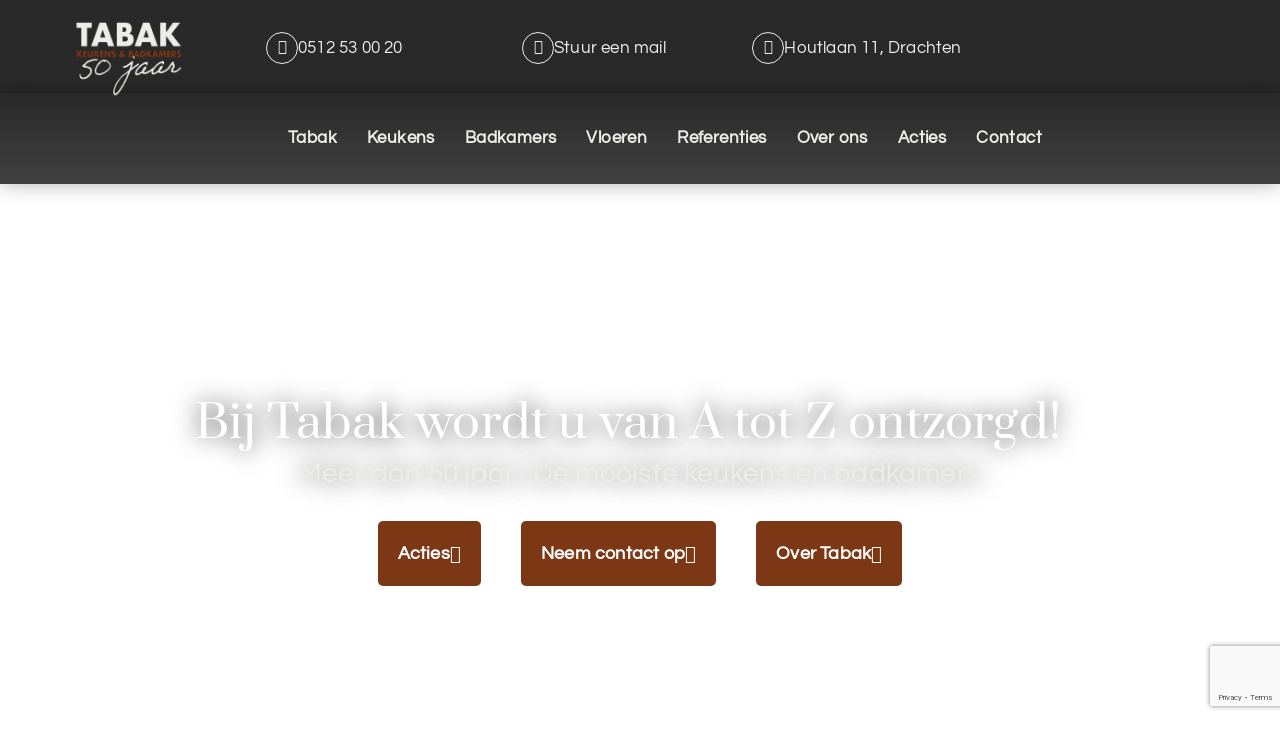

--- FILE ---
content_type: text/html; charset=UTF-8
request_url: https://tabakkeukens.nl/types-kookplaten/
body_size: 53267
content:
<!doctype html>
<html lang="nl-NL">
<head>
	<meta charset="UTF-8">
	<meta name="viewport" content="width=device-width, initial-scale=1">
	<link rel="profile" href="https://gmpg.org/xfn/11">
	<meta name='robots' content='index, follow, max-image-preview:large, max-snippet:-1, max-video-preview:-1' />

	<!-- This site is optimized with the Yoast SEO plugin v26.8 - https://yoast.com/product/yoast-seo-wordpress/ -->
	<title>Types kookplaten - Tabak Keukens en Badkamers</title>
<link data-rocket-prefetch href="https://www.googletagmanager.com" rel="dns-prefetch">
<link data-rocket-prefetch href="https://www.google-analytics.com" rel="dns-prefetch">
<link data-rocket-prefetch href="https://www.gstatic.com" rel="dns-prefetch">
<link data-rocket-prefetch href="https://fonts.googleapis.com" rel="dns-prefetch">
<link data-rocket-prefetch href="https://www.google.com" rel="dns-prefetch">
<link data-rocket-preload as="style" href="https://fonts.googleapis.com/css?family=Questrial%3A100%2C100italic%2C200%2C200italic%2C300%2C300italic%2C400%2C400italic%2C500%2C500italic%2C600%2C600italic%2C700%2C700italic%2C800%2C800italic%2C900%2C900italic%7CPrata%3A100%2C100italic%2C200%2C200italic%2C300%2C300italic%2C400%2C400italic%2C500%2C500italic%2C600%2C600italic%2C700%2C700italic%2C800%2C800italic%2C900%2C900italic%7CDM%20Sans%3A100%2C100italic%2C200%2C200italic%2C300%2C300italic%2C400%2C400italic%2C500%2C500italic%2C600%2C600italic%2C700%2C700italic%2C800%2C800italic%2C900%2C900italic%7CLexend%3A100%2C100italic%2C200%2C200italic%2C300%2C300italic%2C400%2C400italic%2C500%2C500italic%2C600%2C600italic%2C700%2C700italic%2C800%2C800italic%2C900%2C900italic%7CPT%20Sans%3A100%2C100italic%2C200%2C200italic%2C300%2C300italic%2C400%2C400italic%2C500%2C500italic%2C600%2C600italic%2C700%2C700italic%2C800%2C800italic%2C900%2C900italic&#038;display=swap" rel="preload">
<link href="https://fonts.googleapis.com/css?family=Questrial%3A100%2C100italic%2C200%2C200italic%2C300%2C300italic%2C400%2C400italic%2C500%2C500italic%2C600%2C600italic%2C700%2C700italic%2C800%2C800italic%2C900%2C900italic%7CPrata%3A100%2C100italic%2C200%2C200italic%2C300%2C300italic%2C400%2C400italic%2C500%2C500italic%2C600%2C600italic%2C700%2C700italic%2C800%2C800italic%2C900%2C900italic%7CDM%20Sans%3A100%2C100italic%2C200%2C200italic%2C300%2C300italic%2C400%2C400italic%2C500%2C500italic%2C600%2C600italic%2C700%2C700italic%2C800%2C800italic%2C900%2C900italic%7CLexend%3A100%2C100italic%2C200%2C200italic%2C300%2C300italic%2C400%2C400italic%2C500%2C500italic%2C600%2C600italic%2C700%2C700italic%2C800%2C800italic%2C900%2C900italic%7CPT%20Sans%3A100%2C100italic%2C200%2C200italic%2C300%2C300italic%2C400%2C400italic%2C500%2C500italic%2C600%2C600italic%2C700%2C700italic%2C800%2C800italic%2C900%2C900italic&#038;display=swap" media="print" onload="this.media=&#039;all&#039;" rel="stylesheet">
<style id="wpr-usedcss">img:is([sizes=auto i],[sizes^="auto," i]){contain-intrinsic-size:3000px 1500px}img.emoji{display:inline!important;border:none!important;box-shadow:none!important;height:1em!important;width:1em!important;margin:0 .07em!important;vertical-align:-.1em!important;background:0 0!important;padding:0!important}:root{--wp--preset--aspect-ratio--square:1;--wp--preset--aspect-ratio--4-3:4/3;--wp--preset--aspect-ratio--3-4:3/4;--wp--preset--aspect-ratio--3-2:3/2;--wp--preset--aspect-ratio--2-3:2/3;--wp--preset--aspect-ratio--16-9:16/9;--wp--preset--aspect-ratio--9-16:9/16;--wp--preset--color--black:#000000;--wp--preset--color--cyan-bluish-gray:#abb8c3;--wp--preset--color--white:#ffffff;--wp--preset--color--pale-pink:#f78da7;--wp--preset--color--vivid-red:#cf2e2e;--wp--preset--color--luminous-vivid-orange:#ff6900;--wp--preset--color--luminous-vivid-amber:#fcb900;--wp--preset--color--light-green-cyan:#7bdcb5;--wp--preset--color--vivid-green-cyan:#00d084;--wp--preset--color--pale-cyan-blue:#8ed1fc;--wp--preset--color--vivid-cyan-blue:#0693e3;--wp--preset--color--vivid-purple:#9b51e0;--wp--preset--gradient--vivid-cyan-blue-to-vivid-purple:linear-gradient(135deg,rgba(6, 147, 227, 1) 0%,rgb(155, 81, 224) 100%);--wp--preset--gradient--light-green-cyan-to-vivid-green-cyan:linear-gradient(135deg,rgb(122, 220, 180) 0%,rgb(0, 208, 130) 100%);--wp--preset--gradient--luminous-vivid-amber-to-luminous-vivid-orange:linear-gradient(135deg,rgba(252, 185, 0, 1) 0%,rgba(255, 105, 0, 1) 100%);--wp--preset--gradient--luminous-vivid-orange-to-vivid-red:linear-gradient(135deg,rgba(255, 105, 0, 1) 0%,rgb(207, 46, 46) 100%);--wp--preset--gradient--very-light-gray-to-cyan-bluish-gray:linear-gradient(135deg,rgb(238, 238, 238) 0%,rgb(169, 184, 195) 100%);--wp--preset--gradient--cool-to-warm-spectrum:linear-gradient(135deg,rgb(74, 234, 220) 0%,rgb(151, 120, 209) 20%,rgb(207, 42, 186) 40%,rgb(238, 44, 130) 60%,rgb(251, 105, 98) 80%,rgb(254, 248, 76) 100%);--wp--preset--gradient--blush-light-purple:linear-gradient(135deg,rgb(255, 206, 236) 0%,rgb(152, 150, 240) 100%);--wp--preset--gradient--blush-bordeaux:linear-gradient(135deg,rgb(254, 205, 165) 0%,rgb(254, 45, 45) 50%,rgb(107, 0, 62) 100%);--wp--preset--gradient--luminous-dusk:linear-gradient(135deg,rgb(255, 203, 112) 0%,rgb(199, 81, 192) 50%,rgb(65, 88, 208) 100%);--wp--preset--gradient--pale-ocean:linear-gradient(135deg,rgb(255, 245, 203) 0%,rgb(182, 227, 212) 50%,rgb(51, 167, 181) 100%);--wp--preset--gradient--electric-grass:linear-gradient(135deg,rgb(202, 248, 128) 0%,rgb(113, 206, 126) 100%);--wp--preset--gradient--midnight:linear-gradient(135deg,rgb(2, 3, 129) 0%,rgb(40, 116, 252) 100%);--wp--preset--font-size--small:13px;--wp--preset--font-size--medium:20px;--wp--preset--font-size--large:36px;--wp--preset--font-size--x-large:42px;--wp--preset--font-family--inter:"Inter",sans-serif;--wp--preset--font-family--cardo:Cardo;--wp--preset--spacing--20:0.44rem;--wp--preset--spacing--30:0.67rem;--wp--preset--spacing--40:1rem;--wp--preset--spacing--50:1.5rem;--wp--preset--spacing--60:2.25rem;--wp--preset--spacing--70:3.38rem;--wp--preset--spacing--80:5.06rem;--wp--preset--shadow--natural:6px 6px 9px rgba(0, 0, 0, .2);--wp--preset--shadow--deep:12px 12px 50px rgba(0, 0, 0, .4);--wp--preset--shadow--sharp:6px 6px 0px rgba(0, 0, 0, .2);--wp--preset--shadow--outlined:6px 6px 0px -3px rgba(255, 255, 255, 1),6px 6px rgba(0, 0, 0, 1);--wp--preset--shadow--crisp:6px 6px 0px rgba(0, 0, 0, 1)}:root{--wp--style--global--content-size:800px;--wp--style--global--wide-size:1200px}:where(body){margin:0}:where(.wp-site-blocks)>*{margin-block-start:24px;margin-block-end:0}:where(.wp-site-blocks)>:first-child{margin-block-start:0}:where(.wp-site-blocks)>:last-child{margin-block-end:0}:root{--wp--style--block-gap:24px}:root :where(.is-layout-flow)>:first-child{margin-block-start:0}:root :where(.is-layout-flow)>:last-child{margin-block-end:0}:root :where(.is-layout-flow)>*{margin-block-start:24px;margin-block-end:0}:root :where(.is-layout-constrained)>:first-child{margin-block-start:0}:root :where(.is-layout-constrained)>:last-child{margin-block-end:0}:root :where(.is-layout-constrained)>*{margin-block-start:24px;margin-block-end:0}:root :where(.is-layout-flex){gap:24px}:root :where(.is-layout-grid){gap:24px}body{padding-top:0;padding-right:0;padding-bottom:0;padding-left:0}a:where(:not(.wp-element-button)){text-decoration:underline}:root :where(.wp-element-button,.wp-block-button__link){background-color:#32373c;border-width:0;color:#fff;font-family:inherit;font-size:inherit;line-height:inherit;padding:calc(.667em + 2px) calc(1.333em + 2px);text-decoration:none}:root :where(.wp-block-pullquote){font-size:1.5em;line-height:1.6}#cookie-law-info-bar{font-size:15px;margin:0 auto;padding:12px 10px;position:absolute;text-align:center;box-sizing:border-box;width:100%;z-index:9999;display:none;left:0;font-weight:300;box-shadow:0 -1px 10px 0 rgba(172,171,171,.3)}#cookie-law-info-again{font-size:10pt;margin:0;padding:5px 10px;text-align:center;z-index:9999;cursor:pointer;box-shadow:#161616 2px 2px 5px 2px}#cookie-law-info-bar span{vertical-align:middle}.cli-plugin-button,.cli-plugin-button:visited{display:inline-block;padding:9px 12px;color:#fff;text-decoration:none;position:relative;cursor:pointer;margin-left:5px;text-decoration:none}.cli-plugin-main-link{margin-left:0;font-weight:550;text-decoration:underline}.cli-plugin-button:hover{background-color:#111;color:#fff;text-decoration:none}.cli-plugin-button,.cli-plugin-button:visited,.medium.cli-plugin-button,.medium.cli-plugin-button:visited{font-size:13px;font-weight:400;line-height:1}.cli-plugin-button{margin-top:5px}.cli-bar-popup{-moz-background-clip:padding;-webkit-background-clip:padding;background-clip:padding-box;-webkit-border-radius:30px;-moz-border-radius:30px;border-radius:30px;padding:20px}.cli-plugin-main-link.cli-plugin-button{text-decoration:none}.cli-plugin-main-link.cli-plugin-button{margin-left:5px}.cli-modal-backdrop{position:fixed;top:0;right:0;bottom:0;left:0;z-index:1040;background-color:#000;display:none}.cli-modal-backdrop.cli-show{opacity:.5;display:block}.cli-modal.cli-show{display:block}.cli-modal .cli-modal-dialog{position:relative;width:auto;margin:.5rem;pointer-events:none;font-family:-apple-system,BlinkMacSystemFont,"Segoe UI",Roboto,"Helvetica Neue",Arial,sans-serif,"Apple Color Emoji","Segoe UI Emoji","Segoe UI Symbol";font-size:1rem;font-weight:400;line-height:1.5;color:#212529;text-align:left;display:-ms-flexbox;display:flex;-ms-flex-align:center;align-items:center;min-height:calc(100% - (.5rem * 2))}@media (min-width:992px){.cli-modal .cli-modal-dialog{max-width:900px}}.cli-modal-content{position:relative;display:-ms-flexbox;display:flex;-ms-flex-direction:column;flex-direction:column;width:100%;pointer-events:auto;background-color:#fff;background-clip:padding-box;border-radius:.3rem;outline:0}.cli-modal .cli-modal-close{position:absolute;right:10px;top:10px;z-index:1;padding:0;background-color:transparent!important;border:0;-webkit-appearance:none;font-size:1.5rem;font-weight:700;line-height:1;color:#000;text-shadow:0 1px 0 #fff}.cli-switch{display:inline-block;position:relative;min-height:1px;padding-left:70px;font-size:14px}.cli-switch .cli-slider{background-color:#e3e1e8;height:24px;width:50px;bottom:0;cursor:pointer;left:0;position:absolute;right:0;top:0;transition:.4s}.cli-switch .cli-slider:before{background-color:#fff;bottom:2px;content:"";height:20px;left:2px;position:absolute;transition:.4s;width:20px}.cli-switch input:checked+.cli-slider{background-color:#00acad}.cli-switch input:checked+.cli-slider:before{transform:translateX(26px)}.cli-switch .cli-slider{border-radius:34px}.cli-fade{transition:opacity .15s linear}.cli-tab-content{width:100%;padding:30px}.cli-container-fluid{padding-right:15px;padding-left:15px;margin-right:auto;margin-left:auto}.cli-row{display:-ms-flexbox;display:flex;-ms-flex-wrap:wrap;flex-wrap:wrap;margin-right:-15px;margin-left:-15px}.cli-align-items-stretch{-ms-flex-align:stretch!important;align-items:stretch!important}.cli-px-0{padding-left:0;padding-right:0}.cli-btn{cursor:pointer;font-size:14px;display:inline-block;font-weight:400;text-align:center;white-space:nowrap;vertical-align:middle;-webkit-user-select:none;-moz-user-select:none;-ms-user-select:none;user-select:none;border:1px solid transparent;padding:.5rem 1.25rem;line-height:1;border-radius:.25rem;transition:all .15s ease-in-out}.cli-btn:hover{opacity:.8}.cli-btn:focus{outline:0}.cli-modal-backdrop.cli-show{opacity:.8}.cli-modal-open{overflow:hidden}.cli-barmodal-open{overflow:hidden}.cli-modal-open .cli-modal{overflow-x:hidden;overflow-y:auto}.cli-modal.cli-fade .cli-modal-dialog{transition:-webkit-transform .3s ease-out;transition:transform .3s ease-out;transition:transform .3s ease-out,-webkit-transform .3s ease-out;-webkit-transform:translate(0,-25%);transform:translate(0,-25%)}.cli-modal.cli-show .cli-modal-dialog{-webkit-transform:translate(0,0);transform:translate(0,0)}.cli-modal-backdrop{position:fixed;top:0;right:0;bottom:0;left:0;z-index:1040;background-color:#000;-webkit-transform:scale(0);transform:scale(0);transition:opacity ease-in-out .5s}.cli-modal-backdrop.cli-fade{opacity:0}.cli-modal-backdrop.cli-show{opacity:.5;-webkit-transform:scale(1);transform:scale(1)}.cli-modal{position:fixed;top:0;right:0;bottom:0;left:0;z-index:99999;transform:scale(0);overflow:hidden;outline:0;display:none}.cli-modal a{text-decoration:none}.cli-modal .cli-modal-dialog{position:relative;width:auto;margin:.5rem;pointer-events:none;font-family:inherit;font-size:1rem;font-weight:400;line-height:1.5;color:#212529;text-align:left;display:-ms-flexbox;display:flex;-ms-flex-align:center;align-items:center;min-height:calc(100% - (.5rem * 2))}@media (min-width:576px){.cli-modal .cli-modal-dialog{max-width:500px;margin:1.75rem auto;min-height:calc(100% - (1.75rem * 2))}}.cli-modal-content{position:relative;display:-ms-flexbox;display:flex;-ms-flex-direction:column;flex-direction:column;width:100%;pointer-events:auto;background-color:#fff;background-clip:padding-box;border-radius:.2rem;box-sizing:border-box;outline:0}.cli-modal .row{margin:0 -15px}.cli-modal .cli-modal-close:focus{outline:0}.cli-switch{display:inline-block;position:relative;min-height:1px;padding-left:38px;font-size:14px}.cli-switch input[type=checkbox]{display:none}.cli-switch .cli-slider{background-color:#e3e1e8;height:20px;width:38px;bottom:0;cursor:pointer;left:0;position:absolute;right:0;top:0;transition:.4s}.cli-switch .cli-slider:before{background-color:#fff;bottom:2px;content:"";height:15px;left:3px;position:absolute;transition:.4s;width:15px}.cli-switch input:checked+.cli-slider{background-color:#61a229}.cli-switch input:checked+.cli-slider:before{transform:translateX(18px)}.cli-switch .cli-slider{border-radius:34px;font-size:0}.cli-switch .cli-slider:before{border-radius:50%}.cli-tab-content{background:#fff}.cli-tab-content{width:100%;padding:5px 30px 5px 5px;box-sizing:border-box}@media (max-width:767px){.cli-tab-content{padding:30px 10px}}.cli-tab-content p{color:#343438;font-size:14px;margin-top:0}.cli-tab-content h4{font-size:20px;margin-bottom:1.5rem;margin-top:0;font-family:inherit;font-weight:500;line-height:1.2;color:inherit}#cookie-law-info-bar .cli-tab-content{background:0 0}#cookie-law-info-bar .cli-nav-link,#cookie-law-info-bar .cli-switch .cli-slider:after,#cookie-law-info-bar .cli-tab-container p,#cookie-law-info-bar span.cli-necessary-caption{color:inherit}#cookie-law-info-bar .cli-tab-header a:before{border-right:1px solid currentColor;border-bottom:1px solid currentColor}#cookie-law-info-bar .cli-row{margin-top:20px}#cookie-law-info-bar .cli-tab-content h4{margin-bottom:.5rem}#cookie-law-info-bar .cli-tab-container{display:none;text-align:left}.cli-tab-footer .cli-btn{background-color:#00acad;padding:10px 15px;text-decoration:none}.cli-tab-footer .wt-cli-privacy-accept-btn{background-color:#61a229;color:#fff;border-radius:0}.cli-tab-footer{width:100%;text-align:right;padding:20px 0}.cli-col-12{width:100%}.cli-tab-header{display:flex;justify-content:space-between}.cli-tab-header a:before{width:10px;height:2px;left:0;top:calc(50% - 1px)}.cli-tab-header a:after{width:2px;height:10px;left:4px;top:calc(50% - 5px);-webkit-transform:none;transform:none}.cli-tab-header a:before{width:7px;height:7px;border-right:1px solid #4a6e78;border-bottom:1px solid #4a6e78;content:" ";transform:rotate(-45deg);-webkit-transition:.2s ease-in-out;-moz-transition:.2s ease-in-out;transition:all .2s ease-in-out;margin-right:10px}.cli-tab-header a.cli-nav-link{position:relative;display:flex;align-items:center;font-size:14px;color:#000;text-transform:capitalize}.cli-tab-header.cli-tab-active .cli-nav-link:before{transform:rotate(45deg);-webkit-transition:.2s ease-in-out;-moz-transition:.2s ease-in-out;transition:all .2s ease-in-out}.cli-tab-header{border-radius:5px;padding:12px 15px;cursor:pointer;transition:background-color .2s ease-out .3s,color .2s ease-out 0s;background-color:#f2f2f2}.cli-modal .cli-modal-close{position:absolute;right:0;top:0;z-index:1;-webkit-appearance:none;width:40px;height:40px;padding:0;border-radius:50%;padding:10px;background:0 0;border:none;min-width:40px}.cli-tab-container h1,.cli-tab-container h4{font-family:inherit;font-size:16px;margin-bottom:15px;margin:10px 0}#cliSettingsPopup .cli-tab-section-container{padding-top:12px}.cli-privacy-content-text,.cli-tab-container p{font-size:14px;line-height:1.4;margin-top:0;padding:0;color:#000}.cli-tab-content{display:none}.cli-tab-section .cli-tab-content{padding:10px 20px 5px}.cli-tab-section{margin-top:5px}@media (min-width:992px){.cli-modal .cli-modal-dialog{max-width:645px}}.cli-switch .cli-slider:after{content:attr(data-cli-disable);position:absolute;right:50px;color:#000;font-size:12px;text-align:right;min-width:80px}.cli-switch input:checked+.cli-slider:after{content:attr(data-cli-enable)}.cli-privacy-overview:not(.cli-collapsed) .cli-privacy-content{max-height:60px;transition:max-height .15s ease-out;overflow:hidden}a.cli-privacy-readmore{font-size:12px;margin-top:12px;display:inline-block;padding-bottom:0;cursor:pointer;color:#000;text-decoration:underline}.cli-modal-footer{position:relative}a.cli-privacy-readmore:before{content:attr(data-readmore-text)}.cli-collapsed a.cli-privacy-readmore:before{content:attr(data-readless-text)}.cli-collapsed .cli-privacy-content{transition:max-height .25s ease-in}.cli-privacy-content p{margin-bottom:0}.cli-modal-close svg{fill:#000}span.cli-necessary-caption{color:#000;font-size:12px}#cookie-law-info-bar .cli-privacy-overview{display:none}.cli-tab-container .cli-row{max-height:500px;overflow-y:auto}.cli-modal.cli-blowup.cli-out{z-index:-1}.cli-modal.cli-blowup{z-index:999999;transform:scale(1)}.cli-modal.cli-blowup .cli-modal-dialog{animation:.5s cubic-bezier(.165,.84,.44,1) forwards blowUpModal}.cli-modal.cli-blowup.cli-out .cli-modal-dialog{animation:.5s cubic-bezier(.165,.84,.44,1) forwards blowUpModalTwo}@keyframes blowUpModal{0%{transform:scale(0)}100%{transform:scale(1)}}@keyframes blowUpModalTwo{0%{transform:scale(1);opacity:1}50%{transform:scale(.5);opacity:0}100%{transform:scale(0);opacity:0}}.cli-tab-section .cookielawinfo-row-cat-table td,.cli-tab-section .cookielawinfo-row-cat-table th{font-size:12px}.cli_settings_button{cursor:pointer}.wt-cli-sr-only{display:none;font-size:16px}a.wt-cli-element.cli_cookie_close_button{text-decoration:none;color:#333;font-size:22px;line-height:22px;cursor:pointer;position:absolute;right:10px;top:5px}.cli-bar-container{float:none;margin:0 auto;display:-webkit-box;display:-moz-box;display:-ms-flexbox;display:-webkit-flex;display:flex;justify-content:space-between;-webkit-box-align:center;-moz-box-align:center;-ms-flex-align:center;-webkit-align-items:center;align-items:center}.cli-bar-btn_container{margin-left:20px;display:-webkit-box;display:-moz-box;display:-ms-flexbox;display:-webkit-flex;display:flex;-webkit-box-align:center;-moz-box-align:center;-ms-flex-align:center;-webkit-align-items:center;align-items:center;flex-wrap:nowrap}.cli-style-v2 a{cursor:pointer}.cli-bar-btn_container a{white-space:nowrap}.cli-style-v2 .cli-plugin-main-link{font-weight:inherit}.cli-style-v2{font-size:11pt;line-height:18px;font-weight:400}#cookie-law-info-bar[data-cli-type=popup] .cli-bar-container,#cookie-law-info-bar[data-cli-type=widget] .cli-bar-container{display:block}.cli-style-v2 .cli-bar-message{width:70%;text-align:left}#cookie-law-info-bar[data-cli-type=popup] .cli-bar-message,#cookie-law-info-bar[data-cli-type=widget] .cli-bar-message{width:100%}#cookie-law-info-bar[data-cli-type=widget] .cli-style-v2 .cli-bar-btn_container{margin-top:8px;margin-left:0;flex-wrap:wrap}#cookie-law-info-bar[data-cli-type=popup] .cli-style-v2 .cli-bar-btn_container{margin-top:8px;margin-left:0}.cli-style-v2 .cli-bar-btn_container .cli-plugin-main-link,.cli-style-v2 .cli-bar-btn_container .cli_action_button,.cli-style-v2 .cli-bar-btn_container .cli_settings_button{margin-left:5px}#cookie-law-info-bar[data-cli-style=cli-style-v2]{padding:14px 25px}#cookie-law-info-bar[data-cli-style=cli-style-v2][data-cli-type=widget]{padding:32px 30px}#cookie-law-info-bar[data-cli-style=cli-style-v2][data-cli-type=popup]{padding:32px 45px}.cli-style-v2 .cli-plugin-main-link:not(.cli-plugin-button),.cli-style-v2 .cli_action_button:not(.cli-plugin-button),.cli-style-v2 .cli_settings_button:not(.cli-plugin-button){text-decoration:underline}.cli-style-v2 .cli-bar-btn_container .cli-plugin-button{margin-top:5px;margin-bottom:5px}.wt-cli-necessary-checkbox{display:none!important}@media (max-width:985px){.cli-style-v2 .cli-bar-message{width:100%}.cli-style-v2.cli-bar-container{justify-content:left;flex-wrap:wrap}.cli-style-v2 .cli-bar-btn_container{margin-left:0;margin-top:10px}#cookie-law-info-bar[data-cli-style=cli-style-v2],#cookie-law-info-bar[data-cli-style=cli-style-v2][data-cli-type=popup],#cookie-law-info-bar[data-cli-style=cli-style-v2][data-cli-type=widget]{padding:25px}}.wt-cli-privacy-overview-actions{padding-bottom:0}@media only screen and (max-width:479px) and (min-width:320px){.cli-style-v2 .cli-bar-btn_container{flex-wrap:wrap}}.wt-cli-cookie-description{font-size:14px;line-height:1.4;margin-top:0;padding:0;color:#000}.woocommerce .woocommerce-error .button,.woocommerce .woocommerce-message .button{float:right}.woocommerce img{height:auto;max-width:100%}.woocommerce div.product div.images{float:left;width:48%}.woocommerce div.product div.thumbnails::after,.woocommerce div.product div.thumbnails::before{content:" ";display:table}.woocommerce div.product div.thumbnails::after{clear:both}.woocommerce div.product div.thumbnails a{float:left;width:30.75%;margin-right:3.8%;margin-bottom:1em}.woocommerce div.product div.thumbnails a.last{margin-right:0}.woocommerce div.product div.thumbnails a.first{clear:both}.woocommerce div.product div.thumbnails.columns-1 a{width:100%;margin-right:0;float:none}.woocommerce div.product div.thumbnails.columns-2 a{width:48%}.woocommerce div.product div.thumbnails.columns-4 a{width:22.05%}.woocommerce div.product div.thumbnails.columns-5 a{width:16.9%}.woocommerce div.product div.summary{float:right;width:48%;clear:none}.woocommerce div.product .woocommerce-tabs{clear:both}.woocommerce div.product .woocommerce-tabs ul.tabs::after,.woocommerce div.product .woocommerce-tabs ul.tabs::before{content:" ";display:table}.woocommerce div.product .woocommerce-tabs ul.tabs::after{clear:both}.woocommerce div.product .woocommerce-tabs ul.tabs li{display:inline-block}.woocommerce #content div.product #reviews .comment::after,.woocommerce #content div.product #reviews .comment::before,.woocommerce div.product #reviews .comment::after,.woocommerce div.product #reviews .comment::before{content:" ";display:table}.woocommerce #content div.product #reviews .comment::after,.woocommerce div.product #reviews .comment::after{clear:both}.woocommerce #content div.product #reviews .comment img,.woocommerce div.product #reviews .comment img{float:right;height:auto}.woocommerce ul.products{clear:both}.woocommerce ul.products::after,.woocommerce ul.products::before{content:" ";display:table}.woocommerce ul.products::after{clear:both}.woocommerce ul.products li.product{float:left;margin:0 3.8% 2.992em 0;padding:0;position:relative;width:22.05%;margin-left:0}.woocommerce ul.products li.first{clear:both}.woocommerce ul.products li.last{margin-right:0}.woocommerce .woocommerce-result-count{float:left}.woocommerce .woocommerce-ordering{float:right}.woocommerce ul.product_list_widget li::after,.woocommerce ul.product_list_widget li::before,.woocommerce-page ul.product_list_widget li::after,.woocommerce-page ul.product_list_widget li::before{content:" ";display:table}.woocommerce ul.product_list_widget li::after,.woocommerce-page ul.product_list_widget li::after{clear:both}.woocommerce ul.product_list_widget li img,.woocommerce-page ul.product_list_widget li img{float:right;height:auto}.woocommerce form .password-input{display:flex;flex-direction:column;justify-content:center;position:relative}.woocommerce form .password-input input[type=password]{padding-right:2.5rem}.woocommerce form .password-input input::-ms-reveal{display:none}.woocommerce form .show-password-input{background-color:transparent;border-radius:0;border:0;color:var(--wc-form-color-text,#000);cursor:pointer;font-size:inherit;line-height:inherit;margin:0;padding:0;position:absolute;right:.7em;text-decoration:none;top:50%;transform:translateY(-50%);-moz-osx-font-smoothing:inherit;-webkit-appearance:none;-webkit-font-smoothing:inherit}.woocommerce form .show-password-input::before{background-repeat:no-repeat;background-size:cover;background-image:url('data:image/svg+xml,<svg width="20" height="20" viewBox="0 0 20 20" fill="none" xmlns="http://www.w3.org/2000/svg"><path d="M17.3 3.3C16.9 2.9 16.2 2.9 15.7 3.3L13.3 5.7C12.2437 5.3079 11.1267 5.1048 10 5.1C6.2 5.2 2.8 7.2 1 10.5C1.2 10.9 1.5 11.3 1.8 11.7C2.6 12.8 3.6 13.7 4.7 14.4L3 16.1C2.6 16.5 2.5 17.2 3 17.7C3.4 18.1 4.1 18.2 4.6 17.7L17.3 4.9C17.7 4.4 17.7 3.7 17.3 3.3ZM6.7 12.3L5.4 13.6C4.2 12.9 3.1 11.9 2.3 10.7C3.5 9 5.1 7.8 7 7.2C5.7 8.6 5.6 10.8 6.7 12.3ZM10.1 9C9.6 8.5 9.7 7.7 10.2 7.2C10.7 6.8 11.4 6.8 11.9 7.2L10.1 9ZM18.3 9.5C17.8 8.8 17.2 8.1 16.5 7.6L15.5 8.6C16.3 9.2 17 9.9 17.6 10.8C15.9 13.4 13 15 9.9 15H9.1L8.1 16C8.8 15.9 9.4 16 10 16C13.3 16 16.4 14.4 18.3 11.7C18.6 11.3 18.8 10.9 19.1 10.5C18.8 10.2 18.6 9.8 18.3 9.5ZM14 10L10 14C12.2 14 14 12.2 14 10Z" fill="%23111111"/></svg>');content:"";display:block;height:22px;width:22px}.woocommerce form .show-password-input.display-password::before{background-image:url('data:image/svg+xml,<svg width="20" height="20" viewBox="0 0 20 20" fill="none" xmlns="http://www.w3.org/2000/svg"><path d="M18.3 9.49999C15 4.89999 8.50002 3.79999 3.90002 7.19999C2.70002 8.09999 1.70002 9.29999 0.900024 10.6C1.10002 11 1.40002 11.4 1.70002 11.8C5.00002 16.4 11.3 17.4 15.9 14.2C16.8 13.5 17.6 12.8 18.3 11.8C18.6 11.4 18.8 11 19.1 10.6C18.8 10.2 18.6 9.79999 18.3 9.49999ZM10.1 7.19999C10.6 6.69999 11.4 6.69999 11.9 7.19999C12.4 7.69999 12.4 8.49999 11.9 8.99999C11.4 9.49999 10.6 9.49999 10.1 8.99999C9.60003 8.49999 9.60003 7.69999 10.1 7.19999ZM10 14.9C6.90002 14.9 4.00002 13.3 2.30002 10.7C3.50002 8.99999 5.10002 7.79999 7.00002 7.19999C6.30002 7.99999 6.00002 8.89999 6.00002 9.89999C6.00002 12.1 7.70002 14 10 14C12.2 14 14.1 12.3 14.1 9.99999V9.89999C14.1 8.89999 13.7 7.89999 13 7.19999C14.9 7.79999 16.5 8.99999 17.7 10.7C16 13.3 13.1 14.9 10 14.9Z" fill="%23111111"/></svg>')}:root{--woocommerce:#720eec;--wc-green:#7ad03a;--wc-red:#a00;--wc-orange:#ffba00;--wc-blue:#2ea2cc;--wc-primary:#720eec;--wc-primary-text:#fcfbfe;--wc-secondary:#e9e6ed;--wc-secondary-text:#515151;--wc-highlight:#958e09;--wc-highligh-text:white;--wc-content-bg:#fff;--wc-subtext:#767676;--wc-form-border-color:rgba(32, 7, 7, .8);--wc-form-border-radius:4px;--wc-form-border-width:1px}@keyframes spin{100%{transform:rotate(360deg)}}@font-face{font-display:swap;font-family:WooCommerce;src:url(https://tabakkeukens.nl/wp-content/plugins/woocommerce/assets/fonts/WooCommerce.woff2) format("woff2"),url(https://tabakkeukens.nl/wp-content/plugins/woocommerce/assets/fonts/WooCommerce.woff) format("woff"),url(https://tabakkeukens.nl/wp-content/plugins/woocommerce/assets/fonts/WooCommerce.ttf) format("truetype");font-weight:400;font-style:normal}.woocommerce-store-notice{position:absolute;top:0;left:0;right:0;margin:0;width:100%;font-size:1em;padding:1em 0;text-align:center;background-color:#720eec;color:#fcfbfe;z-index:99998;box-shadow:0 1px 1em rgba(0,0,0,.2);display:none}.woocommerce-store-notice a{color:#fcfbfe;text-decoration:underline}.woocommerce .blockUI.blockOverlay{position:relative}.woocommerce .blockUI.blockOverlay::before{height:1em;width:1em;display:block;position:absolute;top:50%;left:50%;margin-left:-.5em;margin-top:-.5em;content:"";animation:1s ease-in-out infinite spin;background:url(https://tabakkeukens.nl/wp-content/plugins/woocommerce/assets/images/icons/loader.svg) center center;background-size:cover;line-height:1;text-align:center;font-size:2em;color:rgba(0,0,0,.75)}.woocommerce a.remove{display:block;font-size:1.5em;height:1em;width:1em;text-align:center;line-height:1;border-radius:100%;color:var(--wc-red)!important;text-decoration:none;font-weight:700;border:0}.woocommerce a.remove:hover{color:#fff!important;background:var(--wc-red)}.woocommerce div.product{margin-bottom:0;position:relative}.woocommerce div.product .product_title{clear:none;margin-top:0;padding:0}.woocommerce div.product p.price ins,.woocommerce div.product span.price ins{background:inherit;font-weight:700;display:inline-block}.woocommerce div.product p.price del,.woocommerce div.product span.price del{opacity:.7;display:inline-block}.woocommerce div.product p.stock{font-size:.92em}.woocommerce div.product .woocommerce-product-rating{margin-bottom:1.618em}.woocommerce div.product div.images{margin-bottom:2em}.woocommerce div.product div.images img{display:block;width:100%;height:auto;box-shadow:none}.woocommerce div.product div.images div.thumbnails{padding-top:1em}.woocommerce div.product div.images.woocommerce-product-gallery{position:relative}.woocommerce div.product div.images .woocommerce-product-gallery__wrapper{transition:all cubic-bezier(.795,-.035,0,1) .5s;margin:0;padding:0}.woocommerce div.product div.images .woocommerce-product-gallery__wrapper .zoomImg{background-color:#fff;opacity:0}.woocommerce div.product div.images .woocommerce-product-gallery__image--placeholder{border:1px solid #f2f2f2}.woocommerce div.product div.images .woocommerce-product-gallery__image:nth-child(n+2){width:25%;display:inline-block}.woocommerce div.product div.images .woocommerce-product-gallery__image a{display:block;outline-offset:-2px}.woocommerce div.product div.images .woocommerce-product-gallery__trigger{background:#fff;border:none;box-sizing:content-box;border-radius:100%;cursor:pointer;font-size:2em;height:36px;padding:0;position:absolute;right:.5em;text-indent:-9999px;top:.5em;width:36px;z-index:99}.woocommerce div.product div.images .woocommerce-product-gallery__trigger::before{border:2px solid #000;border-radius:100%;box-sizing:content-box;content:"";display:block;height:10px;left:9px;top:9px;position:absolute;width:10px}.woocommerce div.product div.images .woocommerce-product-gallery__trigger::after{background:#000;border-radius:6px;box-sizing:content-box;content:"";display:block;height:8px;left:22px;position:absolute;top:19px;transform:rotate(-45deg);width:2px}.woocommerce div.product div.images .woocommerce-product-gallery__trigger span[aria-hidden=true]{border:0;clip-path:inset(50%);height:1px;left:50%;margin:-1px;overflow:hidden;position:absolute;top:50%;width:1px}.woocommerce div.product div.images .flex-control-thumbs{overflow:hidden;zoom:1;margin:0;padding:0}.woocommerce div.product div.images .flex-control-thumbs li{width:25%;float:left;margin:0;list-style:none}.woocommerce div.product div.images .flex-control-thumbs li img{cursor:pointer;opacity:.5;margin:0}.woocommerce div.product div.images .flex-control-thumbs li img.flex-active,.woocommerce div.product div.images .flex-control-thumbs li img:hover{opacity:1}.woocommerce div.product .woocommerce-product-gallery--columns-3 .flex-control-thumbs li:nth-child(3n+1){clear:left}.woocommerce div.product .woocommerce-product-gallery--columns-4 .flex-control-thumbs li:nth-child(4n+1){clear:left}.woocommerce div.product .woocommerce-product-gallery--columns-5 .flex-control-thumbs li:nth-child(5n+1){clear:left}.woocommerce div.product div.summary{margin-bottom:2em}.woocommerce div.product div.social{text-align:right;margin:0 0 1em}.woocommerce div.product div.social span{margin:0 0 0 2px}.woocommerce div.product div.social span span{margin:0}.woocommerce div.product div.social span .stButton .chicklets{padding-left:16px;width:0}.woocommerce div.product div.social iframe{float:left;margin-top:3px}.woocommerce div.product .woocommerce-tabs ul.tabs{list-style:none;padding:0 0 0 1em;margin:0 0 1.618em;overflow:hidden;position:relative}.woocommerce div.product .woocommerce-tabs ul.tabs li{border:1px solid #cfc8d8;background-color:#e9e6ed;color:#515151;display:inline-block;position:relative;z-index:0;border-radius:4px 4px 0 0;margin:0 -5px;padding:0 1em}.woocommerce div.product .woocommerce-tabs ul.tabs li a{display:inline-block;padding:.5em 0;font-weight:700;color:#515151;text-decoration:none}.woocommerce div.product .woocommerce-tabs ul.tabs li a:hover{text-decoration:none;color:#6b6b6b}.woocommerce div.product .woocommerce-tabs ul.tabs li.active{background:#fff;color:#515151;z-index:2;border-bottom-color:#fff}.woocommerce div.product .woocommerce-tabs ul.tabs li.active a{color:inherit;text-shadow:inherit}.woocommerce div.product .woocommerce-tabs ul.tabs li.active::before{box-shadow:2px 2px 0 #fff}.woocommerce div.product .woocommerce-tabs ul.tabs li.active::after{box-shadow:-2px 2px 0 #fff}.woocommerce div.product .woocommerce-tabs ul.tabs li::after,.woocommerce div.product .woocommerce-tabs ul.tabs li::before{border:1px solid #cfc8d8;position:absolute;bottom:-1px;width:5px;height:5px;content:" ";box-sizing:border-box}.woocommerce div.product .woocommerce-tabs ul.tabs li::before{left:-5px;border-bottom-right-radius:4px;border-width:0 1px 1px 0;box-shadow:2px 2px 0 #e9e6ed}.woocommerce div.product .woocommerce-tabs ul.tabs li::after{right:-5px;border-bottom-left-radius:4px;border-width:0 0 1px 1px;box-shadow:-2px 2px 0 #e9e6ed}.woocommerce div.product .woocommerce-tabs ul.tabs::before{position:absolute;content:" ";width:100%;bottom:0;left:0;border-bottom:1px solid #cfc8d8;z-index:1}.woocommerce div.product .woocommerce-tabs .panel{margin:0 0 2em;padding:0}.woocommerce div.product p.cart{margin-bottom:2em}.woocommerce div.product p.cart::after,.woocommerce div.product p.cart::before{content:" ";display:table}.woocommerce div.product p.cart::after{clear:both}.woocommerce div.product form.cart{margin-bottom:2em}.woocommerce div.product form.cart::after,.woocommerce div.product form.cart::before{content:" ";display:table}.woocommerce div.product form.cart::after{clear:both}.woocommerce div.product form.cart div.quantity{float:left;margin:0 4px 0 0}.woocommerce div.product form.cart table{border-width:0 0 1px}.woocommerce div.product form.cart table td{padding-left:0}.woocommerce div.product form.cart table div.quantity{float:none;margin:0}.woocommerce div.product form.cart table small.stock{display:block;float:none}.woocommerce div.product form.cart .variations{margin-bottom:1em;border:0;width:100%}.woocommerce div.product form.cart .variations td,.woocommerce div.product form.cart .variations th{border:0;line-height:2em;vertical-align:top}.woocommerce div.product form.cart .variations label{font-weight:700;text-align:left}.woocommerce div.product form.cart .variations select{max-width:100%;min-width:75%;display:inline-block;margin-right:1em;appearance:none;-webkit-appearance:none;-moz-appearance:none;padding-right:3em;background:url([data-uri]) no-repeat;background-size:16px;-webkit-background-size:16px;background-position:calc(100% - 12px) 50%;-webkit-background-position:calc(100% - 12px) 50%}.woocommerce div.product form.cart .variations td.label{padding-right:1em}.woocommerce div.product form.cart .woocommerce-variation-description p{margin-bottom:1em}.woocommerce div.product form.cart .reset_variations{visibility:hidden;font-size:.83em}.woocommerce div.product form.cart .wc-no-matching-variations{display:none}.woocommerce div.product form.cart .button{vertical-align:middle;float:left}.woocommerce div.product form.cart .group_table td.woocommerce-grouped-product-list-item__label{padding-right:1em;padding-left:1em}.woocommerce div.product form.cart .group_table td{vertical-align:top;padding-bottom:.5em;border:0}.woocommerce div.product form.cart .group_table td:first-child{width:4em;text-align:center}.woocommerce div.product form.cart .group_table .wc-grouped-product-add-to-cart-checkbox{display:inline-block;width:auto;margin:0 auto;transform:scale(1.5,1.5)}.woocommerce .products ul,.woocommerce ul.products{margin:0 0 1em;padding:0;list-style:none;clear:both}.woocommerce .products ul::after,.woocommerce .products ul::before,.woocommerce ul.products::after,.woocommerce ul.products::before{content:" ";display:table}.woocommerce .products ul::after,.woocommerce ul.products::after{clear:both}.woocommerce .products ul li,.woocommerce ul.products li{list-style:none}.woocommerce ul.products li.product h3{padding:.5em 0;margin:0;font-size:1em}.woocommerce ul.products li.product a{text-decoration:none}.woocommerce ul.products li.product a img{width:100%;height:auto;display:block;margin:0 0 1em;box-shadow:none}.woocommerce ul.products li.product .button{display:inline-block;margin-top:1em}.woocommerce .woocommerce-result-count{margin:0 0 1em}.woocommerce .woocommerce-ordering{margin:0 0 1em}.woocommerce .woocommerce-ordering>label{margin-right:.25rem}.woocommerce .woocommerce-ordering select{vertical-align:top}.woocommerce a.added_to_cart{padding-top:.5em;display:inline-block}.woocommerce #reviews h3{margin:0}.woocommerce #reviews #comment{height:75px}.woocommerce #reviews #comments h2{clear:none}.woocommerce ul.product_list_widget{list-style:none;padding:0;margin:0}.woocommerce ul.product_list_widget li{padding:4px 0;margin:0;list-style:none}.woocommerce ul.product_list_widget li::after,.woocommerce ul.product_list_widget li::before{content:" ";display:table}.woocommerce ul.product_list_widget li::after{clear:both}.woocommerce ul.product_list_widget li a{display:block;font-weight:700}.woocommerce ul.product_list_widget li img{float:right;margin-left:4px;width:32px;height:auto;box-shadow:none}.woocommerce ul.product_list_widget li dl{margin:0;padding-left:1em;border-left:2px solid rgba(0,0,0,.1)}.woocommerce ul.product_list_widget li dl::after,.woocommerce ul.product_list_widget li dl::before{content:" ";display:table}.woocommerce ul.product_list_widget li dl::after{clear:both}.woocommerce ul.product_list_widget li dl dd,.woocommerce ul.product_list_widget li dl dt{display:inline-block;float:left;margin-bottom:1em}.woocommerce ul.product_list_widget li dl dt{font-weight:700;padding:0 0 .25em;margin:0 4px 0 0;clear:left}.woocommerce ul.product_list_widget li dl dd{padding:0 0 .25em}.woocommerce ul.product_list_widget li dl dd p:last-child{margin-bottom:0}.woocommerce ul.product_list_widget li .star-rating{float:none}.woocommerce .widget_shopping_cart .total,.woocommerce.widget_shopping_cart .total{border-top:3px double #e9e6ed;padding:4px 0 0}.woocommerce .widget_shopping_cart .total strong,.woocommerce.widget_shopping_cart .total strong{min-width:40px;display:inline-block}.woocommerce .widget_shopping_cart .cart_list li,.woocommerce.widget_shopping_cart .cart_list li{padding-left:2em;position:relative;padding-top:0}.woocommerce .widget_shopping_cart .cart_list li a.remove,.woocommerce.widget_shopping_cart .cart_list li a.remove{position:absolute;top:0;left:0}.woocommerce .widget_shopping_cart .buttons::after,.woocommerce .widget_shopping_cart .buttons::before,.woocommerce.widget_shopping_cart .buttons::after,.woocommerce.widget_shopping_cart .buttons::before{content:" ";display:table}.woocommerce .widget_shopping_cart .buttons::after,.woocommerce.widget_shopping_cart .buttons::after{clear:both}.woocommerce .widget_shopping_cart .buttons a,.woocommerce.widget_shopping_cart .buttons a{margin-right:5px;margin-bottom:5px}.woocommerce form.login{border:1px solid #cfc8d8;padding:20px;margin:2em 0;text-align:left;border-radius:5px}.woocommerce :where(.wc_bis_form__input,.wc_bis_form__button){padding:.9rem 1.1rem;line-height:1}.woocommerce:where(body:not(.woocommerce-block-theme-has-button-styles)) a.button,.woocommerce:where(body:not(.woocommerce-block-theme-has-button-styles)) button.button,.woocommerce:where(body:not(.woocommerce-block-theme-has-button-styles)) input.button,:where(body:not(.woocommerce-block-theme-has-button-styles)):where(:not(.edit-post-visual-editor)) .woocommerce #respond input#submit,:where(body:not(.woocommerce-block-theme-has-button-styles)):where(:not(.edit-post-visual-editor)) .woocommerce a.button,:where(body:not(.woocommerce-block-theme-has-button-styles)):where(:not(.edit-post-visual-editor)) .woocommerce button.button,:where(body:not(.woocommerce-block-theme-has-button-styles)):where(:not(.edit-post-visual-editor)) .woocommerce input.button{font-size:100%;margin:0;line-height:1;cursor:pointer;position:relative;text-decoration:none;overflow:visible;padding:.618em 1em;font-weight:700;border-radius:3px;left:auto;color:#515151;background-color:#e9e6ed;border:0;display:inline-block;background-image:none;box-shadow:none;text-shadow:none}.woocommerce:where(body:not(.woocommerce-block-theme-has-button-styles)) a.button.loading,.woocommerce:where(body:not(.woocommerce-block-theme-has-button-styles)) button.button.loading,.woocommerce:where(body:not(.woocommerce-block-theme-has-button-styles)) input.button.loading,:where(body:not(.woocommerce-block-theme-has-button-styles)):where(:not(.edit-post-visual-editor)) .woocommerce #respond input#submit.loading,:where(body:not(.woocommerce-block-theme-has-button-styles)):where(:not(.edit-post-visual-editor)) .woocommerce a.button.loading,:where(body:not(.woocommerce-block-theme-has-button-styles)):where(:not(.edit-post-visual-editor)) .woocommerce button.button.loading,:where(body:not(.woocommerce-block-theme-has-button-styles)):where(:not(.edit-post-visual-editor)) .woocommerce input.button.loading{opacity:.25;padding-right:2.618em}.woocommerce:where(body:not(.woocommerce-block-theme-has-button-styles)) a.button.loading::after,.woocommerce:where(body:not(.woocommerce-block-theme-has-button-styles)) button.button.loading::after,.woocommerce:where(body:not(.woocommerce-block-theme-has-button-styles)) input.button.loading::after,:where(body:not(.woocommerce-block-theme-has-button-styles)):where(:not(.edit-post-visual-editor)) .woocommerce #respond input#submit.loading::after,:where(body:not(.woocommerce-block-theme-has-button-styles)):where(:not(.edit-post-visual-editor)) .woocommerce a.button.loading::after,:where(body:not(.woocommerce-block-theme-has-button-styles)):where(:not(.edit-post-visual-editor)) .woocommerce button.button.loading::after,:where(body:not(.woocommerce-block-theme-has-button-styles)):where(:not(.edit-post-visual-editor)) .woocommerce input.button.loading::after{font-family:WooCommerce;content:"\e01c";vertical-align:top;font-weight:400;position:absolute;top:.618em;right:1em;animation:2s linear infinite spin}.woocommerce:where(body:not(.woocommerce-block-theme-has-button-styles)) a.button.added::after,.woocommerce:where(body:not(.woocommerce-block-theme-has-button-styles)) button.button.added::after,.woocommerce:where(body:not(.woocommerce-block-theme-has-button-styles)) input.button.added::after,:where(body:not(.woocommerce-block-theme-has-button-styles)):where(:not(.edit-post-visual-editor)) .woocommerce #respond input#submit.added::after,:where(body:not(.woocommerce-block-theme-has-button-styles)):where(:not(.edit-post-visual-editor)) .woocommerce a.button.added::after,:where(body:not(.woocommerce-block-theme-has-button-styles)):where(:not(.edit-post-visual-editor)) .woocommerce button.button.added::after,:where(body:not(.woocommerce-block-theme-has-button-styles)):where(:not(.edit-post-visual-editor)) .woocommerce input.button.added::after{font-family:WooCommerce;content:"\e017";margin-left:.53em;vertical-align:bottom}.woocommerce:where(body:not(.woocommerce-block-theme-has-button-styles)) a.button:hover,.woocommerce:where(body:not(.woocommerce-block-theme-has-button-styles)) button.button:hover,.woocommerce:where(body:not(.woocommerce-block-theme-has-button-styles)) input.button:hover,:where(body:not(.woocommerce-block-theme-has-button-styles)):where(:not(.edit-post-visual-editor)) .woocommerce #respond input#submit:hover,:where(body:not(.woocommerce-block-theme-has-button-styles)):where(:not(.edit-post-visual-editor)) .woocommerce a.button:hover,:where(body:not(.woocommerce-block-theme-has-button-styles)):where(:not(.edit-post-visual-editor)) .woocommerce button.button:hover,:where(body:not(.woocommerce-block-theme-has-button-styles)):where(:not(.edit-post-visual-editor)) .woocommerce input.button:hover{background-color:#dcd7e2;text-decoration:none;background-image:none;color:#515151}:where(body:not(.woocommerce-block-theme-has-button-styles)):where(:not(.edit-post-visual-editor)) .woocommerce #respond input#submit.alt,:where(body:not(.woocommerce-block-theme-has-button-styles)):where(:not(.edit-post-visual-editor)) .woocommerce a.button.alt,:where(body:not(.woocommerce-block-theme-has-button-styles)):where(:not(.edit-post-visual-editor)) .woocommerce button.button.alt,:where(body:not(.woocommerce-block-theme-has-button-styles)):where(:not(.edit-post-visual-editor)) .woocommerce input.button.alt{background-color:#7f54b3;color:#fff;-webkit-font-smoothing:antialiased}:where(body:not(.woocommerce-block-theme-has-button-styles)):where(:not(.edit-post-visual-editor)) .woocommerce #respond input#submit.alt:hover,:where(body:not(.woocommerce-block-theme-has-button-styles)):where(:not(.edit-post-visual-editor)) .woocommerce a.button.alt:hover,:where(body:not(.woocommerce-block-theme-has-button-styles)):where(:not(.edit-post-visual-editor)) .woocommerce button.button.alt:hover,:where(body:not(.woocommerce-block-theme-has-button-styles)):where(:not(.edit-post-visual-editor)) .woocommerce input.button.alt:hover{background-color:#7249a4;color:#fff}.woocommerce:where(body:not(.woocommerce-block-theme-has-button-styles)) #respond input#submit.alt.disabled,.woocommerce:where(body:not(.woocommerce-block-theme-has-button-styles)) #respond input#submit.alt.disabled:hover,.woocommerce:where(body:not(.woocommerce-block-theme-has-button-styles)) a.button.alt.disabled,.woocommerce:where(body:not(.woocommerce-block-theme-has-button-styles)) a.button.alt.disabled:hover,.woocommerce:where(body:not(.woocommerce-block-theme-has-button-styles)) button.button.alt.disabled,.woocommerce:where(body:not(.woocommerce-block-theme-has-button-styles)) button.button.alt.disabled:hover,.woocommerce:where(body:not(.woocommerce-block-theme-has-button-styles)) input.button.alt.disabled,.woocommerce:where(body:not(.woocommerce-block-theme-has-button-styles)) input.button.alt.disabled:hover,:where(body:not(.woocommerce-block-theme-has-button-styles)):where(:not(.edit-post-visual-editor)) .woocommerce #respond input#submit.alt.disabled,:where(body:not(.woocommerce-block-theme-has-button-styles)):where(:not(.edit-post-visual-editor)) .woocommerce #respond input#submit.alt.disabled:hover,:where(body:not(.woocommerce-block-theme-has-button-styles)):where(:not(.edit-post-visual-editor)) .woocommerce #respond input#submit.alt:disabled,:where(body:not(.woocommerce-block-theme-has-button-styles)):where(:not(.edit-post-visual-editor)) .woocommerce #respond input#submit.alt:disabled:hover,:where(body:not(.woocommerce-block-theme-has-button-styles)):where(:not(.edit-post-visual-editor)) .woocommerce #respond input#submit.alt:disabled[disabled],:where(body:not(.woocommerce-block-theme-has-button-styles)):where(:not(.edit-post-visual-editor)) .woocommerce #respond input#submit.alt:disabled[disabled]:hover,:where(body:not(.woocommerce-block-theme-has-button-styles)):where(:not(.edit-post-visual-editor)) .woocommerce a.button.alt.disabled,:where(body:not(.woocommerce-block-theme-has-button-styles)):where(:not(.edit-post-visual-editor)) .woocommerce a.button.alt.disabled:hover,:where(body:not(.woocommerce-block-theme-has-button-styles)):where(:not(.edit-post-visual-editor)) .woocommerce a.button.alt:disabled,:where(body:not(.woocommerce-block-theme-has-button-styles)):where(:not(.edit-post-visual-editor)) .woocommerce a.button.alt:disabled:hover,:where(body:not(.woocommerce-block-theme-has-button-styles)):where(:not(.edit-post-visual-editor)) .woocommerce a.button.alt:disabled[disabled],:where(body:not(.woocommerce-block-theme-has-button-styles)):where(:not(.edit-post-visual-editor)) .woocommerce a.button.alt:disabled[disabled]:hover,:where(body:not(.woocommerce-block-theme-has-button-styles)):where(:not(.edit-post-visual-editor)) .woocommerce button.button.alt.disabled,:where(body:not(.woocommerce-block-theme-has-button-styles)):where(:not(.edit-post-visual-editor)) .woocommerce button.button.alt.disabled:hover,:where(body:not(.woocommerce-block-theme-has-button-styles)):where(:not(.edit-post-visual-editor)) .woocommerce button.button.alt:disabled,:where(body:not(.woocommerce-block-theme-has-button-styles)):where(:not(.edit-post-visual-editor)) .woocommerce button.button.alt:disabled:hover,:where(body:not(.woocommerce-block-theme-has-button-styles)):where(:not(.edit-post-visual-editor)) .woocommerce button.button.alt:disabled[disabled],:where(body:not(.woocommerce-block-theme-has-button-styles)):where(:not(.edit-post-visual-editor)) .woocommerce button.button.alt:disabled[disabled]:hover,:where(body:not(.woocommerce-block-theme-has-button-styles)):where(:not(.edit-post-visual-editor)) .woocommerce input.button.alt.disabled,:where(body:not(.woocommerce-block-theme-has-button-styles)):where(:not(.edit-post-visual-editor)) .woocommerce input.button.alt.disabled:hover,:where(body:not(.woocommerce-block-theme-has-button-styles)):where(:not(.edit-post-visual-editor)) .woocommerce input.button.alt:disabled,:where(body:not(.woocommerce-block-theme-has-button-styles)):where(:not(.edit-post-visual-editor)) .woocommerce input.button.alt:disabled:hover,:where(body:not(.woocommerce-block-theme-has-button-styles)):where(:not(.edit-post-visual-editor)) .woocommerce input.button.alt:disabled[disabled],:where(body:not(.woocommerce-block-theme-has-button-styles)):where(:not(.edit-post-visual-editor)) .woocommerce input.button.alt:disabled[disabled]:hover{background-color:#7f54b3;color:#fff}.woocommerce:where(body:not(.woocommerce-block-theme-has-button-styles)) #respond input#submit.disabled,.woocommerce:where(body:not(.woocommerce-block-theme-has-button-styles)) a.button.disabled,.woocommerce:where(body:not(.woocommerce-block-theme-has-button-styles)) a.button:disabled,.woocommerce:where(body:not(.woocommerce-block-theme-has-button-styles)) a.button:disabled[disabled],.woocommerce:where(body:not(.woocommerce-block-theme-has-button-styles)) button.button.disabled,.woocommerce:where(body:not(.woocommerce-block-theme-has-button-styles)) button.button:disabled,.woocommerce:where(body:not(.woocommerce-block-theme-has-button-styles)) button.button:disabled[disabled],.woocommerce:where(body:not(.woocommerce-block-theme-has-button-styles)) input.button.disabled,.woocommerce:where(body:not(.woocommerce-block-theme-has-button-styles)) input.button:disabled,.woocommerce:where(body:not(.woocommerce-block-theme-has-button-styles)) input.button:disabled[disabled],:where(body:not(.woocommerce-block-theme-has-button-styles)):where(:not(.edit-post-visual-editor)) .woocommerce #respond input#submit.disabled,:where(body:not(.woocommerce-block-theme-has-button-styles)):where(:not(.edit-post-visual-editor)) .woocommerce #respond input#submit:disabled,:where(body:not(.woocommerce-block-theme-has-button-styles)):where(:not(.edit-post-visual-editor)) .woocommerce #respond input#submit:disabled[disabled],:where(body:not(.woocommerce-block-theme-has-button-styles)):where(:not(.edit-post-visual-editor)) .woocommerce a.button.disabled,:where(body:not(.woocommerce-block-theme-has-button-styles)):where(:not(.edit-post-visual-editor)) .woocommerce a.button:disabled,:where(body:not(.woocommerce-block-theme-has-button-styles)):where(:not(.edit-post-visual-editor)) .woocommerce a.button:disabled[disabled],:where(body:not(.woocommerce-block-theme-has-button-styles)):where(:not(.edit-post-visual-editor)) .woocommerce button.button.disabled,:where(body:not(.woocommerce-block-theme-has-button-styles)):where(:not(.edit-post-visual-editor)) .woocommerce button.button:disabled,:where(body:not(.woocommerce-block-theme-has-button-styles)):where(:not(.edit-post-visual-editor)) .woocommerce button.button:disabled[disabled],:where(body:not(.woocommerce-block-theme-has-button-styles)):where(:not(.edit-post-visual-editor)) .woocommerce input.button.disabled,:where(body:not(.woocommerce-block-theme-has-button-styles)):where(:not(.edit-post-visual-editor)) .woocommerce input.button:disabled,:where(body:not(.woocommerce-block-theme-has-button-styles)):where(:not(.edit-post-visual-editor)) .woocommerce input.button:disabled[disabled]{color:inherit;cursor:not-allowed;opacity:.5;padding:.618em 1em}.woocommerce:where(body:not(.woocommerce-block-theme-has-button-styles)) #respond input#submit.disabled:hover,.woocommerce:where(body:not(.woocommerce-block-theme-has-button-styles)) a.button.disabled:hover,.woocommerce:where(body:not(.woocommerce-block-theme-has-button-styles)) a.button:disabled:hover,.woocommerce:where(body:not(.woocommerce-block-theme-has-button-styles)) a.button:disabled[disabled]:hover,.woocommerce:where(body:not(.woocommerce-block-theme-has-button-styles)) button.button.disabled:hover,.woocommerce:where(body:not(.woocommerce-block-theme-has-button-styles)) button.button:disabled:hover,.woocommerce:where(body:not(.woocommerce-block-theme-has-button-styles)) button.button:disabled[disabled]:hover,.woocommerce:where(body:not(.woocommerce-block-theme-has-button-styles)) input.button.disabled:hover,.woocommerce:where(body:not(.woocommerce-block-theme-has-button-styles)) input.button:disabled:hover,.woocommerce:where(body:not(.woocommerce-block-theme-has-button-styles)) input.button:disabled[disabled]:hover,:where(body:not(.woocommerce-block-theme-has-button-styles)):where(:not(.edit-post-visual-editor)) .woocommerce #respond input#submit.disabled:hover,:where(body:not(.woocommerce-block-theme-has-button-styles)):where(:not(.edit-post-visual-editor)) .woocommerce #respond input#submit:disabled:hover,:where(body:not(.woocommerce-block-theme-has-button-styles)):where(:not(.edit-post-visual-editor)) .woocommerce #respond input#submit:disabled[disabled]:hover,:where(body:not(.woocommerce-block-theme-has-button-styles)):where(:not(.edit-post-visual-editor)) .woocommerce a.button.disabled:hover,:where(body:not(.woocommerce-block-theme-has-button-styles)):where(:not(.edit-post-visual-editor)) .woocommerce a.button:disabled:hover,:where(body:not(.woocommerce-block-theme-has-button-styles)):where(:not(.edit-post-visual-editor)) .woocommerce a.button:disabled[disabled]:hover,:where(body:not(.woocommerce-block-theme-has-button-styles)):where(:not(.edit-post-visual-editor)) .woocommerce button.button.disabled:hover,:where(body:not(.woocommerce-block-theme-has-button-styles)):where(:not(.edit-post-visual-editor)) .woocommerce button.button:disabled:hover,:where(body:not(.woocommerce-block-theme-has-button-styles)):where(:not(.edit-post-visual-editor)) .woocommerce button.button:disabled[disabled]:hover,:where(body:not(.woocommerce-block-theme-has-button-styles)):where(:not(.edit-post-visual-editor)) .woocommerce input.button.disabled:hover,:where(body:not(.woocommerce-block-theme-has-button-styles)):where(:not(.edit-post-visual-editor)) .woocommerce input.button:disabled:hover,:where(body:not(.woocommerce-block-theme-has-button-styles)):where(:not(.edit-post-visual-editor)) .woocommerce input.button:disabled[disabled]:hover{color:inherit;background-color:#e9e6ed}.woocommerce-error,.woocommerce-message{padding:1em 2em 1em 3.5em;margin:0 0 2em;position:relative;background-color:#f6f5f8;color:#515151;border-top:3px solid #720eec;list-style:none;width:auto;word-wrap:break-word}.woocommerce-error::after,.woocommerce-error::before,.woocommerce-message::after,.woocommerce-message::before{content:" ";display:table}.woocommerce-error::after,.woocommerce-message::after{clear:both}.woocommerce-error::before,.woocommerce-message::before{font-family:WooCommerce;content:"\e028";content:"\e028"/"";display:inline-block;position:absolute;top:1em;left:1.5em}.woocommerce-error .button,.woocommerce-message .button{float:right}.woocommerce-error li,.woocommerce-message li{list-style:none!important;padding-left:0!important;margin-left:0!important}.woocommerce-message{border-top-color:#8fae1b}.woocommerce-message::before{content:"\e015";color:#8fae1b}.woocommerce-error{border-top-color:#b81c23}.woocommerce-error::before{content:"\e016";color:#b81c23}html{line-height:1.15;-webkit-text-size-adjust:100%}*,:after,:before{box-sizing:border-box}body{background-color:#fff;color:#333;font-family:-apple-system,BlinkMacSystemFont,'Segoe UI',Roboto,'Helvetica Neue',Arial,'Noto Sans',sans-serif,'Apple Color Emoji','Segoe UI Emoji','Segoe UI Symbol','Noto Color Emoji';font-size:1rem;font-weight:400;line-height:1.5;margin:0;-webkit-font-smoothing:antialiased;-moz-osx-font-smoothing:grayscale}h1,h2,h3,h4{color:inherit;font-family:inherit;font-weight:500;line-height:1.2;margin-block-end:1rem;margin-block-start:.5rem}h1{font-size:2.5rem}h2{font-size:2rem}h3{font-size:1.75rem}h4{font-size:1.5rem}p{margin-block-end:.9rem;margin-block-start:0}a{background-color:transparent;color:#c36;text-decoration:none}a:active,a:hover{color:#336}a:not([href]):not([tabindex]),a:not([href]):not([tabindex]):focus,a:not([href]):not([tabindex]):hover{color:inherit;text-decoration:none}a:not([href]):not([tabindex]):focus{outline:0}code{font-family:monospace,monospace;font-size:1em}sub{font-size:75%;line-height:0;position:relative;vertical-align:baseline}sub{bottom:-.25em}img{border-style:none;height:auto;max-width:100%}[hidden],template{display:none}@media print{*,:after,:before{background:0 0!important;box-shadow:none!important;color:#000!important;text-shadow:none!important}a,a:visited{text-decoration:underline}a[href]:after{content:" (" attr(href) ")"}a[href^="#"]:after,a[href^="javascript:"]:after{content:""}thead{display:table-header-group}img,tr{-moz-column-break-inside:avoid;break-inside:avoid}h2,h3,p{orphans:3;widows:3}h2,h3{-moz-column-break-after:avoid;break-after:avoid}}label{display:inline-block;line-height:1;vertical-align:middle}button,input,optgroup,select,textarea{font-family:inherit;font-size:1rem;line-height:1.5;margin:0}input[type=email],input[type=number],input[type=password],input[type=search],input[type=text],input[type=url],select,textarea{border:1px solid #666;border-radius:3px;padding:.5rem 1rem;transition:all .3s;width:100%}input[type=email]:focus,input[type=number]:focus,input[type=password]:focus,input[type=search]:focus,input[type=text]:focus,input[type=url]:focus,select:focus,textarea:focus{border-color:#333}button,input{overflow:visible}button,select{text-transform:none}[type=button],[type=reset],[type=submit],button{-webkit-appearance:button;width:auto}[type=button],[type=submit],button{background-color:transparent;border:1px solid #c36;border-radius:3px;color:#c36;display:inline-block;font-size:1rem;font-weight:400;padding:.5rem 1rem;text-align:center;transition:all .3s;-webkit-user-select:none;-moz-user-select:none;user-select:none;white-space:nowrap}[type=button]:focus:not(:focus-visible),[type=submit]:focus:not(:focus-visible),button:focus:not(:focus-visible){outline:0}[type=button]:focus,[type=button]:hover,[type=submit]:focus,[type=submit]:hover,button:focus,button:hover{background-color:#c36;color:#fff;text-decoration:none}[type=button]:not(:disabled),[type=submit]:not(:disabled),button:not(:disabled){cursor:pointer}fieldset{padding:.35em .75em .625em}legend{box-sizing:border-box;color:inherit;display:table;max-width:100%;padding:0;white-space:normal}progress{vertical-align:baseline}textarea{overflow:auto;resize:vertical}[type=checkbox],[type=radio]{box-sizing:border-box;padding:0}[type=number]::-webkit-inner-spin-button,[type=number]::-webkit-outer-spin-button{height:auto}[type=search]{-webkit-appearance:textfield;outline-offset:-2px}[type=search]::-webkit-search-decoration{-webkit-appearance:none}::-webkit-file-upload-button{-webkit-appearance:button;font:inherit}select{display:block}table{background-color:transparent;border-collapse:collapse;border-spacing:0;font-size:.9em;margin-block-end:15px;width:100%}table td,table th{border:1px solid hsla(0,0%,50%,.502);line-height:1.5;padding:15px;vertical-align:top}table th{font-weight:700}table thead th{font-size:1em}table colgroup+thead tr:first-child td,table colgroup+thead tr:first-child th,table thead:first-child tr:first-child td,table thead:first-child tr:first-child th{border-block-start:1px solid hsla(0,0%,50%,.502)}table tbody>tr:nth-child(odd)>td,table tbody>tr:nth-child(odd)>th{background-color:hsla(0,0%,50%,.071)}table tbody tr:hover>td,table tbody tr:hover>th{background-color:hsla(0,0%,50%,.102)}table tbody+tbody{border-block-start:2px solid hsla(0,0%,50%,.502)}@media(max-width:767px){table table{font-size:.8em}table table td,table table th{line-height:1.3;padding:7px}table table th{font-weight:400}}dl,dt,li,ul{background:0 0;border:0;font-size:100%;margin-block-end:0;margin-block-start:0;outline:0;vertical-align:baseline}.pagination{display:flex;justify-content:space-between;margin:20px auto}.sticky{display:block;position:relative}.hide{display:none!important}.screen-reader-text{clip:rect(1px,1px,1px,1px);height:1px;overflow:hidden;position:absolute!important;width:1px;word-wrap:normal!important}.screen-reader-text:focus{background-color:#eee;clip:auto!important;clip-path:none;color:#333;display:block;font-size:1rem;height:auto;left:5px;line-height:normal;padding:12px 24px;text-decoration:none;top:5px;width:auto;z-index:100000}#comments .comment{position:relative}#comments .reply{font-size:11px;line-height:1}.dialog-widget-content{background-color:var(--e-a-bg-default);border-radius:3px;box-shadow:2px 8px 23px 3px rgba(0,0,0,.2);overflow:hidden;position:absolute}.dialog-message{box-sizing:border-box;line-height:1.5}.dialog-close-button{color:var(--e-a-color-txt);cursor:pointer;font-size:15px;inset-inline-end:15px;line-height:1;margin-block-start:15px;position:absolute;transition:var(--e-a-transition-hover)}.dialog-close-button:hover{color:var(--e-a-color-txt-hover)}.dialog-prevent-scroll{max-height:100vh;overflow:hidden}.dialog-type-lightbox{background-color:rgba(0,0,0,.8);bottom:0;height:100%;left:0;position:fixed;-webkit-user-select:none;-moz-user-select:none;user-select:none;width:100%;z-index:9999}.dialog-type-alert .dialog-widget-content,.dialog-type-confirm .dialog-widget-content{margin:auto;padding:20px;width:400px}.dialog-type-alert .dialog-header,.dialog-type-confirm .dialog-header{font-size:15px;font-weight:500}.dialog-type-alert .dialog-header:after,.dialog-type-confirm .dialog-header:after{border-block-end:var(--e-a-border);content:"";display:block;margin-block-end:10px;margin-inline-end:-20px;margin-inline-start:-20px;padding-block-end:10px}.dialog-type-alert .dialog-message,.dialog-type-confirm .dialog-message{min-height:50px}.dialog-type-alert .dialog-buttons-wrapper,.dialog-type-confirm .dialog-buttons-wrapper{display:flex;gap:15px;justify-content:flex-end;padding-block-start:10px}.dialog-type-alert .dialog-buttons-wrapper .dialog-button,.dialog-type-confirm .dialog-buttons-wrapper .dialog-button{background-color:var(--e-a-btn-bg);border:none;border-radius:var(--e-a-border-radius);color:var(--e-a-btn-color-invert);font-size:12px;font-weight:500;line-height:1.2;outline:0;padding:8px 16px;transition:var(--e-a-transition-hover)}.dialog-type-alert .dialog-buttons-wrapper .dialog-button:hover,.dialog-type-confirm .dialog-buttons-wrapper .dialog-button:hover{border:none}.dialog-type-alert .dialog-buttons-wrapper .dialog-button:focus,.dialog-type-alert .dialog-buttons-wrapper .dialog-button:hover,.dialog-type-confirm .dialog-buttons-wrapper .dialog-button:focus,.dialog-type-confirm .dialog-buttons-wrapper .dialog-button:hover{background-color:var(--e-a-btn-bg-hover);color:var(--e-a-btn-color-invert)}.dialog-type-alert .dialog-buttons-wrapper .dialog-button:active,.dialog-type-confirm .dialog-buttons-wrapper .dialog-button:active{background-color:var(--e-a-btn-bg-active)}.dialog-type-alert .dialog-buttons-wrapper .dialog-button:not([disabled]),.dialog-type-confirm .dialog-buttons-wrapper .dialog-button:not([disabled]){cursor:pointer}.dialog-type-alert .dialog-buttons-wrapper .dialog-button:disabled,.dialog-type-confirm .dialog-buttons-wrapper .dialog-button:disabled{background-color:var(--e-a-btn-bg-disabled);color:var(--e-a-btn-color-disabled)}.dialog-type-alert .dialog-buttons-wrapper .dialog-button:not(.elementor-button-state) .elementor-state-icon,.dialog-type-confirm .dialog-buttons-wrapper .dialog-button:not(.elementor-button-state) .elementor-state-icon{display:none}.dialog-type-alert .dialog-buttons-wrapper .dialog-button.dialog-cancel,.dialog-type-alert .dialog-buttons-wrapper .dialog-button.e-btn-txt,.dialog-type-confirm .dialog-buttons-wrapper .dialog-button.dialog-cancel,.dialog-type-confirm .dialog-buttons-wrapper .dialog-button.e-btn-txt{background:0 0;color:var(--e-a-color-txt)}.dialog-type-alert .dialog-buttons-wrapper .dialog-button.dialog-cancel:focus,.dialog-type-alert .dialog-buttons-wrapper .dialog-button.dialog-cancel:hover,.dialog-type-alert .dialog-buttons-wrapper .dialog-button.e-btn-txt:focus,.dialog-type-alert .dialog-buttons-wrapper .dialog-button.e-btn-txt:hover,.dialog-type-confirm .dialog-buttons-wrapper .dialog-button.dialog-cancel:focus,.dialog-type-confirm .dialog-buttons-wrapper .dialog-button.dialog-cancel:hover,.dialog-type-confirm .dialog-buttons-wrapper .dialog-button.e-btn-txt:focus,.dialog-type-confirm .dialog-buttons-wrapper .dialog-button.e-btn-txt:hover{background:var(--e-a-bg-hover);color:var(--e-a-color-txt-hover)}.dialog-type-alert .dialog-buttons-wrapper .dialog-button.dialog-cancel:disabled,.dialog-type-alert .dialog-buttons-wrapper .dialog-button.e-btn-txt:disabled,.dialog-type-confirm .dialog-buttons-wrapper .dialog-button.dialog-cancel:disabled,.dialog-type-confirm .dialog-buttons-wrapper .dialog-button.e-btn-txt:disabled{background:0 0;color:var(--e-a-color-txt-disabled)}.dialog-type-alert .dialog-buttons-wrapper .dialog-button.e-btn-txt-border,.dialog-type-confirm .dialog-buttons-wrapper .dialog-button.e-btn-txt-border{border:1px solid var(--e-a-color-txt-muted)}.dialog-type-alert .dialog-buttons-wrapper .dialog-button.e-success,.dialog-type-alert .dialog-buttons-wrapper .dialog-button.elementor-button-success,.dialog-type-confirm .dialog-buttons-wrapper .dialog-button.e-success,.dialog-type-confirm .dialog-buttons-wrapper .dialog-button.elementor-button-success{background-color:var(--e-a-btn-bg-success)}.dialog-type-alert .dialog-buttons-wrapper .dialog-button.e-success:focus,.dialog-type-alert .dialog-buttons-wrapper .dialog-button.e-success:hover,.dialog-type-alert .dialog-buttons-wrapper .dialog-button.elementor-button-success:focus,.dialog-type-alert .dialog-buttons-wrapper .dialog-button.elementor-button-success:hover,.dialog-type-confirm .dialog-buttons-wrapper .dialog-button.e-success:focus,.dialog-type-confirm .dialog-buttons-wrapper .dialog-button.e-success:hover,.dialog-type-confirm .dialog-buttons-wrapper .dialog-button.elementor-button-success:focus,.dialog-type-confirm .dialog-buttons-wrapper .dialog-button.elementor-button-success:hover{background-color:var(--e-a-btn-bg-success-hover)}.dialog-type-alert .dialog-buttons-wrapper .dialog-button.dialog-ok,.dialog-type-alert .dialog-buttons-wrapper .dialog-button.dialog-take_over,.dialog-type-alert .dialog-buttons-wrapper .dialog-button.e-primary,.dialog-type-confirm .dialog-buttons-wrapper .dialog-button.dialog-ok,.dialog-type-confirm .dialog-buttons-wrapper .dialog-button.dialog-take_over,.dialog-type-confirm .dialog-buttons-wrapper .dialog-button.e-primary{background-color:var(--e-a-btn-bg-primary);color:var(--e-a-btn-color)}.dialog-type-alert .dialog-buttons-wrapper .dialog-button.dialog-ok:focus,.dialog-type-alert .dialog-buttons-wrapper .dialog-button.dialog-ok:hover,.dialog-type-alert .dialog-buttons-wrapper .dialog-button.dialog-take_over:focus,.dialog-type-alert .dialog-buttons-wrapper .dialog-button.dialog-take_over:hover,.dialog-type-alert .dialog-buttons-wrapper .dialog-button.e-primary:focus,.dialog-type-alert .dialog-buttons-wrapper .dialog-button.e-primary:hover,.dialog-type-confirm .dialog-buttons-wrapper .dialog-button.dialog-ok:focus,.dialog-type-confirm .dialog-buttons-wrapper .dialog-button.dialog-ok:hover,.dialog-type-confirm .dialog-buttons-wrapper .dialog-button.dialog-take_over:focus,.dialog-type-confirm .dialog-buttons-wrapper .dialog-button.dialog-take_over:hover,.dialog-type-confirm .dialog-buttons-wrapper .dialog-button.e-primary:focus,.dialog-type-confirm .dialog-buttons-wrapper .dialog-button.e-primary:hover{background-color:var(--e-a-btn-bg-primary-hover);color:var(--e-a-btn-color)}.dialog-type-alert .dialog-buttons-wrapper .dialog-button.dialog-cancel.dialog-take_over,.dialog-type-alert .dialog-buttons-wrapper .dialog-button.dialog-ok.dialog-cancel,.dialog-type-alert .dialog-buttons-wrapper .dialog-button.e-btn-txt.dialog-ok,.dialog-type-alert .dialog-buttons-wrapper .dialog-button.e-btn-txt.dialog-take_over,.dialog-type-alert .dialog-buttons-wrapper .dialog-button.e-primary.dialog-cancel,.dialog-type-alert .dialog-buttons-wrapper .dialog-button.e-primary.e-btn-txt,.dialog-type-confirm .dialog-buttons-wrapper .dialog-button.dialog-cancel.dialog-take_over,.dialog-type-confirm .dialog-buttons-wrapper .dialog-button.dialog-ok.dialog-cancel,.dialog-type-confirm .dialog-buttons-wrapper .dialog-button.e-btn-txt.dialog-ok,.dialog-type-confirm .dialog-buttons-wrapper .dialog-button.e-btn-txt.dialog-take_over,.dialog-type-confirm .dialog-buttons-wrapper .dialog-button.e-primary.dialog-cancel,.dialog-type-confirm .dialog-buttons-wrapper .dialog-button.e-primary.e-btn-txt{background:0 0;color:var(--e-a-color-primary-bold)}.dialog-type-alert .dialog-buttons-wrapper .dialog-button.dialog-cancel.dialog-take_over:focus,.dialog-type-alert .dialog-buttons-wrapper .dialog-button.dialog-cancel.dialog-take_over:hover,.dialog-type-alert .dialog-buttons-wrapper .dialog-button.dialog-ok.dialog-cancel:focus,.dialog-type-alert .dialog-buttons-wrapper .dialog-button.dialog-ok.dialog-cancel:hover,.dialog-type-alert .dialog-buttons-wrapper .dialog-button.e-btn-txt.dialog-ok:focus,.dialog-type-alert .dialog-buttons-wrapper .dialog-button.e-btn-txt.dialog-ok:hover,.dialog-type-alert .dialog-buttons-wrapper .dialog-button.e-btn-txt.dialog-take_over:focus,.dialog-type-alert .dialog-buttons-wrapper .dialog-button.e-btn-txt.dialog-take_over:hover,.dialog-type-alert .dialog-buttons-wrapper .dialog-button.e-primary.dialog-cancel:focus,.dialog-type-alert .dialog-buttons-wrapper .dialog-button.e-primary.dialog-cancel:hover,.dialog-type-alert .dialog-buttons-wrapper .dialog-button.e-primary.e-btn-txt:focus,.dialog-type-alert .dialog-buttons-wrapper .dialog-button.e-primary.e-btn-txt:hover,.dialog-type-confirm .dialog-buttons-wrapper .dialog-button.dialog-cancel.dialog-take_over:focus,.dialog-type-confirm .dialog-buttons-wrapper .dialog-button.dialog-cancel.dialog-take_over:hover,.dialog-type-confirm .dialog-buttons-wrapper .dialog-button.dialog-ok.dialog-cancel:focus,.dialog-type-confirm .dialog-buttons-wrapper .dialog-button.dialog-ok.dialog-cancel:hover,.dialog-type-confirm .dialog-buttons-wrapper .dialog-button.e-btn-txt.dialog-ok:focus,.dialog-type-confirm .dialog-buttons-wrapper .dialog-button.e-btn-txt.dialog-ok:hover,.dialog-type-confirm .dialog-buttons-wrapper .dialog-button.e-btn-txt.dialog-take_over:focus,.dialog-type-confirm .dialog-buttons-wrapper .dialog-button.e-btn-txt.dialog-take_over:hover,.dialog-type-confirm .dialog-buttons-wrapper .dialog-button.e-primary.dialog-cancel:focus,.dialog-type-confirm .dialog-buttons-wrapper .dialog-button.e-primary.dialog-cancel:hover,.dialog-type-confirm .dialog-buttons-wrapper .dialog-button.e-primary.e-btn-txt:focus,.dialog-type-confirm .dialog-buttons-wrapper .dialog-button.e-primary.e-btn-txt:hover{background:var(--e-a-bg-primary)}.dialog-type-alert .dialog-buttons-wrapper .dialog-button.e-accent,.dialog-type-alert .dialog-buttons-wrapper .dialog-button.go-pro,.dialog-type-confirm .dialog-buttons-wrapper .dialog-button.e-accent,.dialog-type-confirm .dialog-buttons-wrapper .dialog-button.go-pro{background-color:var(--e-a-btn-bg-accent)}.dialog-type-alert .dialog-buttons-wrapper .dialog-button.e-accent:focus,.dialog-type-alert .dialog-buttons-wrapper .dialog-button.e-accent:hover,.dialog-type-alert .dialog-buttons-wrapper .dialog-button.go-pro:focus,.dialog-type-alert .dialog-buttons-wrapper .dialog-button.go-pro:hover,.dialog-type-confirm .dialog-buttons-wrapper .dialog-button.e-accent:focus,.dialog-type-confirm .dialog-buttons-wrapper .dialog-button.e-accent:hover,.dialog-type-confirm .dialog-buttons-wrapper .dialog-button.go-pro:focus,.dialog-type-confirm .dialog-buttons-wrapper .dialog-button.go-pro:hover{background-color:var(--e-a-btn-bg-accent-hover)}.dialog-type-alert .dialog-buttons-wrapper .dialog-button.e-accent:active,.dialog-type-alert .dialog-buttons-wrapper .dialog-button.go-pro:active,.dialog-type-confirm .dialog-buttons-wrapper .dialog-button.e-accent:active,.dialog-type-confirm .dialog-buttons-wrapper .dialog-button.go-pro:active{background-color:var(--e-a-btn-bg-accent-active)}.dialog-type-alert .dialog-buttons-wrapper .dialog-button.e-info,.dialog-type-alert .dialog-buttons-wrapper .dialog-button.elementor-button-info,.dialog-type-confirm .dialog-buttons-wrapper .dialog-button.e-info,.dialog-type-confirm .dialog-buttons-wrapper .dialog-button.elementor-button-info{background-color:var(--e-a-btn-bg-info)}.dialog-type-alert .dialog-buttons-wrapper .dialog-button.e-info:focus,.dialog-type-alert .dialog-buttons-wrapper .dialog-button.e-info:hover,.dialog-type-alert .dialog-buttons-wrapper .dialog-button.elementor-button-info:focus,.dialog-type-alert .dialog-buttons-wrapper .dialog-button.elementor-button-info:hover,.dialog-type-confirm .dialog-buttons-wrapper .dialog-button.e-info:focus,.dialog-type-confirm .dialog-buttons-wrapper .dialog-button.e-info:hover,.dialog-type-confirm .dialog-buttons-wrapper .dialog-button.elementor-button-info:focus,.dialog-type-confirm .dialog-buttons-wrapper .dialog-button.elementor-button-info:hover{background-color:var(--e-a-btn-bg-info-hover)}.dialog-type-alert .dialog-buttons-wrapper .dialog-button.e-warning,.dialog-type-alert .dialog-buttons-wrapper .dialog-button.elementor-button-warning,.dialog-type-confirm .dialog-buttons-wrapper .dialog-button.e-warning,.dialog-type-confirm .dialog-buttons-wrapper .dialog-button.elementor-button-warning{background-color:var(--e-a-btn-bg-warning)}.dialog-type-alert .dialog-buttons-wrapper .dialog-button.e-warning:focus,.dialog-type-alert .dialog-buttons-wrapper .dialog-button.e-warning:hover,.dialog-type-alert .dialog-buttons-wrapper .dialog-button.elementor-button-warning:focus,.dialog-type-alert .dialog-buttons-wrapper .dialog-button.elementor-button-warning:hover,.dialog-type-confirm .dialog-buttons-wrapper .dialog-button.e-warning:focus,.dialog-type-confirm .dialog-buttons-wrapper .dialog-button.e-warning:hover,.dialog-type-confirm .dialog-buttons-wrapper .dialog-button.elementor-button-warning:focus,.dialog-type-confirm .dialog-buttons-wrapper .dialog-button.elementor-button-warning:hover{background-color:var(--e-a-btn-bg-warning-hover)}.dialog-type-alert .dialog-buttons-wrapper .dialog-button.e-danger,.dialog-type-alert .dialog-buttons-wrapper .dialog-button.elementor-button-danger,.dialog-type-confirm .dialog-buttons-wrapper .dialog-button.e-danger,.dialog-type-confirm .dialog-buttons-wrapper .dialog-button.elementor-button-danger{background-color:var(--e-a-btn-bg-danger)}.dialog-type-alert .dialog-buttons-wrapper .dialog-button.e-danger.color-white,.dialog-type-alert .dialog-buttons-wrapper .dialog-button.elementor-button-danger.color-white,.dialog-type-confirm .dialog-buttons-wrapper .dialog-button.e-danger.color-white,.dialog-type-confirm .dialog-buttons-wrapper .dialog-button.elementor-button-danger.color-white{color:var(--e-a-color-white)}.dialog-type-alert .dialog-buttons-wrapper .dialog-button.e-danger:focus,.dialog-type-alert .dialog-buttons-wrapper .dialog-button.e-danger:hover,.dialog-type-alert .dialog-buttons-wrapper .dialog-button.elementor-button-danger:focus,.dialog-type-alert .dialog-buttons-wrapper .dialog-button.elementor-button-danger:hover,.dialog-type-confirm .dialog-buttons-wrapper .dialog-button.e-danger:focus,.dialog-type-confirm .dialog-buttons-wrapper .dialog-button.e-danger:hover,.dialog-type-confirm .dialog-buttons-wrapper .dialog-button.elementor-button-danger:focus,.dialog-type-confirm .dialog-buttons-wrapper .dialog-button.elementor-button-danger:hover{background-color:var(--e-a-btn-bg-danger-hover)}.dialog-type-alert .dialog-buttons-wrapper .dialog-button i,.dialog-type-confirm .dialog-buttons-wrapper .dialog-button i{margin-inline-end:5px}.dialog-type-alert .dialog-buttons-wrapper .dialog-button:focus,.dialog-type-alert .dialog-buttons-wrapper .dialog-button:hover,.dialog-type-alert .dialog-buttons-wrapper .dialog-button:visited,.dialog-type-confirm .dialog-buttons-wrapper .dialog-button:focus,.dialog-type-confirm .dialog-buttons-wrapper .dialog-button:hover,.dialog-type-confirm .dialog-buttons-wrapper .dialog-button:visited{color:initial}.dialog-type-alert .dialog-buttons-wrapper .dialog-button[disabled]:focus,.dialog-type-alert .dialog-buttons-wrapper .dialog-button[disabled]:hover,.dialog-type-alert .dialog-buttons-wrapper .dialog-button[disabled]:visited,.dialog-type-confirm .dialog-buttons-wrapper .dialog-button[disabled]:focus,.dialog-type-confirm .dialog-buttons-wrapper .dialog-button[disabled]:hover,.dialog-type-confirm .dialog-buttons-wrapper .dialog-button[disabled]:visited{background-color:var(--e-a-btn-bg-disabled)}.dialog-type-alert .dialog-buttons-wrapper .dialog-button[disabled],.dialog-type-confirm .dialog-buttons-wrapper .dialog-button[disabled]{background-color:var(--e-a-btn-bg-disabled);cursor:not-allowed}:root{--direction-multiplier:1}body.rtl{--direction-multiplier:-1}.elementor-hidden{display:none}.elementor-screen-only,.screen-reader-text,.screen-reader-text span{height:1px;margin:-1px;overflow:hidden;padding:0;position:absolute;top:-10000em;width:1px;clip:rect(0,0,0,0);border:0}.elementor *,.elementor :after,.elementor :before{box-sizing:border-box}.elementor a{box-shadow:none;text-decoration:none}.elementor img{border:none;border-radius:0;box-shadow:none;height:auto;max-width:100%}.elementor embed,.elementor iframe,.elementor object,.elementor video{border:none;line-height:1;margin:0;max-width:100%;width:100%}.elementor .elementor-background-overlay{inset:0;position:absolute}.elementor .elementor-background-slideshow{inset:0;position:absolute;z-index:0}.elementor .elementor-background-slideshow__slide__image{background-position:50%;background-size:cover;height:100%;width:100%}.elementor-widget-wrap .elementor-element.elementor-widget__width-auto{max-width:100%}.elementor-element{--flex-direction:initial;--flex-wrap:initial;--justify-content:initial;--align-items:initial;--align-content:initial;--gap:initial;--flex-basis:initial;--flex-grow:initial;--flex-shrink:initial;--order:initial;--align-self:initial;align-self:var(--align-self);flex-basis:var(--flex-basis);flex-grow:var(--flex-grow);flex-shrink:var(--flex-shrink);order:var(--order)}.elementor-element:where(.e-con-full,.elementor-widget){align-content:var(--align-content);align-items:var(--align-items);flex-direction:var(--flex-direction);flex-wrap:var(--flex-wrap);gap:var(--row-gap) var(--column-gap);justify-content:var(--justify-content)}.elementor-invisible{visibility:hidden}.elementor-ken-burns{transition-duration:10s;transition-property:transform;transition-timing-function:linear}.elementor-ken-burns--out{transform:scale(1.3)}.elementor-ken-burns--active{transition-duration:20s}.elementor-ken-burns--active.elementor-ken-burns--out{transform:scale(1)}.elementor-ken-burns--active.elementor-ken-burns--in{transform:scale(1.3)}.elementor-align-center{text-align:center}.elementor-align-center .elementor-button{width:auto}@media (max-width:767px){.elementor-mobile-align-center{text-align:center}.elementor-mobile-align-center .elementor-button{width:auto}.elementor-column{width:100%}}:root{--page-title-display:block}.elementor-page-title{display:var(--page-title-display)}.elementor-section{position:relative}.elementor-section .elementor-container{display:flex;margin-inline:auto;position:relative}@media (max-width:1024px){.elementor-section .elementor-container{flex-wrap:wrap}}.elementor-section.elementor-section-boxed>.elementor-container{max-width:1140px}.elementor-section.elementor-section-items-middle>.elementor-container{align-items:center}.elementor-widget-wrap{align-content:flex-start;flex-wrap:wrap;position:relative;width:100%}.elementor:not(.elementor-bc-flex-widget) .elementor-widget-wrap{display:flex}.elementor-widget-wrap>.elementor-element{width:100%}.elementor-widget-wrap.e-swiper-container{width:calc(100% - (var(--e-column-margin-left,0px) + var(--e-column-margin-right,0px)))}.elementor-widget{position:relative}.elementor-widget:not(:last-child){margin-block-end:var(--kit-widget-spacing,20px)}.elementor-widget:not(:last-child).elementor-widget__width-auto{margin-block-end:0}.elementor-column{display:flex;min-height:1px;position:relative}.elementor-column-gap-default>.elementor-column>.elementor-element-populated{padding:10px}.elementor-column-gap-extended>.elementor-column>.elementor-element-populated{padding:15px}.elementor-inner-section .elementor-column-gap-no .elementor-element-populated{padding:0}@media (min-width:768px){.elementor-column.elementor-col-20{width:20%}.elementor-column.elementor-col-25{width:25%}.elementor-column.elementor-col-33{width:33.333%}.elementor-column.elementor-col-50{width:50%}.elementor-column.elementor-col-100{width:100%}}@media (min-width:1367px){#elementor-device-mode:after{content:"desktop"}}@media (min-width:-1){#elementor-device-mode:after{content:"widescreen"}.elementor-widget:not(.elementor-widescreen-align-end) .elementor-icon-list-item:after{inset-inline-start:0}.elementor-widget:not(.elementor-widescreen-align-start) .elementor-icon-list-item:after{inset-inline-end:0}}@media (max-width:1366px){#elementor-device-mode:after{content:"laptop"}.elementor-widget:not(.elementor-laptop-align-end) .elementor-icon-list-item:after{inset-inline-start:0}.elementor-widget:not(.elementor-laptop-align-start) .elementor-icon-list-item:after{inset-inline-end:0}}@media (max-width:-1){#elementor-device-mode:after{content:"tablet_extra"}}@media (max-width:1024px){#elementor-device-mode:after{content:"tablet"}.elementor-widget:not(.elementor-tablet-align-end) .elementor-icon-list-item:after{inset-inline-start:0}.elementor-widget:not(.elementor-tablet-align-start) .elementor-icon-list-item:after{inset-inline-end:0}}@media (max-width:-1){#elementor-device-mode:after{content:"mobile_extra"}.elementor-widget:not(.elementor-tablet_extra-align-end) .elementor-icon-list-item:after{inset-inline-start:0}.elementor-widget:not(.elementor-tablet_extra-align-start) .elementor-icon-list-item:after{inset-inline-end:0}}@media (prefers-reduced-motion:no-preference){html{scroll-behavior:smooth}}.e-con{--border-radius:0;--border-top-width:0px;--border-right-width:0px;--border-bottom-width:0px;--border-left-width:0px;--border-style:initial;--border-color:initial;--container-widget-width:100%;--container-widget-height:initial;--container-widget-flex-grow:0;--container-widget-align-self:initial;--content-width:min(100%,var(--container-max-width,1140px));--width:100%;--min-height:initial;--height:auto;--text-align:initial;--margin-top:0px;--margin-right:0px;--margin-bottom:0px;--margin-left:0px;--padding-top:var(--container-default-padding-top,10px);--padding-right:var(--container-default-padding-right,10px);--padding-bottom:var(--container-default-padding-bottom,10px);--padding-left:var(--container-default-padding-left,10px);--position:relative;--z-index:revert;--overflow:visible;--gap:var(--widgets-spacing,20px);--row-gap:var(--widgets-spacing-row,20px);--column-gap:var(--widgets-spacing-column,20px);--overlay-mix-blend-mode:initial;--overlay-opacity:1;--overlay-transition:0.3s;--e-con-grid-template-columns:repeat(3,1fr);--e-con-grid-template-rows:repeat(2,1fr);border-radius:var(--border-radius);height:var(--height);min-height:var(--min-height);min-width:0;overflow:var(--overflow);position:var(--position);width:var(--width);z-index:var(--z-index);--flex-wrap-mobile:wrap}.e-con:where(:not(.e-div-block-base)){transition:background var(--background-transition,.3s),border var(--border-transition,.3s),box-shadow var(--border-transition,.3s),transform var(--e-con-transform-transition-duration,.4s)}.e-con{--margin-block-start:var(--margin-top);--margin-block-end:var(--margin-bottom);--margin-inline-start:var(--margin-left);--margin-inline-end:var(--margin-right);--padding-inline-start:var(--padding-left);--padding-inline-end:var(--padding-right);--padding-block-start:var(--padding-top);--padding-block-end:var(--padding-bottom);--border-block-start-width:var(--border-top-width);--border-block-end-width:var(--border-bottom-width);--border-inline-start-width:var(--border-left-width);--border-inline-end-width:var(--border-right-width)}body.rtl .e-con{--padding-inline-start:var(--padding-right);--padding-inline-end:var(--padding-left);--margin-inline-start:var(--margin-right);--margin-inline-end:var(--margin-left);--border-inline-start-width:var(--border-right-width);--border-inline-end-width:var(--border-left-width)}.e-con{margin-block-end:var(--margin-block-end);margin-block-start:var(--margin-block-start);margin-inline-end:var(--margin-inline-end);margin-inline-start:var(--margin-inline-start);padding-inline-end:var(--padding-inline-end);padding-inline-start:var(--padding-inline-start)}.e-con>.e-con-inner{padding-block-end:var(--padding-block-end);padding-block-start:var(--padding-block-start);text-align:var(--text-align)}.e-con,.e-con>.e-con-inner{display:var(--display)}.e-con>.e-con-inner{gap:var(--row-gap) var(--column-gap);height:100%;margin:0 auto;max-width:var(--content-width);padding-inline-end:0;padding-inline-start:0;width:100%}:is(.elementor-section-wrap,[data-elementor-id])>.e-con{--margin-left:auto;--margin-right:auto;max-width:min(100%,var(--width))}.e-con .elementor-widget.elementor-widget{margin-block-end:0}.e-con:before,.e-con>.elementor-background-slideshow:before,.e-con>.elementor-motion-effects-container>.elementor-motion-effects-layer:before{border-block-end-width:var(--border-block-end-width);border-block-start-width:var(--border-block-start-width);border-color:var(--border-color);border-inline-end-width:var(--border-inline-end-width);border-inline-start-width:var(--border-inline-start-width);border-radius:var(--border-radius);border-style:var(--border-style);content:var(--background-overlay);display:block;height:max(100% + var(--border-top-width) + var(--border-bottom-width),100%);left:calc(0px - var(--border-left-width));mix-blend-mode:var(--overlay-mix-blend-mode);opacity:var(--overlay-opacity);position:absolute;top:calc(0px - var(--border-top-width));transition:var(--overlay-transition,.3s);width:max(100% + var(--border-left-width) + var(--border-right-width),100%)}.e-con:before{transition:background var(--overlay-transition,.3s),border-radius var(--border-transition,.3s),opacity var(--overlay-transition,.3s)}.e-con>.elementor-background-slideshow{border-block-end-width:var(--border-block-end-width);border-block-start-width:var(--border-block-start-width);border-color:var(--border-color);border-inline-end-width:var(--border-inline-end-width);border-inline-start-width:var(--border-inline-start-width);border-radius:var(--border-radius);border-style:var(--border-style);height:max(100% + var(--border-top-width) + var(--border-bottom-width),100%);left:calc(0px - var(--border-left-width));top:calc(0px - var(--border-top-width));width:max(100% + var(--border-left-width) + var(--border-right-width),100%)}:is(.e-con,.e-con>.e-con-inner)>.elementor-background-slideshow:before{z-index:2}.e-con .elementor-widget{min-width:0}.e-con .elementor-widget.e-widget-swiper{width:100%}.e-con>.e-con-inner>.elementor-widget>.elementor-widget-container,.e-con>.elementor-widget>.elementor-widget-container{height:100%}.e-con.e-con>.e-con-inner>.elementor-widget,.elementor.elementor .e-con>.elementor-widget{max-width:100%}.e-con .elementor-widget:not(:last-child){--kit-widget-spacing:0px}.elementor-element:where(:not(.e-con)):where(:not(.e-div-block-base)) .elementor-widget-container,.elementor-element:where(:not(.e-con)):where(:not(.e-div-block-base)):not(:has(.elementor-widget-container)){transition:background .3s,border .3s,border-radius .3s,box-shadow .3s,transform var(--e-transform-transition-duration,.4s)}.elementor-heading-title{line-height:1;margin:0;padding:0}.elementor-button{background-color:#69727d;border-radius:3px;color:#fff;display:inline-block;fill:#fff;font-size:15px;line-height:1;padding:12px 24px;text-align:center;transition:all .3s}.elementor-button:focus,.elementor-button:hover,.elementor-button:visited{color:#fff}.elementor-button-content-wrapper{display:flex;flex-direction:row;gap:5px;justify-content:center}.elementor-button-icon{align-items:center;display:flex}.elementor-button-icon svg{height:auto;width:1em}.elementor-button-icon .e-font-icon-svg{height:1em}.elementor-button-text{display:inline-block}.elementor-button.elementor-size-md{border-radius:4px;font-size:16px;padding:15px 30px}.elementor-button span{text-decoration:inherit}.elementor-view-framed .elementor-icon{background-color:transparent;border:3px solid #69727d;color:#69727d;padding:.5em}.elementor-icon{color:#69727d;display:inline-block;font-size:50px;line-height:1;text-align:center;transition:all .3s}.elementor-icon:hover{color:#69727d}.elementor-icon i,.elementor-icon svg{display:block;height:1em;position:relative;width:1em}.elementor-icon i:before,.elementor-icon svg:before{left:50%;position:absolute;transform:translateX(-50%)}.elementor-shape-circle .elementor-icon{border-radius:50%}.animated{animation-duration:1.25s}.animated.reverse{animation-direction:reverse;animation-fill-mode:forwards}@media (max-width:767px){#elementor-device-mode:after{content:"mobile"}.elementor .elementor-hidden-mobile{display:none}}@media (min-width:768px) and (max-width:1024px){.elementor .elementor-hidden-tablet{display:none}}@media (min-width:1025px) and (max-width:1366px){.elementor .elementor-hidden-laptop{display:none}}@media (min-width:1367px) and (max-width:99999px){.elementor .elementor-hidden-desktop{display:none}}.elementor-widget-image{text-align:center}.elementor-widget-image a{display:inline-block}.elementor-widget-image img{display:inline-block;vertical-align:middle}.elementor-widget.elementor-icon-list--layout-inline .elementor-widget-container,.elementor-widget:not(:has(.elementor-widget-container)) .elementor-widget-container{overflow:hidden}.elementor-widget .elementor-icon-list-items.elementor-inline-items{display:flex;flex-wrap:wrap;margin-inline:-8px}.elementor-widget .elementor-icon-list-items.elementor-inline-items .elementor-inline-item{word-break:break-word}.elementor-widget .elementor-icon-list-items.elementor-inline-items .elementor-icon-list-item{margin-inline:8px}.elementor-widget .elementor-icon-list-items.elementor-inline-items .elementor-icon-list-item:after{border-width:0;border-inline-start-width:1px;border-style:solid;height:100%;inset-inline-end:-8px;inset-inline-start:auto;position:relative;width:auto}.elementor-widget .elementor-icon-list-items{list-style-type:none;margin:0;padding:0}.elementor-widget .elementor-icon-list-item{margin:0;padding:0;position:relative}.elementor-widget .elementor-icon-list-item:after{inset-block-end:0;position:absolute;width:100%}.elementor-widget .elementor-icon-list-item,.elementor-widget .elementor-icon-list-item a{align-items:var(--icon-vertical-align,center);display:flex;font-size:inherit}.elementor-widget .elementor-icon-list-icon+.elementor-icon-list-text{align-self:center;padding-inline-start:5px}.elementor-widget .elementor-icon-list-icon{display:flex;inset-block-start:var(--icon-vertical-offset,initial);position:relative}.elementor-widget .elementor-icon-list-icon svg{height:var(--e-icon-list-icon-size,1em);width:var(--e-icon-list-icon-size,1em)}.elementor-widget .elementor-icon-list-icon i{font-size:var(--e-icon-list-icon-size);width:1.25em}.elementor-widget.elementor-widget-icon-list .elementor-icon-list-icon{text-align:var(--e-icon-list-icon-align)}.elementor-widget.elementor-widget-icon-list .elementor-icon-list-icon svg{margin:var(--e-icon-list-icon-margin,0 calc(var(--e-icon-list-icon-size,1em) * .25) 0 0)}.elementor-widget.elementor-list-item-link-full_width a{width:100%}.elementor-widget.elementor-align-center .elementor-icon-list-item,.elementor-widget.elementor-align-center .elementor-icon-list-item a{justify-content:center}.elementor-widget.elementor-align-center .elementor-icon-list-item:after{margin:auto}.elementor-widget.elementor-align-center .elementor-inline-items{justify-content:center}.elementor-widget.elementor-align-start .elementor-icon-list-item,.elementor-widget.elementor-align-start .elementor-icon-list-item a{justify-content:start;text-align:start}.elementor-widget.elementor-align-start .elementor-inline-items{justify-content:start}.elementor-widget:not(.elementor-align-end) .elementor-icon-list-item:after{inset-inline-start:0}.elementor-widget:not(.elementor-align-start) .elementor-icon-list-item:after{inset-inline-end:0}@media (max-width:-1){.elementor-widget:not(.elementor-mobile_extra-align-end) .elementor-icon-list-item:after{inset-inline-start:0}.elementor-widget:not(.elementor-mobile_extra-align-start) .elementor-icon-list-item:after{inset-inline-end:0}}@media (max-width:767px){.elementor-widget.elementor-mobile-align-center .elementor-icon-list-item,.elementor-widget.elementor-mobile-align-center .elementor-icon-list-item a{justify-content:center}.elementor-widget.elementor-mobile-align-center .elementor-icon-list-item:after{margin:auto}.elementor-widget.elementor-mobile-align-center .elementor-inline-items{justify-content:center}.elementor-widget.elementor-mobile-align-start .elementor-icon-list-item,.elementor-widget.elementor-mobile-align-start .elementor-icon-list-item a{justify-content:start;text-align:start}.elementor-widget.elementor-mobile-align-start .elementor-inline-items{justify-content:start}.elementor-widget:not(.elementor-mobile-align-end) .elementor-icon-list-item:after{inset-inline-start:0}.elementor-widget:not(.elementor-mobile-align-start) .elementor-icon-list-item:after{inset-inline-end:0}}.elementor .elementor-element ul.elementor-icon-list-items,.elementor-edit-area .elementor-element ul.elementor-icon-list-items{padding:0}.elementor-menu-cart__wrapper{text-align:var(--main-alignment,start)}.elementor-menu-cart__toggle_wrapper{display:inline-block;position:relative}.elementor-menu-cart__toggle{display:inline-block}.elementor-menu-cart__toggle .elementor-button{align-items:center;background-color:var(--toggle-button-background-color,transparent);border-color:var(--toggle-button-border-color,#69727d);border-radius:var(--toggle-button-border-radius,0);border-style:var(--toggle-button-border-type,solid);border-width:var(--toggle-button-border-width,1px);color:var(--toggle-button-text-color,#69727d);display:inline-flex;flex-direction:row;gap:.3em;padding:var(--toggle-icon-padding,12px 24px)}.elementor-menu-cart__toggle .elementor-button:hover{background-color:var(--toggle-button-hover-background-color,transparent);border-color:var(--toggle-button-hover-border-color,#69727d);color:var(--toggle-button-hover-text-color,#69727d)}.elementor-menu-cart__toggle .elementor-button:hover .elementor-button-icon{color:var(--toggle-button-icon-hover-color,#69727d)}.elementor-menu-cart__toggle .elementor-button:hover svg{fill:var(--toggle-button-icon-hover-color,#69727d)}.elementor-menu-cart__toggle .elementor-button svg{fill:var(--toggle-button-icon-color,#69727d)}.elementor-menu-cart__toggle .elementor-button-icon{position:relative;transition:color .1s}.elementor-menu-cart__toggle .elementor-button-icon{color:var(--toggle-button-icon-color,#69727d);font-size:var(--toggle-icon-size,inherit)}.elementor-menu-cart__toggle .elementor-button-icon,.elementor-menu-cart__toggle .elementor-button-text{flex-grow:unset;order:unset}.elementor-menu-cart--items-indicator-bubble .elementor-menu-cart__toggle .elementor-button-icon .elementor-button-icon-qty[data-counter]{background-color:var(--items-indicator-background-color,#d9534f);border-radius:100%;color:var(--items-indicator-text-color,#fff);display:block;font-size:10px;height:1.6em;inset-inline-end:-.7em;line-height:1.5em;min-width:1.6em;position:absolute;text-align:center;top:-.7em}.elementor-menu-cart__container{background-color:rgba(0,0,0,.25);height:100%;left:0;overflow:hidden;position:fixed;text-align:start;top:0;transform:scale(1);transition:background-color .4s,transform 0s;width:100vw;z-index:9998}.elementor-menu-cart__main{align-items:stretch;background-color:var(--cart-background-color,#fff);border-color:var(--cart-border-color,initial);border-radius:var(--cart-border-radius,0);border-style:var(--cart-border-style,none);bottom:0;box-shadow:0 0 20px rgba(0,0,0,.2);display:flex;flex-direction:column;font-size:14px;left:var(--side-cart-alignment-left,auto);margin-top:var(--mini-cart-spacing,0);max-width:100%;min-height:200px;padding:var(--cart-padding,20px 30px);position:fixed;right:var(--side-cart-alignment-right,0);top:0;transform:translateX(0);transition:.3s;width:350px}.elementor-menu-cart__main .widget_shopping_cart_content{display:flex;flex-direction:column;height:100%}.elementor-menu-cart__main .widget_shopping_cart_content .woocommerce-mini-cart__empty-message{color:var(--empty-message-color,inherit);text-align:var(--empty-message-alignment,start)}body.elementor-default .elementor-widget-woocommerce-menu-cart:not(.elementor-menu-cart--shown) .elementor-menu-cart__container{background-color:transparent;transform:scale(0);transition:background-color .4s,transform 0s .4s}body.elementor-default .elementor-widget-woocommerce-menu-cart:not(.elementor-menu-cart--shown) .elementor-menu-cart__container .dialog-lightbox-close-button{display:none}body.elementor-default .elementor-widget-woocommerce-menu-cart:not(.elementor-menu-cart--shown) .elementor-menu-cart__main{opacity:0;overflow:hidden;transform:var(--side-cart-alignment-transform,translateX(calc(100% * var(--direction-multiplier,1))))}.elementor-menu-cart__close-button{align-self:flex-end;cursor:pointer;display:inline-block;font-family:eicons;font-size:20px;height:var(--cart-close-icon-size,25px);line-height:1;margin:0 0 20px;position:relative;transition:.3s;width:var(--cart-close-icon-size,25px)}.elementor-menu-cart__close-button:after,.elementor-menu-cart__close-button:before{background:var(--cart-close-button-color,#69727d);border-radius:1px;content:"";height:3px;left:0;margin-top:-1px;position:absolute;top:50%;transition:.3s;width:100%}.elementor-menu-cart__close-button:hover:after,.elementor-menu-cart__close-button:hover:before{background:var(--cart-close-button-hover-color,#69727d)}.elementor-menu-cart__close-button:before{transform:rotate(45deg)}.elementor-menu-cart__close-button:after{transform:rotate(-45deg)}.elementor-widget-woocommerce-menu-cart:not(.elementor-menu-cart--show-subtotal-yes) .elementor-menu-cart__toggle .elementor-button-text{display:none}.elementor-item:after,.elementor-item:before{display:block;position:absolute;transition:.3s;transition-timing-function:cubic-bezier(.58,.3,.005,1)}.elementor-item:not(:hover):not(:focus):not(.elementor-item-active):not(.highlighted):after,.elementor-item:not(:hover):not(:focus):not(.elementor-item-active):not(.highlighted):before{opacity:0}.elementor-item-active:after,.elementor-item-active:before,.elementor-item.highlighted:after,.elementor-item.highlighted:before,.elementor-item:focus:after,.elementor-item:focus:before,.elementor-item:hover:after,.elementor-item:hover:before{transform:scale(1)}.e--pointer-underline .elementor-item:after,.e--pointer-underline .elementor-item:before{background-color:#3f444b;height:3px;left:0;width:100%;z-index:2}.e--pointer-underline .elementor-item:after{bottom:0;content:""}.e--pointer-background .elementor-item:after,.e--pointer-background .elementor-item:before{content:"";transition:.3s}.e--pointer-background .elementor-item:before{background:#3f444b;inset:0;z-index:-1}.e--pointer-background .elementor-item-active,.e--pointer-background .elementor-item.highlighted,.e--pointer-background .elementor-item:focus,.e--pointer-background .elementor-item:hover{color:#fff}.elementor-nav-menu--main .elementor-nav-menu a{transition:.4s}.elementor-nav-menu--main .elementor-nav-menu a,.elementor-nav-menu--main .elementor-nav-menu a.highlighted,.elementor-nav-menu--main .elementor-nav-menu a:focus,.elementor-nav-menu--main .elementor-nav-menu a:hover{padding:13px 20px}.elementor-nav-menu--main .elementor-nav-menu a.current{background:#1f2124;color:#fff}.elementor-nav-menu--main .elementor-nav-menu a.disabled{background:#3f444b;color:#88909b}.elementor-nav-menu--main .elementor-nav-menu ul{border-style:solid;border-width:0;padding:0;position:absolute;width:12em}.elementor-nav-menu--main .elementor-nav-menu span.scroll-down,.elementor-nav-menu--main .elementor-nav-menu span.scroll-up{background:#fff;display:none;height:20px;overflow:hidden;position:absolute;visibility:hidden}.elementor-nav-menu--main .elementor-nav-menu span.scroll-down-arrow,.elementor-nav-menu--main .elementor-nav-menu span.scroll-up-arrow{border:8px dashed transparent;border-bottom:8px solid #33373d;height:0;inset-block-start:-2px;inset-inline-start:50%;margin-inline-start:-8px;overflow:hidden;position:absolute;width:0}.elementor-nav-menu--main .elementor-nav-menu span.scroll-down-arrow{border-color:#33373d transparent transparent;border-style:solid dashed dashed;top:6px}.elementor-nav-menu--main .elementor-nav-menu--dropdown .sub-arrow .e-font-icon-svg,.elementor-nav-menu--main .elementor-nav-menu--dropdown .sub-arrow i{transform:rotate(calc(-90deg * var(--direction-multiplier,1)))}.elementor-nav-menu--main .elementor-nav-menu--dropdown .sub-arrow .e-font-icon-svg{fill:currentColor;height:1em;width:1em}.elementor-nav-menu--layout-horizontal{display:flex}.elementor-nav-menu--layout-horizontal .elementor-nav-menu{display:flex;flex-wrap:wrap}.elementor-nav-menu--layout-horizontal .elementor-nav-menu a{flex-grow:1;white-space:nowrap}.elementor-nav-menu--layout-horizontal .elementor-nav-menu>li{display:flex}.elementor-nav-menu--layout-horizontal .elementor-nav-menu>li ul,.elementor-nav-menu--layout-horizontal .elementor-nav-menu>li>.scroll-down{top:100%!important}.elementor-nav-menu--layout-horizontal .elementor-nav-menu>li:not(:first-child)>a{margin-inline-start:var(--e-nav-menu-horizontal-menu-item-margin)}.elementor-nav-menu--layout-horizontal .elementor-nav-menu>li:not(:first-child)>.scroll-down,.elementor-nav-menu--layout-horizontal .elementor-nav-menu>li:not(:first-child)>.scroll-up,.elementor-nav-menu--layout-horizontal .elementor-nav-menu>li:not(:first-child)>ul{inset-inline-start:var(--e-nav-menu-horizontal-menu-item-margin)!important}.elementor-nav-menu--layout-horizontal .elementor-nav-menu>li:not(:last-child)>a{margin-inline-end:var(--e-nav-menu-horizontal-menu-item-margin)}.elementor-nav-menu--layout-horizontal .elementor-nav-menu>li:not(:last-child):after{align-self:center;border-color:var(--e-nav-menu-divider-color,#000);border-left-style:var(--e-nav-menu-divider-style,solid);border-left-width:var(--e-nav-menu-divider-width,2px);content:var(--e-nav-menu-divider-content,none);height:var(--e-nav-menu-divider-height,35%)}.elementor-nav-menu__align-center .elementor-nav-menu{justify-content:center;margin-inline-end:auto;margin-inline-start:auto}.elementor-widget-nav-menu:not(.elementor-nav-menu--toggle) .elementor-menu-toggle{display:none}.elementor-widget-nav-menu .elementor-widget-container,.elementor-widget-nav-menu:not(:has(.elementor-widget-container)):not([class*=elementor-hidden-]){display:flex;flex-direction:column}.elementor-nav-menu{position:relative;z-index:2}.elementor-nav-menu:after{clear:both;content:" ";display:block;font:0/0 serif;height:0;overflow:hidden;visibility:hidden}.elementor-nav-menu,.elementor-nav-menu li,.elementor-nav-menu ul{display:block;line-height:normal;list-style:none;margin:0;padding:0;-webkit-tap-highlight-color:transparent}.elementor-nav-menu ul{display:none}.elementor-nav-menu ul ul a,.elementor-nav-menu ul ul a:active,.elementor-nav-menu ul ul a:focus,.elementor-nav-menu ul ul a:hover{border-left:16px solid transparent}.elementor-nav-menu ul ul ul a,.elementor-nav-menu ul ul ul a:active,.elementor-nav-menu ul ul ul a:focus,.elementor-nav-menu ul ul ul a:hover{border-left:24px solid transparent}.elementor-nav-menu ul ul ul ul a,.elementor-nav-menu ul ul ul ul a:active,.elementor-nav-menu ul ul ul ul a:focus,.elementor-nav-menu ul ul ul ul a:hover{border-left:32px solid transparent}.elementor-nav-menu ul ul ul ul ul a,.elementor-nav-menu ul ul ul ul ul a:active,.elementor-nav-menu ul ul ul ul ul a:focus,.elementor-nav-menu ul ul ul ul ul a:hover{border-left:40px solid transparent}.elementor-nav-menu a,.elementor-nav-menu li{position:relative}.elementor-nav-menu li{border-width:0}.elementor-nav-menu a{align-items:center;display:flex}.elementor-nav-menu a,.elementor-nav-menu a:focus,.elementor-nav-menu a:hover{line-height:20px;padding:10px 20px}.elementor-nav-menu a.current{background:#1f2124;color:#fff}.elementor-nav-menu a.disabled{color:#88909b;cursor:not-allowed}.elementor-nav-menu .sub-arrow{align-items:center;display:flex;line-height:1;margin-block-end:-10px;margin-block-start:-10px;padding:10px;padding-inline-end:0}.elementor-nav-menu .sub-arrow i{pointer-events:none}.elementor-nav-menu .sub-arrow .e-font-icon-svg{height:1em;width:1em}.elementor-nav-menu--dropdown .elementor-item.elementor-item-active,.elementor-nav-menu--dropdown .elementor-item.highlighted,.elementor-nav-menu--dropdown .elementor-item:focus,.elementor-nav-menu--dropdown .elementor-item:hover,.elementor-sub-item.elementor-item-active,.elementor-sub-item.highlighted,.elementor-sub-item:focus,.elementor-sub-item:hover{background-color:#3f444b;color:#fff}.elementor-menu-toggle{align-items:center;background-color:rgba(0,0,0,.05);border:0 solid;border-radius:3px;color:#33373d;cursor:pointer;display:flex;font-size:var(--nav-menu-icon-size,22px);justify-content:center;padding:.25em}.elementor-menu-toggle.elementor-active .elementor-menu-toggle__icon--open,.elementor-menu-toggle:not(.elementor-active) .elementor-menu-toggle__icon--close{display:none}.elementor-menu-toggle .e-font-icon-svg{fill:#33373d;height:1em;width:1em}.elementor-menu-toggle svg{height:auto;width:1em;fill:var(--nav-menu-icon-color,currentColor)}span.elementor-menu-toggle__icon--close,span.elementor-menu-toggle__icon--open{line-height:1}.elementor-nav-menu--dropdown{background-color:#fff;font-size:13px}.elementor-nav-menu--dropdown.elementor-nav-menu__container{margin-top:10px;overflow-x:hidden;overflow-y:auto;transform-origin:top;transition:max-height .3s,transform .3s}.elementor-nav-menu--dropdown.elementor-nav-menu__container .elementor-sub-item{font-size:.85em}.elementor-nav-menu--dropdown a{color:#33373d}.elementor-nav-menu--dropdown a.current{background:#1f2124;color:#fff}.elementor-nav-menu--dropdown a.disabled{color:#b3b3b3}ul.elementor-nav-menu--dropdown a,ul.elementor-nav-menu--dropdown a:focus,ul.elementor-nav-menu--dropdown a:hover{border-inline-start:8px solid transparent;text-shadow:none}.elementor-nav-menu--toggle{--menu-height:100vh}.elementor-nav-menu--toggle .elementor-menu-toggle:not(.elementor-active)+.elementor-nav-menu__container{max-height:0;overflow:hidden;transform:scaleY(0)}.elementor-nav-menu--stretch .elementor-nav-menu__container.elementor-nav-menu--dropdown{position:absolute;z-index:9997}@media (max-width:1024px){.elementor-nav-menu--dropdown-tablet .elementor-nav-menu--main{display:none}}@media (min-width:1025px){.elementor-nav-menu--dropdown-tablet .elementor-menu-toggle,.elementor-nav-menu--dropdown-tablet .elementor-nav-menu--dropdown{display:none}.elementor-nav-menu--dropdown-tablet nav.elementor-nav-menu--dropdown.elementor-nav-menu__container{overflow-y:hidden}}.elementor-sticky--active{z-index:99}.e-con.elementor-sticky--active{z-index:var(--z-index,99)}.elementor-motion-effects-element,.elementor-motion-effects-layer{transition-duration:1s;transition-property:transform,opacity;transition-timing-function:cubic-bezier(0,.33,.07,1.03)}@media (prefers-reduced-motion:reduce){.animated{animation:none!important}html *{transition-delay:0s!important;transition-duration:0s!important}.elementor-motion-effects-element,.elementor-motion-effects-layer{transition-duration:0s!important}}.elementor-motion-effects-container{height:100%;left:0;overflow:hidden;position:absolute;top:0;transform-origin:var(--e-transform-origin-y) var(--e-transform-origin-x);width:100%}.elementor-motion-effects-layer{background-repeat:no-repeat;background-size:cover;left:0;position:absolute;top:0}.elementor-motion-effects-perspective{perspective:1200px}.elementor-motion-effects-element{transform-origin:var(--e-transform-origin-y) var(--e-transform-origin-x)}.elementor-widget-icon-box .elementor-icon-box-wrapper{display:flex;flex-direction:column;text-align:center}.elementor-widget-icon-box .elementor-icon-box-icon{display:inline-block;flex:0 0 auto;line-height:0}.elementor-widget-icon-box .elementor-icon-box-content{flex-grow:1;width:100%}.elementor-widget-icon-box .elementor-icon-box-title a{color:inherit}.elementor-widget-icon-box.elementor-position-inline-start .elementor-icon-box-wrapper{flex-direction:row;text-align:start}@media (max-width:767px){.elementor-widget-icon-box.elementor-mobile-position-inline-start .elementor-icon-box-wrapper{flex-direction:row;text-align:start}.elementor-widget-icon-box.elementor-mobile-position-block-start .elementor-icon-box-wrapper{align-items:unset!important;flex-direction:column;text-align:center}}.elementor-widget-search{--e-search-white:#fff;--e-search-light-grey:#cdcdcd;--e-search-medium-grey:#515962;--e-search-dark-grey:#2d2d2d;--e-search-black:#000;--e-search-dark-red:#c36;--e-search-dark-purple:#336;--e-search-input-color:var(--e-search-medium-grey);--e-search-input-border-color:var(--e-search-light-grey);--e-search-input-border-radius:0;--e-search-input-gap:4px;--e-search-input-padding:16px;--e-search-input-padding-inline-start:16px;--e-search-input-padding-inline-end:16px;--e-search-input-padding-block-start:16px;--e-search-input-padding-block-end:16px;--e-search-input-transition:0.3s;--e-search-placeholder-color:var(--e-search-medium-grey);--e-search-icon-label-color:var(--e-search-medium-grey);--e-search-icon-label-size:24px;--e-search-icon-label-absolute-width:initial;--e-search-icon-clear-color:var(--e-search-light-grey);--e-search-icon-clear-size:12px;--e-search-icon-clear-absolute-width:initial;--e-search-icon-clear-transition:0.3s;--e-search-submit-color:var(--e-search-white);--e-search-submit-background-color:var(--e-search-dark-grey);--e-search-submit-border-color:none;--e-search-submit-border-type:none;--e-search-submit-border-radius:0;--e-search-submit-border-width:0px;--e-search-submit-padding:24px;--e-search-submit-margin-inline-start:8px;--e-search-submit-button-width:initial;--e-search-submit-button-flex-direction:row;--e-search-submit-hover-transition:0.3s;--e-search-pagination-numbers-padding-left:8px;--e-search-pagination-numbers-padding-right:8px;--e-search-icon-submit-color:var(--e-search-white);--e-search-submit-icon-gap:8px;--e-search-submit-icon-margin-inline-start:0px;--e-search-submit-icon-margin-inline-end:var(--e-search-submit-icon-gap);--e-search-icon-submit-size:24px;--e-search-submit-transition:0.3s;--e-search-results-background-color:var(--e-search-white);--e-search-results-border-color:var(--e-search-light-grey);--e-search-results-border-type:solid;--e-search-results-border-width:1px;--e-search-results-border-radius:0px;--e-search-results-padding:16px;--e-search-results-width:100%;--e-search-results-columns:1;--e-search-results-max-height:initial;--e-search-input-and-results-gap:8px;--e-search-results-transition:0.3s;--e-search-loop-item-equal-height:initial;--e-search-results-grid-auto-rows:initial;--e-search-results-inset-inline-start:initial;--e-search-results-inset-inline-end:initial;--e-search-results-transform:initial;--e-search-results-default-gap:16px;--e-search-results-column-gap:var(--e-search-results-default-gap);--e-search-results-row-gap:var(--e-search-results-default-gap);--e-search-pagination-inset-inline-start:initial;--e-search-pagination-inline-end:initial;--e-search-pagination-transform:initial;--e-search-pagination-border-radius:0px;--e-search-pagination-background-color:var(--e-search-black);--e-search-pagination-text-align:center;--e-search-pagination-justify-content:center;--e-search-pagination-color:var(--e-search-dark-red);--e-search-pagination-hover:var(--e-search-dark-purple);--e-search-pagination-current:var(--e-search-black);--e-search-pagination-page-numbers-gap:10px;--e-search-pagination-block-end-spacing:0px;--e-search-pagination-block-start-spacing:0px;--e-search-pagination-vertical-position:column;--e-search-nothing-found-padding-block-start:0;--e-search-nothing-found-padding-block-end:0;--e-search-nothing-found-results-columns:1;--e-search-nothing-found-message-color:var(--e-search-medium-grey);--e-search-nothing-found-message-alignment:center;--e-search-loader-icon-color:var(--e-search-black);--e-search-loader-icon-size:34px}.elementor-widget-search .e-search-form{display:flex}.elementor-widget-search .e-search-label{display:flex;position:relative;z-index:10}.elementor-widget-search .e-search-label>i,.elementor-widget-search .e-search-label>svg{inset-block-start:50%;inset-inline-start:var(--e-search-input-padding-inline-start);position:absolute;transform:translateY(-50%);transition:width 0s,height 0s}.elementor-widget-search .e-search-label>i:is(i),.elementor-widget-search .e-search-label>svg:is(i){color:var(--e-search-icon-label-color);font-size:var(--e-search-icon-label-size)}.elementor-widget-search .e-search-label>i:is(svg),.elementor-widget-search .e-search-label>svg:is(svg){fill:var(--e-search-icon-label-color);height:var(--e-search-icon-label-size);width:auto}.elementor-widget-search .e-search-input-wrapper{display:flex;flex:1;flex-direction:column;position:relative}.elementor-widget-search .e-search-input-wrapper>i,.elementor-widget-search .e-search-input-wrapper>svg{cursor:pointer;inset-block-start:50%;inset-inline-end:var(--e-search-input-padding-inline-end);position:absolute;transform:translateY(-50%);transition:color var(--e-search-icon-clear-transition),fill var(--e-search-icon-clear-transition),width 0s,height 0s}.elementor-widget-search .e-search-input-wrapper>i:is(i),.elementor-widget-search .e-search-input-wrapper>svg:is(i){color:var(--e-search-icon-clear-color);font-size:var(--e-search-icon-clear-size)}.elementor-widget-search .e-search-input-wrapper>i:is(svg),.elementor-widget-search .e-search-input-wrapper>svg:is(svg){fill:var(--e-search-icon-clear-color);height:var(--e-search-icon-clear-size);width:auto}.elementor-widget-search .e-search-input{--e-search-icons-min-height:max(var(--e-search-icon-clear-size),var(--e-search-icon-label-size));border-color:var(--e-search-input-border-color);border-radius:var(--e-search-input-border-radius);color:var(--e-search-input-color);height:100%;min-height:calc(var(--e-search-input-padding-block-end) + var(--e-search-input-padding-block-start) + var(--e-search-icons-min-height));padding-block-end:var(--e-search-input-padding-block-end);padding-block-start:var(--e-search-input-padding-block-start);padding-inline-end:calc(var(--e-search-input-padding-inline-end) + var(--e-search-icon-clear-absolute-width) + var(--e-search-input-gap));padding-inline-start:calc(var(--e-search-input-padding-inline-start) + var(--e-search-icon-label-absolute-width) + var(--e-search-input-gap));transition:padding-inline 0s}.elementor-widget-search .e-search-input::-moz-placeholder{color:var(--e-search-placeholder-color)}.elementor-widget-search .e-search-input::placeholder{color:var(--e-search-placeholder-color)}.elementor-widget-search .e-search-input:focus{outline:0;transition:var(--e-search-input-transition)}.elementor-widget-search .e-search-input::-ms-clear,.elementor-widget-search .e-search-input::-ms-reveal{display:none;height:0;width:0}.elementor-widget-search .e-search-input::-webkit-search-cancel-button,.elementor-widget-search .e-search-input::-webkit-search-decoration,.elementor-widget-search .e-search-input::-webkit-search-results-button,.elementor-widget-search .e-search-input::-webkit-search-results-decoration{display:none}.elementor-widget-search .e-search-results-container{background-color:var(--e-search-results-background-color);border-radius:var(--e-search-results-border-radius);display:flex;height:-moz-fit-content;height:fit-content;inset-block-start:calc(100% + var(--e-search-input-and-results-gap));inset-inline-end:var(--e-search-results-inset-inline-end);inset-inline-start:var(--e-search-results-inset-inline-start);position:absolute;transform:var(--e-search-results-transform);width:var(--e-search-results-width);z-index:2000}.elementor-widget-search .e-search-results-container>div{border:var(--e-search-results-border-type) var(--e-search-results-border-width) var(--e-search-results-border-color);border-radius:var(--e-search-results-border-radius);max-height:var(--e-search-results-max-height);overflow:auto;padding:var(--e-search-results-padding);width:100%}.elementor-widget-search .e-search-results-container>div:empty{display:none}.elementor-widget-search .e-search-results-container>div .e-loop-item>.e-con,.elementor-widget-search .e-search-results-container>div .e-loop-item>.elementor-section,.elementor-widget-search .e-search-results-container>div .e-loop-item>.elementor-section>.elementor-container{height:var(--e-search-loop-item-equal-height)}.elementor-widget-search .e-search-results{display:none}.elementor-widget-search .e-search .e-search-submit{align-items:center;background-color:var(--e-search-submit-background-color);border-color:var(--e-search-submit-border-color);border-radius:var(--e-search-submit-border-radius);border-style:var(--e-search-submit-border-type);border-width:var(--e-search-submit-border-width);color:var(--e-search-submit-color);display:flex;flex-direction:var(--e-search-submit-button-flex-direction);font-size:var(--e-search-form-submit-icon-size);margin-inline-start:var(--e-search-submit-margin-inline-start);padding:var(--e-search-submit-padding);transition:var(--e-search-submit-hover-transition);width:var(--e-search-submit-button-width)}.elementor-widget-search .e-search .e-search-submit:focus{transition:--e-search-submit-transition}.elementor-widget-search .e-search .e-search-submit:focus:not(:focus-visible){outline:0}.elementor-widget-search .e-search .e-search-submit>i,.elementor-widget-search .e-search .e-search-submit>svg{margin-inline-end:var(--e-search-submit-icon-margin-inline-end);margin-inline-start:var(--e-search-submit-icon-margin-inline-start);transition:inherit}.elementor-widget-search .e-search .e-search-submit>i:is(i),.elementor-widget-search .e-search .e-search-submit>svg:is(i){color:var(--e-search-icon-submit-color);font-size:var(--e-search-icon-submit-size)}.elementor-widget-search .e-search .e-search-submit>i:is(svg),.elementor-widget-search .e-search .e-search-submit>svg:is(svg){fill:var(--e-search-icon-submit-color);height:var(--e-search-icon-submit-size);width:auto}.elementor-widget-search .e-search-input-wrapper,.elementor-widget-search .e-search-label *{transition:var(--e-search-input-transition)}.elementor-widget-search .hidden{opacity:0;visibility:hidden}.elementor-widget-search .hide-loader .e-search-results{display:flex;flex-direction:var(--e-search-pagination-vertical-position)}.elementor-widget-heading .elementor-heading-title[class*=elementor-size-]>a{color:inherit;font-size:inherit;line-height:inherit}:root{--swiper-theme-color:#007aff}.swiper{margin-left:auto;margin-right:auto;position:relative;overflow:hidden;list-style:none;padding:0;z-index:1}.swiper-vertical>.swiper-wrapper{flex-direction:column}.swiper-wrapper{position:relative;width:100%;height:100%;z-index:1;display:flex;transition-property:transform;box-sizing:content-box}.swiper-android .swiper-slide,.swiper-wrapper{transform:translate3d(0,0,0)}.swiper-pointer-events{touch-action:pan-y}.swiper-pointer-events.swiper-vertical{touch-action:pan-x}.swiper-slide{flex-shrink:0;width:100%;height:100%;position:relative;transition-property:transform}.swiper-slide-invisible-blank{visibility:hidden}.swiper-autoheight,.swiper-autoheight .swiper-slide{height:auto}.swiper-autoheight .swiper-wrapper{align-items:flex-start;transition-property:transform,height}.swiper-backface-hidden .swiper-slide{transform:translateZ(0);-webkit-backface-visibility:hidden;backface-visibility:hidden}.swiper-3d,.swiper-3d.swiper-css-mode .swiper-wrapper{perspective:1200px}.swiper-3d .swiper-cube-shadow,.swiper-3d .swiper-slide,.swiper-3d .swiper-slide-shadow,.swiper-3d .swiper-slide-shadow-bottom,.swiper-3d .swiper-slide-shadow-left,.swiper-3d .swiper-slide-shadow-right,.swiper-3d .swiper-slide-shadow-top,.swiper-3d .swiper-wrapper{transform-style:preserve-3d}.swiper-3d .swiper-slide-shadow,.swiper-3d .swiper-slide-shadow-bottom,.swiper-3d .swiper-slide-shadow-left,.swiper-3d .swiper-slide-shadow-right,.swiper-3d .swiper-slide-shadow-top{position:absolute;left:0;top:0;width:100%;height:100%;pointer-events:none;z-index:10}.swiper-3d .swiper-slide-shadow{background:rgba(0,0,0,.15)}.swiper-3d .swiper-slide-shadow-left{background-image:linear-gradient(to left,rgba(0,0,0,.5),rgba(0,0,0,0))}.swiper-3d .swiper-slide-shadow-right{background-image:linear-gradient(to right,rgba(0,0,0,.5),rgba(0,0,0,0))}.swiper-3d .swiper-slide-shadow-top{background-image:linear-gradient(to top,rgba(0,0,0,.5),rgba(0,0,0,0))}.swiper-3d .swiper-slide-shadow-bottom{background-image:linear-gradient(to bottom,rgba(0,0,0,.5),rgba(0,0,0,0))}.swiper-css-mode>.swiper-wrapper{overflow:auto;scrollbar-width:none;-ms-overflow-style:none}.swiper-css-mode>.swiper-wrapper::-webkit-scrollbar{display:none}.swiper-css-mode>.swiper-wrapper>.swiper-slide{scroll-snap-align:start start}.swiper-horizontal.swiper-css-mode>.swiper-wrapper{scroll-snap-type:x mandatory}.swiper-vertical.swiper-css-mode>.swiper-wrapper{scroll-snap-type:y mandatory}.swiper-centered>.swiper-wrapper::before{content:'';flex-shrink:0;order:9999}.swiper-centered.swiper-horizontal>.swiper-wrapper>.swiper-slide:first-child{margin-inline-start:var(--swiper-centered-offset-before)}.swiper-centered.swiper-horizontal>.swiper-wrapper::before{height:100%;min-height:1px;width:var(--swiper-centered-offset-after)}.swiper-centered.swiper-vertical>.swiper-wrapper>.swiper-slide:first-child{margin-block-start:var(--swiper-centered-offset-before)}.swiper-centered.swiper-vertical>.swiper-wrapper::before{width:100%;min-width:1px;height:var(--swiper-centered-offset-after)}.swiper-centered>.swiper-wrapper>.swiper-slide{scroll-snap-align:center center}.swiper-virtual .swiper-slide{-webkit-backface-visibility:hidden;transform:translateZ(0)}.swiper-virtual.swiper-css-mode .swiper-wrapper::after{content:'';position:absolute;left:0;top:0;pointer-events:none}.swiper-virtual.swiper-css-mode.swiper-horizontal .swiper-wrapper::after{height:1px;width:var(--swiper-virtual-size)}.swiper-virtual.swiper-css-mode.swiper-vertical .swiper-wrapper::after{width:1px;height:var(--swiper-virtual-size)}:root{--swiper-navigation-size:44px}.swiper-button-next,.swiper-button-prev{position:absolute;top:50%;width:calc(var(--swiper-navigation-size)/ 44 * 27);height:var(--swiper-navigation-size);margin-top:calc(0px - (var(--swiper-navigation-size)/ 2));z-index:10;cursor:pointer;display:flex;align-items:center;justify-content:center;color:var(--swiper-navigation-color,var(--swiper-theme-color))}.swiper-button-next.swiper-button-disabled,.swiper-button-prev.swiper-button-disabled{opacity:.35;cursor:auto;pointer-events:none}.swiper-button-next.swiper-button-hidden,.swiper-button-prev.swiper-button-hidden{opacity:0;cursor:auto;pointer-events:none}.swiper-navigation-disabled .swiper-button-next,.swiper-navigation-disabled .swiper-button-prev{display:none!important}.swiper-button-next:after,.swiper-button-prev:after{font-family:swiper-icons;font-size:var(--swiper-navigation-size);text-transform:none!important;letter-spacing:0;font-variant:initial;line-height:1}.swiper-button-prev,.swiper-rtl .swiper-button-next{left:10px;right:auto}.swiper-button-prev:after,.swiper-rtl .swiper-button-next:after{content:'prev'}.swiper-button-next,.swiper-rtl .swiper-button-prev{right:10px;left:auto}.swiper-button-next:after,.swiper-rtl .swiper-button-prev:after{content:'next'}.swiper-button-lock{display:none}.swiper-pagination{position:absolute;text-align:center;transition:.3s opacity;transform:translate3d(0,0,0);z-index:10}.swiper-pagination.swiper-pagination-hidden{opacity:0}.swiper-pagination-disabled>.swiper-pagination,.swiper-pagination.swiper-pagination-disabled{display:none!important}.swiper-horizontal>.swiper-pagination-bullets,.swiper-pagination-bullets.swiper-pagination-horizontal,.swiper-pagination-custom,.swiper-pagination-fraction{bottom:10px;left:0;width:100%}.swiper-pagination-bullets-dynamic{overflow:hidden;font-size:0}.swiper-pagination-bullets-dynamic .swiper-pagination-bullet{transform:scale(.33);position:relative}.swiper-pagination-bullets-dynamic .swiper-pagination-bullet-active{transform:scale(1)}.swiper-pagination-bullets-dynamic .swiper-pagination-bullet-active-main{transform:scale(1)}.swiper-pagination-bullets-dynamic .swiper-pagination-bullet-active-prev{transform:scale(.66)}.swiper-pagination-bullets-dynamic .swiper-pagination-bullet-active-prev-prev{transform:scale(.33)}.swiper-pagination-bullets-dynamic .swiper-pagination-bullet-active-next{transform:scale(.66)}.swiper-pagination-bullets-dynamic .swiper-pagination-bullet-active-next-next{transform:scale(.33)}.swiper-pagination-bullet{width:var(--swiper-pagination-bullet-width,var(--swiper-pagination-bullet-size,8px));height:var(--swiper-pagination-bullet-height,var(--swiper-pagination-bullet-size,8px));display:inline-block;border-radius:50%;background:var(--swiper-pagination-bullet-inactive-color,#000);opacity:var(--swiper-pagination-bullet-inactive-opacity, .2)}button.swiper-pagination-bullet{border:none;margin:0;padding:0;box-shadow:none;-webkit-appearance:none;appearance:none}.swiper-pagination-clickable .swiper-pagination-bullet{cursor:pointer}.swiper-pagination-bullet:only-child{display:none!important}.swiper-pagination-bullet-active{opacity:var(--swiper-pagination-bullet-opacity, 1);background:var(--swiper-pagination-color,var(--swiper-theme-color))}.swiper-pagination-vertical.swiper-pagination-bullets,.swiper-vertical>.swiper-pagination-bullets{right:10px;top:50%;transform:translate3d(0,-50%,0)}.swiper-pagination-vertical.swiper-pagination-bullets .swiper-pagination-bullet,.swiper-vertical>.swiper-pagination-bullets .swiper-pagination-bullet{margin:var(--swiper-pagination-bullet-vertical-gap,6px) 0;display:block}.swiper-pagination-vertical.swiper-pagination-bullets.swiper-pagination-bullets-dynamic,.swiper-vertical>.swiper-pagination-bullets.swiper-pagination-bullets-dynamic{top:50%;transform:translateY(-50%);width:8px}.swiper-pagination-vertical.swiper-pagination-bullets.swiper-pagination-bullets-dynamic .swiper-pagination-bullet,.swiper-vertical>.swiper-pagination-bullets.swiper-pagination-bullets-dynamic .swiper-pagination-bullet{display:inline-block;transition:.2s transform,.2s top}.swiper-horizontal>.swiper-pagination-bullets .swiper-pagination-bullet,.swiper-pagination-horizontal.swiper-pagination-bullets .swiper-pagination-bullet{margin:0 var(--swiper-pagination-bullet-horizontal-gap,4px)}.swiper-horizontal>.swiper-pagination-bullets.swiper-pagination-bullets-dynamic,.swiper-pagination-horizontal.swiper-pagination-bullets.swiper-pagination-bullets-dynamic{left:50%;transform:translateX(-50%);white-space:nowrap}.swiper-horizontal>.swiper-pagination-bullets.swiper-pagination-bullets-dynamic .swiper-pagination-bullet,.swiper-pagination-horizontal.swiper-pagination-bullets.swiper-pagination-bullets-dynamic .swiper-pagination-bullet{transition:.2s transform,.2s left}.swiper-horizontal.swiper-rtl>.swiper-pagination-bullets-dynamic .swiper-pagination-bullet{transition:.2s transform,.2s right}.swiper-pagination-progressbar{background:rgba(0,0,0,.25);position:absolute}.swiper-pagination-progressbar .swiper-pagination-progressbar-fill{background:var(--swiper-pagination-color,var(--swiper-theme-color));position:absolute;left:0;top:0;width:100%;height:100%;transform:scale(0);transform-origin:left top}.swiper-rtl .swiper-pagination-progressbar .swiper-pagination-progressbar-fill{transform-origin:right top}.swiper-horizontal>.swiper-pagination-progressbar,.swiper-pagination-progressbar.swiper-pagination-horizontal,.swiper-pagination-progressbar.swiper-pagination-vertical.swiper-pagination-progressbar-opposite,.swiper-vertical>.swiper-pagination-progressbar.swiper-pagination-progressbar-opposite{width:100%;height:4px;left:0;top:0}.swiper-horizontal>.swiper-pagination-progressbar.swiper-pagination-progressbar-opposite,.swiper-pagination-progressbar.swiper-pagination-horizontal.swiper-pagination-progressbar-opposite,.swiper-pagination-progressbar.swiper-pagination-vertical,.swiper-vertical>.swiper-pagination-progressbar{width:4px;height:100%;left:0;top:0}.swiper-pagination-lock{display:none}.swiper-scrollbar{border-radius:10px;position:relative;-ms-touch-action:none;background:rgba(0,0,0,.1)}.swiper-scrollbar-disabled>.swiper-scrollbar,.swiper-scrollbar.swiper-scrollbar-disabled{display:none!important}.swiper-horizontal>.swiper-scrollbar,.swiper-scrollbar.swiper-scrollbar-horizontal{position:absolute;left:1%;bottom:3px;z-index:50;height:5px;width:98%}.swiper-scrollbar.swiper-scrollbar-vertical,.swiper-vertical>.swiper-scrollbar{position:absolute;right:3px;top:1%;z-index:50;width:5px;height:98%}.swiper-scrollbar-drag{height:100%;width:100%;position:relative;background:rgba(0,0,0,.5);border-radius:10px;left:0;top:0}.swiper-scrollbar-cursor-drag{cursor:move}.swiper-scrollbar-lock{display:none}.swiper-zoom-container{width:100%;height:100%;display:flex;justify-content:center;align-items:center;text-align:center}.swiper-zoom-container>canvas,.swiper-zoom-container>img,.swiper-zoom-container>svg{max-width:100%;max-height:100%;object-fit:contain}.swiper-slide-zoomed{cursor:move}.swiper-lazy-preloader{width:42px;height:42px;position:absolute;left:50%;top:50%;margin-left:-21px;margin-top:-21px;z-index:10;transform-origin:50%;box-sizing:border-box;border:4px solid var(--swiper-preloader-color,var(--swiper-theme-color));border-radius:50%;border-top-color:transparent}.swiper-watch-progress .swiper-slide-visible .swiper-lazy-preloader,.swiper:not(.swiper-watch-progress) .swiper-lazy-preloader{animation:1s linear infinite swiper-preloader-spin}.swiper-lazy-preloader-white{--swiper-preloader-color:#fff}.swiper-lazy-preloader-black{--swiper-preloader-color:#000}@keyframes swiper-preloader-spin{0%{transform:rotate(0)}100%{transform:rotate(360deg)}}.swiper .swiper-notification{position:absolute;left:0;top:0;pointer-events:none;opacity:0;z-index:-1000}.swiper-free-mode>.swiper-wrapper{transition-timing-function:ease-out;margin:0 auto}.swiper-grid>.swiper-wrapper{flex-wrap:wrap}.swiper-grid-column>.swiper-wrapper{flex-wrap:wrap;flex-direction:column}.swiper-fade.swiper-free-mode .swiper-slide{transition-timing-function:ease-out}.swiper-fade .swiper-slide{pointer-events:none;transition-property:opacity}.swiper-fade .swiper-slide .swiper-slide{pointer-events:none}.swiper-fade .swiper-slide-active,.swiper-fade .swiper-slide-active .swiper-slide-active{pointer-events:auto}.swiper-cube{overflow:visible}.swiper-cube .swiper-slide{pointer-events:none;-webkit-backface-visibility:hidden;backface-visibility:hidden;z-index:1;visibility:hidden;transform-origin:0 0;width:100%;height:100%}.swiper-cube .swiper-slide .swiper-slide{pointer-events:none}.swiper-cube.swiper-rtl .swiper-slide{transform-origin:100% 0}.swiper-cube .swiper-slide-active,.swiper-cube .swiper-slide-active .swiper-slide-active{pointer-events:auto}.swiper-cube .swiper-slide-active,.swiper-cube .swiper-slide-next,.swiper-cube .swiper-slide-next+.swiper-slide,.swiper-cube .swiper-slide-prev{pointer-events:auto;visibility:visible}.swiper-cube .swiper-slide-shadow-bottom,.swiper-cube .swiper-slide-shadow-left,.swiper-cube .swiper-slide-shadow-right,.swiper-cube .swiper-slide-shadow-top{z-index:0;-webkit-backface-visibility:hidden;backface-visibility:hidden}.swiper-cube .swiper-cube-shadow{position:absolute;left:0;bottom:0;width:100%;height:100%;opacity:.6;z-index:0}.swiper-cube .swiper-cube-shadow:before{content:'';background:#000;position:absolute;left:0;top:0;bottom:0;right:0;filter:blur(50px)}.swiper-flip{overflow:visible}.swiper-flip .swiper-slide{pointer-events:none;-webkit-backface-visibility:hidden;backface-visibility:hidden;z-index:1}.swiper-flip .swiper-slide .swiper-slide{pointer-events:none}.swiper-flip .swiper-slide-active,.swiper-flip .swiper-slide-active .swiper-slide-active{pointer-events:auto}.swiper-flip .swiper-slide-shadow-bottom,.swiper-flip .swiper-slide-shadow-left,.swiper-flip .swiper-slide-shadow-right,.swiper-flip .swiper-slide-shadow-top{z-index:0;-webkit-backface-visibility:hidden;backface-visibility:hidden}.swiper-creative .swiper-slide{-webkit-backface-visibility:hidden;backface-visibility:hidden;overflow:hidden;transition-property:transform,opacity,height}.swiper-cards{overflow:visible}.swiper-cards .swiper-slide{transform-origin:center bottom;-webkit-backface-visibility:hidden;backface-visibility:hidden;overflow:hidden}.elementor-element,.elementor-lightbox{--swiper-theme-color:#000;--swiper-navigation-size:44px;--swiper-pagination-bullet-size:6px;--swiper-pagination-bullet-horizontal-gap:6px}.elementor-element .swiper .swiper-slide figure,.elementor-lightbox .swiper .swiper-slide figure{line-height:0}.elementor-element .swiper .elementor-lightbox-content-source,.elementor-lightbox .swiper .elementor-lightbox-content-source{display:none}.elementor-element .swiper .elementor-swiper-button,.elementor-element .swiper~.elementor-swiper-button,.elementor-lightbox .swiper .elementor-swiper-button,.elementor-lightbox .swiper~.elementor-swiper-button{color:hsla(0,0%,93%,.9);cursor:pointer;display:inline-flex;font-size:25px;position:absolute;top:50%;transform:translateY(-50%);z-index:1}.elementor-element .swiper .elementor-swiper-button svg,.elementor-element .swiper~.elementor-swiper-button svg,.elementor-lightbox .swiper .elementor-swiper-button svg,.elementor-lightbox .swiper~.elementor-swiper-button svg{fill:hsla(0,0%,93%,.9);height:1em;width:1em}.elementor-element .swiper .elementor-swiper-button-prev,.elementor-element .swiper~.elementor-swiper-button-prev,.elementor-lightbox .swiper .elementor-swiper-button-prev,.elementor-lightbox .swiper~.elementor-swiper-button-prev{left:10px}.elementor-element .swiper .elementor-swiper-button-next,.elementor-element .swiper~.elementor-swiper-button-next,.elementor-lightbox .swiper .elementor-swiper-button-next,.elementor-lightbox .swiper~.elementor-swiper-button-next{right:10px}.elementor-element .swiper .elementor-swiper-button.swiper-button-disabled,.elementor-element .swiper~.elementor-swiper-button.swiper-button-disabled,.elementor-lightbox .swiper .elementor-swiper-button.swiper-button-disabled,.elementor-lightbox .swiper~.elementor-swiper-button.swiper-button-disabled{opacity:.3}.elementor-element .swiper .swiper-image-stretch .swiper-slide .swiper-slide-image,.elementor-lightbox .swiper .swiper-image-stretch .swiper-slide .swiper-slide-image{width:100%}.elementor-element .swiper .swiper-horizontal>.swiper-pagination-bullets,.elementor-element .swiper .swiper-pagination-bullets.swiper-pagination-horizontal,.elementor-element .swiper .swiper-pagination-custom,.elementor-element .swiper .swiper-pagination-fraction,.elementor-element .swiper~.swiper-pagination-bullets.swiper-pagination-horizontal,.elementor-element .swiper~.swiper-pagination-custom,.elementor-element .swiper~.swiper-pagination-fraction,.elementor-lightbox .swiper .swiper-horizontal>.swiper-pagination-bullets,.elementor-lightbox .swiper .swiper-pagination-bullets.swiper-pagination-horizontal,.elementor-lightbox .swiper .swiper-pagination-custom,.elementor-lightbox .swiper .swiper-pagination-fraction,.elementor-lightbox .swiper~.swiper-pagination-bullets.swiper-pagination-horizontal,.elementor-lightbox .swiper~.swiper-pagination-custom,.elementor-lightbox .swiper~.swiper-pagination-fraction{bottom:5px}.elementor-element .swiper.swiper-cube .elementor-swiper-button,.elementor-element .swiper.swiper-cube~.elementor-swiper-button,.elementor-lightbox .swiper.swiper-cube .elementor-swiper-button,.elementor-lightbox .swiper.swiper-cube~.elementor-swiper-button{transform:translate3d(0,-50%,1px)}.elementor-element :where(.swiper-horizontal)~.swiper-pagination-bullets,.elementor-lightbox :where(.swiper-horizontal)~.swiper-pagination-bullets{bottom:5px;left:0;width:100%}.elementor-element :where(.swiper-horizontal)~.swiper-pagination-bullets .swiper-pagination-bullet,.elementor-lightbox :where(.swiper-horizontal)~.swiper-pagination-bullets .swiper-pagination-bullet{margin:0 var(--swiper-pagination-bullet-horizontal-gap,4px)}.elementor-element :where(.swiper-horizontal)~.swiper-pagination-progressbar,.elementor-lightbox :where(.swiper-horizontal)~.swiper-pagination-progressbar{height:4px;left:0;top:0;width:100%}.elementor-lightbox.elementor-pagination-position-outside .swiper{padding-bottom:30px}.elementor-lightbox.elementor-pagination-position-outside .swiper .elementor-swiper-button,.elementor-lightbox.elementor-pagination-position-outside .swiper~.elementor-swiper-button{top:calc(50% - 30px / 2)}.elementor-lightbox .elementor-swiper{position:relative}.elementor-lightbox .elementor-main-swiper{position:static}.elementor-lightbox.elementor-arrows-position-outside .swiper{width:calc(100% - 60px)}.elementor-lightbox.elementor-arrows-position-outside .swiper .elementor-swiper-button-prev,.elementor-lightbox.elementor-arrows-position-outside .swiper~.elementor-swiper-button-prev{left:0}.elementor-lightbox.elementor-arrows-position-outside .swiper .elementor-swiper-button-next,.elementor-lightbox.elementor-arrows-position-outside .swiper~.elementor-swiper-button-next{right:0}@font-face{font-display:swap;font-family:eicons;src:url(https://tabakkeukens.nl/wp-content/plugins/elementor/assets/lib/eicons/fonts/eicons.eot?5.45.0);src:url(https://tabakkeukens.nl/wp-content/plugins/elementor/assets/lib/eicons/fonts/eicons.eot?5.45.0#iefix) format("embedded-opentype"),url(https://tabakkeukens.nl/wp-content/plugins/elementor/assets/lib/eicons/fonts/eicons.woff2?5.45.0) format("woff2"),url(https://tabakkeukens.nl/wp-content/plugins/elementor/assets/lib/eicons/fonts/eicons.woff?5.45.0) format("woff"),url(https://tabakkeukens.nl/wp-content/plugins/elementor/assets/lib/eicons/fonts/eicons.ttf?5.45.0) format("truetype"),url(https://tabakkeukens.nl/wp-content/plugins/elementor/assets/lib/eicons/fonts/eicons.svg?5.45.0#eicon) format("svg");font-weight:400;font-style:normal}[class*=" eicon-"],[class^=eicon]{display:inline-block;font-family:eicons;font-size:inherit;font-weight:400;font-style:normal;font-variant:normal;line-height:1;text-rendering:auto;-webkit-font-smoothing:antialiased;-moz-osx-font-smoothing:grayscale}.eicon-menu-bar:before{content:"\e816"}.eicon-chevron-right:before{content:"\e87d"}.eicon-chevron-left:before{content:"\e87e"}.eicon-close:before{content:"\e87f"}.eicon-cart-medium:before{content:"\e8ea"}.eicon-chevron-double-left:before{content:"\e90f"}.eicon-chevron-double-right:before{content:"\e910"}.elementor-kit-2145{--e-global-color-primary:#292929;--e-global-color-secondary:#414141;--e-global-color-text:#000000;--e-global-color-accent:#7C3715;--e-global-color-62e6a072:#EDEDE8;--e-global-color-524dedf5:#FFF;--e-global-color-2043195:#000000;--e-global-typography-primary-font-family:"Questrial";--e-global-typography-primary-font-size:32px;--e-global-typography-primary-font-weight:400;--e-global-typography-primary-letter-spacing:0.2px;--e-global-typography-secondary-font-family:"Prata";--e-global-typography-secondary-font-size:20px;--e-global-typography-secondary-font-weight:500;--e-global-typography-secondary-line-height:1.5em;--e-global-typography-secondary-letter-spacing:0.2px;--e-global-typography-text-font-family:"DM Sans";--e-global-typography-text-font-size:17px;--e-global-typography-text-font-weight:300;--e-global-typography-text-line-height:1.5em;--e-global-typography-accent-font-family:"DM Sans";--e-global-typography-accent-font-size:17px;--e-global-typography-accent-font-weight:300;color:#3f3f3f;font-family:var( --e-global-typography-text-font-family ),Sans-serif;font-size:var( --e-global-typography-text-font-size );font-weight:var(--e-global-typography-text-font-weight);line-height:var( --e-global-typography-text-line-height )}.elementor-kit-2145 .elementor-button,.elementor-kit-2145 button,.elementor-kit-2145 input[type=button],.elementor-kit-2145 input[type=submit]{background-color:var(--e-global-color-accent);font-family:var( --e-global-typography-text-font-family ),Sans-serif;font-size:var( --e-global-typography-text-font-size );font-weight:var(--e-global-typography-text-font-weight);line-height:var( --e-global-typography-text-line-height );color:var(--e-global-color-524dedf5);border-radius:50px 50px 50px 50px;padding:20px}.elementor-kit-2145 .elementor-button:focus,.elementor-kit-2145 .elementor-button:hover,.elementor-kit-2145 button:focus,.elementor-kit-2145 button:hover,.elementor-kit-2145 input[type=button]:focus,.elementor-kit-2145 input[type=button]:hover,.elementor-kit-2145 input[type=submit]:focus,.elementor-kit-2145 input[type=submit]:hover{background-color:#d34646;color:var(--e-global-color-524dedf5);border-radius:50px 50px 50px 50px}.elementor-kit-2145 a{color:var(--e-global-color-accent);font-family:var( --e-global-typography-text-font-family ),Sans-serif;font-size:var( --e-global-typography-text-font-size );font-weight:var(--e-global-typography-text-font-weight);line-height:var( --e-global-typography-text-line-height )}.elementor-kit-2145 h1{color:var(--e-global-color-accent);font-family:var( --e-global-typography-primary-font-family ),Sans-serif;font-size:var( --e-global-typography-primary-font-size );font-weight:var(--e-global-typography-primary-font-weight);letter-spacing:var( --e-global-typography-primary-letter-spacing )}.elementor-kit-2145 h2{color:var(--e-global-color-accent);font-family:var( --e-global-typography-secondary-font-family ),Sans-serif;font-size:var( --e-global-typography-secondary-font-size );font-weight:var(--e-global-typography-secondary-font-weight);line-height:var( --e-global-typography-secondary-line-height );letter-spacing:var( --e-global-typography-secondary-letter-spacing )}.elementor-kit-2145 h3{color:var(--e-global-color-accent);font-family:var( --e-global-typography-secondary-font-family ),Sans-serif;font-size:var( --e-global-typography-secondary-font-size );font-weight:var(--e-global-typography-secondary-font-weight);line-height:var( --e-global-typography-secondary-line-height );letter-spacing:var( --e-global-typography-secondary-letter-spacing )}.elementor-kit-2145 h4{color:var(--e-global-color-secondary);font-family:var( --e-global-typography-secondary-font-family ),Sans-serif;font-size:var( --e-global-typography-secondary-font-size );font-weight:var(--e-global-typography-secondary-font-weight);line-height:var( --e-global-typography-secondary-line-height );letter-spacing:var( --e-global-typography-secondary-letter-spacing )}.elementor-kit-2145 img{border-radius:2px 2px 2px 2px;transition-duration:1s}.elementor-section.elementor-section-boxed>.elementor-container{max-width:1280px}.e-con{--container-max-width:1280px}.elementor-lightbox{background-color:#00000036;--lightbox-ui-color:#ffffff;--lightbox-ui-color-hover:var(--e-global-color-accent);--lightbox-text-color:var(--e-global-color-524dedf5)}@media(max-width:1366px){.elementor-kit-2145{font-size:var( --e-global-typography-text-font-size );line-height:var( --e-global-typography-text-line-height )}.elementor-kit-2145 a{font-size:var( --e-global-typography-text-font-size );line-height:var( --e-global-typography-text-line-height )}.elementor-kit-2145 h1{font-size:var( --e-global-typography-primary-font-size );letter-spacing:var( --e-global-typography-primary-letter-spacing )}.elementor-kit-2145 h2{font-size:var( --e-global-typography-secondary-font-size );line-height:var( --e-global-typography-secondary-line-height );letter-spacing:var( --e-global-typography-secondary-letter-spacing )}.elementor-kit-2145 h3{font-size:var( --e-global-typography-secondary-font-size );line-height:var( --e-global-typography-secondary-line-height );letter-spacing:var( --e-global-typography-secondary-letter-spacing )}.elementor-kit-2145 h4{font-size:var( --e-global-typography-secondary-font-size );line-height:var( --e-global-typography-secondary-line-height );letter-spacing:var( --e-global-typography-secondary-letter-spacing )}.elementor-kit-2145 .elementor-button,.elementor-kit-2145 button,.elementor-kit-2145 input[type=button],.elementor-kit-2145 input[type=submit]{font-size:var( --e-global-typography-text-font-size );line-height:var( --e-global-typography-text-line-height )}}@media(max-width:1024px){.elementor-kit-2145{font-size:var( --e-global-typography-text-font-size );line-height:var( --e-global-typography-text-line-height )}.elementor-kit-2145 a{font-size:var( --e-global-typography-text-font-size );line-height:var( --e-global-typography-text-line-height )}.elementor-kit-2145 h1{font-size:var( --e-global-typography-primary-font-size );letter-spacing:var( --e-global-typography-primary-letter-spacing )}.elementor-kit-2145 h2{font-size:var( --e-global-typography-secondary-font-size );line-height:var( --e-global-typography-secondary-line-height );letter-spacing:var( --e-global-typography-secondary-letter-spacing )}.elementor-kit-2145 h3{font-size:var( --e-global-typography-secondary-font-size );line-height:var( --e-global-typography-secondary-line-height );letter-spacing:var( --e-global-typography-secondary-letter-spacing )}.elementor-kit-2145 h4{font-size:var( --e-global-typography-secondary-font-size );line-height:var( --e-global-typography-secondary-line-height );letter-spacing:var( --e-global-typography-secondary-letter-spacing )}.elementor-kit-2145 .elementor-button,.elementor-kit-2145 button,.elementor-kit-2145 input[type=button],.elementor-kit-2145 input[type=submit]{font-size:var( --e-global-typography-text-font-size );line-height:var( --e-global-typography-text-line-height )}.elementor-section.elementor-section-boxed>.elementor-container{max-width:1024px}.e-con{--container-max-width:1024px}}@media(max-width:767px){.elementor-kit-2145{font-size:var( --e-global-typography-text-font-size );line-height:var( --e-global-typography-text-line-height )}.elementor-kit-2145 a{font-size:var( --e-global-typography-text-font-size );line-height:var( --e-global-typography-text-line-height )}.elementor-kit-2145 h1{font-size:var( --e-global-typography-primary-font-size );letter-spacing:var( --e-global-typography-primary-letter-spacing )}.elementor-kit-2145 h2{font-size:var( --e-global-typography-secondary-font-size );line-height:var( --e-global-typography-secondary-line-height );letter-spacing:var( --e-global-typography-secondary-letter-spacing )}.elementor-kit-2145 h3{font-size:var( --e-global-typography-secondary-font-size );line-height:var( --e-global-typography-secondary-line-height );letter-spacing:var( --e-global-typography-secondary-letter-spacing )}.elementor-kit-2145 h4{font-size:var( --e-global-typography-secondary-font-size );line-height:var( --e-global-typography-secondary-line-height );letter-spacing:var( --e-global-typography-secondary-letter-spacing )}.elementor-kit-2145 .elementor-button,.elementor-kit-2145 button,.elementor-kit-2145 input[type=button],.elementor-kit-2145 input[type=submit]{font-size:var( --e-global-typography-text-font-size );line-height:var( --e-global-typography-text-line-height )}.elementor-section.elementor-section-boxed>.elementor-container{max-width:767px}.e-con{--container-max-width:767px}.elementor-widget-heading .elementor-heading-title{font-size:var( --e-global-typography-primary-font-size );letter-spacing:var( --e-global-typography-primary-letter-spacing )}.elementor-widget-text-editor{font-size:var( --e-global-typography-text-font-size );line-height:var( --e-global-typography-text-line-height )}}@font-face{font-family:"Font Awesome 5 Brands";font-style:normal;font-weight:400;font-display:swap;src:url(https://tabakkeukens.nl/wp-content/plugins/elementor/assets/lib/font-awesome/webfonts/fa-brands-400.eot);src:url(https://tabakkeukens.nl/wp-content/plugins/elementor/assets/lib/font-awesome/webfonts/fa-brands-400.eot?#iefix) format("embedded-opentype"),url(https://tabakkeukens.nl/wp-content/plugins/elementor/assets/lib/font-awesome/webfonts/fa-brands-400.woff2) format("woff2"),url(https://tabakkeukens.nl/wp-content/plugins/elementor/assets/lib/font-awesome/webfonts/fa-brands-400.woff) format("woff"),url(https://tabakkeukens.nl/wp-content/plugins/elementor/assets/lib/font-awesome/webfonts/fa-brands-400.ttf) format("truetype"),url(https://tabakkeukens.nl/wp-content/plugins/elementor/assets/lib/font-awesome/webfonts/fa-brands-400.svg#fontawesome) format("svg")}.fab{font-family:"Font Awesome 5 Brands"}@font-face{font-family:"Font Awesome 5 Free";font-style:normal;font-weight:400;font-display:swap;src:url(https://tabakkeukens.nl/wp-content/plugins/elementor/assets/lib/font-awesome/webfonts/fa-regular-400.eot);src:url(https://tabakkeukens.nl/wp-content/plugins/elementor/assets/lib/font-awesome/webfonts/fa-regular-400.eot?#iefix) format("embedded-opentype"),url(https://tabakkeukens.nl/wp-content/plugins/elementor/assets/lib/font-awesome/webfonts/fa-regular-400.woff2) format("woff2"),url(https://tabakkeukens.nl/wp-content/plugins/elementor/assets/lib/font-awesome/webfonts/fa-regular-400.woff) format("woff"),url(https://tabakkeukens.nl/wp-content/plugins/elementor/assets/lib/font-awesome/webfonts/fa-regular-400.ttf) format("truetype"),url(https://tabakkeukens.nl/wp-content/plugins/elementor/assets/lib/font-awesome/webfonts/fa-regular-400.svg#fontawesome) format("svg")}.fab,.far{font-weight:400}@font-face{font-family:"Font Awesome 5 Free";font-style:normal;font-weight:900;font-display:swap;src:url(https://tabakkeukens.nl/wp-content/plugins/elementor/assets/lib/font-awesome/webfonts/fa-solid-900.eot);src:url(https://tabakkeukens.nl/wp-content/plugins/elementor/assets/lib/font-awesome/webfonts/fa-solid-900.eot?#iefix) format("embedded-opentype"),url(https://tabakkeukens.nl/wp-content/plugins/elementor/assets/lib/font-awesome/webfonts/fa-solid-900.woff2) format("woff2"),url(https://tabakkeukens.nl/wp-content/plugins/elementor/assets/lib/font-awesome/webfonts/fa-solid-900.woff) format("woff"),url(https://tabakkeukens.nl/wp-content/plugins/elementor/assets/lib/font-awesome/webfonts/fa-solid-900.ttf) format("truetype"),url(https://tabakkeukens.nl/wp-content/plugins/elementor/assets/lib/font-awesome/webfonts/fa-solid-900.svg#fontawesome) format("svg")}.fa,.far,.fas{font-family:"Font Awesome 5 Free"}.fa,.fas{font-weight:900}.fa.fa-facebook-f{font-family:"Font Awesome 5 Brands";font-weight:400}.fa.fa-facebook-f:before{content:"\f39e"}.elementor-2852 .elementor-element.elementor-element-5528035{padding:0}.elementor-2852 .elementor-element.elementor-element-f2663ef>.elementor-widget-container{padding:0 0 1%}.elementor-2852 .elementor-element.elementor-element-f2663ef{text-align:start}.elementor-2852 .elementor-element.elementor-element-f2663ef .elementor-heading-title{font-family:Prata,Sans-serif;font-size:22px;font-weight:400;letter-spacing:.2px;color:var(--e-global-color-secondary)}.elementor-2852 .elementor-element.elementor-element-f675a53 img{border-radius:4px 4px 4px 4px}.elementor-widget-text-editor{font-family:var( --e-global-typography-text-font-family ),Sans-serif;font-size:var( --e-global-typography-text-font-size );font-weight:var(--e-global-typography-text-font-weight);line-height:var( --e-global-typography-text-line-height );color:var(--e-global-color-text)}.elementor-2852 .elementor-element.elementor-element-ada55af{font-family:"DM Sans",Sans-serif;font-size:16px;font-weight:300;line-height:1.5em}.elementor-2852 .elementor-element.elementor-element-617868a img{border-radius:4px 4px 4px 4px}.elementor-2852 .elementor-element.elementor-element-e03296a{font-family:"DM Sans",Sans-serif;font-size:16px;font-weight:300;line-height:1.5em}.elementor-2852 .elementor-element.elementor-element-8a9449a img{border-radius:4px 4px 4px 4px}.elementor-2852 .elementor-element.elementor-element-56737a1{font-family:"DM Sans",Sans-serif;font-size:16px;font-weight:300;line-height:1.5em}.elementor-2852 .elementor-element.elementor-element-ead8a25{padding:3% 0 5%}.elementor-2852 .elementor-element.elementor-element-0829e10>.elementor-widget-container{padding:0 0 1%}.elementor-2852 .elementor-element.elementor-element-0829e10{text-align:start}.elementor-2852 .elementor-element.elementor-element-0829e10 .elementor-heading-title{font-family:Prata,Sans-serif;font-size:22px;font-weight:400;letter-spacing:.2px;color:var(--e-global-color-secondary)}.elementor-2852 .elementor-element.elementor-element-42a3bc1{text-align:start}.elementor-2852 .elementor-element.elementor-element-42a3bc1 img{width:70%;max-width:70%}@media(max-width:1366px){.elementor-widget-heading .elementor-heading-title{font-size:var( --e-global-typography-primary-font-size );letter-spacing:var( --e-global-typography-primary-letter-spacing )}.elementor-widget-text-editor{font-size:var( --e-global-typography-text-font-size );line-height:var( --e-global-typography-text-line-height )}}@media(max-width:1024px){.elementor-widget-heading .elementor-heading-title{font-size:var( --e-global-typography-primary-font-size );letter-spacing:var( --e-global-typography-primary-letter-spacing )}.elementor-widget-text-editor{font-size:var( --e-global-typography-text-font-size );line-height:var( --e-global-typography-text-line-height )}}.elementor-2168 .elementor-element.elementor-element-21f0d6f:not(.elementor-motion-effects-element-type-background),.elementor-2168 .elementor-element.elementor-element-21f0d6f>.elementor-motion-effects-container>.elementor-motion-effects-layer{background-color:var(--e-global-color-primary)}.elementor-2168 .elementor-element.elementor-element-21f0d6f{transition:background .3s,border .3s,border-radius .3s,box-shadow .3s}.elementor-2168 .elementor-element.elementor-element-21f0d6f>.elementor-background-overlay{transition:background .3s,border-radius .3s,opacity .3s}.elementor-bc-flex-widget .elementor-2168 .elementor-element.elementor-element-1ca19c6.elementor-column .elementor-widget-wrap{align-items:center}.elementor-2168 .elementor-element.elementor-element-1ca19c6.elementor-column.elementor-element[data-element_type=column]>.elementor-widget-wrap.elementor-element-populated{align-content:center;align-items:center}.elementor-2168 .elementor-element.elementor-element-3871540 img{width:19%;max-width:19%}.elementor-2168 .elementor-element.elementor-element-5464bbd .elementor-icon-list-icon i{color:var(--e-global-color-62e6a072);transition:color .3s}.elementor-2168 .elementor-element.elementor-element-5464bbd .elementor-icon-list-icon svg{fill:var(--e-global-color-62e6a072);transition:fill .3s}.elementor-2168 .elementor-element.elementor-element-5464bbd .elementor-icon-list-item:hover .elementor-icon-list-icon i{color:var(--e-global-color-accent)}.elementor-2168 .elementor-element.elementor-element-5464bbd .elementor-icon-list-item:hover .elementor-icon-list-icon svg{fill:var(--e-global-color-accent)}.elementor-2168 .elementor-element.elementor-element-5464bbd{--e-icon-list-icon-size:28px;--icon-vertical-offset:0px}.elementor-2168 .elementor-element.elementor-element-5464bbd .elementor-icon-list-icon{padding-inline-end:0px}.elementor-2168 .elementor-element.elementor-element-5464bbd .elementor-icon-list-item>.elementor-icon-list-text,.elementor-2168 .elementor-element.elementor-element-5464bbd .elementor-icon-list-item>a{font-family:var( --e-global-typography-text-font-family ),Sans-serif;font-size:var( --e-global-typography-text-font-size );font-weight:var(--e-global-typography-text-font-weight);line-height:var( --e-global-typography-text-line-height )}.elementor-2168 .elementor-element.elementor-element-5464bbd .elementor-icon-list-text{color:var(--e-global-color-524dedf5);transition:color .3s}.elementor-widget-woocommerce-menu-cart .elementor-menu-cart__toggle .elementor-button{font-family:var( --e-global-typography-primary-font-family ),Sans-serif;font-size:var( --e-global-typography-primary-font-size );font-weight:var(--e-global-typography-primary-font-weight);letter-spacing:var( --e-global-typography-primary-letter-spacing )}.elementor-widget-woocommerce-menu-cart .woocommerce-mini-cart__empty-message{font-family:var( --e-global-typography-primary-font-family ),Sans-serif;font-size:var( --e-global-typography-primary-font-size );font-weight:var(--e-global-typography-primary-font-weight);letter-spacing:var( --e-global-typography-primary-letter-spacing )}.elementor-2168 .elementor-element.elementor-element-5efa790{--divider-style:solid;--subtotal-divider-style:solid;--elementor-remove-from-cart-button:none;--remove-from-cart-button:block;--toggle-button-icon-color:var(--e-global-color-524dedf5);--toggle-button-background-color:#41414100;--toggle-button-icon-hover-color:var(--e-global-color-524dedf5);--toggle-button-border-width:0px;--toggle-icon-size:26px;--toggle-icon-padding:0px 0px 0px 0px;--cart-border-style:none;--cart-border-radius:5px 5px 5px 5px;--cart-close-icon-size:17px;--cart-close-button-color:var(--e-global-color-2043195);--cart-close-button-hover-color:var(--e-global-color-accent);--remove-item-button-size:20px;--remove-item-button-color:var(--e-global-color-2043195);--remove-item-button-hover-color:var(--e-global-color-accent);--product-price-color:var(--e-global-color-2043195);--cart-footer-layout:1fr;--products-max-height-sidecart:calc(100vh - 300px);--products-max-height-minicart:calc(100vh - 450px);--cart-footer-buttons-border-radius:5px;--view-cart-button-text-color:var(--e-global-color-524dedf5);--view-cart-button-background-color:var(--e-global-color-accent);--view-cart-button-hover-text-color:var(--e-global-color-524dedf5);--view-cart-button-hover-background-color:var(--e-global-color-primary);--view-cart-button-padding:10px 10px 10px 10px;--checkout-button-text-color:var(--e-global-color-524dedf5);--checkout-button-background-color:var(--e-global-color-accent);--checkout-button-hover-text-color:var(--e-global-color-524dedf5);--checkout-button-hover-background-color:var(--e-global-color-primary);--checkout-button-padding:10px 10px 10px 10px}.elementor-2168 .elementor-element.elementor-element-5efa790 .widget_shopping_cart_content{--subtotal-divider-left-width:0;--subtotal-divider-right-width:0}.elementor-2168 .elementor-element.elementor-element-5efa790 .elementor-menu-cart__product-name a{font-family:Prata,Sans-serif;font-size:15px;font-weight:600;line-height:20px;letter-spacing:.2px}.elementor-2168 .elementor-element.elementor-element-5efa790 .elementor-menu-cart__product .variation{font-size:15px}.elementor-2168 .elementor-element.elementor-element-5efa790 .elementor-menu-cart__product-price{font-family:Questrial,Sans-serif;font-size:16px;font-weight:400;letter-spacing:.2px}.elementor-2168 .elementor-element.elementor-element-5efa790 .elementor-menu-cart__product-price .product-quantity{font-size:16px}.elementor-2168 .elementor-element.elementor-element-5efa790 .elementor-menu-cart__footer-buttons .elementor-button{font-family:Questrial,Sans-serif;font-size:18px;font-weight:400;letter-spacing:.2px}.elementor-2168 .elementor-element.elementor-element-5efa790 .elementor-menu-cart__footer-buttons a.elementor-button--view-cart{border-radius:5px 5px 5px 5px}.elementor-2168 .elementor-element.elementor-element-5efa790 .elementor-menu-cart__footer-buttons a.elementor-button--checkout{font-family:Questrial,Sans-serif;font-size:18px;font-weight:400;letter-spacing:.2px;border-radius:5px 5px 5px 5px}.elementor-2168 .elementor-element.elementor-element-5efa790 .woocommerce-mini-cart__empty-message{font-family:Questrial,Sans-serif;font-size:17px;font-weight:400;letter-spacing:.2px}.elementor-widget-nav-menu .elementor-nav-menu .elementor-item{font-family:var( --e-global-typography-primary-font-family ),Sans-serif;font-size:var( --e-global-typography-primary-font-size );font-weight:var(--e-global-typography-primary-font-weight);letter-spacing:var( --e-global-typography-primary-letter-spacing )}.elementor-widget-nav-menu .elementor-nav-menu--main .elementor-item{color:var(--e-global-color-text);fill:var(--e-global-color-text)}.elementor-widget-nav-menu .elementor-nav-menu--main .elementor-item.elementor-item-active,.elementor-widget-nav-menu .elementor-nav-menu--main .elementor-item.highlighted,.elementor-widget-nav-menu .elementor-nav-menu--main .elementor-item:focus,.elementor-widget-nav-menu .elementor-nav-menu--main .elementor-item:hover{color:var(--e-global-color-accent);fill:var(--e-global-color-accent)}.elementor-widget-nav-menu .elementor-nav-menu--main:not(.e--pointer-framed) .elementor-item:after,.elementor-widget-nav-menu .elementor-nav-menu--main:not(.e--pointer-framed) .elementor-item:before{background-color:var(--e-global-color-accent)}.elementor-widget-nav-menu{--e-nav-menu-divider-color:var(--e-global-color-text)}.elementor-widget-nav-menu .elementor-nav-menu--dropdown .elementor-item,.elementor-widget-nav-menu .elementor-nav-menu--dropdown .elementor-sub-item{font-family:var( --e-global-typography-accent-font-family ),Sans-serif;font-size:var( --e-global-typography-accent-font-size );font-weight:var(--e-global-typography-accent-font-weight)}.elementor-2168 .elementor-element.elementor-element-be01905>.elementor-widget-container{padding:3px 0}.elementor-2168 .elementor-element.elementor-element-be01905 .elementor-menu-toggle{margin:0 auto}.elementor-2168 .elementor-element.elementor-element-be01905 .elementor-nav-menu .elementor-item{font-family:Lexend,Sans-serif;font-size:15px;font-weight:700}.elementor-2168 .elementor-element.elementor-element-be01905 .elementor-nav-menu--main .elementor-item{color:#fff;fill:#FFF;padding-left:30px;padding-right:30px}.elementor-2168 .elementor-element.elementor-element-be01905 .elementor-nav-menu--main .elementor-item.elementor-item-active,.elementor-2168 .elementor-element.elementor-element-be01905 .elementor-nav-menu--main .elementor-item.highlighted,.elementor-2168 .elementor-element.elementor-element-be01905 .elementor-nav-menu--main .elementor-item:focus,.elementor-2168 .elementor-element.elementor-element-be01905 .elementor-nav-menu--main .elementor-item:hover{color:#fff}.elementor-2168 .elementor-element.elementor-element-be01905 .elementor-nav-menu--main:not(.e--pointer-framed) .elementor-item:after,.elementor-2168 .elementor-element.elementor-element-be01905 .elementor-nav-menu--main:not(.e--pointer-framed) .elementor-item:before{background-color:var(--e-global-color-secondary)}.elementor-2168 .elementor-element.elementor-element-be01905 .e--pointer-framed .elementor-item:after,.elementor-2168 .elementor-element.elementor-element-be01905 .e--pointer-framed .elementor-item:before{border-color:var(--e-global-color-secondary)}.elementor-2168 .elementor-element.elementor-element-be01905 .elementor-nav-menu--main .elementor-item.elementor-item-active{color:var(--e-global-color-524dedf5)}.elementor-2168 .elementor-element.elementor-element-be01905 .elementor-nav-menu--main:not(.e--pointer-framed) .elementor-item.elementor-item-active:after,.elementor-2168 .elementor-element.elementor-element-be01905 .elementor-nav-menu--main:not(.e--pointer-framed) .elementor-item.elementor-item-active:before{background-color:var(--e-global-color-secondary)}.elementor-2168 .elementor-element.elementor-element-be01905 .e--pointer-framed .elementor-item.elementor-item-active:after,.elementor-2168 .elementor-element.elementor-element-be01905 .e--pointer-framed .elementor-item.elementor-item-active:before{border-color:var(--e-global-color-secondary)}.elementor-2168 .elementor-element.elementor-element-be01905{--e-nav-menu-divider-content:"";--e-nav-menu-divider-style:solid;--e-nav-menu-divider-width:1px;--e-nav-menu-divider-height:70%;--e-nav-menu-divider-color:var(--e-global-color-primary);--e-nav-menu-horizontal-menu-item-margin:calc( 0px / 2 )}.elementor-2168 .elementor-element.elementor-element-be01905 .elementor-nav-menu--main:not(.elementor-nav-menu--layout-horizontal) .elementor-nav-menu>li:not(:last-child){margin-bottom:0}.elementor-2168 .elementor-element.elementor-element-be01905 .elementor-item:before{border-radius:0}.elementor-2168 .elementor-element.elementor-element-be01905 .e--animation-shutter-in-horizontal .elementor-item:before{border-radius:0 0 0 0}.elementor-2168 .elementor-element.elementor-element-be01905 .e--animation-shutter-in-horizontal .elementor-item:after{border-radius:0 0 0 0}.elementor-2168 .elementor-element.elementor-element-be01905 .e--animation-shutter-in-vertical .elementor-item:before{border-radius:0 0 0 0}.elementor-2168 .elementor-element.elementor-element-be01905 .e--animation-shutter-in-vertical .elementor-item:after{border-radius:0 0 0 0}.elementor-2168 .elementor-element.elementor-element-be01905 .elementor-menu-toggle,.elementor-2168 .elementor-element.elementor-element-be01905 .elementor-nav-menu--dropdown a{color:var(--e-global-color-524dedf5);fill:var(--e-global-color-524dedf5)}.elementor-2168 .elementor-element.elementor-element-be01905 .elementor-nav-menu--dropdown{background-color:var(--e-global-color-secondary)}.elementor-2168 .elementor-element.elementor-element-be01905 .elementor-menu-toggle:focus,.elementor-2168 .elementor-element.elementor-element-be01905 .elementor-menu-toggle:hover,.elementor-2168 .elementor-element.elementor-element-be01905 .elementor-nav-menu--dropdown a.elementor-item-active,.elementor-2168 .elementor-element.elementor-element-be01905 .elementor-nav-menu--dropdown a.highlighted,.elementor-2168 .elementor-element.elementor-element-be01905 .elementor-nav-menu--dropdown a:focus,.elementor-2168 .elementor-element.elementor-element-be01905 .elementor-nav-menu--dropdown a:hover{color:var(--e-global-color-524dedf5)}.elementor-2168 .elementor-element.elementor-element-be01905 .elementor-nav-menu--dropdown a.elementor-item-active,.elementor-2168 .elementor-element.elementor-element-be01905 .elementor-nav-menu--dropdown a.highlighted,.elementor-2168 .elementor-element.elementor-element-be01905 .elementor-nav-menu--dropdown a:focus,.elementor-2168 .elementor-element.elementor-element-be01905 .elementor-nav-menu--dropdown a:hover{background-color:var(--e-global-color-primary)}.elementor-2168 .elementor-element.elementor-element-be01905 .elementor-nav-menu--dropdown a.elementor-item-active{color:var(--e-global-color-524dedf5);background-color:var(--e-global-color-accent)}.elementor-2168 .elementor-element.elementor-element-be01905 .elementor-nav-menu--dropdown .elementor-item,.elementor-2168 .elementor-element.elementor-element-be01905 .elementor-nav-menu--dropdown .elementor-sub-item{font-family:"DM Sans",Sans-serif;font-size:17px;font-weight:300}.elementor-2168 .elementor-element.elementor-element-be01905 .elementor-nav-menu--dropdown li:not(:last-child){border-style:solid;border-color:var(--e-global-color-primary);border-bottom-width:1px}.elementor-2168 .elementor-element.elementor-element-be01905 div.elementor-menu-toggle{color:var(--e-global-color-524dedf5)}.elementor-2168 .elementor-element.elementor-element-be01905 div.elementor-menu-toggle svg{fill:var(--e-global-color-524dedf5)}.elementor-2168 .elementor-element.elementor-element-be01905 div.elementor-menu-toggle:focus,.elementor-2168 .elementor-element.elementor-element-be01905 div.elementor-menu-toggle:hover{color:var(--e-global-color-accent)}.elementor-2168 .elementor-element.elementor-element-be01905 div.elementor-menu-toggle:focus svg,.elementor-2168 .elementor-element.elementor-element-be01905 div.elementor-menu-toggle:hover svg{fill:var(--e-global-color-accent)}.elementor-2168 .elementor-element.elementor-element-b204442:not(.elementor-motion-effects-element-type-background),.elementor-2168 .elementor-element.elementor-element-b204442>.elementor-motion-effects-container>.elementor-motion-effects-layer{background-color:var(--e-global-color-primary)}.elementor-2168 .elementor-element.elementor-element-b204442{transition:background .3s,border .3s,border-radius .3s,box-shadow .3s;padding:10px 0}.elementor-2168 .elementor-element.elementor-element-b204442>.elementor-background-overlay{transition:background .3s,border-radius .3s,opacity .3s}.elementor-bc-flex-widget .elementor-2168 .elementor-element.elementor-element-43e187b.elementor-column .elementor-widget-wrap{align-items:center}.elementor-2168 .elementor-element.elementor-element-43e187b.elementor-column.elementor-element[data-element_type=column]>.elementor-widget-wrap.elementor-element-populated{align-content:center;align-items:center}.elementor-2168 .elementor-element.elementor-element-7b29e6d>.elementor-widget-container{margin:0 0 -25px}.elementor-2168 .elementor-element.elementor-element-7b29e6d{z-index:1}.elementor-2168 .elementor-element.elementor-element-7b29e6d .elementor-widget-container{--e-transform-origin-x:center;--e-transform-origin-y:center}.elementor-2168 .elementor-element.elementor-element-7b29e6d img{width:50%;max-width:50%}.elementor-bc-flex-widget .elementor-2168 .elementor-element.elementor-element-aa98c33.elementor-column .elementor-widget-wrap{align-items:center}.elementor-2168 .elementor-element.elementor-element-aa98c33.elementor-column.elementor-element[data-element_type=column]>.elementor-widget-wrap.elementor-element-populated{align-content:center;align-items:center}.elementor-2168 .elementor-element.elementor-element-7f7df9e>.elementor-widget-container{margin:0 0 -10px}.elementor-2168 .elementor-element.elementor-element-7f7df9e .elementor-icon-box-wrapper{align-items:start;gap:15px}.elementor-2168 .elementor-element.elementor-element-7f7df9e.elementor-view-stacked .elementor-icon{background-color:var(--e-global-color-62e6a072)}.elementor-2168 .elementor-element.elementor-element-7f7df9e.elementor-view-default .elementor-icon,.elementor-2168 .elementor-element.elementor-element-7f7df9e.elementor-view-framed .elementor-icon{fill:var(--e-global-color-62e6a072);color:var(--e-global-color-62e6a072);border-color:var(--e-global-color-62e6a072)}.elementor-2168 .elementor-element.elementor-element-7f7df9e .elementor-icon{font-size:15px;border-width:1px}.elementor-2168 .elementor-element.elementor-element-7f7df9e .elementor-icon-box-title,.elementor-2168 .elementor-element.elementor-element-7f7df9e .elementor-icon-box-title a{font-family:Questrial,Sans-serif;font-size:17px;font-weight:400;line-height:16px;letter-spacing:.2px}.elementor-2168 .elementor-element.elementor-element-7f7df9e .elementor-icon-box-title{color:var(--e-global-color-62e6a072)}.elementor-2168 .elementor-element.elementor-element-7f7df9e:has(:focus) .elementor-icon-box-title,.elementor-2168 .elementor-element.elementor-element-7f7df9e:has(:hover) .elementor-icon-box-title{color:var(--e-global-color-524dedf5)}.elementor-bc-flex-widget .elementor-2168 .elementor-element.elementor-element-0ea8e68.elementor-column .elementor-widget-wrap{align-items:center}.elementor-2168 .elementor-element.elementor-element-0ea8e68.elementor-column.elementor-element[data-element_type=column]>.elementor-widget-wrap.elementor-element-populated{align-content:center;align-items:center}.elementor-2168 .elementor-element.elementor-element-0ea8e68.elementor-column>.elementor-widget-wrap{justify-content:center}.elementor-2168 .elementor-element.elementor-element-e442193>.elementor-widget-container{margin:0 0 -10px}.elementor-2168 .elementor-element.elementor-element-e442193 .elementor-icon-box-wrapper{align-items:start;text-align:start;gap:15px}.elementor-2168 .elementor-element.elementor-element-e442193.elementor-view-stacked .elementor-icon{background-color:var(--e-global-color-62e6a072)}.elementor-2168 .elementor-element.elementor-element-e442193.elementor-view-default .elementor-icon,.elementor-2168 .elementor-element.elementor-element-e442193.elementor-view-framed .elementor-icon{fill:var(--e-global-color-62e6a072);color:var(--e-global-color-62e6a072);border-color:var(--e-global-color-62e6a072)}.elementor-2168 .elementor-element.elementor-element-e442193 .elementor-icon{font-size:15px;border-width:1px}.elementor-2168 .elementor-element.elementor-element-e442193 .elementor-icon-box-title,.elementor-2168 .elementor-element.elementor-element-e442193 .elementor-icon-box-title a{font-family:Questrial,Sans-serif;font-size:17px;font-weight:400;line-height:16px;letter-spacing:.2px}.elementor-2168 .elementor-element.elementor-element-e442193 .elementor-icon-box-title{color:var(--e-global-color-62e6a072)}.elementor-2168 .elementor-element.elementor-element-e442193:has(:focus) .elementor-icon-box-title,.elementor-2168 .elementor-element.elementor-element-e442193:has(:hover) .elementor-icon-box-title{color:var(--e-global-color-524dedf5)}.elementor-bc-flex-widget .elementor-2168 .elementor-element.elementor-element-26d37e9.elementor-column .elementor-widget-wrap{align-items:center}.elementor-2168 .elementor-element.elementor-element-26d37e9.elementor-column.elementor-element[data-element_type=column]>.elementor-widget-wrap.elementor-element-populated{align-content:center;align-items:center}.elementor-2168 .elementor-element.elementor-element-88720be>.elementor-widget-container{margin:0 0 -10px}.elementor-2168 .elementor-element.elementor-element-88720be .elementor-icon-box-wrapper{align-items:start;text-align:justify;gap:15px}.elementor-2168 .elementor-element.elementor-element-88720be.elementor-view-stacked .elementor-icon{background-color:var(--e-global-color-62e6a072)}.elementor-2168 .elementor-element.elementor-element-88720be.elementor-view-default .elementor-icon,.elementor-2168 .elementor-element.elementor-element-88720be.elementor-view-framed .elementor-icon{fill:var(--e-global-color-62e6a072);color:var(--e-global-color-62e6a072);border-color:var(--e-global-color-62e6a072)}.elementor-2168 .elementor-element.elementor-element-88720be .elementor-icon{font-size:15px;border-width:1px}.elementor-2168 .elementor-element.elementor-element-88720be .elementor-icon-box-title,.elementor-2168 .elementor-element.elementor-element-88720be .elementor-icon-box-title a{font-family:Questrial,Sans-serif;font-size:17px;font-weight:400;line-height:16px;letter-spacing:.2px}.elementor-2168 .elementor-element.elementor-element-88720be .elementor-icon-box-title{color:var(--e-global-color-62e6a072)}.elementor-2168 .elementor-element.elementor-element-88720be:has(:focus) .elementor-icon-box-title,.elementor-2168 .elementor-element.elementor-element-88720be:has(:hover) .elementor-icon-box-title{color:var(--e-global-color-524dedf5)}.elementor-bc-flex-widget .elementor-2168 .elementor-element.elementor-element-553c086.elementor-column .elementor-widget-wrap{align-items:center}.elementor-2168 .elementor-element.elementor-element-553c086.elementor-column.elementor-element[data-element_type=column]>.elementor-widget-wrap.elementor-element-populated{align-content:center;align-items:center}.elementor-2168 .elementor-element.elementor-element-553c086>.elementor-element-populated{padding:0 0 0 6%}.elementor-widget-search{--e-search-input-color:var(--e-global-color-text)}.elementor-2168 .elementor-element.elementor-element-e694095 .e-search-submit{background-color:var(--e-global-color-accent)}.elementor-2168 .elementor-element.elementor-element-e694095 .e-search-input{border-radius:4px 4px 4px 4px}.elementor-2168 .elementor-element.elementor-element-e694095{--e-search-input-padding-block-start:12px;--e-search-input-padding-inline-start:12px;--e-search-input-padding-block-end:12px;--e-search-input-padding-inline-end:12px;--e-search-submit-margin-inline-start:10px;--e-search-icon-submit-size:20px;--e-search-submit-icon-gap:0px;--e-search-icon-submit-color:var(--e-global-color-524dedf5);--e-search-submit-border-radius:4px 4px 4px 4px;--e-search-submit-padding:10px 15px 10px 15px}.elementor-2168 .elementor-element.elementor-element-4e09fce:not(.elementor-motion-effects-element-type-background),.elementor-2168 .elementor-element.elementor-element-4e09fce>.elementor-motion-effects-container>.elementor-motion-effects-layer{background-color:transparent;background-image:linear-gradient(180deg,#292929 0%,var(--e-global-color-secondary) 100%)}.elementor-2168 .elementor-element.elementor-element-4e09fce{transition:background .3s,border .3s,border-radius .3s,box-shadow .3s;padding:0}.elementor-2168 .elementor-element.elementor-element-4e09fce>.elementor-background-overlay{transition:background .3s,border-radius .3s,opacity .3s}.elementor-bc-flex-widget .elementor-2168 .elementor-element.elementor-element-b6dc705.elementor-column .elementor-widget-wrap{align-items:center}.elementor-2168 .elementor-element.elementor-element-b6dc705.elementor-column.elementor-element[data-element_type=column]>.elementor-widget-wrap.elementor-element-populated{align-content:center;align-items:center}.elementor-2168 .elementor-element.elementor-element-b6dc705.elementor-column>.elementor-widget-wrap{justify-content:center}.elementor-2168 .elementor-element.elementor-element-b6dc705>.elementor-element-populated{border-style:none;box-shadow:0 0 20px 0 rgba(0,0,0,.3);margin:0;--e-column-margin-right:0%;--e-column-margin-left:0%;padding:10px 0}.elementor-2168 .elementor-element.elementor-element-b6dc705>.elementor-background-slideshow,.elementor-2168 .elementor-element.elementor-element-b6dc705>.elementor-element-populated,.elementor-2168 .elementor-element.elementor-element-b6dc705>.elementor-element-populated>.elementor-background-overlay{border-radius:0 0 0 0}.elementor-2168 .elementor-element.elementor-element-71a3240>.elementor-widget-container{margin:0 0 0 50px;padding:10px 0;border-style:none;border-radius:0 0 0 0}.elementor-2168 .elementor-element.elementor-element-71a3240 .elementor-menu-toggle{margin:0 auto;background-color:var(--e-global-color-secondary)}.elementor-2168 .elementor-element.elementor-element-71a3240 .elementor-nav-menu .elementor-item{font-family:Questrial,Sans-serif;font-size:17px;font-weight:700;letter-spacing:.4px}.elementor-2168 .elementor-element.elementor-element-71a3240 .elementor-nav-menu--main .elementor-item{color:var(--e-global-color-62e6a072);fill:var(--e-global-color-62e6a072);padding-left:25px;padding-right:25px}.elementor-2168 .elementor-element.elementor-element-71a3240 .elementor-nav-menu--main .elementor-item.elementor-item-active,.elementor-2168 .elementor-element.elementor-element-71a3240 .elementor-nav-menu--main .elementor-item.highlighted,.elementor-2168 .elementor-element.elementor-element-71a3240 .elementor-nav-menu--main .elementor-item:focus,.elementor-2168 .elementor-element.elementor-element-71a3240 .elementor-nav-menu--main .elementor-item:hover{color:var(--e-global-color-62e6a072);fill:var(--e-global-color-62e6a072)}.elementor-2168 .elementor-element.elementor-element-71a3240 .elementor-nav-menu--main:not(.e--pointer-framed) .elementor-item:after,.elementor-2168 .elementor-element.elementor-element-71a3240 .elementor-nav-menu--main:not(.e--pointer-framed) .elementor-item:before{background-color:var(--e-global-color-accent)}.elementor-2168 .elementor-element.elementor-element-71a3240 .e--pointer-framed .elementor-item:after,.elementor-2168 .elementor-element.elementor-element-71a3240 .e--pointer-framed .elementor-item:before{border-color:var(--e-global-color-accent)}.elementor-2168 .elementor-element.elementor-element-71a3240 .elementor-nav-menu--main .elementor-item.elementor-item-active{color:var(--e-global-color-524dedf5)}.elementor-2168 .elementor-element.elementor-element-71a3240 .elementor-nav-menu--main:not(.e--pointer-framed) .elementor-item.elementor-item-active:after,.elementor-2168 .elementor-element.elementor-element-71a3240 .elementor-nav-menu--main:not(.e--pointer-framed) .elementor-item.elementor-item-active:before{background-color:var(--e-global-color-secondary)}.elementor-2168 .elementor-element.elementor-element-71a3240 .e--pointer-framed .elementor-item.elementor-item-active:after,.elementor-2168 .elementor-element.elementor-element-71a3240 .e--pointer-framed .elementor-item.elementor-item-active:before{border-color:var(--e-global-color-secondary)}.elementor-2168 .elementor-element.elementor-element-71a3240 .e--pointer-framed .elementor-item:before{border-width:0}.elementor-2168 .elementor-element.elementor-element-71a3240 .e--pointer-framed.e--animation-draw .elementor-item:before{border-width:0}.elementor-2168 .elementor-element.elementor-element-71a3240 .e--pointer-framed.e--animation-draw .elementor-item:after{border-width:0}.elementor-2168 .elementor-element.elementor-element-71a3240 .e--pointer-framed.e--animation-corners .elementor-item:before{border-width:0}.elementor-2168 .elementor-element.elementor-element-71a3240 .e--pointer-framed.e--animation-corners .elementor-item:after{border-width:0}.elementor-2168 .elementor-element.elementor-element-71a3240 .e--pointer-double-line .elementor-item:after,.elementor-2168 .elementor-element.elementor-element-71a3240 .e--pointer-double-line .elementor-item:before,.elementor-2168 .elementor-element.elementor-element-71a3240 .e--pointer-overline .elementor-item:before,.elementor-2168 .elementor-element.elementor-element-71a3240 .e--pointer-underline .elementor-item:after{height:0}.elementor-2168 .elementor-element.elementor-element-71a3240{--e-nav-menu-horizontal-menu-item-margin:calc( 0px / 2 )}.elementor-2168 .elementor-element.elementor-element-71a3240 .elementor-nav-menu--main:not(.elementor-nav-menu--layout-horizontal) .elementor-nav-menu>li:not(:last-child){margin-bottom:0}.elementor-2168 .elementor-element.elementor-element-71a3240 .elementor-menu-toggle,.elementor-2168 .elementor-element.elementor-element-71a3240 .elementor-nav-menu--dropdown a{color:var(--e-global-color-524dedf5);fill:var(--e-global-color-524dedf5)}.elementor-2168 .elementor-element.elementor-element-71a3240 .elementor-nav-menu--dropdown{background-color:var(--e-global-color-primary);border-style:none;border-radius:0 0 0 0}.elementor-2168 .elementor-element.elementor-element-71a3240 .elementor-menu-toggle:focus,.elementor-2168 .elementor-element.elementor-element-71a3240 .elementor-menu-toggle:hover,.elementor-2168 .elementor-element.elementor-element-71a3240 .elementor-nav-menu--dropdown a.elementor-item-active,.elementor-2168 .elementor-element.elementor-element-71a3240 .elementor-nav-menu--dropdown a.highlighted,.elementor-2168 .elementor-element.elementor-element-71a3240 .elementor-nav-menu--dropdown a:focus,.elementor-2168 .elementor-element.elementor-element-71a3240 .elementor-nav-menu--dropdown a:hover{color:var(--e-global-color-62e6a072)}.elementor-2168 .elementor-element.elementor-element-71a3240 .elementor-nav-menu--dropdown a.elementor-item-active,.elementor-2168 .elementor-element.elementor-element-71a3240 .elementor-nav-menu--dropdown a.highlighted,.elementor-2168 .elementor-element.elementor-element-71a3240 .elementor-nav-menu--dropdown a:focus,.elementor-2168 .elementor-element.elementor-element-71a3240 .elementor-nav-menu--dropdown a:hover{background-color:var(--e-global-color-primary)}.elementor-2168 .elementor-element.elementor-element-71a3240 .elementor-nav-menu--dropdown a.elementor-item-active{color:var(--e-global-color-524dedf5);background-color:var(--e-global-color-accent)}.elementor-2168 .elementor-element.elementor-element-71a3240 .elementor-nav-menu--dropdown .elementor-item,.elementor-2168 .elementor-element.elementor-element-71a3240 .elementor-nav-menu--dropdown .elementor-sub-item{font-family:Questrial,Sans-serif;font-size:16px;font-weight:500;letter-spacing:.2px}.elementor-2168 .elementor-element.elementor-element-71a3240 .elementor-nav-menu--dropdown li:first-child a{border-top-left-radius:0;border-top-right-radius:0}.elementor-2168 .elementor-element.elementor-element-71a3240 .elementor-nav-menu--dropdown li:last-child a{border-bottom-right-radius:0;border-bottom-left-radius:0}.elementor-2168 .elementor-element.elementor-element-71a3240 .elementor-nav-menu--dropdown a{padding-left:20px;padding-right:20px;padding-top:12px;padding-bottom:12px}.elementor-2168 .elementor-element.elementor-element-71a3240 .elementor-nav-menu--dropdown li:not(:last-child){border-style:none;border-bottom-width:1px}.elementor-2168 .elementor-element.elementor-element-71a3240 .elementor-nav-menu--main>.elementor-nav-menu>li>.elementor-nav-menu--dropdown,.elementor-2168 .elementor-element.elementor-element-71a3240 .elementor-nav-menu__container.elementor-nav-menu--dropdown{margin-top:0!important}.elementor-2168 .elementor-element.elementor-element-71a3240 div.elementor-menu-toggle{color:var(--e-global-color-524dedf5)}.elementor-2168 .elementor-element.elementor-element-71a3240 div.elementor-menu-toggle svg{fill:var(--e-global-color-524dedf5)}.elementor-2168 .elementor-element.elementor-element-d98efe7{--divider-style:solid;--subtotal-divider-style:solid;--elementor-remove-from-cart-button:none;--remove-from-cart-button:block;--toggle-button-icon-color:var(--e-global-color-524dedf5);--toggle-button-background-color:#41414100;--toggle-button-icon-hover-color:var(--e-global-color-524dedf5);--toggle-button-border-width:0px;--toggle-icon-size:26px;--toggle-icon-padding:0px 0px 0px 0px;--cart-border-style:none;--cart-border-radius:5px 5px 5px 5px;--cart-close-icon-size:17px;--cart-close-button-color:var(--e-global-color-2043195);--cart-close-button-hover-color:var(--e-global-color-accent);--remove-item-button-size:20px;--remove-item-button-color:var(--e-global-color-2043195);--remove-item-button-hover-color:var(--e-global-color-accent);--product-price-color:var(--e-global-color-2043195);--cart-footer-layout:1fr;--products-max-height-sidecart:calc(100vh - 300px);--products-max-height-minicart:calc(100vh - 450px);--cart-footer-buttons-border-radius:5px;--view-cart-button-text-color:var(--e-global-color-524dedf5);--view-cart-button-background-color:var(--e-global-color-accent);--view-cart-button-hover-text-color:var(--e-global-color-524dedf5);--view-cart-button-hover-background-color:var(--e-global-color-primary);--view-cart-button-padding:10px 10px 10px 10px;--checkout-button-text-color:var(--e-global-color-524dedf5);--checkout-button-background-color:var(--e-global-color-accent);--checkout-button-hover-text-color:var(--e-global-color-524dedf5);--checkout-button-hover-background-color:var(--e-global-color-primary);--checkout-button-padding:10px 10px 10px 10px}.elementor-2168 .elementor-element.elementor-element-d98efe7 .widget_shopping_cart_content{--subtotal-divider-left-width:0;--subtotal-divider-right-width:0}.elementor-2168 .elementor-element.elementor-element-d98efe7 .elementor-menu-cart__product-name a{font-family:Prata,Sans-serif;font-size:15px;font-weight:600;line-height:20px;letter-spacing:.2px}.elementor-2168 .elementor-element.elementor-element-d98efe7 .elementor-menu-cart__product .variation{font-size:15px}.elementor-2168 .elementor-element.elementor-element-d98efe7 .elementor-menu-cart__product-price{font-family:Questrial,Sans-serif;font-size:16px;font-weight:400;letter-spacing:.2px}.elementor-2168 .elementor-element.elementor-element-d98efe7 .elementor-menu-cart__product-price .product-quantity{font-size:16px}.elementor-2168 .elementor-element.elementor-element-d98efe7 .elementor-menu-cart__footer-buttons .elementor-button{font-family:Questrial,Sans-serif;font-size:18px;font-weight:400;letter-spacing:.2px}.elementor-2168 .elementor-element.elementor-element-d98efe7 .elementor-menu-cart__footer-buttons a.elementor-button--view-cart{border-radius:5px 5px 5px 5px}.elementor-2168 .elementor-element.elementor-element-d98efe7 .elementor-menu-cart__footer-buttons a.elementor-button--checkout{font-family:Questrial,Sans-serif;font-size:18px;font-weight:400;letter-spacing:.2px;border-radius:5px 5px 5px 5px}.elementor-2168 .elementor-element.elementor-element-d98efe7 .woocommerce-mini-cart__empty-message{font-family:Questrial,Sans-serif;font-size:17px;font-weight:400;letter-spacing:.2px}.elementor-2168 .elementor-element.elementor-element-e8e07a6>.elementor-background-overlay{background-color:var(--e-global-color-2043195);opacity:.1;transition:background .3s,border-radius .3s,opacity .3s}.elementor-2168 .elementor-element.elementor-element-e8e07a6>.elementor-container{min-height:48vw}.elementor-2168 .elementor-element.elementor-element-e8e07a6 .elementor-background-slideshow__slide__image{background-size:cover}.elementor-2168 .elementor-element.elementor-element-e8e07a6{transition:background .3s,border .3s,border-radius .3s,box-shadow .3s;margin-top:-1px;margin-bottom:0;padding:0 50px}.elementor-bc-flex-widget .elementor-2168 .elementor-element.elementor-element-fc768b1.elementor-column .elementor-widget-wrap{align-items:center}.elementor-2168 .elementor-element.elementor-element-fc768b1.elementor-column.elementor-element[data-element_type=column]>.elementor-widget-wrap.elementor-element-populated{align-content:center;align-items:center}.elementor-2168 .elementor-element.elementor-element-fc768b1.elementor-column>.elementor-widget-wrap{justify-content:center}.elementor-2168 .elementor-element.elementor-element-8d1d52c>.elementor-widget-container{padding:0 2% 0 0}.elementor-2168 .elementor-element.elementor-element-8d1d52c{text-align:center}.elementor-2168 .elementor-element.elementor-element-8d1d52c .elementor-heading-title{font-family:Prata,Sans-serif;font-size:46px;font-weight:500;line-height:1.5em;letter-spacing:.2px;text-shadow:0 0 24px rgba(0,0,0,.85);color:var(--e-global-color-524dedf5)}.elementor-2168 .elementor-element.elementor-element-dc4e200>.elementor-widget-container{margin:-25px 0 0}.elementor-2168 .elementor-element.elementor-element-dc4e200{text-align:center}.elementor-2168 .elementor-element.elementor-element-dc4e200 .elementor-heading-title{font-family:Questrial,Sans-serif;font-size:28px;font-weight:400;letter-spacing:.2px;text-shadow:0 0 25px rgba(0,0,0,.75);color:var(--e-global-color-62e6a072)}.elementor-widget-button .elementor-button{background-color:var(--e-global-color-accent);font-family:var( --e-global-typography-accent-font-family ),Sans-serif;font-size:var( --e-global-typography-accent-font-size );font-weight:var(--e-global-typography-accent-font-weight);line-height:var( --e-global-typography-accent-line-height )}.elementor-2168 .elementor-element.elementor-element-87d4820 .elementor-button{background-color:var(--e-global-color-accent);font-family:Questrial,Sans-serif;font-size:18px;font-weight:700;letter-spacing:.2px;fill:var(--e-global-color-524dedf5);color:var(--e-global-color-524dedf5);border-radius:5px 5px 5px 5px}.elementor-2168 .elementor-element.elementor-element-87d4820{width:auto;max-width:auto;align-self:center}.elementor-2168 .elementor-element.elementor-element-87d4820>.elementor-widget-container{margin:6px 20px}.elementor-2168 .elementor-element.elementor-element-87d4820 .elementor-button-content-wrapper{flex-direction:row-reverse}.elementor-2168 .elementor-element.elementor-element-4e2389a .elementor-button{background-color:var(--e-global-color-accent);font-family:Questrial,Sans-serif;font-size:18px;font-weight:700;letter-spacing:.2px;fill:var(--e-global-color-524dedf5);color:var(--e-global-color-524dedf5);border-radius:5px 5px 5px 5px}.elementor-2168 .elementor-element.elementor-element-4e2389a{width:auto;max-width:auto;align-self:center}.elementor-2168 .elementor-element.elementor-element-4e2389a>.elementor-widget-container{margin:6px 20px}.elementor-2168 .elementor-element.elementor-element-4e2389a .elementor-button-content-wrapper{flex-direction:row-reverse}.elementor-2168 .elementor-element.elementor-element-c83e2de .elementor-button{background-color:var(--e-global-color-accent);font-family:Questrial,Sans-serif;font-size:18px;font-weight:700;letter-spacing:.2px;fill:var(--e-global-color-524dedf5);color:var(--e-global-color-524dedf5);border-radius:5px 5px 5px 5px}.elementor-2168 .elementor-element.elementor-element-c83e2de{width:auto;max-width:auto;align-self:center}.elementor-2168 .elementor-element.elementor-element-c83e2de>.elementor-widget-container{margin:6px 20px}.elementor-2168 .elementor-element.elementor-element-c83e2de .elementor-button-content-wrapper{flex-direction:row-reverse}@media(min-width:768px){.elementor-2168 .elementor-element.elementor-element-0ea8e68{width:18%}.elementor-2168 .elementor-element.elementor-element-26d37e9{width:22%}}@media(max-width:1366px){.elementor-widget-icon-list .elementor-icon-list-item>.elementor-icon-list-text,.elementor-widget-icon-list .elementor-icon-list-item>a{font-size:var( --e-global-typography-text-font-size );line-height:var( --e-global-typography-text-line-height )}.elementor-2168 .elementor-element.elementor-element-5464bbd .elementor-icon-list-item>.elementor-icon-list-text,.elementor-2168 .elementor-element.elementor-element-5464bbd .elementor-icon-list-item>a{font-size:var( --e-global-typography-text-font-size );line-height:var( --e-global-typography-text-line-height )}.elementor-widget-woocommerce-menu-cart .elementor-menu-cart__toggle .elementor-button{font-size:var( --e-global-typography-primary-font-size );letter-spacing:var( --e-global-typography-primary-letter-spacing )}.elementor-widget-woocommerce-menu-cart .woocommerce-mini-cart__empty-message{font-size:var( --e-global-typography-primary-font-size );letter-spacing:var( --e-global-typography-primary-letter-spacing )}.elementor-widget-nav-menu .elementor-nav-menu .elementor-item{font-size:var( --e-global-typography-primary-font-size );letter-spacing:var( --e-global-typography-primary-letter-spacing )}.elementor-widget-nav-menu .elementor-nav-menu--dropdown .elementor-item,.elementor-widget-nav-menu .elementor-nav-menu--dropdown .elementor-sub-item{font-size:var( --e-global-typography-accent-font-size )}.elementor-widget-icon-box .elementor-icon-box-title,.elementor-widget-icon-box .elementor-icon-box-title a{font-size:var( --e-global-typography-primary-font-size );letter-spacing:var( --e-global-typography-primary-letter-spacing )}.elementor-2168 .elementor-element.elementor-element-71a3240 .elementor-nav-menu--main .elementor-item{padding-left:15px;padding-right:15px}.elementor-widget-heading .elementor-heading-title{font-size:var( --e-global-typography-primary-font-size );letter-spacing:var( --e-global-typography-primary-letter-spacing )}.elementor-widget-button .elementor-button{font-size:var( --e-global-typography-accent-font-size );line-height:var( --e-global-typography-accent-line-height )}}@media(max-width:1024px){.elementor-widget-icon-list .elementor-icon-list-item>.elementor-icon-list-text,.elementor-widget-icon-list .elementor-icon-list-item>a{font-size:var( --e-global-typography-text-font-size );line-height:var( --e-global-typography-text-line-height )}.elementor-2168 .elementor-element.elementor-element-5464bbd .elementor-icon-list-item>.elementor-icon-list-text,.elementor-2168 .elementor-element.elementor-element-5464bbd .elementor-icon-list-item>a{font-size:var( --e-global-typography-text-font-size );line-height:var( --e-global-typography-text-line-height )}.elementor-widget-woocommerce-menu-cart .elementor-menu-cart__toggle .elementor-button{font-size:var( --e-global-typography-primary-font-size );letter-spacing:var( --e-global-typography-primary-letter-spacing )}.elementor-widget-woocommerce-menu-cart .woocommerce-mini-cart__empty-message{font-size:var( --e-global-typography-primary-font-size );letter-spacing:var( --e-global-typography-primary-letter-spacing )}.elementor-widget-nav-menu .elementor-nav-menu .elementor-item{font-size:var( --e-global-typography-primary-font-size );letter-spacing:var( --e-global-typography-primary-letter-spacing )}.elementor-widget-nav-menu .elementor-nav-menu--dropdown .elementor-item,.elementor-widget-nav-menu .elementor-nav-menu--dropdown .elementor-sub-item{font-size:var( --e-global-typography-accent-font-size )}.elementor-2168 .elementor-element.elementor-element-7b29e6d>.elementor-widget-container{padding:0}.elementor-2168 .elementor-element.elementor-element-7b29e6d img{width:100%;max-width:100%}.elementor-widget-icon-box .elementor-icon-box-title,.elementor-widget-icon-box .elementor-icon-box-title a{font-size:var( --e-global-typography-primary-font-size );letter-spacing:var( --e-global-typography-primary-letter-spacing )}.elementor-2168 .elementor-element.elementor-element-7f7df9e .elementor-icon-box-title,.elementor-2168 .elementor-element.elementor-element-7f7df9e .elementor-icon-box-title a{font-size:15px}.elementor-2168 .elementor-element.elementor-element-e442193 .elementor-icon-box-title,.elementor-2168 .elementor-element.elementor-element-e442193 .elementor-icon-box-title a{font-size:15px}.elementor-2168 .elementor-element.elementor-element-88720be .elementor-icon-box-wrapper{text-align:start}.elementor-2168 .elementor-element.elementor-element-88720be .elementor-icon-box-title,.elementor-2168 .elementor-element.elementor-element-88720be .elementor-icon-box-title a{font-size:15px}.elementor-2168 .elementor-element.elementor-element-4e09fce{margin-top:0;margin-bottom:0;padding:0}.elementor-2168 .elementor-element.elementor-element-b6dc705>.elementor-element-populated{margin:0;--e-column-margin-right:0%;--e-column-margin-left:0%}.elementor-2168 .elementor-element.elementor-element-71a3240>.elementor-widget-container{margin:0;padding:10px 0}.elementor-2168 .elementor-element.elementor-element-71a3240 .elementor-nav-menu--dropdown a{padding-left:20px;padding-right:20px;padding-top:12px;padding-bottom:12px}.elementor-2168 .elementor-element.elementor-element-71a3240 .elementor-nav-menu--main>.elementor-nav-menu>li>.elementor-nav-menu--dropdown,.elementor-2168 .elementor-element.elementor-element-71a3240 .elementor-nav-menu__container.elementor-nav-menu--dropdown{margin-top:15px!important}.elementor-2168 .elementor-element.elementor-element-e8e07a6>.elementor-container{min-height:43vh}.elementor-2168 .elementor-element.elementor-element-e8e07a6>.elementor-background-overlay{opacity:.12}.elementor-widget-heading .elementor-heading-title{font-size:var( --e-global-typography-primary-font-size );letter-spacing:var( --e-global-typography-primary-letter-spacing )}.elementor-2168 .elementor-element.elementor-element-8d1d52c>.elementor-widget-container{padding:0}.elementor-2168 .elementor-element.elementor-element-8d1d52c{text-align:center}.elementor-2168 .elementor-element.elementor-element-8d1d52c .elementor-heading-title{font-size:35px}.elementor-2168 .elementor-element.elementor-element-dc4e200 .elementor-heading-title{font-size:24px}.elementor-widget-button .elementor-button{font-size:var( --e-global-typography-accent-font-size );line-height:var( --e-global-typography-accent-line-height )}.elementor-2168 .elementor-element.elementor-element-87d4820 .elementor-button{font-size:16px}.elementor-2168 .elementor-element.elementor-element-4e2389a .elementor-button{font-size:16px}.elementor-2168 .elementor-element.elementor-element-c83e2de .elementor-button{font-size:16px}}@media(max-width:767px){.elementor-2168 .elementor-element.elementor-element-21f0d6f{padding:20px 0}.elementor-2168 .elementor-element.elementor-element-1ca19c6{width:45%}.elementor-2168 .elementor-element.elementor-element-3871540>.elementor-widget-container{margin:0 0 -20px}.elementor-2168 .elementor-element.elementor-element-3871540{z-index:1}.elementor-2168 .elementor-element.elementor-element-3871540 img{width:100%;max-width:80%}.elementor-2168 .elementor-element.elementor-element-58cf32f{width:55%}.elementor-bc-flex-widget .elementor-2168 .elementor-element.elementor-element-58cf32f.elementor-column .elementor-widget-wrap{align-items:center}.elementor-2168 .elementor-element.elementor-element-58cf32f.elementor-column.elementor-element[data-element_type=column]>.elementor-widget-wrap.elementor-element-populated{align-content:center;align-items:center}.elementor-2168 .elementor-element.elementor-element-58cf32f>.elementor-element-populated{padding:0 20px 0 0}.elementor-widget-icon-list .elementor-icon-list-item>.elementor-icon-list-text,.elementor-widget-icon-list .elementor-icon-list-item>a{font-size:var( --e-global-typography-text-font-size );line-height:var( --e-global-typography-text-line-height )}.elementor-2168 .elementor-element.elementor-element-5464bbd>.elementor-widget-container{padding:0 0 3%}.elementor-2168 .elementor-element.elementor-element-5464bbd .elementor-icon-list-items:not(.elementor-inline-items) .elementor-icon-list-item:not(:last-child){padding-block-end:calc(0px/2)}.elementor-2168 .elementor-element.elementor-element-5464bbd .elementor-icon-list-items:not(.elementor-inline-items) .elementor-icon-list-item:not(:first-child){margin-block-start:calc(0px/2)}.elementor-2168 .elementor-element.elementor-element-5464bbd .elementor-icon-list-items.elementor-inline-items .elementor-icon-list-item{margin-inline:calc(0px/2)}.elementor-2168 .elementor-element.elementor-element-5464bbd .elementor-icon-list-items.elementor-inline-items{margin-inline:calc(-0px/2)}.elementor-2168 .elementor-element.elementor-element-5464bbd .elementor-icon-list-items.elementor-inline-items .elementor-icon-list-item:after{inset-inline-end:calc(-0px/2)}.elementor-2168 .elementor-element.elementor-element-5464bbd{--e-icon-list-icon-size:22px;--e-icon-list-icon-align:right;--e-icon-list-icon-margin:0 0 0 calc(var(--e-icon-list-icon-size, 1em) * 0.25);--icon-vertical-align:center;--icon-vertical-offset:0px}.elementor-2168 .elementor-element.elementor-element-5464bbd .elementor-icon-list-item>.elementor-icon-list-text,.elementor-2168 .elementor-element.elementor-element-5464bbd .elementor-icon-list-item>a{font-size:var( --e-global-typography-text-font-size );line-height:var( --e-global-typography-text-line-height )}.elementor-widget-woocommerce-menu-cart .elementor-menu-cart__toggle .elementor-button{font-size:var( --e-global-typography-primary-font-size );letter-spacing:var( --e-global-typography-primary-letter-spacing )}.elementor-widget-woocommerce-menu-cart .woocommerce-mini-cart__empty-message{font-size:var( --e-global-typography-primary-font-size );letter-spacing:var( --e-global-typography-primary-letter-spacing )}.elementor-2168 .elementor-element.elementor-element-5efa790>.elementor-widget-container{padding:0}.elementor-widget-nav-menu .elementor-nav-menu .elementor-item{font-size:var( --e-global-typography-primary-font-size );letter-spacing:var( --e-global-typography-primary-letter-spacing )}.elementor-widget-nav-menu .elementor-nav-menu--dropdown .elementor-item,.elementor-widget-nav-menu .elementor-nav-menu--dropdown .elementor-sub-item{font-size:var( --e-global-typography-accent-font-size )}.elementor-2168 .elementor-element.elementor-element-be01905>.elementor-widget-container{margin:-2px 0 0;padding:3% 0}.elementor-2168 .elementor-element.elementor-element-be01905 .elementor-nav-menu--dropdown a{padding-top:14px;padding-bottom:14px}.elementor-2168 .elementor-element.elementor-element-be01905 .elementor-nav-menu--main>.elementor-nav-menu>li>.elementor-nav-menu--dropdown,.elementor-2168 .elementor-element.elementor-element-be01905 .elementor-nav-menu__container.elementor-nav-menu--dropdown{margin-top:35px!important}.elementor-2168 .elementor-element.elementor-element-be01905{--nav-menu-icon-size:26px}.elementor-2168 .elementor-element.elementor-element-be01905 .elementor-menu-toggle{border-width:0;border-radius:0}.elementor-2168 .elementor-element.elementor-element-7b29e6d img{width:40%;max-width:40%}.elementor-widget-icon-box .elementor-icon-box-title,.elementor-widget-icon-box .elementor-icon-box-title a{font-size:var( --e-global-typography-primary-font-size );letter-spacing:var( --e-global-typography-primary-letter-spacing )}.elementor-2168 .elementor-element.elementor-element-71a3240>.elementor-widget-container{padding:3% 0}.elementor-2168 .elementor-element.elementor-element-e8e07a6>.elementor-container{min-height:32vh}.elementor-2168 .elementor-element.elementor-element-e8e07a6{padding:10px}.elementor-bc-flex-widget .elementor-2168 .elementor-element.elementor-element-fc768b1.elementor-column .elementor-widget-wrap{align-items:center}.elementor-2168 .elementor-element.elementor-element-fc768b1.elementor-column.elementor-element[data-element_type=column]>.elementor-widget-wrap.elementor-element-populated{align-content:center;align-items:center}.elementor-widget-heading .elementor-heading-title{font-size:var( --e-global-typography-primary-font-size );letter-spacing:var( --e-global-typography-primary-letter-spacing )}.elementor-2168 .elementor-element.elementor-element-8d1d52c>.elementor-widget-container{padding:10% 3% 3%}.elementor-2168 .elementor-element.elementor-element-8d1d52c .elementor-heading-title{font-size:30px;line-height:1.2em}.elementor-2168 .elementor-element.elementor-element-dc4e200 .elementor-heading-title{font-size:22px;line-height:1em}.elementor-widget-button .elementor-button{font-size:var( --e-global-typography-accent-font-size );line-height:var( --e-global-typography-accent-line-height )}}@media(max-width:1024px) and (min-width:768px){.elementor-2168 .elementor-element.elementor-element-1ca19c6{width:30%}.elementor-2168 .elementor-element.elementor-element-43e187b{width:20%}.elementor-2168 .elementor-element.elementor-element-aa98c33{width:23%}.elementor-2168 .elementor-element.elementor-element-0ea8e68{width:24%}.elementor-2168 .elementor-element.elementor-element-26d37e9{width:30%}.elementor-2168 .elementor-element.elementor-element-b6dc705{width:100%}.elementor-2168 .elementor-element.elementor-element-fc768b1{width:100%}}.tabak-header-section a.elementor-menu-cart__toggle_button.elementor-button{background:0 0;padding:0}.elementor-2299 .elementor-element.elementor-element-4dd60ef:not(.elementor-motion-effects-element-type-background),.elementor-2299 .elementor-element.elementor-element-4dd60ef>.elementor-motion-effects-container>.elementor-motion-effects-layer{background-color:var(--e-global-color-primary)}.elementor-2299 .elementor-element.elementor-element-4dd60ef{transition:background .3s,border .3s,border-radius .3s,box-shadow .3s;margin-top:0;margin-bottom:0;padding:50px 20px}.elementor-2299 .elementor-element.elementor-element-4dd60ef>.elementor-background-overlay{transition:background .3s,border-radius .3s,opacity .3s}.elementor-bc-flex-widget .elementor-2299 .elementor-element.elementor-element-03c3376.elementor-column .elementor-widget-wrap{align-items:flex-start}.elementor-2299 .elementor-element.elementor-element-03c3376.elementor-column.elementor-element[data-element_type=column]>.elementor-widget-wrap.elementor-element-populated{align-content:flex-start;align-items:flex-start}.elementor-2299 .elementor-element.elementor-element-03c3376>.elementor-element-populated{transition:background .3s,border .3s,border-radius .3s,box-shadow .3s;margin:0;--e-column-margin-right:0px;--e-column-margin-left:0px;padding:0}.elementor-2299 .elementor-element.elementor-element-03c3376>.elementor-element-populated>.elementor-background-overlay{transition:background .3s,border-radius .3s,opacity .3s}.elementor-2299 .elementor-element.elementor-element-677e3b3{margin-top:9px;margin-bottom:0}.elementor-2299 .elementor-element.elementor-element-75eaeb4>.elementor-element-populated{margin:0;--e-column-margin-right:0px;--e-column-margin-left:0px;padding:0 10px 0 0}.elementor-2299 .elementor-element.elementor-element-77e74f7>.elementor-widget-container{margin:0}.elementor-2299 .elementor-element.elementor-element-77e74f7{text-align:start}.elementor-2299 .elementor-element.elementor-element-77e74f7 img{width:100%;max-width:90%}.elementor-2299 .elementor-element.elementor-element-ae924dc>.elementor-widget-container{margin:-15px 0 0}.elementor-2299 .elementor-element.elementor-element-ae924dc{text-align:start}.elementor-2299 .elementor-element.elementor-element-ae924dc img{width:50%}.elementor-2299 .elementor-element.elementor-element-066a619>.elementor-element-populated{margin:0;--e-column-margin-right:0px;--e-column-margin-left:0px;padding:0}.elementor-widget-icon-box.elementor-view-framed .elementor-icon{fill:var(--e-global-color-primary);color:var(--e-global-color-primary);border-color:var(--e-global-color-primary)}.elementor-widget-icon-box .elementor-icon-box-title,.elementor-widget-icon-box .elementor-icon-box-title a{font-family:var( --e-global-typography-primary-font-family ),Sans-serif;font-size:var( --e-global-typography-primary-font-size );font-weight:var(--e-global-typography-primary-font-weight);letter-spacing:var( --e-global-typography-primary-letter-spacing )}.elementor-widget-icon-box .elementor-icon-box-title{color:var(--e-global-color-primary)}.elementor-widget-icon-box:has(:focus) .elementor-icon-box-title,.elementor-widget-icon-box:has(:hover) .elementor-icon-box-title{color:var(--e-global-color-primary)}.elementor-2299 .elementor-element.elementor-element-14d394e>.elementor-widget-container{margin:0 0 -10px}.elementor-2299 .elementor-element.elementor-element-14d394e .elementor-icon-box-wrapper{align-items:start;gap:15px}.elementor-2299 .elementor-element.elementor-element-14d394e.elementor-view-stacked .elementor-icon{background-color:var(--e-global-color-62e6a072)}.elementor-2299 .elementor-element.elementor-element-14d394e.elementor-view-default .elementor-icon,.elementor-2299 .elementor-element.elementor-element-14d394e.elementor-view-framed .elementor-icon{fill:var(--e-global-color-62e6a072);color:var(--e-global-color-62e6a072);border-color:var(--e-global-color-62e6a072)}.elementor-2299 .elementor-element.elementor-element-14d394e .elementor-icon{font-size:15px;border-width:1px}.elementor-2299 .elementor-element.elementor-element-14d394e .elementor-icon-box-title,.elementor-2299 .elementor-element.elementor-element-14d394e .elementor-icon-box-title a{font-family:Questrial,Sans-serif;font-size:17px;font-weight:400;line-height:16px;letter-spacing:.2px}.elementor-2299 .elementor-element.elementor-element-14d394e .elementor-icon-box-title{color:var(--e-global-color-62e6a072)}.elementor-2299 .elementor-element.elementor-element-14d394e:has(:focus) .elementor-icon-box-title,.elementor-2299 .elementor-element.elementor-element-14d394e:has(:hover) .elementor-icon-box-title{color:var(--e-global-color-524dedf5)}.elementor-2299 .elementor-element.elementor-element-76619c2>.elementor-widget-container{margin:-3px 0 -10px}.elementor-2299 .elementor-element.elementor-element-76619c2 .elementor-icon-box-wrapper{align-items:start;gap:15px}.elementor-2299 .elementor-element.elementor-element-76619c2.elementor-view-stacked .elementor-icon{background-color:var(--e-global-color-62e6a072)}.elementor-2299 .elementor-element.elementor-element-76619c2.elementor-view-default .elementor-icon,.elementor-2299 .elementor-element.elementor-element-76619c2.elementor-view-framed .elementor-icon{fill:var(--e-global-color-62e6a072);color:var(--e-global-color-62e6a072);border-color:var(--e-global-color-62e6a072)}.elementor-2299 .elementor-element.elementor-element-76619c2 .elementor-icon{font-size:15px;border-width:1px}.elementor-2299 .elementor-element.elementor-element-76619c2 .elementor-icon-box-title,.elementor-2299 .elementor-element.elementor-element-76619c2 .elementor-icon-box-title a{font-family:Questrial,Sans-serif;font-size:17px;font-weight:400;line-height:16px;letter-spacing:.2px}.elementor-2299 .elementor-element.elementor-element-76619c2 .elementor-icon-box-title{color:var(--e-global-color-62e6a072)}.elementor-2299 .elementor-element.elementor-element-76619c2:has(:focus) .elementor-icon-box-title,.elementor-2299 .elementor-element.elementor-element-76619c2:has(:hover) .elementor-icon-box-title{color:var(--e-global-color-524dedf5)}.elementor-2299 .elementor-element.elementor-element-7a08f8a>.elementor-widget-container{margin:-3px 0 -10px}.elementor-2299 .elementor-element.elementor-element-7a08f8a .elementor-icon-box-wrapper{align-items:start;gap:15px}.elementor-2299 .elementor-element.elementor-element-7a08f8a.elementor-view-stacked .elementor-icon{background-color:var(--e-global-color-62e6a072)}.elementor-2299 .elementor-element.elementor-element-7a08f8a.elementor-view-default .elementor-icon,.elementor-2299 .elementor-element.elementor-element-7a08f8a.elementor-view-framed .elementor-icon{fill:var(--e-global-color-62e6a072);color:var(--e-global-color-62e6a072);border-color:var(--e-global-color-62e6a072)}.elementor-2299 .elementor-element.elementor-element-7a08f8a .elementor-icon{font-size:15px;border-width:1px}.elementor-2299 .elementor-element.elementor-element-7a08f8a .elementor-icon-box-title,.elementor-2299 .elementor-element.elementor-element-7a08f8a .elementor-icon-box-title a{font-family:Questrial,Sans-serif;font-size:17px;font-weight:400;line-height:16px;letter-spacing:.2px}.elementor-2299 .elementor-element.elementor-element-7a08f8a .elementor-icon-box-title{color:var(--e-global-color-62e6a072)}.elementor-2299 .elementor-element.elementor-element-7a08f8a:has(:focus) .elementor-icon-box-title,.elementor-2299 .elementor-element.elementor-element-7a08f8a:has(:hover) .elementor-icon-box-title{color:var(--e-global-color-524dedf5)}.elementor-2299 .elementor-element.elementor-element-df57cc1>.elementor-widget-container{margin:-3px 0 -10px}.elementor-2299 .elementor-element.elementor-element-df57cc1 .elementor-icon-box-wrapper{align-items:start;gap:15px}.elementor-2299 .elementor-element.elementor-element-df57cc1.elementor-view-stacked .elementor-icon{background-color:var(--e-global-color-62e6a072)}.elementor-2299 .elementor-element.elementor-element-df57cc1.elementor-view-default .elementor-icon,.elementor-2299 .elementor-element.elementor-element-df57cc1.elementor-view-framed .elementor-icon{fill:var(--e-global-color-62e6a072);color:var(--e-global-color-62e6a072);border-color:var(--e-global-color-62e6a072)}.elementor-2299 .elementor-element.elementor-element-df57cc1 .elementor-icon{font-size:15px;border-width:1px}.elementor-2299 .elementor-element.elementor-element-df57cc1 .elementor-icon-box-title,.elementor-2299 .elementor-element.elementor-element-df57cc1 .elementor-icon-box-title a{font-family:Questrial,Sans-serif;font-size:17px;font-weight:400;line-height:16px;letter-spacing:.2px}.elementor-2299 .elementor-element.elementor-element-df57cc1 .elementor-icon-box-title{color:var(--e-global-color-62e6a072)}.elementor-2299 .elementor-element.elementor-element-df57cc1:has(:focus) .elementor-icon-box-title,.elementor-2299 .elementor-element.elementor-element-df57cc1:has(:hover) .elementor-icon-box-title{color:var(--e-global-color-524dedf5)}.elementor-widget-heading .elementor-heading-title{font-family:var( --e-global-typography-primary-font-family ),Sans-serif;font-size:var( --e-global-typography-primary-font-size );font-weight:var(--e-global-typography-primary-font-weight);letter-spacing:var( --e-global-typography-primary-letter-spacing );color:var(--e-global-color-primary)}.elementor-2299 .elementor-element.elementor-element-92e495e{text-align:start}.elementor-2299 .elementor-element.elementor-element-92e495e .elementor-heading-title{font-family:Prata,Sans-serif;font-size:20px;font-weight:500;line-height:1.5em;letter-spacing:.2px;color:var(--e-global-color-62e6a072)}.elementor-widget-icon-list .elementor-icon-list-item:not(:last-child):after{border-color:var(--e-global-color-text)}.elementor-widget-icon-list .elementor-icon-list-icon i{color:var(--e-global-color-primary)}.elementor-widget-icon-list .elementor-icon-list-icon svg{fill:var(--e-global-color-primary)}.elementor-widget-icon-list .elementor-icon-list-item>.elementor-icon-list-text,.elementor-widget-icon-list .elementor-icon-list-item>a{font-family:var( --e-global-typography-text-font-family ),Sans-serif;font-size:var( --e-global-typography-text-font-size );font-weight:var(--e-global-typography-text-font-weight);line-height:var( --e-global-typography-text-line-height )}.elementor-widget-icon-list .elementor-icon-list-text{color:var(--e-global-color-secondary)}.elementor-2299 .elementor-element.elementor-element-accc399>.elementor-widget-container{padding:0 15% 0 0}.elementor-2299 .elementor-element.elementor-element-accc399 .elementor-icon-list-items:not(.elementor-inline-items) .elementor-icon-list-item:not(:last-child){padding-block-end:calc(5px/2)}.elementor-2299 .elementor-element.elementor-element-accc399 .elementor-icon-list-items:not(.elementor-inline-items) .elementor-icon-list-item:not(:first-child){margin-block-start:calc(5px/2)}.elementor-2299 .elementor-element.elementor-element-accc399 .elementor-icon-list-items.elementor-inline-items .elementor-icon-list-item{margin-inline:calc(5px/2)}.elementor-2299 .elementor-element.elementor-element-accc399 .elementor-icon-list-items.elementor-inline-items{margin-inline:calc(-5px/2)}.elementor-2299 .elementor-element.elementor-element-accc399 .elementor-icon-list-items.elementor-inline-items .elementor-icon-list-item:after{inset-inline-end:calc(-5px/2)}.elementor-2299 .elementor-element.elementor-element-accc399 .elementor-icon-list-icon i{transition:color .3s}.elementor-2299 .elementor-element.elementor-element-accc399 .elementor-icon-list-icon svg{transition:fill .3s}.elementor-2299 .elementor-element.elementor-element-accc399{--e-icon-list-icon-size:14px;--icon-vertical-offset:0px}.elementor-2299 .elementor-element.elementor-element-accc399 .elementor-icon-list-icon{padding-inline-end:18px}.elementor-2299 .elementor-element.elementor-element-accc399 .elementor-icon-list-item>.elementor-icon-list-text,.elementor-2299 .elementor-element.elementor-element-accc399 .elementor-icon-list-item>a{font-family:"DM Sans",Sans-serif;font-size:16px;font-weight:300;line-height:1.5em}.elementor-2299 .elementor-element.elementor-element-accc399 .elementor-icon-list-text{color:var(--e-global-color-524dedf5);transition:color .3s}.elementor-2299 .elementor-element.elementor-element-d643964{text-align:start}.elementor-2299 .elementor-element.elementor-element-d643964 .elementor-heading-title{font-family:Prata,Sans-serif;font-size:20px;font-weight:500;line-height:1.5em;letter-spacing:.2px;color:var(--e-global-color-62e6a072)}.elementor-2299 .elementor-element.elementor-element-a39204e>.elementor-widget-container{padding:0 15% 0 0}.elementor-2299 .elementor-element.elementor-element-a39204e .elementor-icon-list-items:not(.elementor-inline-items) .elementor-icon-list-item:not(:last-child){padding-block-end:calc(5px/2)}.elementor-2299 .elementor-element.elementor-element-a39204e .elementor-icon-list-items:not(.elementor-inline-items) .elementor-icon-list-item:not(:first-child){margin-block-start:calc(5px/2)}.elementor-2299 .elementor-element.elementor-element-a39204e .elementor-icon-list-items.elementor-inline-items .elementor-icon-list-item{margin-inline:calc(5px/2)}.elementor-2299 .elementor-element.elementor-element-a39204e .elementor-icon-list-items.elementor-inline-items{margin-inline:calc(-5px/2)}.elementor-2299 .elementor-element.elementor-element-a39204e .elementor-icon-list-items.elementor-inline-items .elementor-icon-list-item:after{inset-inline-end:calc(-5px/2)}.elementor-2299 .elementor-element.elementor-element-a39204e .elementor-icon-list-icon i{transition:color .3s}.elementor-2299 .elementor-element.elementor-element-a39204e .elementor-icon-list-icon svg{transition:fill .3s}.elementor-2299 .elementor-element.elementor-element-a39204e{--e-icon-list-icon-size:14px;--icon-vertical-offset:0px}.elementor-2299 .elementor-element.elementor-element-a39204e .elementor-icon-list-icon{padding-inline-end:18px}.elementor-2299 .elementor-element.elementor-element-a39204e .elementor-icon-list-item>.elementor-icon-list-text,.elementor-2299 .elementor-element.elementor-element-a39204e .elementor-icon-list-item>a{font-family:"DM Sans",Sans-serif;font-size:16px;font-weight:300;text-transform:capitalize;line-height:1.5em}.elementor-2299 .elementor-element.elementor-element-a39204e .elementor-icon-list-text{color:var(--e-global-color-524dedf5);transition:color .3s}.elementor-2299 .elementor-element.elementor-element-a39204e .elementor-icon-list-item:hover .elementor-icon-list-text{color:var(--e-global-color-accent)}.elementor-2299 .elementor-element.elementor-element-fc74d36>.elementor-element-populated>.elementor-background-overlay{opacity:.81}.elementor-2299 .elementor-element.elementor-element-fc74d36>.elementor-element-populated{transition:background .3s,border .3s,border-radius .3s,box-shadow .3s;padding:2% 0 4% 9%}.elementor-2299 .elementor-element.elementor-element-fc74d36>.elementor-element-populated>.elementor-background-overlay{transition:background .3s,border-radius .3s,opacity .3s}.elementor-2299 .elementor-element.elementor-element-ceb3707{text-align:start}.elementor-2299 .elementor-element.elementor-element-ceb3707 .elementor-heading-title{font-family:Prata,Sans-serif;font-size:20px;font-weight:500;line-height:1.5em;letter-spacing:.2px;color:var(--e-global-color-62e6a072)}.elementor-2299 .elementor-element.elementor-element-087b12a>.elementor-widget-container{margin:0;padding:0}.elementor-2299 .elementor-element.elementor-element-087b12a .elementor-icon-list-items:not(.elementor-inline-items) .elementor-icon-list-item:not(:last-child){padding-block-end:calc(5px/2)}.elementor-2299 .elementor-element.elementor-element-087b12a .elementor-icon-list-items:not(.elementor-inline-items) .elementor-icon-list-item:not(:first-child){margin-block-start:calc(5px/2)}.elementor-2299 .elementor-element.elementor-element-087b12a .elementor-icon-list-items.elementor-inline-items .elementor-icon-list-item{margin-inline:calc(5px/2)}.elementor-2299 .elementor-element.elementor-element-087b12a .elementor-icon-list-items.elementor-inline-items{margin-inline:calc(-5px/2)}.elementor-2299 .elementor-element.elementor-element-087b12a .elementor-icon-list-items.elementor-inline-items .elementor-icon-list-item:after{inset-inline-end:calc(-5px/2)}.elementor-2299 .elementor-element.elementor-element-087b12a .elementor-icon-list-icon i{transition:color .3s}.elementor-2299 .elementor-element.elementor-element-087b12a .elementor-icon-list-icon svg{transition:fill .3s}.elementor-2299 .elementor-element.elementor-element-087b12a{--e-icon-list-icon-size:14px;--icon-vertical-offset:0px}.elementor-2299 .elementor-element.elementor-element-087b12a .elementor-icon-list-icon{padding-inline-end:18px}.elementor-2299 .elementor-element.elementor-element-087b12a .elementor-icon-list-item>.elementor-icon-list-text,.elementor-2299 .elementor-element.elementor-element-087b12a .elementor-icon-list-item>a{font-family:"DM Sans",Sans-serif;font-size:16px;font-weight:300;line-height:1.5em}.elementor-2299 .elementor-element.elementor-element-087b12a .elementor-icon-list-text{color:var(--e-global-color-524dedf5);transition:color .3s}.elementor-2299 .elementor-element.elementor-element-3177afc:not(.elementor-motion-effects-element-type-background),.elementor-2299 .elementor-element.elementor-element-3177afc>.elementor-motion-effects-container>.elementor-motion-effects-layer{background-color:var(--e-global-color-secondary)}.elementor-2299 .elementor-element.elementor-element-3177afc{transition:background .3s,border .3s,border-radius .3s,box-shadow .3s;padding:1% 0}.elementor-2299 .elementor-element.elementor-element-3177afc>.elementor-background-overlay{transition:background .3s,border-radius .3s,opacity .3s}.elementor-2299 .elementor-element.elementor-element-ed996b4 .elementor-icon-list-items:not(.elementor-inline-items) .elementor-icon-list-item:not(:last-child){padding-block-end:calc(50px/2)}.elementor-2299 .elementor-element.elementor-element-ed996b4 .elementor-icon-list-items:not(.elementor-inline-items) .elementor-icon-list-item:not(:first-child){margin-block-start:calc(50px/2)}.elementor-2299 .elementor-element.elementor-element-ed996b4 .elementor-icon-list-items.elementor-inline-items .elementor-icon-list-item{margin-inline:calc(50px/2)}.elementor-2299 .elementor-element.elementor-element-ed996b4 .elementor-icon-list-items.elementor-inline-items{margin-inline:calc(-50px/2)}.elementor-2299 .elementor-element.elementor-element-ed996b4 .elementor-icon-list-items.elementor-inline-items .elementor-icon-list-item:after{inset-inline-end:calc(-50px/2)}.elementor-2299 .elementor-element.elementor-element-ed996b4 .elementor-icon-list-item:not(:last-child):after{content:"";border-color:var(--e-global-color-accent)}.elementor-2299 .elementor-element.elementor-element-ed996b4 .elementor-icon-list-items:not(.elementor-inline-items) .elementor-icon-list-item:not(:last-child):after{border-block-start-style:solid;border-block-start-width:1px}.elementor-2299 .elementor-element.elementor-element-ed996b4 .elementor-icon-list-items.elementor-inline-items .elementor-icon-list-item:not(:last-child):after{border-inline-start-style:solid}.elementor-2299 .elementor-element.elementor-element-ed996b4 .elementor-inline-items .elementor-icon-list-item:not(:last-child):after{border-inline-start-width:1px}.elementor-2299 .elementor-element.elementor-element-ed996b4 .elementor-icon-list-icon i{transition:color .3s}.elementor-2299 .elementor-element.elementor-element-ed996b4 .elementor-icon-list-icon svg{transition:fill .3s}.elementor-2299 .elementor-element.elementor-element-ed996b4{--e-icon-list-icon-size:14px;--icon-vertical-offset:0px}.elementor-2299 .elementor-element.elementor-element-ed996b4 .elementor-icon-list-item>.elementor-icon-list-text,.elementor-2299 .elementor-element.elementor-element-ed996b4 .elementor-icon-list-item>a{font-family:"DM Sans",Sans-serif;font-size:17px;font-weight:400;line-height:1.7em}.elementor-2299 .elementor-element.elementor-element-ed996b4 .elementor-icon-list-text{color:var(--e-global-color-62e6a072);transition:color .3s}.elementor-2299 .elementor-element.elementor-element-df3b05d:not(.elementor-motion-effects-element-type-background),.elementor-2299 .elementor-element.elementor-element-df3b05d>.elementor-motion-effects-container>.elementor-motion-effects-layer{background-color:var(--e-global-color-secondary)}.elementor-2299 .elementor-element.elementor-element-df3b05d{transition:background .3s,border .3s,border-radius .3s,box-shadow .3s;padding:1% 0}.elementor-2299 .elementor-element.elementor-element-df3b05d>.elementor-background-overlay{transition:background .3s,border-radius .3s,opacity .3s}.elementor-2299 .elementor-element.elementor-element-602c116 .elementor-icon-list-items:not(.elementor-inline-items) .elementor-icon-list-item:not(:last-child){padding-block-end:calc(50px/2)}.elementor-2299 .elementor-element.elementor-element-602c116 .elementor-icon-list-items:not(.elementor-inline-items) .elementor-icon-list-item:not(:first-child){margin-block-start:calc(50px/2)}.elementor-2299 .elementor-element.elementor-element-602c116 .elementor-icon-list-items.elementor-inline-items .elementor-icon-list-item{margin-inline:calc(50px/2)}.elementor-2299 .elementor-element.elementor-element-602c116 .elementor-icon-list-items.elementor-inline-items{margin-inline:calc(-50px/2)}.elementor-2299 .elementor-element.elementor-element-602c116 .elementor-icon-list-items.elementor-inline-items .elementor-icon-list-item:after{inset-inline-end:calc(-50px/2)}.elementor-2299 .elementor-element.elementor-element-602c116 .elementor-icon-list-item:not(:last-child):after{content:"";width:9%;border-color:var(--e-global-color-accent)}.elementor-2299 .elementor-element.elementor-element-602c116 .elementor-icon-list-items:not(.elementor-inline-items) .elementor-icon-list-item:not(:last-child):after{border-block-start-style:solid;border-block-start-width:1px}.elementor-2299 .elementor-element.elementor-element-602c116 .elementor-icon-list-items.elementor-inline-items .elementor-icon-list-item:not(:last-child):after{border-inline-start-style:solid}.elementor-2299 .elementor-element.elementor-element-602c116 .elementor-inline-items .elementor-icon-list-item:not(:last-child):after{border-inline-start-width:1px}.elementor-2299 .elementor-element.elementor-element-602c116 .elementor-icon-list-icon i{transition:color .3s}.elementor-2299 .elementor-element.elementor-element-602c116 .elementor-icon-list-icon svg{transition:fill .3s}.elementor-2299 .elementor-element.elementor-element-602c116{--e-icon-list-icon-size:14px;--icon-vertical-offset:0px}.elementor-2299 .elementor-element.elementor-element-602c116 .elementor-icon-list-item>.elementor-icon-list-text,.elementor-2299 .elementor-element.elementor-element-602c116 .elementor-icon-list-item>a{font-family:"DM Sans",Sans-serif;font-size:17px;font-weight:400;line-height:1.7em}.elementor-2299 .elementor-element.elementor-element-602c116 .elementor-icon-list-text{color:var(--e-global-color-62e6a072);transition:color .3s}.elementor-location-footer:before,.elementor-location-header:before{content:"";display:table;clear:both}@media(max-width:1366px){.elementor-widget-icon-box .elementor-icon-box-title,.elementor-widget-icon-box .elementor-icon-box-title a{font-size:var( --e-global-typography-primary-font-size );letter-spacing:var( --e-global-typography-primary-letter-spacing )}.elementor-widget-heading .elementor-heading-title{font-size:var( --e-global-typography-primary-font-size );letter-spacing:var( --e-global-typography-primary-letter-spacing )}.elementor-widget-icon-list .elementor-icon-list-item>.elementor-icon-list-text,.elementor-widget-icon-list .elementor-icon-list-item>a{font-size:var( --e-global-typography-text-font-size );line-height:var( --e-global-typography-text-line-height )}.elementor-widget-theme-post-title .elementor-heading-title{font-size:var( --e-global-typography-primary-font-size );letter-spacing:var( --e-global-typography-primary-letter-spacing )}.elementor-widget-theme-post-content{font-size:var( --e-global-typography-text-font-size );line-height:var( --e-global-typography-text-line-height )}}@media(min-width:768px){.elementor-2299 .elementor-element.elementor-element-03c3376{width:40%}.elementor-2299 .elementor-element.elementor-element-75eaeb4{width:40%}.elementor-2299 .elementor-element.elementor-element-066a619{width:60%}.elementor-2299 .elementor-element.elementor-element-dd87a81{width:17%}.elementor-2299 .elementor-element.elementor-element-fec6a21{width:15.753%}.elementor-2299 .elementor-element.elementor-element-fc74d36{width:27%}}@media(max-width:1024px) and (min-width:768px){.elementor-2299 .elementor-element.elementor-element-03c3376{width:100%}.elementor-2299 .elementor-element.elementor-element-75eaeb4{width:50%}.elementor-2299 .elementor-element.elementor-element-066a619{width:50%}.elementor-2299 .elementor-element.elementor-element-dd87a81{width:30%}.elementor-2299 .elementor-element.elementor-element-fec6a21{width:30%}.elementor-2299 .elementor-element.elementor-element-fc74d36{width:39%}}@media(max-width:1024px){.elementor-2299 .elementor-element.elementor-element-677e3b3{margin-top:0;margin-bottom:50px}.elementor-2299 .elementor-element.elementor-element-77e74f7{text-align:center}.elementor-2299 .elementor-element.elementor-element-77e74f7 img{width:50%;max-width:50%}.elementor-2299 .elementor-element.elementor-element-ae924dc{text-align:center}.elementor-2299 .elementor-element.elementor-element-ae924dc img{width:22%}.elementor-widget-icon-box .elementor-icon-box-title,.elementor-widget-icon-box .elementor-icon-box-title a{font-size:var( --e-global-typography-primary-font-size );letter-spacing:var( --e-global-typography-primary-letter-spacing )}.elementor-2299 .elementor-element.elementor-element-dd87a81>.elementor-element-populated{margin:0 0 0 35px;--e-column-margin-right:0px;--e-column-margin-left:35px;padding:0}.elementor-widget-heading .elementor-heading-title{font-size:var( --e-global-typography-primary-font-size );letter-spacing:var( --e-global-typography-primary-letter-spacing )}.elementor-widget-icon-list .elementor-icon-list-item>.elementor-icon-list-text,.elementor-widget-icon-list .elementor-icon-list-item>a{font-size:var( --e-global-typography-text-font-size );line-height:var( --e-global-typography-text-line-height )}.elementor-2299 .elementor-element.elementor-element-fec6a21>.elementor-element-populated{margin:0 0 0 35px;--e-column-margin-right:0px;--e-column-margin-left:35px;padding:0}.elementor-2299 .elementor-element.elementor-element-fc74d36>.elementor-element-populated{margin:0 0 0 35px;--e-column-margin-right:0px;--e-column-margin-left:35px;padding:0}.elementor-widget-theme-post-title .elementor-heading-title{font-size:var( --e-global-typography-primary-font-size );letter-spacing:var( --e-global-typography-primary-letter-spacing )}.elementor-widget-theme-post-content{font-size:var( --e-global-typography-text-font-size );line-height:var( --e-global-typography-text-line-height )}}@media(max-width:767px){.elementor-2299 .elementor-element.elementor-element-03c3376>.elementor-element-populated{margin:0;--e-column-margin-right:0px;--e-column-margin-left:0px}.elementor-2299 .elementor-element.elementor-element-677e3b3{margin-top:0;margin-bottom:0;padding:0}.elementor-2299 .elementor-element.elementor-element-75eaeb4>.elementor-element-populated{margin:0;--e-column-margin-right:0px;--e-column-margin-left:0px;padding:0}.elementor-2299 .elementor-element.elementor-element-77e74f7{text-align:center}.elementor-2299 .elementor-element.elementor-element-77e74f7 img{width:100%;max-width:48%}.elementor-2299 .elementor-element.elementor-element-ae924dc{text-align:center}.elementor-2299 .elementor-element.elementor-element-ae924dc img{width:30%}.elementor-2299 .elementor-element.elementor-element-066a619{width:100%}.elementor-bc-flex-widget .elementor-2299 .elementor-element.elementor-element-066a619.elementor-column .elementor-widget-wrap{align-items:center}.elementor-2299 .elementor-element.elementor-element-066a619.elementor-column.elementor-element[data-element_type=column]>.elementor-widget-wrap.elementor-element-populated{align-content:center;align-items:center}.elementor-2299 .elementor-element.elementor-element-066a619>.elementor-element-populated{margin:25px 0 0;--e-column-margin-right:0px;--e-column-margin-left:0px;padding:0}.elementor-widget-icon-box .elementor-icon-box-title,.elementor-widget-icon-box .elementor-icon-box-title a{font-size:var( --e-global-typography-primary-font-size );letter-spacing:var( --e-global-typography-primary-letter-spacing )}.elementor-2299 .elementor-element.elementor-element-14d394e{width:100%;max-width:100%}.elementor-2299 .elementor-element.elementor-element-14d394e .elementor-icon-box-wrapper{text-align:start}.elementor-2299 .elementor-element.elementor-element-14d394e .elementor-icon{font-size:14px}.elementor-2299 .elementor-element.elementor-element-14d394e .elementor-icon-box-title,.elementor-2299 .elementor-element.elementor-element-14d394e .elementor-icon-box-title a{font-size:16px}.elementor-2299 .elementor-element.elementor-element-76619c2{width:100%;max-width:100%}.elementor-2299 .elementor-element.elementor-element-76619c2 .elementor-icon{font-size:14px}.elementor-2299 .elementor-element.elementor-element-76619c2 .elementor-icon-box-title,.elementor-2299 .elementor-element.elementor-element-76619c2 .elementor-icon-box-title a{font-size:16px}.elementor-2299 .elementor-element.elementor-element-7a08f8a{width:100%;max-width:100%}.elementor-2299 .elementor-element.elementor-element-7a08f8a .elementor-icon{font-size:14px}.elementor-2299 .elementor-element.elementor-element-7a08f8a .elementor-icon-box-title,.elementor-2299 .elementor-element.elementor-element-7a08f8a .elementor-icon-box-title a{font-size:16px}.elementor-2299 .elementor-element.elementor-element-df57cc1{width:100%;max-width:100%}.elementor-2299 .elementor-element.elementor-element-df57cc1 .elementor-icon{font-size:14px}.elementor-2299 .elementor-element.elementor-element-df57cc1 .elementor-icon-box-title,.elementor-2299 .elementor-element.elementor-element-df57cc1 .elementor-icon-box-title a{font-size:16px}.elementor-2299 .elementor-element.elementor-element-dd87a81{width:100%}.elementor-2299 .elementor-element.elementor-element-dd87a81>.elementor-element-populated{margin:30px 0 0;--e-column-margin-right:0px;--e-column-margin-left:0px;padding:0}.elementor-widget-heading .elementor-heading-title{font-size:var( --e-global-typography-primary-font-size );letter-spacing:var( --e-global-typography-primary-letter-spacing )}.elementor-2299 .elementor-element.elementor-element-92e495e{text-align:start}.elementor-2299 .elementor-element.elementor-element-92e495e .elementor-heading-title{font-size:18px}.elementor-widget-icon-list .elementor-icon-list-item>.elementor-icon-list-text,.elementor-widget-icon-list .elementor-icon-list-item>a{font-size:var( --e-global-typography-text-font-size );line-height:var( --e-global-typography-text-line-height )}.elementor-2299 .elementor-element.elementor-element-accc399>.elementor-widget-container{margin:-12px 0 0;padding:0}.elementor-2299 .elementor-element.elementor-element-accc399 .elementor-icon-list-items:not(.elementor-inline-items) .elementor-icon-list-item:not(:last-child){padding-block-end:calc(6px/2)}.elementor-2299 .elementor-element.elementor-element-accc399 .elementor-icon-list-items:not(.elementor-inline-items) .elementor-icon-list-item:not(:first-child){margin-block-start:calc(6px/2)}.elementor-2299 .elementor-element.elementor-element-accc399 .elementor-icon-list-items.elementor-inline-items .elementor-icon-list-item{margin-inline:calc(6px/2)}.elementor-2299 .elementor-element.elementor-element-accc399 .elementor-icon-list-items.elementor-inline-items{margin-inline:calc(-6px/2)}.elementor-2299 .elementor-element.elementor-element-accc399 .elementor-icon-list-items.elementor-inline-items .elementor-icon-list-item:after{inset-inline-end:calc(-6px/2)}.elementor-2299 .elementor-element.elementor-element-fec6a21{width:100%}.elementor-2299 .elementor-element.elementor-element-fec6a21>.elementor-element-populated{margin:30px 0 0;--e-column-margin-right:0px;--e-column-margin-left:0px}.elementor-2299 .elementor-element.elementor-element-d643964>.elementor-widget-container{margin:0;padding:0}.elementor-2299 .elementor-element.elementor-element-d643964{text-align:start}.elementor-2299 .elementor-element.elementor-element-d643964 .elementor-heading-title{font-size:18px}.elementor-2299 .elementor-element.elementor-element-a39204e>.elementor-widget-container{margin:-12px 0 0;padding:0}.elementor-2299 .elementor-element.elementor-element-a39204e .elementor-icon-list-items:not(.elementor-inline-items) .elementor-icon-list-item:not(:last-child){padding-block-end:calc(6px/2)}.elementor-2299 .elementor-element.elementor-element-a39204e .elementor-icon-list-items:not(.elementor-inline-items) .elementor-icon-list-item:not(:first-child){margin-block-start:calc(6px/2)}.elementor-2299 .elementor-element.elementor-element-a39204e .elementor-icon-list-items.elementor-inline-items .elementor-icon-list-item{margin-inline:calc(6px/2)}.elementor-2299 .elementor-element.elementor-element-a39204e .elementor-icon-list-items.elementor-inline-items{margin-inline:calc(-6px/2)}.elementor-2299 .elementor-element.elementor-element-a39204e .elementor-icon-list-items.elementor-inline-items .elementor-icon-list-item:after{inset-inline-end:calc(-6px/2)}.elementor-2299 .elementor-element.elementor-element-fc74d36>.elementor-element-populated{margin:30px 0 0;--e-column-margin-right:0px;--e-column-margin-left:0px}.elementor-2299 .elementor-element.elementor-element-ceb3707>.elementor-widget-container{margin:0;padding:0}.elementor-2299 .elementor-element.elementor-element-ceb3707{text-align:start}.elementor-2299 .elementor-element.elementor-element-ceb3707 .elementor-heading-title{font-size:18px}.elementor-2299 .elementor-element.elementor-element-087b12a>.elementor-widget-container{margin:-12px 0 0}.elementor-2299 .elementor-element.elementor-element-ed996b4 .elementor-icon-list-item>.elementor-icon-list-text,.elementor-2299 .elementor-element.elementor-element-ed996b4 .elementor-icon-list-item>a{font-size:12px}.elementor-2299 .elementor-element.elementor-element-602c116 .elementor-icon-list-items:not(.elementor-inline-items) .elementor-icon-list-item:not(:last-child){padding-block-end:calc(11px/2)}.elementor-2299 .elementor-element.elementor-element-602c116 .elementor-icon-list-items:not(.elementor-inline-items) .elementor-icon-list-item:not(:first-child){margin-block-start:calc(11px/2)}.elementor-2299 .elementor-element.elementor-element-602c116 .elementor-icon-list-items.elementor-inline-items .elementor-icon-list-item{margin-inline:calc(11px/2)}.elementor-2299 .elementor-element.elementor-element-602c116 .elementor-icon-list-items.elementor-inline-items{margin-inline:calc(-11px/2)}.elementor-2299 .elementor-element.elementor-element-602c116 .elementor-icon-list-items.elementor-inline-items .elementor-icon-list-item:after{inset-inline-end:calc(-11px/2)}.elementor-2299 .elementor-element.elementor-element-602c116 .elementor-icon-list-item>.elementor-icon-list-text,.elementor-2299 .elementor-element.elementor-element-602c116 .elementor-icon-list-item>a{font-size:12px}.elementor-widget-theme-post-title .elementor-heading-title{font-size:var( --e-global-typography-primary-font-size );letter-spacing:var( --e-global-typography-primary-letter-spacing )}.elementor-widget-theme-post-content{font-size:var( --e-global-typography-text-font-size );line-height:var( --e-global-typography-text-line-height )}}.elementor-2230 .elementor-element.elementor-element-b369f80{padding:4% 0 2%}.elementor-widget-theme-post-title .elementor-heading-title{font-family:var( --e-global-typography-primary-font-family ),Sans-serif;font-size:var( --e-global-typography-primary-font-size );font-weight:var(--e-global-typography-primary-font-weight);letter-spacing:var( --e-global-typography-primary-letter-spacing );color:var(--e-global-color-primary)}.elementor-2230 .elementor-element.elementor-element-c2f09dc .elementor-heading-title{color:var(--e-global-color-accent)}.elementor-widget-theme-post-content{color:var(--e-global-color-text);font-family:var( --e-global-typography-text-font-family ),Sans-serif;font-size:var( --e-global-typography-text-font-size );font-weight:var(--e-global-typography-text-font-weight);line-height:var( --e-global-typography-text-line-height )}.elementor-2230 .elementor-element.elementor-element-7e1b6db{text-align:left;font-family:"PT Sans",Sans-serif;font-size:16px;font-weight:400}@font-face{font-display:swap;font-family:Questrial;font-style:normal;font-weight:400;src:url(https://fonts.gstatic.com/s/questrial/v19/QdVUSTchPBm7nuUeVf70viFl.woff2) format('woff2');unicode-range:U+0000-00FF,U+0131,U+0152-0153,U+02BB-02BC,U+02C6,U+02DA,U+02DC,U+0304,U+0308,U+0329,U+2000-206F,U+20AC,U+2122,U+2191,U+2193,U+2212,U+2215,U+FEFF,U+FFFD}@font-face{font-display:swap;font-family:Prata;font-style:normal;font-weight:400;src:url(https://fonts.gstatic.com/s/prata/v22/6xKhdSpbNNCT-sWPCm4.woff2) format('woff2');unicode-range:U+0000-00FF,U+0131,U+0152-0153,U+02BB-02BC,U+02C6,U+02DA,U+02DC,U+0304,U+0308,U+0329,U+2000-206F,U+20AC,U+2122,U+2191,U+2193,U+2212,U+2215,U+FEFF,U+FFFD}@font-face{font-display:swap;font-family:'DM Sans';font-style:normal;font-weight:100;src:url(https://fonts.gstatic.com/s/dmsans/v17/rP2Yp2ywxg089UriI5-g4vlH9VoD8Cmcqbu0-K4.woff2) format('woff2');unicode-range:U+0000-00FF,U+0131,U+0152-0153,U+02BB-02BC,U+02C6,U+02DA,U+02DC,U+0304,U+0308,U+0329,U+2000-206F,U+20AC,U+2122,U+2191,U+2193,U+2212,U+2215,U+FEFF,U+FFFD}@font-face{font-display:swap;font-family:'DM Sans';font-style:normal;font-weight:200;src:url(https://fonts.gstatic.com/s/dmsans/v17/rP2Yp2ywxg089UriI5-g4vlH9VoD8Cmcqbu0-K4.woff2) format('woff2');unicode-range:U+0000-00FF,U+0131,U+0152-0153,U+02BB-02BC,U+02C6,U+02DA,U+02DC,U+0304,U+0308,U+0329,U+2000-206F,U+20AC,U+2122,U+2191,U+2193,U+2212,U+2215,U+FEFF,U+FFFD}@font-face{font-display:swap;font-family:'DM Sans';font-style:normal;font-weight:300;src:url(https://fonts.gstatic.com/s/dmsans/v17/rP2Yp2ywxg089UriI5-g4vlH9VoD8Cmcqbu0-K4.woff2) format('woff2');unicode-range:U+0000-00FF,U+0131,U+0152-0153,U+02BB-02BC,U+02C6,U+02DA,U+02DC,U+0304,U+0308,U+0329,U+2000-206F,U+20AC,U+2122,U+2191,U+2193,U+2212,U+2215,U+FEFF,U+FFFD}@font-face{font-display:swap;font-family:'DM Sans';font-style:normal;font-weight:400;src:url(https://fonts.gstatic.com/s/dmsans/v17/rP2Yp2ywxg089UriI5-g4vlH9VoD8Cmcqbu0-K4.woff2) format('woff2');unicode-range:U+0000-00FF,U+0131,U+0152-0153,U+02BB-02BC,U+02C6,U+02DA,U+02DC,U+0304,U+0308,U+0329,U+2000-206F,U+20AC,U+2122,U+2191,U+2193,U+2212,U+2215,U+FEFF,U+FFFD}@font-face{font-display:swap;font-family:'DM Sans';font-style:normal;font-weight:500;src:url(https://fonts.gstatic.com/s/dmsans/v17/rP2Yp2ywxg089UriI5-g4vlH9VoD8Cmcqbu0-K4.woff2) format('woff2');unicode-range:U+0000-00FF,U+0131,U+0152-0153,U+02BB-02BC,U+02C6,U+02DA,U+02DC,U+0304,U+0308,U+0329,U+2000-206F,U+20AC,U+2122,U+2191,U+2193,U+2212,U+2215,U+FEFF,U+FFFD}@font-face{font-display:swap;font-family:'DM Sans';font-style:normal;font-weight:600;src:url(https://fonts.gstatic.com/s/dmsans/v17/rP2Yp2ywxg089UriI5-g4vlH9VoD8Cmcqbu0-K4.woff2) format('woff2');unicode-range:U+0000-00FF,U+0131,U+0152-0153,U+02BB-02BC,U+02C6,U+02DA,U+02DC,U+0304,U+0308,U+0329,U+2000-206F,U+20AC,U+2122,U+2191,U+2193,U+2212,U+2215,U+FEFF,U+FFFD}@font-face{font-display:swap;font-family:'DM Sans';font-style:normal;font-weight:700;src:url(https://fonts.gstatic.com/s/dmsans/v17/rP2Yp2ywxg089UriI5-g4vlH9VoD8Cmcqbu0-K4.woff2) format('woff2');unicode-range:U+0000-00FF,U+0131,U+0152-0153,U+02BB-02BC,U+02C6,U+02DA,U+02DC,U+0304,U+0308,U+0329,U+2000-206F,U+20AC,U+2122,U+2191,U+2193,U+2212,U+2215,U+FEFF,U+FFFD}@font-face{font-display:swap;font-family:'DM Sans';font-style:normal;font-weight:800;src:url(https://fonts.gstatic.com/s/dmsans/v17/rP2Yp2ywxg089UriI5-g4vlH9VoD8Cmcqbu0-K4.woff2) format('woff2');unicode-range:U+0000-00FF,U+0131,U+0152-0153,U+02BB-02BC,U+02C6,U+02DA,U+02DC,U+0304,U+0308,U+0329,U+2000-206F,U+20AC,U+2122,U+2191,U+2193,U+2212,U+2215,U+FEFF,U+FFFD}@font-face{font-display:swap;font-family:'DM Sans';font-style:normal;font-weight:900;src:url(https://fonts.gstatic.com/s/dmsans/v17/rP2Yp2ywxg089UriI5-g4vlH9VoD8Cmcqbu0-K4.woff2) format('woff2');unicode-range:U+0000-00FF,U+0131,U+0152-0153,U+02BB-02BC,U+02C6,U+02DA,U+02DC,U+0304,U+0308,U+0329,U+2000-206F,U+20AC,U+2122,U+2191,U+2193,U+2212,U+2215,U+FEFF,U+FFFD}@font-face{font-display:swap;font-family:'PT Sans';font-style:normal;font-weight:400;src:url(https://fonts.gstatic.com/s/ptsans/v18/jizaRExUiTo99u79D0KExQ.woff2) format('woff2');unicode-range:U+0000-00FF,U+0131,U+0152-0153,U+02BB-02BC,U+02C6,U+02DA,U+02DC,U+0304,U+0308,U+0329,U+2000-206F,U+20AC,U+2122,U+2191,U+2193,U+2212,U+2215,U+FEFF,U+FFFD}.fa,.fab,.far,.fas{-moz-osx-font-smoothing:grayscale;-webkit-font-smoothing:antialiased;display:inline-block;font-style:normal;font-variant:normal;text-rendering:auto;line-height:1}.fa-angle-double-down:before{content:"\f103"}.fa-angle-double-left:before{content:"\f100"}.fa-angle-double-right:before{content:"\f101"}.fa-angle-double-up:before{content:"\f102"}.fa-angle-down:before{content:"\f107"}.fa-angle-left:before{content:"\f104"}.fa-angle-right:before{content:"\f105"}.fa-angle-up:before{content:"\f106"}.fa-caret-down:before{content:"\f0d7"}.fa-caret-left:before{content:"\f0d9"}.fa-caret-right:before{content:"\f0da"}.fa-caret-square-down:before{content:"\f150"}.fa-caret-square-left:before{content:"\f191"}.fa-caret-square-right:before{content:"\f152"}.fa-caret-square-up:before{content:"\f151"}.fa-caret-up:before{content:"\f0d8"}.fa-chevron-circle-down:before{content:"\f13a"}.fa-chevron-circle-left:before{content:"\f137"}.fa-chevron-circle-right:before{content:"\f138"}.fa-chevron-circle-up:before{content:"\f139"}.fa-chevron-down:before{content:"\f078"}.fa-chevron-left:before{content:"\f053"}.fa-chevron-right:before{content:"\f054"}.fa-chevron-up:before{content:"\f077"}.fa-envelope:before{content:"\f0e0"}.fa-facebook-f:before{content:"\f39e"}.fa-map-marker-alt:before{content:"\f3c5"}.fa-phone-alt:before{content:"\f879"}.fa-plus:before{content:"\f067"}.fa-plus-circle:before{content:"\f055"}.fa-plus-square:before{content:"\f0fe"}.fa-search:before{content:"\f002"}.fa-times:before{content:"\f00d"}.fa-window-close:before{content:"\f410"}.fa-window-maximize:before{content:"\f2d0"}.fa-window-minimize:before{content:"\f2d1"}.fa-window-restore:before{content:"\f2d2"}.fa,.fas{font-family:"Font Awesome 5 Free";font-weight:900}.fab{font-family:"Font Awesome 5 Brands";font-weight:400}.tabak-header-section .tabak-header-cart-icon,.tabak-header-section .tabak-header-menus-list{width:fit-content;margin-bottom:0}.tabak-header-section .elementor-widget-wrap{display:flex;justify-content:center;gap:22px}.mobile-cart-section a.elementor-menu-cart__toggle_button.elementor-button,.tabak-header-section a.elementor-menu-cart__toggle_button.elementor-button{background:0 0;padding:0}.woocommerce-message{border-top-color:#414141}.woocommerce-message::before{color:#414141}@media only screen and (max-width:767px){.mobile-cart-section .elementor-widget-wrap.elementor-element-populated{display:flex;align-items:center!important;justify-content:end;gap:18px}.mobile-cart-section .mob-custom-header-section{width:fit-content!important;margin-bottom:0}.woocommerce-message{font-size:15px;display:flex;flex-direction:column}}.screen-reader-text{clip:rect(1px,1px,1px,1px);word-wrap:normal!important;border:0;clip-path:inset(50%);height:1px;margin:-1px;overflow:hidden;overflow-wrap:normal!important;padding:0;position:absolute!important;width:1px}.screen-reader-text:focus{clip:auto!important;background-color:#fff;border-radius:3px;box-shadow:0 0 2px 2px rgba(0,0,0,.6);clip-path:none;color:#2b2d2f;display:block;font-size:.875rem;font-weight:700;height:auto;left:5px;line-height:normal;padding:15px 23px 14px;text-decoration:none;top:5px;width:auto;z-index:100000}.wc-block-components-notice-banner{align-content:flex-start;align-items:stretch;background-color:#fff;border:1px solid #2f2f2f;border-radius:4px;box-sizing:border-box;color:#2f2f2f;display:flex;font-size:.875em;font-weight:400;gap:12px;line-height:1.5;margin:16px 0;padding:16px!important}.wc-block-components-notice-banner>svg{fill:#fff;background-color:#2f2f2f;border-radius:50%;flex-grow:0;flex-shrink:0;height:100%;padding:2px}.wc-block-components-notice-banner:focus{outline-width:0}.wc-block-components-notice-banner:focus-visible{outline-style:solid;outline-width:2px}.cookielawinfo-column-1{width:25%}.cookielawinfo-column-3{width:15%}.cookielawinfo-column-4{width:50%}table.cookielawinfo-winter{font:85% "Lucida Grande","Lucida Sans Unicode","Trebuchet MS",sans-serif;padding:0;margin:10px 0 20px;border-collapse:collapse;color:#333;background:#f3f5f7}table.cookielawinfo-winter a{color:#3a4856;text-decoration:none;border-bottom:1px solid #c6c8cb}table.cookielawinfo-winter a:visited{color:#777}table.cookielawinfo-winter a:hover{color:#000}table.cookielawinfo-winter thead th{background:#3a4856;padding:15px 10px;color:#fff;text-align:left;font-weight:400}table.cookielawinfo-winter tbody{border-left:1px solid #eaecee;border-right:1px solid #eaecee}table.cookielawinfo-winter tbody{border-bottom:1px solid #eaecee}table.cookielawinfo-winter tbody td,table.cookielawinfo-winter tbody th{padding:10px;background:url("https://tabakkeukens.nl/wp-content/plugins/cookie-law-info/legacy/images/td_back.gif") repeat-x;text-align:left}table.cookielawinfo-winter tbody tr{background:#f3f5f7}table.cookielawinfo-winter tbody tr.odd{background:#f0f2f4}table.cookielawinfo-winter tbody tr:hover{background:#eaecee;color:#111}@media(max-width:800px){table.cookielawinfo-row-cat-table td,table.cookielawinfo-row-cat-table th{width:23%;font-size:12px;word-wrap:break-word}table.cookielawinfo-row-cat-table .cookielawinfo-column-4{width:45%}}.cookielawinfo-row-cat-table{width:99%;margin-left:5px}.elementor-lightbox{--lightbox-ui-color:hsla(0,0%,93%,.9);--lightbox-ui-color-hover:#fff;--lightbox-text-color:var(--lightbox-ui-color);--lightbox-header-icons-size:20px;--lightbox-navigation-icons-size:25px}.elementor-lightbox:not(.elementor-popup-modal) .dialog-header,.elementor-lightbox:not(.elementor-popup-modal) .dialog-message{text-align:center}.elementor-lightbox .dialog-header{display:none}.elementor-lightbox .dialog-widget-content{background:0 0;box-shadow:none;height:100%;width:100%}.elementor-lightbox .dialog-message{animation-duration:.3s;height:100%}.elementor-lightbox .dialog-message.dialog-lightbox-message{padding:0}.elementor-lightbox .dialog-lightbox-close-button{cursor:pointer;display:flex;font-size:var(--lightbox-header-icons-size);inset-inline-end:.75em;line-height:1;margin-top:13px;padding:.25em;position:absolute;z-index:2}.elementor-lightbox .dialog-lightbox-close-button svg{height:1em;width:1em}.elementor-lightbox .dialog-lightbox-close-button,.elementor-lightbox .elementor-swiper-button{color:var(--lightbox-ui-color);opacity:1;transition:all .3s}.elementor-lightbox .dialog-lightbox-close-button svg,.elementor-lightbox .elementor-swiper-button svg{fill:var(--lightbox-ui-color)}.elementor-lightbox .dialog-lightbox-close-button:hover,.elementor-lightbox .elementor-swiper-button:hover{color:var(--lightbox-ui-color-hover)}.elementor-lightbox .dialog-lightbox-close-button:hover svg,.elementor-lightbox .elementor-swiper-button:hover svg{fill:var(--lightbox-ui-color-hover)}.elementor-lightbox .swiper{height:100%}.elementor-lightbox .elementor-lightbox-item{align-items:center;box-sizing:border-box;display:flex;height:100%;justify-content:center;margin:auto;padding:70px;position:relative}.elementor-lightbox .elementor-lightbox-image{max-height:100%;-webkit-user-select:none;-moz-user-select:none;user-select:none}.elementor-lightbox .elementor-lightbox-image,.elementor-lightbox .elementor-lightbox-image:hover{border:none;filter:none;opacity:1}.elementor-lightbox .elementor-lightbox-image{border-radius:2px;box-shadow:0 0 30px rgba(0,0,0,.3),0 0 8px -5px rgba(0,0,0,.3)}.elementor-lightbox .elementor-video-container{left:50%;position:absolute;top:50%;transform:translate(-50%,-50%);width:100%}.elementor-lightbox .elementor-video-container .elementor-video-landscape,.elementor-lightbox .elementor-video-container .elementor-video-portrait,.elementor-lightbox .elementor-video-container .elementor-video-square{height:100%;margin:auto;width:100%}.elementor-lightbox .elementor-video-container .elementor-video-landscape iframe,.elementor-lightbox .elementor-video-container .elementor-video-portrait iframe,.elementor-lightbox .elementor-video-container .elementor-video-square iframe{background-color:#000;border:0}.elementor-lightbox .elementor-video-container .elementor-video-landscape iframe,.elementor-lightbox .elementor-video-container .elementor-video-landscape video,.elementor-lightbox .elementor-video-container .elementor-video-portrait iframe,.elementor-lightbox .elementor-video-container .elementor-video-portrait video,.elementor-lightbox .elementor-video-container .elementor-video-square iframe,.elementor-lightbox .elementor-video-container .elementor-video-square video{aspect-ratio:var(--video-aspect-ratio,1.77777)}.elementor-lightbox .elementor-video-container .elementor-video-square iframe,.elementor-lightbox .elementor-video-container .elementor-video-square video{height:min(90vh,90vw);width:min(90vh,90vw)}.elementor-lightbox .elementor-video-container .elementor-video-landscape iframe,.elementor-lightbox .elementor-video-container .elementor-video-landscape video{height:auto;max-height:90vh;width:100%}.elementor-lightbox .elementor-video-container .elementor-video-portrait iframe,.elementor-lightbox .elementor-video-container .elementor-video-portrait video{height:100%;max-width:90vw}@media (min-width:1025px){.elementor-lightbox .elementor-video-container .elementor-video-landscape{max-height:85vh;width:85vw}.elementor-lightbox .elementor-video-container .elementor-video-portrait{height:85vh;max-width:85vw}}@media (max-width:1024px){.elementor-lightbox .elementor-video-container .elementor-video-landscape{max-height:95vh;width:95vw}.elementor-lightbox .elementor-video-container .elementor-video-portrait{height:95vh;max-width:95vw}.elementor-lightbox .elementor-swiper-button-next:active,.elementor-lightbox .elementor-swiper-button-prev:active{-webkit-tap-highlight-color:transparent;-webkit-tap-highlight-color:transparent}.elementor-lightbox .elementor-swiper-button-next i,.elementor-lightbox .elementor-swiper-button-next svg,.elementor-lightbox .elementor-swiper-button-prev i,.elementor-lightbox .elementor-swiper-button-prev svg{cursor:pointer}.elementor-lightbox .elementor-swiper-button-next i:active,.elementor-lightbox .elementor-swiper-button-next svg:active,.elementor-lightbox .elementor-swiper-button-prev i:active,.elementor-lightbox .elementor-swiper-button-prev svg:active{background-color:rgba(0,0,0,.5);outline:0}}.elementor-lightbox .swiper .elementor-swiper-button-prev{left:0}.elementor-lightbox .swiper .elementor-swiper-button-next{right:0}.elementor-lightbox .swiper .swiper-pagination-fraction{color:#fff;width:-moz-max-content;width:max-content}.elementor-lightbox .elementor-swiper-button:focus{outline-width:1px}.elementor-lightbox .elementor-swiper-button-next,.elementor-lightbox .elementor-swiper-button-prev{align-items:center;display:flex;font-size:var(--lightbox-navigation-icons-size);height:100%;justify-content:center;width:15%}@media (max-width:767px){.elementor-lightbox .elementor-lightbox-item{padding:70px 0}.elementor-lightbox .elementor-swiper-button:focus{outline:0}.elementor-lightbox .elementor-swiper-button-next:active,.elementor-lightbox .elementor-swiper-button-prev:active{-webkit-tap-highlight-color:transparent;-webkit-tap-highlight-color:transparent}.elementor-lightbox .elementor-swiper-button-next,.elementor-lightbox .elementor-swiper-button-prev{width:20%}.elementor-lightbox .elementor-swiper-button-next i,.elementor-lightbox .elementor-swiper-button-prev i{background-color:rgba(0,0,0,.5);padding:10px}.elementor-lightbox .elementor-swiper-button-next i,.elementor-lightbox .elementor-swiper-button-next svg,.elementor-lightbox .elementor-swiper-button-prev i,.elementor-lightbox .elementor-swiper-button-prev svg{cursor:pointer}.elementor-lightbox .elementor-swiper-button-next i:active,.elementor-lightbox .elementor-swiper-button-next svg:active,.elementor-lightbox .elementor-swiper-button-prev i:active,.elementor-lightbox .elementor-swiper-button-prev svg:active{background-color:rgba(0,0,0,.5);outline:0}.elementor-lightbox .elementor-swiper-button-prev{justify-content:flex-start;left:0}.elementor-lightbox .elementor-swiper-button-next{justify-content:flex-end;right:0}}.elementor-slideshow__counter{color:currentColor;font-size:.75em;width:-moz-max-content;width:max-content}.elementor-slideshow__header{left:0;padding:15px 20px;position:absolute;transition:.3s;width:100%}.elementor-slideshow__header{align-items:center;color:var(--lightbox-ui-color);display:flex;flex-direction:row-reverse;font-size:var(--lightbox-header-icons-size);padding-inline-end:2.6em;padding-inline-start:1em;top:0;z-index:10}.elementor-slideshow__header>i,.elementor-slideshow__header>svg{cursor:pointer;margin:0 .35em;padding:.25em}.elementor-slideshow__header>i{font-size:inherit}.elementor-slideshow__header>i:hover{color:var(--lightbox-ui-color-hover)}.elementor-slideshow__header>svg{box-sizing:content-box;fill:var(--lightbox-ui-color);height:1em;width:1em}.elementor-slideshow__header>svg:hover{fill:var(--lightbox-ui-color-hover)}.elementor-slideshow__header .elementor-slideshow__counter{margin-inline-end:auto}.elementor-slideshow__header .elementor-icon-share{z-index:5}.elementor-slideshow--ui-hidden .elementor-slideshow__header{opacity:0;pointer-events:none}.elementor-slideshow--zoom-mode .elementor-slideshow__header{background-color:rgba(0,0,0,.5)}</style><link rel="preload" data-rocket-preload as="image" href="https://tabakkeukens.nl/wp-content/uploads/2021/12/tabak-50-jaar-beige-1024x680.png" imagesrcset="https://tabakkeukens.nl/wp-content/uploads/2021/12/tabak-50-jaar-beige-1024x680.png 1024w, https://tabakkeukens.nl/wp-content/uploads/2021/12/tabak-50-jaar-beige-600x398.png 600w, https://tabakkeukens.nl/wp-content/uploads/2021/12/tabak-50-jaar-beige-300x199.png 300w, https://tabakkeukens.nl/wp-content/uploads/2021/12/tabak-50-jaar-beige-768x510.png 768w, https://tabakkeukens.nl/wp-content/uploads/2021/12/tabak-50-jaar-beige-1536x1020.png 1536w, https://tabakkeukens.nl/wp-content/uploads/2021/12/tabak-50-jaar-beige-2048x1360.png 2048w" imagesizes="(max-width: 800px) 100vw, 800px" fetchpriority="high">
	<meta name="description" content="De drie meest voorkomende kookplaten, Gaskookplaat, Inductiekookplaat en Keramischekookplaten vindt u bij Tabak Keukens." />
	<link rel="canonical" href="https://tabakkeukens.nl/types-kookplaten/" />
	<meta property="og:locale" content="nl_NL" />
	<meta property="og:type" content="article" />
	<meta property="og:title" content="Types kookplaten - Tabak Keukens en Badkamers" />
	<meta property="og:description" content="De drie meest voorkomende kookplaten, Gaskookplaat, Inductiekookplaat en Keramischekookplaten vindt u bij Tabak Keukens." />
	<meta property="og:url" content="https://tabakkeukens.nl/types-kookplaten/" />
	<meta property="og:site_name" content="Tabak Keukens en Badkamers" />
	<meta property="article:modified_time" content="2025-12-16T09:03:27+00:00" />
	<meta property="og:image" content="https://tabakkeukens.nl/wp-content/uploads/2022/01/inductie.jpg" />
	<meta property="og:image:width" content="800" />
	<meta property="og:image:height" content="600" />
	<meta property="og:image:type" content="image/jpeg" />
	<meta name="twitter:card" content="summary_large_image" />
	<meta name="twitter:label1" content="Geschatte leestijd" />
	<meta name="twitter:data1" content="2 minuten" />
	<script type="application/ld+json" class="yoast-schema-graph">{"@context":"https://schema.org","@graph":[{"@type":"WebPage","@id":"https://tabakkeukens.nl/types-kookplaten/","url":"https://tabakkeukens.nl/types-kookplaten/","name":"Types kookplaten - Tabak Keukens en Badkamers","isPartOf":{"@id":"https://tabakkeukens.nl/#website"},"primaryImageOfPage":{"@id":"https://tabakkeukens.nl/types-kookplaten/#primaryimage"},"image":{"@id":"https://tabakkeukens.nl/types-kookplaten/#primaryimage"},"thumbnailUrl":"https://tabakkeukens.nl/wp-content/uploads/2022/01/inductie.jpg","datePublished":"2022-01-10T14:39:21+00:00","dateModified":"2025-12-16T09:03:27+00:00","description":"De drie meest voorkomende kookplaten, Gaskookplaat, Inductiekookplaat en Keramischekookplaten vindt u bij Tabak Keukens.","breadcrumb":{"@id":"https://tabakkeukens.nl/types-kookplaten/#breadcrumb"},"inLanguage":"nl-NL","potentialAction":[{"@type":"ReadAction","target":["https://tabakkeukens.nl/types-kookplaten/"]}]},{"@type":"ImageObject","inLanguage":"nl-NL","@id":"https://tabakkeukens.nl/types-kookplaten/#primaryimage","url":"https://tabakkeukens.nl/wp-content/uploads/2022/01/inductie.jpg","contentUrl":"https://tabakkeukens.nl/wp-content/uploads/2022/01/inductie.jpg","width":800,"height":600},{"@type":"BreadcrumbList","@id":"https://tabakkeukens.nl/types-kookplaten/#breadcrumb","itemListElement":[{"@type":"ListItem","position":1,"name":"Home","item":"https://tabakkeukens.nl/"},{"@type":"ListItem","position":2,"name":"Types kookplaten"}]},{"@type":"WebSite","@id":"https://tabakkeukens.nl/#website","url":"https://tabakkeukens.nl/","name":"Tabak Keukens en Badkamers","description":"De keuken- en badkamerspecialist van Friesland","potentialAction":[{"@type":"SearchAction","target":{"@type":"EntryPoint","urlTemplate":"https://tabakkeukens.nl/?s={search_term_string}"},"query-input":{"@type":"PropertyValueSpecification","valueRequired":true,"valueName":"search_term_string"}}],"inLanguage":"nl-NL"}]}</script>
	<!-- / Yoast SEO plugin. -->


<link href='https://fonts.gstatic.com' crossorigin rel='preconnect' />
<link rel="alternate" type="application/rss+xml" title="Tabak Keukens en Badkamers &raquo; feed" href="https://tabakkeukens.nl/feed/" />
<link rel="alternate" type="application/rss+xml" title="Tabak Keukens en Badkamers &raquo; reacties feed" href="https://tabakkeukens.nl/comments/feed/" />
<link rel="alternate" title="oEmbed (JSON)" type="application/json+oembed" href="https://tabakkeukens.nl/wp-json/oembed/1.0/embed?url=https%3A%2F%2Ftabakkeukens.nl%2Ftypes-kookplaten%2F" />
<link rel="alternate" title="oEmbed (XML)" type="text/xml+oembed" href="https://tabakkeukens.nl/wp-json/oembed/1.0/embed?url=https%3A%2F%2Ftabakkeukens.nl%2Ftypes-kookplaten%2F&#038;format=xml" />
		<!-- This site uses the Google Analytics by MonsterInsights plugin v9.11.1 - Using Analytics tracking - https://www.monsterinsights.com/ -->
		<!-- Opmerking: MonsterInsights is momenteel niet geconfigureerd op deze site. De site eigenaar moet authenticeren met Google Analytics in de MonsterInsights instellingen scherm. -->
					<!-- No tracking code set -->
				<!-- / Google Analytics by MonsterInsights -->
		<style id='wp-img-auto-sizes-contain-inline-css'></style>
<style id='wp-emoji-styles-inline-css'></style>
<style id='global-styles-inline-css'></style>





<style id='woocommerce-inline-inline-css'></style>
































<script src="https://tabakkeukens.nl/wp-includes/js/jquery/jquery.min.js?ver=3.7.1" id="jquery-core-js" data-rocket-defer defer></script>
<script src="https://tabakkeukens.nl/wp-includes/js/jquery/jquery-migrate.min.js?ver=3.4.1" id="jquery-migrate-js" data-rocket-defer defer></script>
<script id="cookie-law-info-js-extra">
var Cli_Data = {"nn_cookie_ids":[],"cookielist":[],"non_necessary_cookies":[],"ccpaEnabled":"","ccpaRegionBased":"","ccpaBarEnabled":"","strictlyEnabled":["necessary","obligatoire"],"ccpaType":"gdpr","js_blocking":"1","custom_integration":"","triggerDomRefresh":"","secure_cookies":""};
var cli_cookiebar_settings = {"animate_speed_hide":"500","animate_speed_show":"500","background":"#FFF","border":"#b1a6a6c2","border_on":"","button_1_button_colour":"#61a229","button_1_button_hover":"#4e8221","button_1_link_colour":"#fff","button_1_as_button":"1","button_1_new_win":"","button_2_button_colour":"#333","button_2_button_hover":"#292929","button_2_link_colour":"#444","button_2_as_button":"","button_2_hidebar":"","button_3_button_colour":"#dedfe0","button_3_button_hover":"#b2b2b3","button_3_link_colour":"#333333","button_3_as_button":"1","button_3_new_win":"","button_4_button_colour":"#dedfe0","button_4_button_hover":"#b2b2b3","button_4_link_colour":"#333333","button_4_as_button":"1","button_7_button_colour":"#61a229","button_7_button_hover":"#4e8221","button_7_link_colour":"#fff","button_7_as_button":"1","button_7_new_win":"","font_family":"inherit","header_fix":"","notify_animate_hide":"1","notify_animate_show":"","notify_div_id":"#cookie-law-info-bar","notify_position_horizontal":"right","notify_position_vertical":"bottom","scroll_close":"","scroll_close_reload":"","accept_close_reload":"","reject_close_reload":"","showagain_tab":"","showagain_background":"#fff","showagain_border":"#000","showagain_div_id":"#cookie-law-info-again","showagain_x_position":"100px","text":"#333333","show_once_yn":"","show_once":"10000","logging_on":"","as_popup":"","popup_overlay":"1","bar_heading_text":"","cookie_bar_as":"banner","popup_showagain_position":"bottom-right","widget_position":"left"};
var log_object = {"ajax_url":"https://tabakkeukens.nl/wp-admin/admin-ajax.php"};
//# sourceURL=cookie-law-info-js-extra
</script>
<script src="https://tabakkeukens.nl/wp-content/plugins/cookie-law-info/legacy/public/js/cookie-law-info-public.js?ver=3.3.9.1" id="cookie-law-info-js" data-rocket-defer defer></script>
<script src="https://tabakkeukens.nl/wp-content/plugins/woocommerce/assets/js/jquery-blockui/jquery.blockUI.min.js?ver=2.7.0-wc.10.4.3" id="wc-jquery-blockui-js" defer data-wp-strategy="defer"></script>
<script id="wc-add-to-cart-js-extra">
var wc_add_to_cart_params = {"ajax_url":"/wp-admin/admin-ajax.php","wc_ajax_url":"/?wc-ajax=%%endpoint%%","i18n_view_cart":"Bekijk winkelwagen","cart_url":"https://tabakkeukens.nl/?page_id=3930","is_cart":"","cart_redirect_after_add":"no"};
//# sourceURL=wc-add-to-cart-js-extra
</script>
<script src="https://tabakkeukens.nl/wp-content/plugins/woocommerce/assets/js/frontend/add-to-cart.min.js?ver=10.4.3" id="wc-add-to-cart-js" defer data-wp-strategy="defer"></script>
<script src="https://tabakkeukens.nl/wp-content/plugins/woocommerce/assets/js/js-cookie/js.cookie.min.js?ver=2.1.4-wc.10.4.3" id="wc-js-cookie-js" defer data-wp-strategy="defer"></script>
<script id="woocommerce-js-extra">
var woocommerce_params = {"ajax_url":"/wp-admin/admin-ajax.php","wc_ajax_url":"/?wc-ajax=%%endpoint%%","i18n_password_show":"Wachtwoord weergeven","i18n_password_hide":"Wachtwoord verbergen"};
//# sourceURL=woocommerce-js-extra
</script>
<script src="https://tabakkeukens.nl/wp-content/plugins/woocommerce/assets/js/frontend/woocommerce.min.js?ver=10.4.3" id="woocommerce-js" defer data-wp-strategy="defer"></script>
<script src="https://tabakkeukens.nl/wp-content/plugins/elementor/assets/lib/font-awesome/js/v4-shims.min.js?ver=3.34.2" id="font-awesome-4-shim-js" data-rocket-defer defer></script>
<link rel="https://api.w.org/" href="https://tabakkeukens.nl/wp-json/" /><link rel="alternate" title="JSON" type="application/json" href="https://tabakkeukens.nl/wp-json/wp/v2/pages/2852" /><link rel="EditURI" type="application/rsd+xml" title="RSD" href="https://tabakkeukens.nl/xmlrpc.php?rsd" />
<meta name="generator" content="WordPress 6.9" />
<meta name="generator" content="WooCommerce 10.4.3" />
<link rel='shortlink' href='https://tabakkeukens.nl/?p=2852' />
<!-- Google Tag Manager -->
<script>(function(w,d,s,l,i){w[l]=w[l]||[];w[l].push({'gtm.start':
new Date().getTime(),event:'gtm.js'});var f=d.getElementsByTagName(s)[0],
j=d.createElement(s),dl=l!='dataLayer'?'&l='+l:'';j.async=true;j.src=
'https://www.googletagmanager.com/gtm.js?id='+i+dl;f.parentNode.insertBefore(j,f);
})(window,document,'script','dataLayer','GTM-KBKLQX96');</script>
<!-- End Google Tag Manager --><meta name="ti-site-data" content="[base64]" />	<noscript><style>.woocommerce-product-gallery{ opacity: 1 !important; }</style></noscript>
	<meta name="generator" content="Elementor 3.34.2; features: additional_custom_breakpoints; settings: css_print_method-external, google_font-enabled, font_display-auto">
			<style></style>
			<style class='wp-fonts-local'></style>
<link rel="icon" href="https://tabakkeukens.nl/wp-content/uploads/2023/05/cropped-tabak-beste-keukenzaak-32x32.png" sizes="32x32" />
<link rel="icon" href="https://tabakkeukens.nl/wp-content/uploads/2023/05/cropped-tabak-beste-keukenzaak-192x192.png" sizes="192x192" />
<link rel="apple-touch-icon" href="https://tabakkeukens.nl/wp-content/uploads/2023/05/cropped-tabak-beste-keukenzaak-180x180.png" />
<meta name="msapplication-TileImage" content="https://tabakkeukens.nl/wp-content/uploads/2023/05/cropped-tabak-beste-keukenzaak-270x270.png" />
		<style id="wp-custom-css"></style>
		<meta name="generator" content="WP Rocket 3.20.3" data-wpr-features="wpr_remove_unused_css wpr_defer_js wpr_preconnect_external_domains wpr_oci wpr_preload_links wpr_desktop" /></head>
<body class="wp-singular page-template-default page page-id-2852 wp-embed-responsive wp-theme-hello-elementor wp-child-theme-hello-elementor-child theme-hello-elementor woocommerce-no-js hello-elementor-default elementor-default elementor-kit-2145 elementor-page elementor-page-2852 elementor-page-2230">

<!-- Google Tag Manager (noscript) -->
<noscript><iframe src="https://www.googletagmanager.com/ns.html?id=GTM-KBKLQX96"
height="0" width="0" style="display:none;visibility:hidden"></iframe></noscript>
<!-- End Google Tag Manager (noscript) -->
<a class="skip-link screen-reader-text" href="#content">Ga naar de inhoud</a>

		<header  data-elementor-type="header" data-elementor-id="2168" class="elementor elementor-2168 elementor-location-header" data-elementor-post-type="elementor_library">
					<section  class="elementor-section elementor-top-section elementor-element elementor-element-15e507e elementor-hidden-desktop elementor-hidden-tablet elementor-hidden-mobile elementor-hidden-laptop elementor-section-boxed elementor-section-height-default elementor-section-height-default" data-id="15e507e" data-element_type="section">
						<div  class="elementor-container elementor-column-gap-default">
					<div class="elementor-column elementor-col-100 elementor-top-column elementor-element elementor-element-2448d62" data-id="2448d62" data-element_type="column">
			<div class="elementor-widget-wrap elementor-element-populated">
						<div class="elementor-element elementor-element-c26e8df elementor-widget elementor-widget-html" data-id="c26e8df" data-element_type="widget" data-widget_type="html.default">
				<div class="elementor-widget-container">
					<!-- Global site tag (gtag.js) - Google Analytics -->
<script async src="https://www.googletagmanager.com/gtag/js?id=UA-46595943-1"></script>
<script>
  window.dataLayer = window.dataLayer || [];
  function gtag(){dataLayer.push(arguments);}
  gtag('js', new Date());

  gtag('config', 'UA-46595943-1');
</script>				</div>
				</div>
					</div>
		</div>
					</div>
		</section>
				<section  class="elementor-section elementor-top-section elementor-element elementor-element-4aea548 elementor-hidden-desktop elementor-hidden-tablet elementor-hidden-mobile elementor-hidden-laptop elementor-section-boxed elementor-section-height-default elementor-section-height-default" data-id="4aea548" data-element_type="section">
						<div  class="elementor-container elementor-column-gap-default">
					<div class="elementor-column elementor-col-100 elementor-top-column elementor-element elementor-element-09ae41e" data-id="09ae41e" data-element_type="column">
			<div class="elementor-widget-wrap elementor-element-populated">
						<div class="elementor-element elementor-element-f5cfdd5 elementor-widget elementor-widget-html" data-id="f5cfdd5" data-element_type="widget" data-widget_type="html.default">
				<div class="elementor-widget-container">
					<!-- Global site tag (gtag.js) - Google Analytics -->
<script async src="https://www.googletagmanager.com/gtag/js?id=G-TGKRD3JN94"></script>
<script>
  window.dataLayer = window.dataLayer || [];
  function gtag(){dataLayer.push(arguments);}
  gtag('js', new Date());

  gtag('config', 'G-TGKRD3JN94');
</script>				</div>
				</div>
					</div>
		</div>
					</div>
		</section>
				<section class="elementor-section elementor-top-section elementor-element elementor-element-21f0d6f elementor-hidden-desktop elementor-hidden-tablet elementor-hidden-laptop mobile-tabak-header-section elementor-section-boxed elementor-section-height-default elementor-section-height-default" data-id="21f0d6f" data-element_type="section" data-settings="{&quot;background_background&quot;:&quot;classic&quot;,&quot;sticky&quot;:&quot;top&quot;,&quot;sticky_on&quot;:[&quot;desktop&quot;,&quot;laptop&quot;,&quot;tablet&quot;,&quot;mobile&quot;],&quot;sticky_offset&quot;:0,&quot;sticky_effects_offset&quot;:0,&quot;sticky_anchor_link_offset&quot;:0}">
						<div  class="elementor-container elementor-column-gap-default">
					<div class="elementor-column elementor-col-50 elementor-top-column elementor-element elementor-element-1ca19c6" data-id="1ca19c6" data-element_type="column">
			<div class="elementor-widget-wrap elementor-element-populated">
						<div class="elementor-element elementor-element-3871540 elementor-widget elementor-widget-image" data-id="3871540" data-element_type="widget" data-widget_type="image.default">
				<div class="elementor-widget-container">
																<a href="https://tabakkeukens.nl/">
							<img fetchpriority="high" loading="lazy" width="800" height="531" src="https://tabakkeukens.nl/wp-content/uploads/2021/12/tabak-50-jaar-beige-1024x680.png" class="attachment-large size-large wp-image-4069" alt="" srcset="https://tabakkeukens.nl/wp-content/uploads/2021/12/tabak-50-jaar-beige-1024x680.png 1024w, https://tabakkeukens.nl/wp-content/uploads/2021/12/tabak-50-jaar-beige-600x398.png 600w, https://tabakkeukens.nl/wp-content/uploads/2021/12/tabak-50-jaar-beige-300x199.png 300w, https://tabakkeukens.nl/wp-content/uploads/2021/12/tabak-50-jaar-beige-768x510.png 768w, https://tabakkeukens.nl/wp-content/uploads/2021/12/tabak-50-jaar-beige-1536x1020.png 1536w, https://tabakkeukens.nl/wp-content/uploads/2021/12/tabak-50-jaar-beige-2048x1360.png 2048w" sizes="(max-width: 800px) 100vw, 800px" />								</a>
															</div>
				</div>
					</div>
		</div>
				<div class="elementor-column elementor-col-50 elementor-top-column elementor-element elementor-element-58cf32f mobile-cart-section" data-id="58cf32f" data-element_type="column">
			<div class="elementor-widget-wrap elementor-element-populated">
						<div class="elementor-element elementor-element-5464bbd elementor-align-center mob-custom-header-section elementor-icon-list--layout-traditional elementor-list-item-link-full_width elementor-widget elementor-widget-icon-list" data-id="5464bbd" data-element_type="widget" data-widget_type="icon-list.default">
				<div class="elementor-widget-container">
							<ul class="elementor-icon-list-items">
							<li class="elementor-icon-list-item">
											<a href="tel:0512530020">

												<span class="elementor-icon-list-icon">
							<i aria-hidden="true" class="fas fa-phone-alt"></i>						</span>
										<span class="elementor-icon-list-text"></span>
											</a>
									</li>
						</ul>
						</div>
				</div>
				<div class="elementor-element elementor-element-5efa790 tabak-header-cart-icon mob-custom-header-section elementor-hidden-desktop elementor-hidden-laptop elementor-hidden-tablet elementor-hidden-mobile toggle-icon--cart-medium elementor-menu-cart--items-indicator-bubble elementor-menu-cart--cart-type-side-cart elementor-menu-cart--show-remove-button-yes elementor-widget elementor-widget-woocommerce-menu-cart" data-id="5efa790" data-element_type="widget" data-settings="{&quot;cart_type&quot;:&quot;side-cart&quot;,&quot;open_cart&quot;:&quot;click&quot;,&quot;automatically_open_cart&quot;:&quot;no&quot;}" data-widget_type="woocommerce-menu-cart.default">
				<div class="elementor-widget-container">
							<div class="elementor-menu-cart__wrapper">
							<div class="elementor-menu-cart__toggle_wrapper">
					<div class="elementor-menu-cart__container elementor-lightbox" aria-hidden="true">
						<div class="elementor-menu-cart__main" aria-hidden="true">
									<div class="elementor-menu-cart__close-button">
					</div>
									<div class="widget_shopping_cart_content">
															</div>
						</div>
					</div>
							<div class="elementor-menu-cart__toggle elementor-button-wrapper">
			<a id="elementor-menu-cart__toggle_button" href="#" class="elementor-menu-cart__toggle_button elementor-button elementor-size-sm" aria-expanded="false">
				<span class="elementor-button-text"><span class="woocommerce-Price-amount amount"><bdi><span class="woocommerce-Price-currencySymbol">&euro;</span>&nbsp;0,00</bdi></span></span>
				<span class="elementor-button-icon">
					<span class="elementor-button-icon-qty" data-counter="0">0</span>
					<i class="eicon-cart-medium"></i>					<span class="elementor-screen-only">Winkelwagen</span>
				</span>
			</a>
		</div>
						</div>
					</div> <!-- close elementor-menu-cart__wrapper -->
						</div>
				</div>
				<div class="elementor-element elementor-element-be01905 elementor-nav-menu__align-center elementor-nav-menu--stretch mob-custom-header-section elementor-nav-menu--dropdown-tablet elementor-nav-menu__text-align-aside elementor-nav-menu--toggle elementor-nav-menu--burger elementor-widget elementor-widget-nav-menu" data-id="be01905" data-element_type="widget" data-settings="{&quot;full_width&quot;:&quot;stretch&quot;,&quot;layout&quot;:&quot;horizontal&quot;,&quot;submenu_icon&quot;:{&quot;value&quot;:&quot;&lt;i class=\&quot;fas fa-caret-down\&quot; aria-hidden=\&quot;true\&quot;&gt;&lt;\/i&gt;&quot;,&quot;library&quot;:&quot;fa-solid&quot;},&quot;toggle&quot;:&quot;burger&quot;}" data-widget_type="nav-menu.default">
				<div class="elementor-widget-container">
								<nav aria-label="Menu" class="elementor-nav-menu--main elementor-nav-menu__container elementor-nav-menu--layout-horizontal e--pointer-background e--animation-fade">
				<ul id="menu-1-be01905" class="elementor-nav-menu"><li class="menu-item menu-item-type-post_type menu-item-object-page menu-item-home menu-item-4021"><a href="https://tabakkeukens.nl/" class="elementor-item">Tabak</a></li>
<li class="menu-item menu-item-type-post_type menu-item-object-page current-menu-ancestor current-menu-parent current_page_parent current_page_ancestor menu-item-has-children menu-item-2458"><a href="https://tabakkeukens.nl/keukens/" class="elementor-item">Keukens</a>
<ul class="sub-menu elementor-nav-menu--dropdown">
	<li class="menu-item menu-item-type-post_type menu-item-object-page menu-item-2462"><a href="https://tabakkeukens.nl/keukens/" class="elementor-sub-item">Nieuwe keuken</a></li>
	<li class="menu-item menu-item-type-post_type menu-item-object-page menu-item-2475"><a href="https://tabakkeukens.nl/keukenrenovatie/" class="elementor-sub-item">Keukenrenovatie</a></li>
	<li class="menu-item menu-item-type-post_type menu-item-object-page menu-item-2505"><a href="https://tabakkeukens.nl/apparatuur-en-werkbladen/" class="elementor-sub-item">Apparatuur en werkbladen</a></li>
	<li class="menu-item menu-item-type-post_type menu-item-object-page current-menu-item page_item page-item-2852 current_page_item menu-item-2878"><a href="https://tabakkeukens.nl/types-kookplaten/" aria-current="page" class="elementor-sub-item elementor-item-active">Types kookplaten</a></li>
</ul>
</li>
<li class="menu-item menu-item-type-post_type menu-item-object-page menu-item-has-children menu-item-2716"><a href="https://tabakkeukens.nl/badkamers/" class="elementor-item">Badkamers</a>
<ul class="sub-menu elementor-nav-menu--dropdown">
	<li class="menu-item menu-item-type-post_type menu-item-object-page menu-item-2774"><a href="https://tabakkeukens.nl/badkamers/" class="elementor-sub-item">Badkamers</a></li>
	<li class="menu-item menu-item-type-post_type menu-item-object-page menu-item-3203"><a href="https://tabakkeukens.nl/aangepaste-badkamer/" class="elementor-sub-item">Aangepaste badkamer</a></li>
	<li class="menu-item menu-item-type-post_type menu-item-object-page menu-item-2773"><a href="https://tabakkeukens.nl/sanitair/" class="elementor-sub-item">Sanitair</a></li>
	<li class="menu-item menu-item-type-post_type menu-item-object-page menu-item-2775"><a href="https://tabakkeukens.nl/vloertegels/" class="elementor-sub-item">Vloertegels</a></li>
	<li class="menu-item menu-item-type-post_type menu-item-object-page menu-item-2791"><a href="https://tabakkeukens.nl/badmeubels/" class="elementor-sub-item">Badmeubels</a></li>
</ul>
</li>
<li class="menu-item menu-item-type-post_type menu-item-object-page menu-item-has-children menu-item-2535"><a href="https://tabakkeukens.nl/vloeren/" class="elementor-item">Vloeren</a>
<ul class="sub-menu elementor-nav-menu--dropdown">
	<li class="menu-item menu-item-type-post_type menu-item-object-page menu-item-2536"><a href="https://tabakkeukens.nl/vloeren/" class="elementor-sub-item">Vloeren</a></li>
	<li class="menu-item menu-item-type-post_type menu-item-object-page menu-item-2634"><a href="https://tabakkeukens.nl/pvc-vloeren/" class="elementor-sub-item">PVC-vloeren</a></li>
	<li class="menu-item menu-item-type-post_type menu-item-object-page menu-item-2656"><a href="https://tabakkeukens.nl/vloertegels/" class="elementor-sub-item">Vloertegels</a></li>
	<li class="menu-item menu-item-type-post_type menu-item-object-page menu-item-2644"><a href="https://tabakkeukens.nl/showroomvloeren/" class="elementor-sub-item">Showroomvloeren</a></li>
</ul>
</li>
<li class="menu-item menu-item-type-post_type menu-item-object-page menu-item-2819"><a href="https://tabakkeukens.nl/referenties/" class="elementor-item">Referenties</a></li>
<li class="menu-item menu-item-type-post_type menu-item-object-page menu-item-has-children menu-item-2564"><a href="https://tabakkeukens.nl/over-ons/" class="elementor-item">Over ons</a>
<ul class="sub-menu elementor-nav-menu--dropdown">
	<li class="menu-item menu-item-type-post_type menu-item-object-page menu-item-2566"><a href="https://tabakkeukens.nl/over-ons/" class="elementor-sub-item">Over Tabak</a></li>
	<li class="menu-item menu-item-type-post_type menu-item-object-page menu-item-2565"><a href="https://tabakkeukens.nl/partners/" class="elementor-sub-item">Partners</a></li>
	<li class="menu-item menu-item-type-post_type menu-item-object-page menu-item-2602"><a href="https://tabakkeukens.nl/vacatures/" class="elementor-sub-item">Vacatures</a></li>
</ul>
</li>
<li class="menu-item menu-item-type-post_type menu-item-object-page menu-item-2742"><a href="https://tabakkeukens.nl/actie/" class="elementor-item">Acties</a></li>
<li class="menu-item menu-item-type-post_type menu-item-object-page menu-item-2404"><a href="https://tabakkeukens.nl/contact/" class="elementor-item">Contact</a></li>
</ul>			</nav>
					<div class="elementor-menu-toggle" role="button" tabindex="0" aria-label="Menu toggle" aria-expanded="false">
			<i aria-hidden="true" role="presentation" class="elementor-menu-toggle__icon--open eicon-menu-bar"></i><i aria-hidden="true" role="presentation" class="elementor-menu-toggle__icon--close eicon-close"></i>		</div>
					<nav class="elementor-nav-menu--dropdown elementor-nav-menu__container" aria-hidden="true">
				<ul id="menu-2-be01905" class="elementor-nav-menu"><li class="menu-item menu-item-type-post_type menu-item-object-page menu-item-home menu-item-4021"><a href="https://tabakkeukens.nl/" class="elementor-item" tabindex="-1">Tabak</a></li>
<li class="menu-item menu-item-type-post_type menu-item-object-page current-menu-ancestor current-menu-parent current_page_parent current_page_ancestor menu-item-has-children menu-item-2458"><a href="https://tabakkeukens.nl/keukens/" class="elementor-item" tabindex="-1">Keukens</a>
<ul class="sub-menu elementor-nav-menu--dropdown">
	<li class="menu-item menu-item-type-post_type menu-item-object-page menu-item-2462"><a href="https://tabakkeukens.nl/keukens/" class="elementor-sub-item" tabindex="-1">Nieuwe keuken</a></li>
	<li class="menu-item menu-item-type-post_type menu-item-object-page menu-item-2475"><a href="https://tabakkeukens.nl/keukenrenovatie/" class="elementor-sub-item" tabindex="-1">Keukenrenovatie</a></li>
	<li class="menu-item menu-item-type-post_type menu-item-object-page menu-item-2505"><a href="https://tabakkeukens.nl/apparatuur-en-werkbladen/" class="elementor-sub-item" tabindex="-1">Apparatuur en werkbladen</a></li>
	<li class="menu-item menu-item-type-post_type menu-item-object-page current-menu-item page_item page-item-2852 current_page_item menu-item-2878"><a href="https://tabakkeukens.nl/types-kookplaten/" aria-current="page" class="elementor-sub-item elementor-item-active" tabindex="-1">Types kookplaten</a></li>
</ul>
</li>
<li class="menu-item menu-item-type-post_type menu-item-object-page menu-item-has-children menu-item-2716"><a href="https://tabakkeukens.nl/badkamers/" class="elementor-item" tabindex="-1">Badkamers</a>
<ul class="sub-menu elementor-nav-menu--dropdown">
	<li class="menu-item menu-item-type-post_type menu-item-object-page menu-item-2774"><a href="https://tabakkeukens.nl/badkamers/" class="elementor-sub-item" tabindex="-1">Badkamers</a></li>
	<li class="menu-item menu-item-type-post_type menu-item-object-page menu-item-3203"><a href="https://tabakkeukens.nl/aangepaste-badkamer/" class="elementor-sub-item" tabindex="-1">Aangepaste badkamer</a></li>
	<li class="menu-item menu-item-type-post_type menu-item-object-page menu-item-2773"><a href="https://tabakkeukens.nl/sanitair/" class="elementor-sub-item" tabindex="-1">Sanitair</a></li>
	<li class="menu-item menu-item-type-post_type menu-item-object-page menu-item-2775"><a href="https://tabakkeukens.nl/vloertegels/" class="elementor-sub-item" tabindex="-1">Vloertegels</a></li>
	<li class="menu-item menu-item-type-post_type menu-item-object-page menu-item-2791"><a href="https://tabakkeukens.nl/badmeubels/" class="elementor-sub-item" tabindex="-1">Badmeubels</a></li>
</ul>
</li>
<li class="menu-item menu-item-type-post_type menu-item-object-page menu-item-has-children menu-item-2535"><a href="https://tabakkeukens.nl/vloeren/" class="elementor-item" tabindex="-1">Vloeren</a>
<ul class="sub-menu elementor-nav-menu--dropdown">
	<li class="menu-item menu-item-type-post_type menu-item-object-page menu-item-2536"><a href="https://tabakkeukens.nl/vloeren/" class="elementor-sub-item" tabindex="-1">Vloeren</a></li>
	<li class="menu-item menu-item-type-post_type menu-item-object-page menu-item-2634"><a href="https://tabakkeukens.nl/pvc-vloeren/" class="elementor-sub-item" tabindex="-1">PVC-vloeren</a></li>
	<li class="menu-item menu-item-type-post_type menu-item-object-page menu-item-2656"><a href="https://tabakkeukens.nl/vloertegels/" class="elementor-sub-item" tabindex="-1">Vloertegels</a></li>
	<li class="menu-item menu-item-type-post_type menu-item-object-page menu-item-2644"><a href="https://tabakkeukens.nl/showroomvloeren/" class="elementor-sub-item" tabindex="-1">Showroomvloeren</a></li>
</ul>
</li>
<li class="menu-item menu-item-type-post_type menu-item-object-page menu-item-2819"><a href="https://tabakkeukens.nl/referenties/" class="elementor-item" tabindex="-1">Referenties</a></li>
<li class="menu-item menu-item-type-post_type menu-item-object-page menu-item-has-children menu-item-2564"><a href="https://tabakkeukens.nl/over-ons/" class="elementor-item" tabindex="-1">Over ons</a>
<ul class="sub-menu elementor-nav-menu--dropdown">
	<li class="menu-item menu-item-type-post_type menu-item-object-page menu-item-2566"><a href="https://tabakkeukens.nl/over-ons/" class="elementor-sub-item" tabindex="-1">Over Tabak</a></li>
	<li class="menu-item menu-item-type-post_type menu-item-object-page menu-item-2565"><a href="https://tabakkeukens.nl/partners/" class="elementor-sub-item" tabindex="-1">Partners</a></li>
	<li class="menu-item menu-item-type-post_type menu-item-object-page menu-item-2602"><a href="https://tabakkeukens.nl/vacatures/" class="elementor-sub-item" tabindex="-1">Vacatures</a></li>
</ul>
</li>
<li class="menu-item menu-item-type-post_type menu-item-object-page menu-item-2742"><a href="https://tabakkeukens.nl/actie/" class="elementor-item" tabindex="-1">Acties</a></li>
<li class="menu-item menu-item-type-post_type menu-item-object-page menu-item-2404"><a href="https://tabakkeukens.nl/contact/" class="elementor-item" tabindex="-1">Contact</a></li>
</ul>			</nav>
						</div>
				</div>
					</div>
		</div>
					</div>
		</section>
				<section class="elementor-section elementor-top-section elementor-element elementor-element-b204442 elementor-hidden-mobile elementor-section-boxed elementor-section-height-default elementor-section-height-default" data-id="b204442" data-element_type="section" data-settings="{&quot;background_background&quot;:&quot;classic&quot;}">
						<div  class="elementor-container elementor-column-gap-default">
					<div class="elementor-column elementor-col-20 elementor-top-column elementor-element elementor-element-43e187b" data-id="43e187b" data-element_type="column">
			<div class="elementor-widget-wrap elementor-element-populated">
						<div class="elementor-element elementor-element-7b29e6d elementor-widget elementor-widget-image" data-id="7b29e6d" data-element_type="widget" data-settings="{&quot;motion_fx_motion_fx_scrolling&quot;:&quot;yes&quot;,&quot;motion_fx_scale_effect&quot;:&quot;yes&quot;,&quot;motion_fx_scale_direction&quot;:&quot;in-out&quot;,&quot;motion_fx_scale_range&quot;:{&quot;unit&quot;:&quot;%&quot;,&quot;size&quot;:&quot;&quot;,&quot;sizes&quot;:{&quot;start&quot;:83,&quot;end&quot;:100}},&quot;motion_fx_devices&quot;:[&quot;desktop&quot;],&quot;motion_fx_scale_speed&quot;:{&quot;unit&quot;:&quot;px&quot;,&quot;size&quot;:4,&quot;sizes&quot;:[]}}" data-widget_type="image.default">
				<div class="elementor-widget-container">
																<a href="https://tabakkeukens.nl/">
							<img loading="lazy" width="800" height="531" src="https://tabakkeukens.nl/wp-content/uploads/2021/12/tabak-50-jaar-beige-1024x680.png" class="attachment-large size-large wp-image-4069" alt="" srcset="https://tabakkeukens.nl/wp-content/uploads/2021/12/tabak-50-jaar-beige-1024x680.png 1024w, https://tabakkeukens.nl/wp-content/uploads/2021/12/tabak-50-jaar-beige-600x398.png 600w, https://tabakkeukens.nl/wp-content/uploads/2021/12/tabak-50-jaar-beige-300x199.png 300w, https://tabakkeukens.nl/wp-content/uploads/2021/12/tabak-50-jaar-beige-768x510.png 768w, https://tabakkeukens.nl/wp-content/uploads/2021/12/tabak-50-jaar-beige-1536x1020.png 1536w, https://tabakkeukens.nl/wp-content/uploads/2021/12/tabak-50-jaar-beige-2048x1360.png 2048w" sizes="(max-width: 800px) 100vw, 800px" />								</a>
															</div>
				</div>
					</div>
		</div>
				<div class="elementor-column elementor-col-20 elementor-top-column elementor-element elementor-element-aa98c33" data-id="aa98c33" data-element_type="column">
			<div class="elementor-widget-wrap elementor-element-populated">
						<div class="elementor-element elementor-element-7f7df9e elementor-view-framed elementor-position-inline-start elementor-shape-circle elementor-mobile-position-block-start elementor-widget elementor-widget-icon-box" data-id="7f7df9e" data-element_type="widget" data-widget_type="icon-box.default">
				<div class="elementor-widget-container">
							<div class="elementor-icon-box-wrapper">

						<div class="elementor-icon-box-icon">
				<a href="tel:0512530020" target="_blank" class="elementor-icon" tabindex="-1" aria-label="0512 53 00 20">
				<i aria-hidden="true" class="fas fa-phone-alt"></i>				</a>
			</div>
			
						<div class="elementor-icon-box-content">

									<h3 class="elementor-icon-box-title">
						<a href="tel:0512530020" target="_blank" >
							0512 53 00 20						</a>
					</h3>
				
				
			</div>
			
		</div>
						</div>
				</div>
					</div>
		</div>
				<div class="elementor-column elementor-col-20 elementor-top-column elementor-element elementor-element-0ea8e68 elementor-hidden-mobile" data-id="0ea8e68" data-element_type="column">
			<div class="elementor-widget-wrap elementor-element-populated">
						<div class="elementor-element elementor-element-e442193 elementor-view-framed elementor-position-inline-start elementor-shape-circle elementor-mobile-position-block-start elementor-widget elementor-widget-icon-box" data-id="e442193" data-element_type="widget" data-widget_type="icon-box.default">
				<div class="elementor-widget-container">
							<div class="elementor-icon-box-wrapper">

						<div class="elementor-icon-box-icon">
				<a href="mailto:info@tabakkeukens.nl" target="_blank" class="elementor-icon" tabindex="-1" aria-label="Stuur een mail">
				<i aria-hidden="true" class="fas fa-envelope"></i>				</a>
			</div>
			
						<div class="elementor-icon-box-content">

									<h3 class="elementor-icon-box-title">
						<a href="mailto:info@tabakkeukens.nl" target="_blank" >
							Stuur een mail						</a>
					</h3>
				
				
			</div>
			
		</div>
						</div>
				</div>
					</div>
		</div>
				<div class="elementor-column elementor-col-20 elementor-top-column elementor-element elementor-element-26d37e9 elementor-hidden-mobile" data-id="26d37e9" data-element_type="column">
			<div class="elementor-widget-wrap elementor-element-populated">
						<div class="elementor-element elementor-element-88720be elementor-view-framed elementor-position-inline-start elementor-shape-circle elementor-mobile-position-block-start elementor-widget elementor-widget-icon-box" data-id="88720be" data-element_type="widget" data-widget_type="icon-box.default">
				<div class="elementor-widget-container">
							<div class="elementor-icon-box-wrapper">

						<div class="elementor-icon-box-icon">
				<a href="https://www.google.com/maps/place/Tabak+Keukens+Drachten/@53.108638,6.0978624,18.98z/data=!4m13!1m7!3m6!1s0x47c851d445b3d5c5:0x9da035b1e76fb323!2sHoutlaan+11,+9203+AN+Drachten!3b1!8m2!3d53.1087463!4d6.0983311!3m4!1s0x47c851d4454d193d:0xc21f3219e617d78!8m2!3d53.1086439!4d6.0983904" target="_blank" class="elementor-icon" tabindex="-1" aria-label="Houtlaan 11, Drachten">
				<i aria-hidden="true" class="fas fa-map-marker-alt"></i>				</a>
			</div>
			
						<div class="elementor-icon-box-content">

									<h3 class="elementor-icon-box-title">
						<a href="https://www.google.com/maps/place/Tabak+Keukens+Drachten/@53.108638,6.0978624,18.98z/data=!4m13!1m7!3m6!1s0x47c851d445b3d5c5:0x9da035b1e76fb323!2sHoutlaan+11,+9203+AN+Drachten!3b1!8m2!3d53.1087463!4d6.0983311!3m4!1s0x47c851d4454d193d:0xc21f3219e617d78!8m2!3d53.1086439!4d6.0983904" target="_blank" >
							Houtlaan 11, Drachten						</a>
					</h3>
				
				
			</div>
			
		</div>
						</div>
				</div>
					</div>
		</div>
				<div class="elementor-column elementor-col-20 elementor-top-column elementor-element elementor-element-553c086 elementor-hidden-tablet elementor-hidden-mobile" data-id="553c086" data-element_type="column">
			<div class="elementor-widget-wrap elementor-element-populated">
						<div class="elementor-element elementor-element-e694095 elementor-widget elementor-widget-search" data-id="e694095" data-element_type="widget" data-settings="{&quot;submit_trigger&quot;:&quot;click_submit&quot;,&quot;pagination_type_options&quot;:&quot;none&quot;}" data-widget_type="search.default">
				<div class="elementor-widget-container">
							<search class="e-search hidden" role="search">
			<form class="e-search-form" action="https://tabakkeukens.nl" method="get">

				
				<label class="e-search-label" for="search-e694095">
					<span class="elementor-screen-only">
						Zoeken					</span>
									</label>

				<div class="e-search-input-wrapper">
					<input id="search-e694095" placeholder="Wat zoekt u?" class="e-search-input" type="search" name="s" value="" autocomplete="off" role="combobox" aria-autocomplete="list" aria-expanded="false" aria-controls="results-e694095" aria-haspopup="listbox">
					<i aria-hidden="true" class="fas fa-times"></i>										<output id="results-e694095" class="e-search-results-container hide-loader" aria-live="polite" aria-atomic="true" aria-label="Resultaten voor zoekopdracht" tabindex="0">
						<div class="e-search-results"></div>
											</output>
									</div>
				
				
				<button class="e-search-submit  " type="submit" aria-label="Zoeken">
					<i aria-hidden="true" class="fas fa-search"></i>
									</button>
				<input type="hidden" name="e_search_props" value="e694095-2168">
			</form>
		</search>
						</div>
				</div>
					</div>
		</div>
					</div>
		</section>
				<section class="elementor-section elementor-top-section elementor-element elementor-element-4e09fce elementor-hidden-mobile elementor-section-full_width tabak-header-section elementor-section-height-default elementor-section-height-default" data-id="4e09fce" data-element_type="section" data-settings="{&quot;background_background&quot;:&quot;gradient&quot;,&quot;sticky&quot;:&quot;top&quot;,&quot;sticky_on&quot;:[&quot;desktop&quot;,&quot;laptop&quot;,&quot;tablet&quot;,&quot;mobile&quot;],&quot;sticky_offset&quot;:0,&quot;sticky_effects_offset&quot;:0,&quot;sticky_anchor_link_offset&quot;:0}">
						<div  class="elementor-container elementor-column-gap-no">
					<div class="elementor-column elementor-col-100 elementor-top-column elementor-element elementor-element-b6dc705 tabak-header-section" data-id="b6dc705" data-element_type="column">
			<div class="elementor-widget-wrap elementor-element-populated">
						<div class="elementor-element elementor-element-71a3240 elementor-nav-menu__align-center elementor-nav-menu--stretch tabak-header-menus-list elementor-nav-menu--dropdown-tablet elementor-nav-menu__text-align-aside elementor-nav-menu--toggle elementor-nav-menu--burger elementor-widget elementor-widget-nav-menu" data-id="71a3240" data-element_type="widget" data-settings="{&quot;submenu_icon&quot;:{&quot;value&quot;:&quot;&lt;i class=\&quot;fas fa-angle-down\&quot; aria-hidden=\&quot;true\&quot;&gt;&lt;\/i&gt;&quot;,&quot;library&quot;:&quot;fa-solid&quot;},&quot;full_width&quot;:&quot;stretch&quot;,&quot;layout&quot;:&quot;horizontal&quot;,&quot;toggle&quot;:&quot;burger&quot;}" data-widget_type="nav-menu.default">
				<div class="elementor-widget-container">
								<nav aria-label="Menu" class="elementor-nav-menu--main elementor-nav-menu__container elementor-nav-menu--layout-horizontal e--pointer-underline e--animation-fade">
				<ul id="menu-1-71a3240" class="elementor-nav-menu"><li class="menu-item menu-item-type-post_type menu-item-object-page menu-item-home menu-item-4021"><a href="https://tabakkeukens.nl/" class="elementor-item">Tabak</a></li>
<li class="menu-item menu-item-type-post_type menu-item-object-page current-menu-ancestor current-menu-parent current_page_parent current_page_ancestor menu-item-has-children menu-item-2458"><a href="https://tabakkeukens.nl/keukens/" class="elementor-item">Keukens</a>
<ul class="sub-menu elementor-nav-menu--dropdown">
	<li class="menu-item menu-item-type-post_type menu-item-object-page menu-item-2462"><a href="https://tabakkeukens.nl/keukens/" class="elementor-sub-item">Nieuwe keuken</a></li>
	<li class="menu-item menu-item-type-post_type menu-item-object-page menu-item-2475"><a href="https://tabakkeukens.nl/keukenrenovatie/" class="elementor-sub-item">Keukenrenovatie</a></li>
	<li class="menu-item menu-item-type-post_type menu-item-object-page menu-item-2505"><a href="https://tabakkeukens.nl/apparatuur-en-werkbladen/" class="elementor-sub-item">Apparatuur en werkbladen</a></li>
	<li class="menu-item menu-item-type-post_type menu-item-object-page current-menu-item page_item page-item-2852 current_page_item menu-item-2878"><a href="https://tabakkeukens.nl/types-kookplaten/" aria-current="page" class="elementor-sub-item elementor-item-active">Types kookplaten</a></li>
</ul>
</li>
<li class="menu-item menu-item-type-post_type menu-item-object-page menu-item-has-children menu-item-2716"><a href="https://tabakkeukens.nl/badkamers/" class="elementor-item">Badkamers</a>
<ul class="sub-menu elementor-nav-menu--dropdown">
	<li class="menu-item menu-item-type-post_type menu-item-object-page menu-item-2774"><a href="https://tabakkeukens.nl/badkamers/" class="elementor-sub-item">Badkamers</a></li>
	<li class="menu-item menu-item-type-post_type menu-item-object-page menu-item-3203"><a href="https://tabakkeukens.nl/aangepaste-badkamer/" class="elementor-sub-item">Aangepaste badkamer</a></li>
	<li class="menu-item menu-item-type-post_type menu-item-object-page menu-item-2773"><a href="https://tabakkeukens.nl/sanitair/" class="elementor-sub-item">Sanitair</a></li>
	<li class="menu-item menu-item-type-post_type menu-item-object-page menu-item-2775"><a href="https://tabakkeukens.nl/vloertegels/" class="elementor-sub-item">Vloertegels</a></li>
	<li class="menu-item menu-item-type-post_type menu-item-object-page menu-item-2791"><a href="https://tabakkeukens.nl/badmeubels/" class="elementor-sub-item">Badmeubels</a></li>
</ul>
</li>
<li class="menu-item menu-item-type-post_type menu-item-object-page menu-item-has-children menu-item-2535"><a href="https://tabakkeukens.nl/vloeren/" class="elementor-item">Vloeren</a>
<ul class="sub-menu elementor-nav-menu--dropdown">
	<li class="menu-item menu-item-type-post_type menu-item-object-page menu-item-2536"><a href="https://tabakkeukens.nl/vloeren/" class="elementor-sub-item">Vloeren</a></li>
	<li class="menu-item menu-item-type-post_type menu-item-object-page menu-item-2634"><a href="https://tabakkeukens.nl/pvc-vloeren/" class="elementor-sub-item">PVC-vloeren</a></li>
	<li class="menu-item menu-item-type-post_type menu-item-object-page menu-item-2656"><a href="https://tabakkeukens.nl/vloertegels/" class="elementor-sub-item">Vloertegels</a></li>
	<li class="menu-item menu-item-type-post_type menu-item-object-page menu-item-2644"><a href="https://tabakkeukens.nl/showroomvloeren/" class="elementor-sub-item">Showroomvloeren</a></li>
</ul>
</li>
<li class="menu-item menu-item-type-post_type menu-item-object-page menu-item-2819"><a href="https://tabakkeukens.nl/referenties/" class="elementor-item">Referenties</a></li>
<li class="menu-item menu-item-type-post_type menu-item-object-page menu-item-has-children menu-item-2564"><a href="https://tabakkeukens.nl/over-ons/" class="elementor-item">Over ons</a>
<ul class="sub-menu elementor-nav-menu--dropdown">
	<li class="menu-item menu-item-type-post_type menu-item-object-page menu-item-2566"><a href="https://tabakkeukens.nl/over-ons/" class="elementor-sub-item">Over Tabak</a></li>
	<li class="menu-item menu-item-type-post_type menu-item-object-page menu-item-2565"><a href="https://tabakkeukens.nl/partners/" class="elementor-sub-item">Partners</a></li>
	<li class="menu-item menu-item-type-post_type menu-item-object-page menu-item-2602"><a href="https://tabakkeukens.nl/vacatures/" class="elementor-sub-item">Vacatures</a></li>
</ul>
</li>
<li class="menu-item menu-item-type-post_type menu-item-object-page menu-item-2742"><a href="https://tabakkeukens.nl/actie/" class="elementor-item">Acties</a></li>
<li class="menu-item menu-item-type-post_type menu-item-object-page menu-item-2404"><a href="https://tabakkeukens.nl/contact/" class="elementor-item">Contact</a></li>
</ul>			</nav>
					<div class="elementor-menu-toggle" role="button" tabindex="0" aria-label="Menu toggle" aria-expanded="false">
			<i aria-hidden="true" role="presentation" class="elementor-menu-toggle__icon--open eicon-menu-bar"></i><i aria-hidden="true" role="presentation" class="elementor-menu-toggle__icon--close eicon-close"></i>		</div>
					<nav class="elementor-nav-menu--dropdown elementor-nav-menu__container" aria-hidden="true">
				<ul id="menu-2-71a3240" class="elementor-nav-menu"><li class="menu-item menu-item-type-post_type menu-item-object-page menu-item-home menu-item-4021"><a href="https://tabakkeukens.nl/" class="elementor-item" tabindex="-1">Tabak</a></li>
<li class="menu-item menu-item-type-post_type menu-item-object-page current-menu-ancestor current-menu-parent current_page_parent current_page_ancestor menu-item-has-children menu-item-2458"><a href="https://tabakkeukens.nl/keukens/" class="elementor-item" tabindex="-1">Keukens</a>
<ul class="sub-menu elementor-nav-menu--dropdown">
	<li class="menu-item menu-item-type-post_type menu-item-object-page menu-item-2462"><a href="https://tabakkeukens.nl/keukens/" class="elementor-sub-item" tabindex="-1">Nieuwe keuken</a></li>
	<li class="menu-item menu-item-type-post_type menu-item-object-page menu-item-2475"><a href="https://tabakkeukens.nl/keukenrenovatie/" class="elementor-sub-item" tabindex="-1">Keukenrenovatie</a></li>
	<li class="menu-item menu-item-type-post_type menu-item-object-page menu-item-2505"><a href="https://tabakkeukens.nl/apparatuur-en-werkbladen/" class="elementor-sub-item" tabindex="-1">Apparatuur en werkbladen</a></li>
	<li class="menu-item menu-item-type-post_type menu-item-object-page current-menu-item page_item page-item-2852 current_page_item menu-item-2878"><a href="https://tabakkeukens.nl/types-kookplaten/" aria-current="page" class="elementor-sub-item elementor-item-active" tabindex="-1">Types kookplaten</a></li>
</ul>
</li>
<li class="menu-item menu-item-type-post_type menu-item-object-page menu-item-has-children menu-item-2716"><a href="https://tabakkeukens.nl/badkamers/" class="elementor-item" tabindex="-1">Badkamers</a>
<ul class="sub-menu elementor-nav-menu--dropdown">
	<li class="menu-item menu-item-type-post_type menu-item-object-page menu-item-2774"><a href="https://tabakkeukens.nl/badkamers/" class="elementor-sub-item" tabindex="-1">Badkamers</a></li>
	<li class="menu-item menu-item-type-post_type menu-item-object-page menu-item-3203"><a href="https://tabakkeukens.nl/aangepaste-badkamer/" class="elementor-sub-item" tabindex="-1">Aangepaste badkamer</a></li>
	<li class="menu-item menu-item-type-post_type menu-item-object-page menu-item-2773"><a href="https://tabakkeukens.nl/sanitair/" class="elementor-sub-item" tabindex="-1">Sanitair</a></li>
	<li class="menu-item menu-item-type-post_type menu-item-object-page menu-item-2775"><a href="https://tabakkeukens.nl/vloertegels/" class="elementor-sub-item" tabindex="-1">Vloertegels</a></li>
	<li class="menu-item menu-item-type-post_type menu-item-object-page menu-item-2791"><a href="https://tabakkeukens.nl/badmeubels/" class="elementor-sub-item" tabindex="-1">Badmeubels</a></li>
</ul>
</li>
<li class="menu-item menu-item-type-post_type menu-item-object-page menu-item-has-children menu-item-2535"><a href="https://tabakkeukens.nl/vloeren/" class="elementor-item" tabindex="-1">Vloeren</a>
<ul class="sub-menu elementor-nav-menu--dropdown">
	<li class="menu-item menu-item-type-post_type menu-item-object-page menu-item-2536"><a href="https://tabakkeukens.nl/vloeren/" class="elementor-sub-item" tabindex="-1">Vloeren</a></li>
	<li class="menu-item menu-item-type-post_type menu-item-object-page menu-item-2634"><a href="https://tabakkeukens.nl/pvc-vloeren/" class="elementor-sub-item" tabindex="-1">PVC-vloeren</a></li>
	<li class="menu-item menu-item-type-post_type menu-item-object-page menu-item-2656"><a href="https://tabakkeukens.nl/vloertegels/" class="elementor-sub-item" tabindex="-1">Vloertegels</a></li>
	<li class="menu-item menu-item-type-post_type menu-item-object-page menu-item-2644"><a href="https://tabakkeukens.nl/showroomvloeren/" class="elementor-sub-item" tabindex="-1">Showroomvloeren</a></li>
</ul>
</li>
<li class="menu-item menu-item-type-post_type menu-item-object-page menu-item-2819"><a href="https://tabakkeukens.nl/referenties/" class="elementor-item" tabindex="-1">Referenties</a></li>
<li class="menu-item menu-item-type-post_type menu-item-object-page menu-item-has-children menu-item-2564"><a href="https://tabakkeukens.nl/over-ons/" class="elementor-item" tabindex="-1">Over ons</a>
<ul class="sub-menu elementor-nav-menu--dropdown">
	<li class="menu-item menu-item-type-post_type menu-item-object-page menu-item-2566"><a href="https://tabakkeukens.nl/over-ons/" class="elementor-sub-item" tabindex="-1">Over Tabak</a></li>
	<li class="menu-item menu-item-type-post_type menu-item-object-page menu-item-2565"><a href="https://tabakkeukens.nl/partners/" class="elementor-sub-item" tabindex="-1">Partners</a></li>
	<li class="menu-item menu-item-type-post_type menu-item-object-page menu-item-2602"><a href="https://tabakkeukens.nl/vacatures/" class="elementor-sub-item" tabindex="-1">Vacatures</a></li>
</ul>
</li>
<li class="menu-item menu-item-type-post_type menu-item-object-page menu-item-2742"><a href="https://tabakkeukens.nl/actie/" class="elementor-item" tabindex="-1">Acties</a></li>
<li class="menu-item menu-item-type-post_type menu-item-object-page menu-item-2404"><a href="https://tabakkeukens.nl/contact/" class="elementor-item" tabindex="-1">Contact</a></li>
</ul>			</nav>
						</div>
				</div>
				<div class="elementor-element elementor-element-d98efe7 tabak-header-cart-icon elementor-hidden-desktop elementor-hidden-laptop elementor-hidden-tablet elementor-hidden-mobile toggle-icon--cart-medium elementor-menu-cart--items-indicator-bubble elementor-menu-cart--cart-type-side-cart elementor-menu-cart--show-remove-button-yes elementor-widget elementor-widget-woocommerce-menu-cart" data-id="d98efe7" data-element_type="widget" data-settings="{&quot;cart_type&quot;:&quot;side-cart&quot;,&quot;open_cart&quot;:&quot;click&quot;,&quot;automatically_open_cart&quot;:&quot;no&quot;}" data-widget_type="woocommerce-menu-cart.default">
				<div class="elementor-widget-container">
							<div class="elementor-menu-cart__wrapper">
							<div class="elementor-menu-cart__toggle_wrapper">
					<div class="elementor-menu-cart__container elementor-lightbox" aria-hidden="true">
						<div class="elementor-menu-cart__main" aria-hidden="true">
									<div class="elementor-menu-cart__close-button">
					</div>
									<div class="widget_shopping_cart_content">
															</div>
						</div>
					</div>
							<div class="elementor-menu-cart__toggle elementor-button-wrapper">
			<a id="elementor-menu-cart__toggle_button" href="#" class="elementor-menu-cart__toggle_button elementor-button elementor-size-sm" aria-expanded="false">
				<span class="elementor-button-text"><span class="woocommerce-Price-amount amount"><bdi><span class="woocommerce-Price-currencySymbol">&euro;</span>&nbsp;0,00</bdi></span></span>
				<span class="elementor-button-icon">
					<span class="elementor-button-icon-qty" data-counter="0">0</span>
					<i class="eicon-cart-medium"></i>					<span class="elementor-screen-only">Winkelwagen</span>
				</span>
			</a>
		</div>
						</div>
					</div> <!-- close elementor-menu-cart__wrapper -->
						</div>
				</div>
					</div>
		</div>
					</div>
		</section>
				<section class="elementor-section elementor-top-section elementor-element elementor-element-e8e07a6 elementor-section-height-min-height custom-woocommerce-banner-section elementor-section-boxed elementor-section-height-default elementor-section-items-middle" data-id="e8e07a6" data-element_type="section" data-settings="{&quot;background_background&quot;:&quot;slideshow&quot;,&quot;background_slideshow_gallery&quot;:[{&quot;id&quot;:3744,&quot;url&quot;:&quot;https:\/\/tabakkeukens.nl\/wp-content\/uploads\/2025\/01\/tabak-keukens-rotpunkt-1.jpg&quot;},{&quot;id&quot;:3764,&quot;url&quot;:&quot;https:\/\/tabakkeukens.nl\/wp-content\/uploads\/2025\/01\/tabak-badkamers-drachten-1.jpg&quot;},{&quot;id&quot;:3761,&quot;url&quot;:&quot;https:\/\/tabakkeukens.nl\/wp-content\/uploads\/2025\/01\/tabak-keukens-nolte-2.jpg&quot;},{&quot;id&quot;:3768,&quot;url&quot;:&quot;https:\/\/tabakkeukens.nl\/wp-content\/uploads\/2025\/01\/tabak-badkamers-drachten-5.jpg&quot;},{&quot;id&quot;:3750,&quot;url&quot;:&quot;https:\/\/tabakkeukens.nl\/wp-content\/uploads\/2025\/01\/tabak-keukens-rotpunkt-7.jpg&quot;}],&quot;background_slideshow_transition_duration&quot;:1000,&quot;background_slideshow_ken_burns&quot;:&quot;yes&quot;,&quot;background_slideshow_loop&quot;:&quot;yes&quot;,&quot;background_slideshow_slide_duration&quot;:5000,&quot;background_slideshow_slide_transition&quot;:&quot;fade&quot;,&quot;background_slideshow_ken_burns_zoom_direction&quot;:&quot;in&quot;}">
							<div  class="elementor-background-overlay"></div>
							<div  class="elementor-container elementor-column-gap-no">
					<div class="elementor-column elementor-col-100 elementor-top-column elementor-element elementor-element-fc768b1" data-id="fc768b1" data-element_type="column">
			<div class="elementor-widget-wrap elementor-element-populated">
						<div class="elementor-element elementor-element-8d1d52c elementor-widget elementor-widget-heading" data-id="8d1d52c" data-element_type="widget" data-widget_type="heading.default">
				<div class="elementor-widget-container">
					<h2 class="elementor-heading-title elementor-size-default">Bij Tabak wordt u van A tot Z ontzorgd!</h2>				</div>
				</div>
				<div class="elementor-element elementor-element-dc4e200 elementor-widget elementor-widget-heading" data-id="dc4e200" data-element_type="widget" data-widget_type="heading.default">
				<div class="elementor-widget-container">
					<h2 class="elementor-heading-title elementor-size-default">Meer dan 50 jaar | De mooiste keukens en badkamers</h2>				</div>
				</div>
				<div class="elementor-element elementor-element-87d4820 elementor-align-center elementor-widget__width-auto elementor-hidden-mobile elementor-widget elementor-widget-button" data-id="87d4820" data-element_type="widget" data-widget_type="button.default">
				<div class="elementor-widget-container">
									<div class="elementor-button-wrapper">
					<a class="elementor-button elementor-button-link elementor-size-md" href="https://tabakkeukens.nl/actie/">
						<span class="elementor-button-content-wrapper">
						<span class="elementor-button-icon">
				<i aria-hidden="true" class="fas fa-angle-right"></i>			</span>
									<span class="elementor-button-text">Acties</span>
					</span>
					</a>
				</div>
								</div>
				</div>
				<div class="elementor-element elementor-element-4e2389a elementor-align-center elementor-widget__width-auto elementor-hidden-mobile elementor-widget elementor-widget-button" data-id="4e2389a" data-element_type="widget" data-widget_type="button.default">
				<div class="elementor-widget-container">
									<div class="elementor-button-wrapper">
					<a class="elementor-button elementor-button-link elementor-size-md" href="https://tabakkeukens.nl/contact/">
						<span class="elementor-button-content-wrapper">
						<span class="elementor-button-icon">
				<i aria-hidden="true" class="fas fa-angle-right"></i>			</span>
									<span class="elementor-button-text">Neem contact op</span>
					</span>
					</a>
				</div>
								</div>
				</div>
				<div class="elementor-element elementor-element-c83e2de elementor-align-center elementor-widget__width-auto elementor-hidden-mobile elementor-widget elementor-widget-button" data-id="c83e2de" data-element_type="widget" data-widget_type="button.default">
				<div class="elementor-widget-container">
									<div class="elementor-button-wrapper">
					<a class="elementor-button elementor-button-link elementor-size-md" href="https://tabakkeukens.nl/over-ons/">
						<span class="elementor-button-content-wrapper">
						<span class="elementor-button-icon">
				<i aria-hidden="true" class="fas fa-angle-right"></i>			</span>
									<span class="elementor-button-text">Over Tabak</span>
					</span>
					</a>
				</div>
								</div>
				</div>
					</div>
		</div>
					</div>
		</section>
				</header>
				<div  data-elementor-type="single-page" data-elementor-id="2230" class="elementor elementor-2230 elementor-location-single post-2852 page type-page status-publish has-post-thumbnail hentry" data-elementor-post-type="elementor_library">
					<section  class="elementor-section elementor-top-section elementor-element elementor-element-b369f80 elementor-section-boxed elementor-section-height-default elementor-section-height-default" data-id="b369f80" data-element_type="section">
						<div  class="elementor-container elementor-column-gap-default">
					<div class="elementor-column elementor-col-100 elementor-top-column elementor-element elementor-element-9560ca0" data-id="9560ca0" data-element_type="column">
			<div class="elementor-widget-wrap elementor-element-populated">
						<div class="elementor-element elementor-element-c2f09dc elementor-widget elementor-widget-theme-post-title elementor-page-title elementor-widget-heading" data-id="c2f09dc" data-element_type="widget" data-widget_type="theme-post-title.default">
				<div class="elementor-widget-container">
					<h1 class="elementor-heading-title elementor-size-default">Types kookplaten</h1>				</div>
				</div>
					</div>
		</div>
					</div>
		</section>
				<section  class="elementor-section elementor-top-section elementor-element elementor-element-040f17a elementor-section-boxed elementor-section-height-default elementor-section-height-default" data-id="040f17a" data-element_type="section">
						<div  class="elementor-container elementor-column-gap-default">
					<div class="elementor-column elementor-col-100 elementor-top-column elementor-element elementor-element-a36cc1c" data-id="a36cc1c" data-element_type="column">
			<div class="elementor-widget-wrap elementor-element-populated">
						<div class="elementor-element elementor-element-7e1b6db elementor-widget elementor-widget-theme-post-content" data-id="7e1b6db" data-element_type="widget" data-widget_type="theme-post-content.default">
				<div class="elementor-widget-container">
							<div data-elementor-type="wp-page" data-elementor-id="2852" class="elementor elementor-2852" data-elementor-post-type="page">
						<section class="elementor-section elementor-top-section elementor-element elementor-element-5528035 elementor-section-boxed elementor-section-height-default elementor-section-height-default" data-id="5528035" data-element_type="section">
						<div class="elementor-container elementor-column-gap-default">
					<div class="elementor-column elementor-col-100 elementor-top-column elementor-element elementor-element-d91d2c4" data-id="d91d2c4" data-element_type="column">
			<div class="elementor-widget-wrap elementor-element-populated">
						<div class="elementor-element elementor-element-f2663ef elementor-widget elementor-widget-heading" data-id="f2663ef" data-element_type="widget" data-widget_type="heading.default">
				<div class="elementor-widget-container">
					<h3 class="elementor-heading-title elementor-size-default">De drie meest voorkomende kookplaten</h3>				</div>
				</div>
					</div>
		</div>
					</div>
		</section>
				<section class="elementor-section elementor-top-section elementor-element elementor-element-5d2b66a elementor-section-boxed elementor-section-height-default elementor-section-height-default" data-id="5d2b66a" data-element_type="section">
						<div class="elementor-container elementor-column-gap-extended">
					<div class="elementor-column elementor-col-33 elementor-top-column elementor-element elementor-element-3ec866a" data-id="3ec866a" data-element_type="column">
			<div class="elementor-widget-wrap elementor-element-populated">
						<div class="elementor-element elementor-element-f675a53 elementor-widget elementor-widget-image" data-id="f675a53" data-element_type="widget" data-widget_type="image.default">
				<div class="elementor-widget-container">
															<img fetchpriority="high" fetchpriority="high" decoding="async" width="800" height="590" src="https://tabakkeukens.nl/wp-content/uploads/2022/01/gaskookplaat.jpg" class="attachment-large size-large wp-image-2858" alt="" srcset="https://tabakkeukens.nl/wp-content/uploads/2022/01/gaskookplaat.jpg 800w, https://tabakkeukens.nl/wp-content/uploads/2022/01/gaskookplaat-600x443.jpg 600w, https://tabakkeukens.nl/wp-content/uploads/2022/01/gaskookplaat-300x221.jpg 300w, https://tabakkeukens.nl/wp-content/uploads/2022/01/gaskookplaat-768x566.jpg 768w" sizes="(max-width: 800px) 100vw, 800px" />															</div>
				</div>
				<div class="elementor-element elementor-element-ada55af elementor-widget elementor-widget-text-editor" data-id="ada55af" data-element_type="widget" data-widget_type="text-editor.default">
				<div class="elementor-widget-container">
									<h3>Gaskookplaat</h3><p>In Nederland koken we veel op gas. Het is vertrouwd, snel en goedkoop is. De Oer-Hollandse merken Atag en Etna doen het goed maar er zijn ook ingrijpende veranderingen op komst. Nieuwbouw- wijken die milieuneutraal zijn, zonder gasleiding. Laat u vooraf goed informeren of loop eens binnen.</p>								</div>
				</div>
					</div>
		</div>
				<div class="elementor-column elementor-col-33 elementor-top-column elementor-element elementor-element-e3f3b70" data-id="e3f3b70" data-element_type="column">
			<div class="elementor-widget-wrap elementor-element-populated">
						<div class="elementor-element elementor-element-617868a elementor-widget elementor-widget-image" data-id="617868a" data-element_type="widget" data-widget_type="image.default">
				<div class="elementor-widget-container">
															<img decoding="async" width="800" height="600" src="https://tabakkeukens.nl/wp-content/uploads/2022/01/inductie-1.jpg" class="attachment-large size-large wp-image-2859" alt="" srcset="https://tabakkeukens.nl/wp-content/uploads/2022/01/inductie-1.jpg 800w, https://tabakkeukens.nl/wp-content/uploads/2022/01/inductie-1-600x450.jpg 600w, https://tabakkeukens.nl/wp-content/uploads/2022/01/inductie-1-300x225.jpg 300w, https://tabakkeukens.nl/wp-content/uploads/2022/01/inductie-1-768x576.jpg 768w" sizes="(max-width: 800px) 100vw, 800px" />															</div>
				</div>
				<div class="elementor-element elementor-element-e03296a elementor-widget elementor-widget-text-editor" data-id="e03296a" data-element_type="widget" data-widget_type="text-editor.default">
				<div class="elementor-widget-container">
									<h3>Inductiekookplaat</h3><p>Inductie gebruikt elektriciteit en vereist speciale pannen. De kookplaat zelf wordt niet warm en is daardoor een veilige (inclusief een automatische stopsysteem) en efficiënte kookwijze. Na gas is het de ‘zuinigste’ kookplaat en heel eenvoudig schoon te houden.</p>								</div>
				</div>
					</div>
		</div>
				<div class="elementor-column elementor-col-33 elementor-top-column elementor-element elementor-element-56b6131" data-id="56b6131" data-element_type="column">
			<div class="elementor-widget-wrap elementor-element-populated">
						<div class="elementor-element elementor-element-8a9449a elementor-widget elementor-widget-image" data-id="8a9449a" data-element_type="widget" data-widget_type="image.default">
				<div class="elementor-widget-container">
															<img decoding="async" width="800" height="612" src="https://tabakkeukens.nl/wp-content/uploads/2022/01/elektrisch.jpg" class="attachment-large size-large wp-image-2860" alt="" srcset="https://tabakkeukens.nl/wp-content/uploads/2022/01/elektrisch.jpg 800w, https://tabakkeukens.nl/wp-content/uploads/2022/01/elektrisch-600x459.jpg 600w, https://tabakkeukens.nl/wp-content/uploads/2022/01/elektrisch-300x230.jpg 300w, https://tabakkeukens.nl/wp-content/uploads/2022/01/elektrisch-768x588.jpg 768w" sizes="(max-width: 800px) 100vw, 800px" />															</div>
				</div>
				<div class="elementor-element elementor-element-56737a1 elementor-widget elementor-widget-text-editor" data-id="56737a1" data-element_type="widget" data-widget_type="text-editor.default">
				<div class="elementor-widget-container">
									<h3>Keramisch</h3><p>De pan wordt verhit door een speciaal warmte- element onder het glas. Het is eenvoudig te reinigen en heeft vaak een strak design. Het vergt meer tijd om warm te worden maar blijft daardoor ook lang warm. Beschadigingen van de glasplaat zijn een nadeel.</p>								</div>
				</div>
					</div>
		</div>
					</div>
		</section>
				<section class="elementor-section elementor-top-section elementor-element elementor-element-ead8a25 elementor-section-boxed elementor-section-height-default elementor-section-height-default" data-id="ead8a25" data-element_type="section">
						<div class="elementor-container elementor-column-gap-default">
					<div class="elementor-column elementor-col-100 elementor-top-column elementor-element elementor-element-7efd743" data-id="7efd743" data-element_type="column">
			<div class="elementor-widget-wrap elementor-element-populated">
						<div class="elementor-element elementor-element-0829e10 elementor-widget elementor-widget-heading" data-id="0829e10" data-element_type="widget" data-widget_type="heading.default">
				<div class="elementor-widget-container">
					<h3 class="elementor-heading-title elementor-size-default">Verschillen tussen de kookmethodes</h3>				</div>
				</div>
				<div class="elementor-element elementor-element-42a3bc1 elementor-widget elementor-widget-image" data-id="42a3bc1" data-element_type="widget" data-widget_type="image.default">
				<div class="elementor-widget-container">
																<a href="https://tabakkeukens.nl/wp-content/uploads/2022/02/tabel-typen-kookplaten-tabak.png" data-elementor-open-lightbox="yes" data-e-action-hash="#elementor-action%3Aaction%3Dlightbox%26settings%3DeyJpZCI6Mjk0NiwidXJsIjoiaHR0cHM6XC9cL3RhYmFra2V1a2Vucy5ubFwvd3AtY29udGVudFwvdXBsb2Fkc1wvMjAyMlwvMDJcL3RhYmVsLXR5cGVuLWtvb2twbGF0ZW4tdGFiYWsucG5nIn0%3D">
							<img loading="lazy" loading="lazy" decoding="async" width="800" height="415" src="https://tabakkeukens.nl/wp-content/uploads/2022/02/tabel-typen-kookplaten-tabak-1024x531.png" class="attachment-large size-large wp-image-2946" alt="" srcset="https://tabakkeukens.nl/wp-content/uploads/2022/02/tabel-typen-kookplaten-tabak-1024x531.png 1024w, https://tabakkeukens.nl/wp-content/uploads/2022/02/tabel-typen-kookplaten-tabak-600x311.png 600w, https://tabakkeukens.nl/wp-content/uploads/2022/02/tabel-typen-kookplaten-tabak-300x155.png 300w, https://tabakkeukens.nl/wp-content/uploads/2022/02/tabel-typen-kookplaten-tabak-768x398.png 768w, https://tabakkeukens.nl/wp-content/uploads/2022/02/tabel-typen-kookplaten-tabak-1536x796.png 1536w, https://tabakkeukens.nl/wp-content/uploads/2022/02/tabel-typen-kookplaten-tabak.png 1675w" sizes="(max-width: 800px) 100vw, 800px" />								</a>
															</div>
				</div>
					</div>
		</div>
					</div>
		</section>
				</div>
						</div>
				</div>
					</div>
		</div>
					</div>
		</section>
				</div>
				<footer data-elementor-type="footer" data-elementor-id="2299" class="elementor elementor-2299 elementor-location-footer" data-elementor-post-type="elementor_library">
					<section class="elementor-section elementor-top-section elementor-element elementor-element-4dd60ef elementor-section-boxed elementor-section-height-default elementor-section-height-default" data-id="4dd60ef" data-element_type="section" data-settings="{&quot;background_background&quot;:&quot;classic&quot;}">
						<div class="elementor-container elementor-column-gap-default">
					<div class="elementor-column elementor-col-25 elementor-top-column elementor-element elementor-element-03c3376" data-id="03c3376" data-element_type="column" data-settings="{&quot;background_background&quot;:&quot;gradient&quot;}">
			<div class="elementor-widget-wrap elementor-element-populated">
						<section class="elementor-section elementor-inner-section elementor-element elementor-element-677e3b3 elementor-section-boxed elementor-section-height-default elementor-section-height-default" data-id="677e3b3" data-element_type="section">
						<div class="elementor-container elementor-column-gap-default">
					<div class="elementor-column elementor-col-50 elementor-inner-column elementor-element elementor-element-75eaeb4" data-id="75eaeb4" data-element_type="column">
			<div class="elementor-widget-wrap elementor-element-populated">
						<div class="elementor-element elementor-element-77e74f7 elementor-widget elementor-widget-image" data-id="77e74f7" data-element_type="widget" data-widget_type="image.default">
				<div class="elementor-widget-container">
																<a href="https://tabakkeukens.nl/">
							<img loading="lazy" width="2502" height="1661" src="https://tabakkeukens.nl/wp-content/uploads/2021/12/tabak-50-jaar-beige.png" class="attachment-full size-full wp-image-4069" alt="" srcset="https://tabakkeukens.nl/wp-content/uploads/2021/12/tabak-50-jaar-beige.png 2502w, https://tabakkeukens.nl/wp-content/uploads/2021/12/tabak-50-jaar-beige-600x398.png 600w, https://tabakkeukens.nl/wp-content/uploads/2021/12/tabak-50-jaar-beige-300x199.png 300w, https://tabakkeukens.nl/wp-content/uploads/2021/12/tabak-50-jaar-beige-1024x680.png 1024w, https://tabakkeukens.nl/wp-content/uploads/2021/12/tabak-50-jaar-beige-768x510.png 768w, https://tabakkeukens.nl/wp-content/uploads/2021/12/tabak-50-jaar-beige-1536x1020.png 1536w, https://tabakkeukens.nl/wp-content/uploads/2021/12/tabak-50-jaar-beige-2048x1360.png 2048w" sizes="(max-width: 2502px) 100vw, 2502px" />								</a>
															</div>
				</div>
				<div class="elementor-element elementor-element-ae924dc elementor-widget elementor-widget-image" data-id="ae924dc" data-element_type="widget" data-widget_type="image.default">
				<div class="elementor-widget-container">
															<img loading="lazy" width="512" height="512" src="https://tabakkeukens.nl/wp-content/uploads/2023/05/cropped-tabak-beste-keukenzaak.png" class="attachment-large size-large wp-image-3377" alt="" srcset="https://tabakkeukens.nl/wp-content/uploads/2023/05/cropped-tabak-beste-keukenzaak.png 512w, https://tabakkeukens.nl/wp-content/uploads/2023/05/cropped-tabak-beste-keukenzaak-300x300.png 300w, https://tabakkeukens.nl/wp-content/uploads/2023/05/cropped-tabak-beste-keukenzaak-150x150.png 150w, https://tabakkeukens.nl/wp-content/uploads/2023/05/cropped-tabak-beste-keukenzaak-270x270.png 270w, https://tabakkeukens.nl/wp-content/uploads/2023/05/cropped-tabak-beste-keukenzaak-192x192.png 192w, https://tabakkeukens.nl/wp-content/uploads/2023/05/cropped-tabak-beste-keukenzaak-180x180.png 180w, https://tabakkeukens.nl/wp-content/uploads/2023/05/cropped-tabak-beste-keukenzaak-32x32.png 32w" sizes="(max-width: 512px) 100vw, 512px" />															</div>
				</div>
					</div>
		</div>
				<div class="elementor-column elementor-col-50 elementor-inner-column elementor-element elementor-element-066a619" data-id="066a619" data-element_type="column">
			<div class="elementor-widget-wrap elementor-element-populated">
						<div class="elementor-element elementor-element-14d394e elementor-view-framed elementor-position-inline-start elementor-mobile-position-inline-start elementor-widget-mobile__width-inherit elementor-shape-circle elementor-widget elementor-widget-icon-box" data-id="14d394e" data-element_type="widget" data-widget_type="icon-box.default">
				<div class="elementor-widget-container">
							<div class="elementor-icon-box-wrapper">

						<div class="elementor-icon-box-icon">
				<a href="https://www.google.com/maps/place/Tabak+Keukens+Drachten/@53.108638,6.0978624,18.98z/data=!4m13!1m7!3m6!1s0x47c851d445b3d5c5:0x9da035b1e76fb323!2sHoutlaan+11,+9203+AN+Drachten!3b1!8m2!3d53.1087463!4d6.0983311!3m4!1s0x47c851d4454d193d:0xc21f3219e617d78!8m2!3d53.1086439!4d6.0983904" target="_blank" class="elementor-icon" tabindex="-1" aria-label="Houtlaan 11, Drachten">
				<i aria-hidden="true" class="fas fa-map-marker-alt"></i>				</a>
			</div>
			
						<div class="elementor-icon-box-content">

									<h3 class="elementor-icon-box-title">
						<a href="https://www.google.com/maps/place/Tabak+Keukens+Drachten/@53.108638,6.0978624,18.98z/data=!4m13!1m7!3m6!1s0x47c851d445b3d5c5:0x9da035b1e76fb323!2sHoutlaan+11,+9203+AN+Drachten!3b1!8m2!3d53.1087463!4d6.0983311!3m4!1s0x47c851d4454d193d:0xc21f3219e617d78!8m2!3d53.1086439!4d6.0983904" target="_blank" >
							Houtlaan 11, Drachten						</a>
					</h3>
				
				
			</div>
			
		</div>
						</div>
				</div>
				<div class="elementor-element elementor-element-76619c2 elementor-view-framed elementor-position-inline-start elementor-mobile-position-inline-start elementor-widget-mobile__width-inherit elementor-shape-circle elementor-widget elementor-widget-icon-box" data-id="76619c2" data-element_type="widget" data-widget_type="icon-box.default">
				<div class="elementor-widget-container">
							<div class="elementor-icon-box-wrapper">

						<div class="elementor-icon-box-icon">
				<a href="tel:0512530020" target="_blank" class="elementor-icon" tabindex="-1" aria-label="0512 53 00 20">
				<i aria-hidden="true" class="fas fa-phone-alt"></i>				</a>
			</div>
			
						<div class="elementor-icon-box-content">

									<h3 class="elementor-icon-box-title">
						<a href="tel:0512530020" target="_blank" >
							0512 53 00 20						</a>
					</h3>
				
				
			</div>
			
		</div>
						</div>
				</div>
				<div class="elementor-element elementor-element-7a08f8a elementor-view-framed elementor-position-inline-start elementor-mobile-position-inline-start elementor-widget-mobile__width-inherit elementor-shape-circle elementor-widget elementor-widget-icon-box" data-id="7a08f8a" data-element_type="widget" data-widget_type="icon-box.default">
				<div class="elementor-widget-container">
							<div class="elementor-icon-box-wrapper">

						<div class="elementor-icon-box-icon">
				<a href="mailto:info@tabakkeukens.nl" target="_blank" class="elementor-icon" tabindex="-1" aria-label="Stuur een mail">
				<i aria-hidden="true" class="fas fa-envelope"></i>				</a>
			</div>
			
						<div class="elementor-icon-box-content">

									<h3 class="elementor-icon-box-title">
						<a href="mailto:info@tabakkeukens.nl" target="_blank" >
							Stuur een mail						</a>
					</h3>
				
				
			</div>
			
		</div>
						</div>
				</div>
				<div class="elementor-element elementor-element-df57cc1 elementor-view-framed elementor-position-inline-start elementor-mobile-position-inline-start elementor-widget-mobile__width-inherit elementor-shape-circle elementor-widget elementor-widget-icon-box" data-id="df57cc1" data-element_type="widget" data-widget_type="icon-box.default">
				<div class="elementor-widget-container">
							<div class="elementor-icon-box-wrapper">

						<div class="elementor-icon-box-icon">
				<a href="https://www.facebook.com/TabakKeukensDrachten/" target="_blank" class="elementor-icon" tabindex="-1" aria-label="Volg ons op Facebook">
				<i aria-hidden="true" class="fab fa-facebook-f"></i>				</a>
			</div>
			
						<div class="elementor-icon-box-content">

									<h3 class="elementor-icon-box-title">
						<a href="https://www.facebook.com/TabakKeukensDrachten/" target="_blank" >
							Volg ons op Facebook						</a>
					</h3>
				
				
			</div>
			
		</div>
						</div>
				</div>
					</div>
		</div>
					</div>
		</section>
					</div>
		</div>
				<div class="elementor-column elementor-col-25 elementor-top-column elementor-element elementor-element-dd87a81" data-id="dd87a81" data-element_type="column">
			<div class="elementor-widget-wrap elementor-element-populated">
						<div class="elementor-element elementor-element-92e495e elementor-widget elementor-widget-heading" data-id="92e495e" data-element_type="widget" data-widget_type="heading.default">
				<div class="elementor-widget-container">
					<h3 class="elementor-heading-title elementor-size-default">Tabak Keukens</h3>				</div>
				</div>
				<div class="elementor-element elementor-element-accc399 elementor-align-start elementor-mobile-align-start elementor-icon-list--layout-traditional elementor-list-item-link-full_width elementor-widget elementor-widget-icon-list" data-id="accc399" data-element_type="widget" data-widget_type="icon-list.default">
				<div class="elementor-widget-container">
							<ul class="elementor-icon-list-items">
							<li class="elementor-icon-list-item">
											<a href="https://tabakkeukens.nl/">

											<span class="elementor-icon-list-text">Home</span>
											</a>
									</li>
								<li class="elementor-icon-list-item">
											<a href="https://tabakkeukens.nl/contact/">

											<span class="elementor-icon-list-text">Contact</span>
											</a>
									</li>
								<li class="elementor-icon-list-item">
											<a href="https://tabakkeukens.nl/referenties/">

											<span class="elementor-icon-list-text">Referenties</span>
											</a>
									</li>
								<li class="elementor-icon-list-item">
											<a href="https://tabakkeukens.nl/actie/">

											<span class="elementor-icon-list-text">Actie</span>
											</a>
									</li>
								<li class="elementor-icon-list-item">
											<a href="https://tabakkeukens.nl/over-ons/">

											<span class="elementor-icon-list-text">Over ons</span>
											</a>
									</li>
						</ul>
						</div>
				</div>
					</div>
		</div>
				<div class="elementor-column elementor-col-25 elementor-top-column elementor-element elementor-element-fec6a21" data-id="fec6a21" data-element_type="column">
			<div class="elementor-widget-wrap elementor-element-populated">
						<div class="elementor-element elementor-element-d643964 elementor-widget elementor-widget-heading" data-id="d643964" data-element_type="widget" data-widget_type="heading.default">
				<div class="elementor-widget-container">
					<h3 class="elementor-heading-title elementor-size-default">Snelle links</h3>				</div>
				</div>
				<div class="elementor-element elementor-element-a39204e elementor-align-start elementor-mobile-align-start elementor-icon-list--layout-traditional elementor-list-item-link-full_width elementor-widget elementor-widget-icon-list" data-id="a39204e" data-element_type="widget" data-widget_type="icon-list.default">
				<div class="elementor-widget-container">
							<ul class="elementor-icon-list-items">
							<li class="elementor-icon-list-item">
											<a href="https://tabakkeukens.nl/keukens/">

											<span class="elementor-icon-list-text">keukens</span>
											</a>
									</li>
								<li class="elementor-icon-list-item">
											<a href="https://tabakkeukens.nl/badkamers/">

											<span class="elementor-icon-list-text">badkamers</span>
											</a>
									</li>
								<li class="elementor-icon-list-item">
											<a href="https://tabakkeukens.nl/vloeren/">

											<span class="elementor-icon-list-text">vloeren</span>
											</a>
									</li>
								<li class="elementor-icon-list-item">
											<a href="https://tabakkeukens.nl/referenties/">

											<span class="elementor-icon-list-text">Referenties</span>
											</a>
									</li>
						</ul>
						</div>
				</div>
					</div>
		</div>
				<div class="elementor-column elementor-col-25 elementor-top-column elementor-element elementor-element-fc74d36" data-id="fc74d36" data-element_type="column" data-settings="{&quot;background_background&quot;:&quot;classic&quot;}">
			<div class="elementor-widget-wrap elementor-element-populated">
					<div class="elementor-background-overlay"></div>
						<div class="elementor-element elementor-element-ceb3707 elementor-widget elementor-widget-heading" data-id="ceb3707" data-element_type="widget" data-widget_type="heading.default">
				<div class="elementor-widget-container">
					<h3 class="elementor-heading-title elementor-size-default">Openingstijden</h3>				</div>
				</div>
				<div class="elementor-element elementor-element-087b12a elementor-align-start elementor-mobile-align-start elementor-icon-list--layout-traditional elementor-list-item-link-full_width elementor-widget elementor-widget-icon-list" data-id="087b12a" data-element_type="widget" data-widget_type="icon-list.default">
				<div class="elementor-widget-container">
							<ul class="elementor-icon-list-items">
							<li class="elementor-icon-list-item">
										<span class="elementor-icon-list-text">Zondag en maandag gesloten</span>
									</li>
								<li class="elementor-icon-list-item">
										<span class="elementor-icon-list-text">Dinsdag 9.30 - 17.30 uur</span>
									</li>
								<li class="elementor-icon-list-item">
										<span class="elementor-icon-list-text">Woensdag 9.30 - 17.30 uur</span>
									</li>
								<li class="elementor-icon-list-item">
										<span class="elementor-icon-list-text">Donderdag 9.30 - 17.30 uur</span>
									</li>
								<li class="elementor-icon-list-item">
										<span class="elementor-icon-list-text">Vrijdag 9.30 - 17.30 uur</span>
									</li>
								<li class="elementor-icon-list-item">
										<span class="elementor-icon-list-text">Zaterdag 9.30 - 17.00 uur</span>
									</li>
						</ul>
						</div>
				</div>
					</div>
		</div>
					</div>
		</section>
				<section class="elementor-section elementor-top-section elementor-element elementor-element-3177afc elementor-hidden-mobile elementor-section-boxed elementor-section-height-default elementor-section-height-default" data-id="3177afc" data-element_type="section" data-settings="{&quot;background_background&quot;:&quot;classic&quot;}">
						<div class="elementor-container elementor-column-gap-default">
					<div class="elementor-column elementor-col-100 elementor-top-column elementor-element elementor-element-509939e" data-id="509939e" data-element_type="column">
			<div class="elementor-widget-wrap elementor-element-populated">
						<div class="elementor-element elementor-element-ed996b4 elementor-icon-list--layout-inline elementor-align-center elementor-mobile-align-center elementor-list-item-link-full_width elementor-widget elementor-widget-icon-list" data-id="ed996b4" data-element_type="widget" data-widget_type="icon-list.default">
				<div class="elementor-widget-container">
							<ul class="elementor-icon-list-items elementor-inline-items">
							<li class="elementor-icon-list-item elementor-inline-item">
										<span class="elementor-icon-list-text">©2026</span>
									</li>
								<li class="elementor-icon-list-item elementor-inline-item">
											<a href="https://www.demediastrateeg.nl/" target="_blank">

											<span class="elementor-icon-list-text">Ontwerp door De Mediastrateeg, Burgum</span>
											</a>
									</li>
								<li class="elementor-icon-list-item elementor-inline-item">
											<a href="https://tabakkeukens.nl/wp-content/uploads/2022/01/privacy-verklaring-tabak-keukens-badkamers.pdf" target="_blank">

											<span class="elementor-icon-list-text">Lees onze privacyverklaring</span>
											</a>
									</li>
						</ul>
						</div>
				</div>
					</div>
		</div>
					</div>
		</section>
				<section class="elementor-section elementor-top-section elementor-element elementor-element-df3b05d elementor-hidden-desktop elementor-hidden-laptop elementor-hidden-tablet elementor-section-boxed elementor-section-height-default elementor-section-height-default" data-id="df3b05d" data-element_type="section" data-settings="{&quot;background_background&quot;:&quot;classic&quot;}">
						<div class="elementor-container elementor-column-gap-default">
					<div class="elementor-column elementor-col-100 elementor-top-column elementor-element elementor-element-0f77306" data-id="0f77306" data-element_type="column">
			<div class="elementor-widget-wrap elementor-element-populated">
						<div class="elementor-element elementor-element-602c116 elementor-align-center elementor-mobile-align-center elementor-icon-list--layout-traditional elementor-list-item-link-full_width elementor-widget elementor-widget-icon-list" data-id="602c116" data-element_type="widget" data-widget_type="icon-list.default">
				<div class="elementor-widget-container">
							<ul class="elementor-icon-list-items">
							<li class="elementor-icon-list-item">
										<span class="elementor-icon-list-text">©2026</span>
									</li>
								<li class="elementor-icon-list-item">
											<a href="https://www.demediastrateeg.nl/" target="_blank">

											<span class="elementor-icon-list-text">Ontwerp door De Mediastrateeg, Burgum</span>
											</a>
									</li>
								<li class="elementor-icon-list-item">
											<a href="https://tabakkeukens.nl/wp-content/uploads/2022/01/privacy-verklaring-tabak-keukens-badkamers.pdf" target="_blank">

											<span class="elementor-icon-list-text">Lees onze privacyverklaring</span>
											</a>
									</li>
						</ul>
						</div>
				</div>
					</div>
		</div>
					</div>
		</section>
				</footer>
		
<script type="speculationrules">
{"prefetch":[{"source":"document","where":{"and":[{"href_matches":"/*"},{"not":{"href_matches":["/wp-*.php","/wp-admin/*","/wp-content/uploads/*","/wp-content/*","/wp-content/plugins/*","/wp-content/themes/hello-elementor-child/*","/wp-content/themes/hello-elementor/*","/*\\?(.+)"]}},{"not":{"selector_matches":"a[rel~=\"nofollow\"]"}},{"not":{"selector_matches":".no-prefetch, .no-prefetch a"}}]},"eagerness":"conservative"}]}
</script>
<!--googleoff: all--><div id="cookie-law-info-bar" data-nosnippet="true"><span><div class="cli-bar-container cli-style-v2"><div class="cli-bar-message">Tabak Keukens maakt gebruikt van cookies om ervoor te zorgen dat onze website zo soepel mogelijk draait. Als u doorgaat met het gebruiken van de website, gaan we er vanuit dat u ermee instemt.</div><div class="cli-bar-btn_container"><a role='button' class="medium cli-plugin-button cli-plugin-main-button cli_settings_button" style="margin:0px 5px 0px 0px">Cookie Instellingen</a><a id="wt-cli-accept-all-btn" role='button' data-cli_action="accept_all" class="wt-cli-element medium cli-plugin-button wt-cli-accept-all-btn cookie_action_close_header cli_action_button">Accepteren</a></div></div></span></div><div id="cookie-law-info-again" data-nosnippet="true"><span id="cookie_hdr_showagain">Manage consent</span></div><div class="cli-modal" data-nosnippet="true" id="cliSettingsPopup" tabindex="-1" role="dialog" aria-labelledby="cliSettingsPopup" aria-hidden="true">
  <div class="cli-modal-dialog" role="document">
	<div class="cli-modal-content cli-bar-popup">
		  <button type="button" class="cli-modal-close" id="cliModalClose">
			<svg class="" viewBox="0 0 24 24"><path d="M19 6.41l-1.41-1.41-5.59 5.59-5.59-5.59-1.41 1.41 5.59 5.59-5.59 5.59 1.41 1.41 5.59-5.59 5.59 5.59 1.41-1.41-5.59-5.59z"></path><path d="M0 0h24v24h-24z" fill="none"></path></svg>
			<span class="wt-cli-sr-only">Sluiten</span>
		  </button>
		  <div class="cli-modal-body">
			<div class="cli-container-fluid cli-tab-container">
	<div class="cli-row">
		<div class="cli-col-12 cli-align-items-stretch cli-px-0">
			<div class="cli-privacy-overview">
				<h4>Privacy Overview</h4>				<div class="cli-privacy-content">
					<div class="cli-privacy-content-text">This website uses cookies to improve your experience while you navigate through the website. Out of these, the cookies that are categorized as necessary are stored on your browser as they are essential for the working of basic functionalities of the website. We also use third-party cookies that help us analyze and understand how you use this website. These cookies will be stored in your browser only with your consent. You also have the option to opt-out of these cookies. But opting out of some of these cookies may affect your browsing experience.</div>
				</div>
				<a class="cli-privacy-readmore" aria-label="Meer weergeven" role="button" data-readmore-text="Meer weergeven" data-readless-text="Minder weergeven"></a>			</div>
		</div>
		<div class="cli-col-12 cli-align-items-stretch cli-px-0 cli-tab-section-container">
												<div class="cli-tab-section">
						<div class="cli-tab-header">
							<a role="button" tabindex="0" class="cli-nav-link cli-settings-mobile" data-target="necessary" data-toggle="cli-toggle-tab">
								Necessary							</a>
															<div class="wt-cli-necessary-checkbox">
									<input type="checkbox" class="cli-user-preference-checkbox"  id="wt-cli-checkbox-necessary" data-id="checkbox-necessary" checked="checked"  />
									<label class="form-check-label" for="wt-cli-checkbox-necessary">Necessary</label>
								</div>
								<span class="cli-necessary-caption">Altijd ingeschakeld</span>
													</div>
						<div class="cli-tab-content">
							<div class="cli-tab-pane cli-fade" data-id="necessary">
								<div class="wt-cli-cookie-description">
									Necessary cookies are absolutely essential for the website to function properly. These cookies ensure basic functionalities and security features of the website, anonymously.
<table class="cookielawinfo-row-cat-table cookielawinfo-winter"><thead><tr><th class="cookielawinfo-column-1">Cookie</th><th class="cookielawinfo-column-3">Duur</th><th class="cookielawinfo-column-4">Beschrijving</th></tr></thead><tbody><tr class="cookielawinfo-row"><td class="cookielawinfo-column-1">cookielawinfo-checkbox-analytics</td><td class="cookielawinfo-column-3">11 months</td><td class="cookielawinfo-column-4">This cookie is set by GDPR Cookie Consent plugin. The cookie is used to store the user consent for the cookies in the category "Analytics".</td></tr><tr class="cookielawinfo-row"><td class="cookielawinfo-column-1">cookielawinfo-checkbox-functional</td><td class="cookielawinfo-column-3">11 months</td><td class="cookielawinfo-column-4">The cookie is set by GDPR cookie consent to record the user consent for the cookies in the category "Functional".</td></tr><tr class="cookielawinfo-row"><td class="cookielawinfo-column-1">cookielawinfo-checkbox-necessary</td><td class="cookielawinfo-column-3">11 months</td><td class="cookielawinfo-column-4">This cookie is set by GDPR Cookie Consent plugin. The cookies is used to store the user consent for the cookies in the category "Necessary".</td></tr><tr class="cookielawinfo-row"><td class="cookielawinfo-column-1">cookielawinfo-checkbox-others</td><td class="cookielawinfo-column-3">11 months</td><td class="cookielawinfo-column-4">This cookie is set by GDPR Cookie Consent plugin. The cookie is used to store the user consent for the cookies in the category "Other.</td></tr><tr class="cookielawinfo-row"><td class="cookielawinfo-column-1">cookielawinfo-checkbox-performance</td><td class="cookielawinfo-column-3">11 months</td><td class="cookielawinfo-column-4">This cookie is set by GDPR Cookie Consent plugin. The cookie is used to store the user consent for the cookies in the category "Performance".</td></tr><tr class="cookielawinfo-row"><td class="cookielawinfo-column-1">viewed_cookie_policy</td><td class="cookielawinfo-column-3">11 months</td><td class="cookielawinfo-column-4">The cookie is set by the GDPR Cookie Consent plugin and is used to store whether or not user has consented to the use of cookies. It does not store any personal data.</td></tr></tbody></table>								</div>
							</div>
						</div>
					</div>
																	<div class="cli-tab-section">
						<div class="cli-tab-header">
							<a role="button" tabindex="0" class="cli-nav-link cli-settings-mobile" data-target="functional" data-toggle="cli-toggle-tab">
								Functional							</a>
															<div class="cli-switch">
									<input type="checkbox" id="wt-cli-checkbox-functional" class="cli-user-preference-checkbox"  data-id="checkbox-functional" />
									<label for="wt-cli-checkbox-functional" class="cli-slider" data-cli-enable="Ingeschakeld" data-cli-disable="Uitgeschakeld"><span class="wt-cli-sr-only">Functional</span></label>
								</div>
													</div>
						<div class="cli-tab-content">
							<div class="cli-tab-pane cli-fade" data-id="functional">
								<div class="wt-cli-cookie-description">
									Functional cookies help to perform certain functionalities like sharing the content of the website on social media platforms, collect feedbacks, and other third-party features.
								</div>
							</div>
						</div>
					</div>
																	<div class="cli-tab-section">
						<div class="cli-tab-header">
							<a role="button" tabindex="0" class="cli-nav-link cli-settings-mobile" data-target="performance" data-toggle="cli-toggle-tab">
								Performance							</a>
															<div class="cli-switch">
									<input type="checkbox" id="wt-cli-checkbox-performance" class="cli-user-preference-checkbox"  data-id="checkbox-performance" />
									<label for="wt-cli-checkbox-performance" class="cli-slider" data-cli-enable="Ingeschakeld" data-cli-disable="Uitgeschakeld"><span class="wt-cli-sr-only">Performance</span></label>
								</div>
													</div>
						<div class="cli-tab-content">
							<div class="cli-tab-pane cli-fade" data-id="performance">
								<div class="wt-cli-cookie-description">
									Performance cookies are used to understand and analyze the key performance indexes of the website which helps in delivering a better user experience for the visitors.
								</div>
							</div>
						</div>
					</div>
																	<div class="cli-tab-section">
						<div class="cli-tab-header">
							<a role="button" tabindex="0" class="cli-nav-link cli-settings-mobile" data-target="analytics" data-toggle="cli-toggle-tab">
								Analytics							</a>
															<div class="cli-switch">
									<input type="checkbox" id="wt-cli-checkbox-analytics" class="cli-user-preference-checkbox"  data-id="checkbox-analytics" />
									<label for="wt-cli-checkbox-analytics" class="cli-slider" data-cli-enable="Ingeschakeld" data-cli-disable="Uitgeschakeld"><span class="wt-cli-sr-only">Analytics</span></label>
								</div>
													</div>
						<div class="cli-tab-content">
							<div class="cli-tab-pane cli-fade" data-id="analytics">
								<div class="wt-cli-cookie-description">
									Analytical cookies are used to understand how visitors interact with the website. These cookies help provide information on metrics the number of visitors, bounce rate, traffic source, etc.
								</div>
							</div>
						</div>
					</div>
																	<div class="cli-tab-section">
						<div class="cli-tab-header">
							<a role="button" tabindex="0" class="cli-nav-link cli-settings-mobile" data-target="advertisement" data-toggle="cli-toggle-tab">
								Advertisement							</a>
															<div class="cli-switch">
									<input type="checkbox" id="wt-cli-checkbox-advertisement" class="cli-user-preference-checkbox"  data-id="checkbox-advertisement" />
									<label for="wt-cli-checkbox-advertisement" class="cli-slider" data-cli-enable="Ingeschakeld" data-cli-disable="Uitgeschakeld"><span class="wt-cli-sr-only">Advertisement</span></label>
								</div>
													</div>
						<div class="cli-tab-content">
							<div class="cli-tab-pane cli-fade" data-id="advertisement">
								<div class="wt-cli-cookie-description">
									Advertisement cookies are used to provide visitors with relevant ads and marketing campaigns. These cookies track visitors across websites and collect information to provide customized ads.
								</div>
							</div>
						</div>
					</div>
																	<div class="cli-tab-section">
						<div class="cli-tab-header">
							<a role="button" tabindex="0" class="cli-nav-link cli-settings-mobile" data-target="others" data-toggle="cli-toggle-tab">
								Others							</a>
															<div class="cli-switch">
									<input type="checkbox" id="wt-cli-checkbox-others" class="cli-user-preference-checkbox"  data-id="checkbox-others" />
									<label for="wt-cli-checkbox-others" class="cli-slider" data-cli-enable="Ingeschakeld" data-cli-disable="Uitgeschakeld"><span class="wt-cli-sr-only">Others</span></label>
								</div>
													</div>
						<div class="cli-tab-content">
							<div class="cli-tab-pane cli-fade" data-id="others">
								<div class="wt-cli-cookie-description">
									Other uncategorized cookies are those that are being analyzed and have not been classified into a category as yet.
								</div>
							</div>
						</div>
					</div>
										</div>
	</div>
</div>
		  </div>
		  <div class="cli-modal-footer">
			<div class="wt-cli-element cli-container-fluid cli-tab-container">
				<div class="cli-row">
					<div class="cli-col-12 cli-align-items-stretch cli-px-0">
						<div class="cli-tab-footer wt-cli-privacy-overview-actions">
						
															<a id="wt-cli-privacy-save-btn" role="button" tabindex="0" data-cli-action="accept" class="wt-cli-privacy-btn cli_setting_save_button wt-cli-privacy-accept-btn cli-btn">OPSLAAN &amp; ACCEPTEREN</a>
													</div>
						
					</div>
				</div>
			</div>
		</div>
	</div>
  </div>
</div>
<div  class="cli-modal-backdrop cli-fade cli-settings-overlay"></div>
<div  class="cli-modal-backdrop cli-fade cli-popupbar-overlay"></div>
<!--googleon: all-->			<script>
				const lazyloadRunObserver = () => {
					const lazyloadBackgrounds = document.querySelectorAll( `.e-con.e-parent:not(.e-lazyloaded)` );
					const lazyloadBackgroundObserver = new IntersectionObserver( ( entries ) => {
						entries.forEach( ( entry ) => {
							if ( entry.isIntersecting ) {
								let lazyloadBackground = entry.target;
								if( lazyloadBackground ) {
									lazyloadBackground.classList.add( 'e-lazyloaded' );
								}
								lazyloadBackgroundObserver.unobserve( entry.target );
							}
						});
					}, { rootMargin: '200px 0px 200px 0px' } );
					lazyloadBackgrounds.forEach( ( lazyloadBackground ) => {
						lazyloadBackgroundObserver.observe( lazyloadBackground );
					} );
				};
				const events = [
					'DOMContentLoaded',
					'elementor/lazyload/observe',
				];
				events.forEach( ( event ) => {
					document.addEventListener( event, lazyloadRunObserver );
				} );
			</script>
				<script>
		(function () {
			var c = document.body.className;
			c = c.replace(/woocommerce-no-js/, 'woocommerce-js');
			document.body.className = c;
		})();
	</script>
	

<script id="rocket-browser-checker-js-after">
"use strict";var _createClass=function(){function defineProperties(target,props){for(var i=0;i<props.length;i++){var descriptor=props[i];descriptor.enumerable=descriptor.enumerable||!1,descriptor.configurable=!0,"value"in descriptor&&(descriptor.writable=!0),Object.defineProperty(target,descriptor.key,descriptor)}}return function(Constructor,protoProps,staticProps){return protoProps&&defineProperties(Constructor.prototype,protoProps),staticProps&&defineProperties(Constructor,staticProps),Constructor}}();function _classCallCheck(instance,Constructor){if(!(instance instanceof Constructor))throw new TypeError("Cannot call a class as a function")}var RocketBrowserCompatibilityChecker=function(){function RocketBrowserCompatibilityChecker(options){_classCallCheck(this,RocketBrowserCompatibilityChecker),this.passiveSupported=!1,this._checkPassiveOption(this),this.options=!!this.passiveSupported&&options}return _createClass(RocketBrowserCompatibilityChecker,[{key:"_checkPassiveOption",value:function(self){try{var options={get passive(){return!(self.passiveSupported=!0)}};window.addEventListener("test",null,options),window.removeEventListener("test",null,options)}catch(err){self.passiveSupported=!1}}},{key:"initRequestIdleCallback",value:function(){!1 in window&&(window.requestIdleCallback=function(cb){var start=Date.now();return setTimeout(function(){cb({didTimeout:!1,timeRemaining:function(){return Math.max(0,50-(Date.now()-start))}})},1)}),!1 in window&&(window.cancelIdleCallback=function(id){return clearTimeout(id)})}},{key:"isDataSaverModeOn",value:function(){return"connection"in navigator&&!0===navigator.connection.saveData}},{key:"supportsLinkPrefetch",value:function(){var elem=document.createElement("link");return elem.relList&&elem.relList.supports&&elem.relList.supports("prefetch")&&window.IntersectionObserver&&"isIntersecting"in IntersectionObserverEntry.prototype}},{key:"isSlowConnection",value:function(){return"connection"in navigator&&"effectiveType"in navigator.connection&&("2g"===navigator.connection.effectiveType||"slow-2g"===navigator.connection.effectiveType)}}]),RocketBrowserCompatibilityChecker}();
//# sourceURL=rocket-browser-checker-js-after
</script>
<script id="rocket-preload-links-js-extra">
var RocketPreloadLinksConfig = {"excludeUris":"/(?:.+/)?feed(?:/(?:.+/?)?)?$|/(?:.+/)?embed/|/mijn-account/??(.*)|/(index.php/)?(.*)wp-json(/.*|$)|/refer/|/go/|/recommend/|/recommends/","usesTrailingSlash":"1","imageExt":"jpg|jpeg|gif|png|tiff|bmp|webp|avif|pdf|doc|docx|xls|xlsx|php","fileExt":"jpg|jpeg|gif|png|tiff|bmp|webp|avif|pdf|doc|docx|xls|xlsx|php|html|htm","siteUrl":"https://tabakkeukens.nl","onHoverDelay":"100","rateThrottle":"3"};
//# sourceURL=rocket-preload-links-js-extra
</script>
<script id="rocket-preload-links-js-after">
(function() {
"use strict";var r="function"==typeof Symbol&&"symbol"==typeof Symbol.iterator?function(e){return typeof e}:function(e){return e&&"function"==typeof Symbol&&e.constructor===Symbol&&e!==Symbol.prototype?"symbol":typeof e},e=function(){function i(e,t){for(var n=0;n<t.length;n++){var i=t[n];i.enumerable=i.enumerable||!1,i.configurable=!0,"value"in i&&(i.writable=!0),Object.defineProperty(e,i.key,i)}}return function(e,t,n){return t&&i(e.prototype,t),n&&i(e,n),e}}();function i(e,t){if(!(e instanceof t))throw new TypeError("Cannot call a class as a function")}var t=function(){function n(e,t){i(this,n),this.browser=e,this.config=t,this.options=this.browser.options,this.prefetched=new Set,this.eventTime=null,this.threshold=1111,this.numOnHover=0}return e(n,[{key:"init",value:function(){!this.browser.supportsLinkPrefetch()||this.browser.isDataSaverModeOn()||this.browser.isSlowConnection()||(this.regex={excludeUris:RegExp(this.config.excludeUris,"i"),images:RegExp(".("+this.config.imageExt+")$","i"),fileExt:RegExp(".("+this.config.fileExt+")$","i")},this._initListeners(this))}},{key:"_initListeners",value:function(e){-1<this.config.onHoverDelay&&document.addEventListener("mouseover",e.listener.bind(e),e.listenerOptions),document.addEventListener("mousedown",e.listener.bind(e),e.listenerOptions),document.addEventListener("touchstart",e.listener.bind(e),e.listenerOptions)}},{key:"listener",value:function(e){var t=e.target.closest("a"),n=this._prepareUrl(t);if(null!==n)switch(e.type){case"mousedown":case"touchstart":this._addPrefetchLink(n);break;case"mouseover":this._earlyPrefetch(t,n,"mouseout")}}},{key:"_earlyPrefetch",value:function(t,e,n){var i=this,r=setTimeout(function(){if(r=null,0===i.numOnHover)setTimeout(function(){return i.numOnHover=0},1e3);else if(i.numOnHover>i.config.rateThrottle)return;i.numOnHover++,i._addPrefetchLink(e)},this.config.onHoverDelay);t.addEventListener(n,function e(){t.removeEventListener(n,e,{passive:!0}),null!==r&&(clearTimeout(r),r=null)},{passive:!0})}},{key:"_addPrefetchLink",value:function(i){return this.prefetched.add(i.href),new Promise(function(e,t){var n=document.createElement("link");n.rel="prefetch",n.href=i.href,n.onload=e,n.onerror=t,document.head.appendChild(n)}).catch(function(){})}},{key:"_prepareUrl",value:function(e){if(null===e||"object"!==(void 0===e?"undefined":r(e))||!1 in e||-1===["http:","https:"].indexOf(e.protocol))return null;var t=e.href.substring(0,this.config.siteUrl.length),n=this._getPathname(e.href,t),i={original:e.href,protocol:e.protocol,origin:t,pathname:n,href:t+n};return this._isLinkOk(i)?i:null}},{key:"_getPathname",value:function(e,t){var n=t?e.substring(this.config.siteUrl.length):e;return n.startsWith("/")||(n="/"+n),this._shouldAddTrailingSlash(n)?n+"/":n}},{key:"_shouldAddTrailingSlash",value:function(e){return this.config.usesTrailingSlash&&!e.endsWith("/")&&!this.regex.fileExt.test(e)}},{key:"_isLinkOk",value:function(e){return null!==e&&"object"===(void 0===e?"undefined":r(e))&&(!this.prefetched.has(e.href)&&e.origin===this.config.siteUrl&&-1===e.href.indexOf("?")&&-1===e.href.indexOf("#")&&!this.regex.excludeUris.test(e.href)&&!this.regex.images.test(e.href))}}],[{key:"run",value:function(){"undefined"!=typeof RocketPreloadLinksConfig&&new n(new RocketBrowserCompatibilityChecker({capture:!0,passive:!0}),RocketPreloadLinksConfig).init()}}]),n}();t.run();
}());

//# sourceURL=rocket-preload-links-js-after
</script>
<script src="https://tabakkeukens.nl/wp-content/plugins/elementor/assets/js/webpack.runtime.min.js?ver=3.34.2" id="elementor-webpack-runtime-js" data-rocket-defer defer></script>
<script src="https://tabakkeukens.nl/wp-content/plugins/elementor/assets/js/frontend-modules.min.js?ver=3.34.2" id="elementor-frontend-modules-js" data-rocket-defer defer></script>
<script src="https://tabakkeukens.nl/wp-includes/js/jquery/ui/core.min.js?ver=1.13.3" id="jquery-ui-core-js" data-rocket-defer defer></script>
<script id="elementor-frontend-js-before">
var elementorFrontendConfig = {"environmentMode":{"edit":false,"wpPreview":false,"isScriptDebug":false},"i18n":{"shareOnFacebook":"Deel via Facebook","shareOnTwitter":"Deel via Twitter","pinIt":"Pin dit","download":"Downloaden","downloadImage":"Download afbeelding","fullscreen":"Volledig scherm","zoom":"Zoom","share":"Delen","playVideo":"Video afspelen","previous":"Vorige","next":"Volgende","close":"Sluiten","a11yCarouselPrevSlideMessage":"Vorige slide","a11yCarouselNextSlideMessage":"Volgende slide","a11yCarouselFirstSlideMessage":"Ga naar de eerste slide","a11yCarouselLastSlideMessage":"Ga naar de laatste slide","a11yCarouselPaginationBulletMessage":"Ga naar slide"},"is_rtl":false,"breakpoints":{"xs":0,"sm":480,"md":768,"lg":1025,"xl":1440,"xxl":1600},"responsive":{"breakpoints":{"mobile":{"label":"Mobiel portret","value":767,"default_value":767,"direction":"max","is_enabled":true},"mobile_extra":{"label":"Mobiel landschap","value":880,"default_value":880,"direction":"max","is_enabled":false},"tablet":{"label":"Tablet portret","value":1024,"default_value":1024,"direction":"max","is_enabled":true},"tablet_extra":{"label":"Tablet landschap","value":1200,"default_value":1200,"direction":"max","is_enabled":false},"laptop":{"label":"Laptop","value":1366,"default_value":1366,"direction":"max","is_enabled":true},"widescreen":{"label":"Breedbeeld","value":2400,"default_value":2400,"direction":"min","is_enabled":false}},"hasCustomBreakpoints":true},"version":"3.34.2","is_static":false,"experimentalFeatures":{"additional_custom_breakpoints":true,"theme_builder_v2":true,"home_screen":true,"global_classes_should_enforce_capabilities":true,"e_variables":true,"cloud-library":true,"e_opt_in_v4_page":true,"e_interactions":true,"e_editor_one":true,"import-export-customization":true,"e_pro_variables":true},"urls":{"assets":"https:\/\/tabakkeukens.nl\/wp-content\/plugins\/elementor\/assets\/","ajaxurl":"https:\/\/tabakkeukens.nl\/wp-admin\/admin-ajax.php","uploadUrl":"https:\/\/tabakkeukens.nl\/wp-content\/uploads"},"nonces":{"floatingButtonsClickTracking":"5c29a8bbb5"},"swiperClass":"swiper","settings":{"page":[],"editorPreferences":[]},"kit":{"active_breakpoints":["viewport_mobile","viewport_tablet","viewport_laptop"],"global_image_lightbox":"yes","lightbox_enable_counter":"yes","lightbox_enable_fullscreen":"yes","lightbox_enable_zoom":"yes","lightbox_enable_share":"yes","woocommerce_notices_elements":[]},"post":{"id":2852,"title":"Types%20kookplaten%20-%20Tabak%20Keukens%20en%20Badkamers","excerpt":"","featuredImage":"https:\/\/tabakkeukens.nl\/wp-content\/uploads\/2022\/01\/inductie.jpg"}};
//# sourceURL=elementor-frontend-js-before
</script>
<script src="https://tabakkeukens.nl/wp-content/plugins/elementor/assets/js/frontend.min.js?ver=3.34.2" id="elementor-frontend-js" data-rocket-defer defer></script>
<script src="https://tabakkeukens.nl/wp-content/plugins/elementor-pro/assets/lib/smartmenus/jquery.smartmenus.min.js?ver=1.2.1" id="smartmenus-js" data-rocket-defer defer></script>
<script src="https://tabakkeukens.nl/wp-content/plugins/elementor-pro/assets/lib/sticky/jquery.sticky.min.js?ver=3.32.2" id="e-sticky-js" data-rocket-defer defer></script>
<script src="https://tabakkeukens.nl/wp-content/plugins/elementor/assets/lib/swiper/v8/swiper.min.js?ver=8.4.5" id="swiper-js" data-rocket-defer defer></script>
<script src="https://tabakkeukens.nl/wp-content/plugins/woocommerce/assets/js/sourcebuster/sourcebuster.min.js?ver=10.4.3" id="sourcebuster-js-js" data-rocket-defer defer></script>
<script id="wc-order-attribution-js-extra">
var wc_order_attribution = {"params":{"lifetime":1.0e-5,"session":30,"base64":false,"ajaxurl":"https://tabakkeukens.nl/wp-admin/admin-ajax.php","prefix":"wc_order_attribution_","allowTracking":true},"fields":{"source_type":"current.typ","referrer":"current_add.rf","utm_campaign":"current.cmp","utm_source":"current.src","utm_medium":"current.mdm","utm_content":"current.cnt","utm_id":"current.id","utm_term":"current.trm","utm_source_platform":"current.plt","utm_creative_format":"current.fmt","utm_marketing_tactic":"current.tct","session_entry":"current_add.ep","session_start_time":"current_add.fd","session_pages":"session.pgs","session_count":"udata.vst","user_agent":"udata.uag"}};
//# sourceURL=wc-order-attribution-js-extra
</script>
<script src="https://tabakkeukens.nl/wp-content/plugins/woocommerce/assets/js/frontend/order-attribution.min.js?ver=10.4.3" id="wc-order-attribution-js" data-rocket-defer defer></script>
<script src="https://www.google.com/recaptcha/api.js?render=6LdLt4geAAAAACLZRoxgaNU6MywqJuTTch-fzXD8&amp;ver=3.0" id="google-recaptcha-js"></script>
<script src="https://tabakkeukens.nl/wp-includes/js/dist/vendor/wp-polyfill.min.js?ver=3.15.0" id="wp-polyfill-js"></script>
<script id="wpcf7-recaptcha-js-before">
var wpcf7_recaptcha = {
    "sitekey": "6LdLt4geAAAAACLZRoxgaNU6MywqJuTTch-fzXD8",
    "actions": {
        "homepage": "homepage",
        "contactform": "contactform"
    }
};
//# sourceURL=wpcf7-recaptcha-js-before
</script>
<script src="https://tabakkeukens.nl/wp-content/plugins/contact-form-7/modules/recaptcha/index.js?ver=6.1.4" id="wpcf7-recaptcha-js" data-rocket-defer defer></script>
<script id="wc-cart-fragments-js-extra">
var wc_cart_fragments_params = {"ajax_url":"/wp-admin/admin-ajax.php","wc_ajax_url":"/?wc-ajax=%%endpoint%%","cart_hash_key":"wc_cart_hash_cc2dd391fb6be5e53fca8822e14e923a","fragment_name":"wc_fragments_cc2dd391fb6be5e53fca8822e14e923a","request_timeout":"5000"};
//# sourceURL=wc-cart-fragments-js-extra
</script>
<script src="https://tabakkeukens.nl/wp-content/plugins/woocommerce/assets/js/frontend/cart-fragments.min.js?ver=10.4.3" id="wc-cart-fragments-js" defer data-wp-strategy="defer"></script>
<script src="https://tabakkeukens.nl/wp-content/plugins/elementor-pro/assets/js/webpack-pro.runtime.min.js?ver=3.32.2" id="elementor-pro-webpack-runtime-js" data-rocket-defer defer></script>
<script src="https://tabakkeukens.nl/wp-includes/js/dist/hooks.min.js?ver=dd5603f07f9220ed27f1" id="wp-hooks-js"></script>
<script src="https://tabakkeukens.nl/wp-includes/js/dist/i18n.min.js?ver=c26c3dc7bed366793375" id="wp-i18n-js"></script>
<script id="wp-i18n-js-after">
wp.i18n.setLocaleData( { 'text direction\u0004ltr': [ 'ltr' ] } );
//# sourceURL=wp-i18n-js-after
</script>
<script id="elementor-pro-frontend-js-before">
var ElementorProFrontendConfig = {"ajaxurl":"https:\/\/tabakkeukens.nl\/wp-admin\/admin-ajax.php","nonce":"088950e9df","urls":{"assets":"https:\/\/tabakkeukens.nl\/wp-content\/plugins\/elementor-pro\/assets\/","rest":"https:\/\/tabakkeukens.nl\/wp-json\/"},"settings":{"lazy_load_background_images":true},"popup":{"hasPopUps":false},"shareButtonsNetworks":{"facebook":{"title":"Facebook","has_counter":true},"twitter":{"title":"Twitter"},"linkedin":{"title":"LinkedIn","has_counter":true},"pinterest":{"title":"Pinterest","has_counter":true},"reddit":{"title":"Reddit","has_counter":true},"vk":{"title":"VK","has_counter":true},"odnoklassniki":{"title":"OK","has_counter":true},"tumblr":{"title":"Tumblr"},"digg":{"title":"Digg"},"skype":{"title":"Skype"},"stumbleupon":{"title":"StumbleUpon","has_counter":true},"mix":{"title":"Mix"},"telegram":{"title":"Telegram"},"pocket":{"title":"Pocket","has_counter":true},"xing":{"title":"XING","has_counter":true},"whatsapp":{"title":"WhatsApp"},"email":{"title":"Email"},"print":{"title":"Print"},"x-twitter":{"title":"X"},"threads":{"title":"Threads"}},"woocommerce":{"menu_cart":{"cart_page_url":"https:\/\/tabakkeukens.nl\/?page_id=3930","checkout_page_url":"https:\/\/tabakkeukens.nl\/?page_id=3931","fragments_nonce":"5cd2c87815"}},"facebook_sdk":{"lang":"nl_NL","app_id":""},"lottie":{"defaultAnimationUrl":"https:\/\/tabakkeukens.nl\/wp-content\/plugins\/elementor-pro\/modules\/lottie\/assets\/animations\/default.json"}};
//# sourceURL=elementor-pro-frontend-js-before
</script>
<script src="https://tabakkeukens.nl/wp-content/plugins/elementor-pro/assets/js/frontend.min.js?ver=3.32.2" id="elementor-pro-frontend-js" data-rocket-defer defer></script>
<script src="https://tabakkeukens.nl/wp-content/plugins/elementor-pro/assets/js/elements-handlers.min.js?ver=3.32.2" id="pro-elements-handlers-js" data-rocket-defer defer></script>

</body>
</html>

<!-- This website is like a Rocket, isn't it? Performance optimized by WP Rocket. Learn more: https://wp-rocket.me -->

--- FILE ---
content_type: text/html; charset=utf-8
request_url: https://www.google.com/recaptcha/api2/anchor?ar=1&k=6LdLt4geAAAAACLZRoxgaNU6MywqJuTTch-fzXD8&co=aHR0cHM6Ly90YWJha2tldWtlbnMubmw6NDQz&hl=en&v=N67nZn4AqZkNcbeMu4prBgzg&size=invisible&anchor-ms=20000&execute-ms=30000&cb=fpm1oaxrlxis
body_size: 48570
content:
<!DOCTYPE HTML><html dir="ltr" lang="en"><head><meta http-equiv="Content-Type" content="text/html; charset=UTF-8">
<meta http-equiv="X-UA-Compatible" content="IE=edge">
<title>reCAPTCHA</title>
<style type="text/css">
/* cyrillic-ext */
@font-face {
  font-family: 'Roboto';
  font-style: normal;
  font-weight: 400;
  font-stretch: 100%;
  src: url(//fonts.gstatic.com/s/roboto/v48/KFO7CnqEu92Fr1ME7kSn66aGLdTylUAMa3GUBHMdazTgWw.woff2) format('woff2');
  unicode-range: U+0460-052F, U+1C80-1C8A, U+20B4, U+2DE0-2DFF, U+A640-A69F, U+FE2E-FE2F;
}
/* cyrillic */
@font-face {
  font-family: 'Roboto';
  font-style: normal;
  font-weight: 400;
  font-stretch: 100%;
  src: url(//fonts.gstatic.com/s/roboto/v48/KFO7CnqEu92Fr1ME7kSn66aGLdTylUAMa3iUBHMdazTgWw.woff2) format('woff2');
  unicode-range: U+0301, U+0400-045F, U+0490-0491, U+04B0-04B1, U+2116;
}
/* greek-ext */
@font-face {
  font-family: 'Roboto';
  font-style: normal;
  font-weight: 400;
  font-stretch: 100%;
  src: url(//fonts.gstatic.com/s/roboto/v48/KFO7CnqEu92Fr1ME7kSn66aGLdTylUAMa3CUBHMdazTgWw.woff2) format('woff2');
  unicode-range: U+1F00-1FFF;
}
/* greek */
@font-face {
  font-family: 'Roboto';
  font-style: normal;
  font-weight: 400;
  font-stretch: 100%;
  src: url(//fonts.gstatic.com/s/roboto/v48/KFO7CnqEu92Fr1ME7kSn66aGLdTylUAMa3-UBHMdazTgWw.woff2) format('woff2');
  unicode-range: U+0370-0377, U+037A-037F, U+0384-038A, U+038C, U+038E-03A1, U+03A3-03FF;
}
/* math */
@font-face {
  font-family: 'Roboto';
  font-style: normal;
  font-weight: 400;
  font-stretch: 100%;
  src: url(//fonts.gstatic.com/s/roboto/v48/KFO7CnqEu92Fr1ME7kSn66aGLdTylUAMawCUBHMdazTgWw.woff2) format('woff2');
  unicode-range: U+0302-0303, U+0305, U+0307-0308, U+0310, U+0312, U+0315, U+031A, U+0326-0327, U+032C, U+032F-0330, U+0332-0333, U+0338, U+033A, U+0346, U+034D, U+0391-03A1, U+03A3-03A9, U+03B1-03C9, U+03D1, U+03D5-03D6, U+03F0-03F1, U+03F4-03F5, U+2016-2017, U+2034-2038, U+203C, U+2040, U+2043, U+2047, U+2050, U+2057, U+205F, U+2070-2071, U+2074-208E, U+2090-209C, U+20D0-20DC, U+20E1, U+20E5-20EF, U+2100-2112, U+2114-2115, U+2117-2121, U+2123-214F, U+2190, U+2192, U+2194-21AE, U+21B0-21E5, U+21F1-21F2, U+21F4-2211, U+2213-2214, U+2216-22FF, U+2308-230B, U+2310, U+2319, U+231C-2321, U+2336-237A, U+237C, U+2395, U+239B-23B7, U+23D0, U+23DC-23E1, U+2474-2475, U+25AF, U+25B3, U+25B7, U+25BD, U+25C1, U+25CA, U+25CC, U+25FB, U+266D-266F, U+27C0-27FF, U+2900-2AFF, U+2B0E-2B11, U+2B30-2B4C, U+2BFE, U+3030, U+FF5B, U+FF5D, U+1D400-1D7FF, U+1EE00-1EEFF;
}
/* symbols */
@font-face {
  font-family: 'Roboto';
  font-style: normal;
  font-weight: 400;
  font-stretch: 100%;
  src: url(//fonts.gstatic.com/s/roboto/v48/KFO7CnqEu92Fr1ME7kSn66aGLdTylUAMaxKUBHMdazTgWw.woff2) format('woff2');
  unicode-range: U+0001-000C, U+000E-001F, U+007F-009F, U+20DD-20E0, U+20E2-20E4, U+2150-218F, U+2190, U+2192, U+2194-2199, U+21AF, U+21E6-21F0, U+21F3, U+2218-2219, U+2299, U+22C4-22C6, U+2300-243F, U+2440-244A, U+2460-24FF, U+25A0-27BF, U+2800-28FF, U+2921-2922, U+2981, U+29BF, U+29EB, U+2B00-2BFF, U+4DC0-4DFF, U+FFF9-FFFB, U+10140-1018E, U+10190-1019C, U+101A0, U+101D0-101FD, U+102E0-102FB, U+10E60-10E7E, U+1D2C0-1D2D3, U+1D2E0-1D37F, U+1F000-1F0FF, U+1F100-1F1AD, U+1F1E6-1F1FF, U+1F30D-1F30F, U+1F315, U+1F31C, U+1F31E, U+1F320-1F32C, U+1F336, U+1F378, U+1F37D, U+1F382, U+1F393-1F39F, U+1F3A7-1F3A8, U+1F3AC-1F3AF, U+1F3C2, U+1F3C4-1F3C6, U+1F3CA-1F3CE, U+1F3D4-1F3E0, U+1F3ED, U+1F3F1-1F3F3, U+1F3F5-1F3F7, U+1F408, U+1F415, U+1F41F, U+1F426, U+1F43F, U+1F441-1F442, U+1F444, U+1F446-1F449, U+1F44C-1F44E, U+1F453, U+1F46A, U+1F47D, U+1F4A3, U+1F4B0, U+1F4B3, U+1F4B9, U+1F4BB, U+1F4BF, U+1F4C8-1F4CB, U+1F4D6, U+1F4DA, U+1F4DF, U+1F4E3-1F4E6, U+1F4EA-1F4ED, U+1F4F7, U+1F4F9-1F4FB, U+1F4FD-1F4FE, U+1F503, U+1F507-1F50B, U+1F50D, U+1F512-1F513, U+1F53E-1F54A, U+1F54F-1F5FA, U+1F610, U+1F650-1F67F, U+1F687, U+1F68D, U+1F691, U+1F694, U+1F698, U+1F6AD, U+1F6B2, U+1F6B9-1F6BA, U+1F6BC, U+1F6C6-1F6CF, U+1F6D3-1F6D7, U+1F6E0-1F6EA, U+1F6F0-1F6F3, U+1F6F7-1F6FC, U+1F700-1F7FF, U+1F800-1F80B, U+1F810-1F847, U+1F850-1F859, U+1F860-1F887, U+1F890-1F8AD, U+1F8B0-1F8BB, U+1F8C0-1F8C1, U+1F900-1F90B, U+1F93B, U+1F946, U+1F984, U+1F996, U+1F9E9, U+1FA00-1FA6F, U+1FA70-1FA7C, U+1FA80-1FA89, U+1FA8F-1FAC6, U+1FACE-1FADC, U+1FADF-1FAE9, U+1FAF0-1FAF8, U+1FB00-1FBFF;
}
/* vietnamese */
@font-face {
  font-family: 'Roboto';
  font-style: normal;
  font-weight: 400;
  font-stretch: 100%;
  src: url(//fonts.gstatic.com/s/roboto/v48/KFO7CnqEu92Fr1ME7kSn66aGLdTylUAMa3OUBHMdazTgWw.woff2) format('woff2');
  unicode-range: U+0102-0103, U+0110-0111, U+0128-0129, U+0168-0169, U+01A0-01A1, U+01AF-01B0, U+0300-0301, U+0303-0304, U+0308-0309, U+0323, U+0329, U+1EA0-1EF9, U+20AB;
}
/* latin-ext */
@font-face {
  font-family: 'Roboto';
  font-style: normal;
  font-weight: 400;
  font-stretch: 100%;
  src: url(//fonts.gstatic.com/s/roboto/v48/KFO7CnqEu92Fr1ME7kSn66aGLdTylUAMa3KUBHMdazTgWw.woff2) format('woff2');
  unicode-range: U+0100-02BA, U+02BD-02C5, U+02C7-02CC, U+02CE-02D7, U+02DD-02FF, U+0304, U+0308, U+0329, U+1D00-1DBF, U+1E00-1E9F, U+1EF2-1EFF, U+2020, U+20A0-20AB, U+20AD-20C0, U+2113, U+2C60-2C7F, U+A720-A7FF;
}
/* latin */
@font-face {
  font-family: 'Roboto';
  font-style: normal;
  font-weight: 400;
  font-stretch: 100%;
  src: url(//fonts.gstatic.com/s/roboto/v48/KFO7CnqEu92Fr1ME7kSn66aGLdTylUAMa3yUBHMdazQ.woff2) format('woff2');
  unicode-range: U+0000-00FF, U+0131, U+0152-0153, U+02BB-02BC, U+02C6, U+02DA, U+02DC, U+0304, U+0308, U+0329, U+2000-206F, U+20AC, U+2122, U+2191, U+2193, U+2212, U+2215, U+FEFF, U+FFFD;
}
/* cyrillic-ext */
@font-face {
  font-family: 'Roboto';
  font-style: normal;
  font-weight: 500;
  font-stretch: 100%;
  src: url(//fonts.gstatic.com/s/roboto/v48/KFO7CnqEu92Fr1ME7kSn66aGLdTylUAMa3GUBHMdazTgWw.woff2) format('woff2');
  unicode-range: U+0460-052F, U+1C80-1C8A, U+20B4, U+2DE0-2DFF, U+A640-A69F, U+FE2E-FE2F;
}
/* cyrillic */
@font-face {
  font-family: 'Roboto';
  font-style: normal;
  font-weight: 500;
  font-stretch: 100%;
  src: url(//fonts.gstatic.com/s/roboto/v48/KFO7CnqEu92Fr1ME7kSn66aGLdTylUAMa3iUBHMdazTgWw.woff2) format('woff2');
  unicode-range: U+0301, U+0400-045F, U+0490-0491, U+04B0-04B1, U+2116;
}
/* greek-ext */
@font-face {
  font-family: 'Roboto';
  font-style: normal;
  font-weight: 500;
  font-stretch: 100%;
  src: url(//fonts.gstatic.com/s/roboto/v48/KFO7CnqEu92Fr1ME7kSn66aGLdTylUAMa3CUBHMdazTgWw.woff2) format('woff2');
  unicode-range: U+1F00-1FFF;
}
/* greek */
@font-face {
  font-family: 'Roboto';
  font-style: normal;
  font-weight: 500;
  font-stretch: 100%;
  src: url(//fonts.gstatic.com/s/roboto/v48/KFO7CnqEu92Fr1ME7kSn66aGLdTylUAMa3-UBHMdazTgWw.woff2) format('woff2');
  unicode-range: U+0370-0377, U+037A-037F, U+0384-038A, U+038C, U+038E-03A1, U+03A3-03FF;
}
/* math */
@font-face {
  font-family: 'Roboto';
  font-style: normal;
  font-weight: 500;
  font-stretch: 100%;
  src: url(//fonts.gstatic.com/s/roboto/v48/KFO7CnqEu92Fr1ME7kSn66aGLdTylUAMawCUBHMdazTgWw.woff2) format('woff2');
  unicode-range: U+0302-0303, U+0305, U+0307-0308, U+0310, U+0312, U+0315, U+031A, U+0326-0327, U+032C, U+032F-0330, U+0332-0333, U+0338, U+033A, U+0346, U+034D, U+0391-03A1, U+03A3-03A9, U+03B1-03C9, U+03D1, U+03D5-03D6, U+03F0-03F1, U+03F4-03F5, U+2016-2017, U+2034-2038, U+203C, U+2040, U+2043, U+2047, U+2050, U+2057, U+205F, U+2070-2071, U+2074-208E, U+2090-209C, U+20D0-20DC, U+20E1, U+20E5-20EF, U+2100-2112, U+2114-2115, U+2117-2121, U+2123-214F, U+2190, U+2192, U+2194-21AE, U+21B0-21E5, U+21F1-21F2, U+21F4-2211, U+2213-2214, U+2216-22FF, U+2308-230B, U+2310, U+2319, U+231C-2321, U+2336-237A, U+237C, U+2395, U+239B-23B7, U+23D0, U+23DC-23E1, U+2474-2475, U+25AF, U+25B3, U+25B7, U+25BD, U+25C1, U+25CA, U+25CC, U+25FB, U+266D-266F, U+27C0-27FF, U+2900-2AFF, U+2B0E-2B11, U+2B30-2B4C, U+2BFE, U+3030, U+FF5B, U+FF5D, U+1D400-1D7FF, U+1EE00-1EEFF;
}
/* symbols */
@font-face {
  font-family: 'Roboto';
  font-style: normal;
  font-weight: 500;
  font-stretch: 100%;
  src: url(//fonts.gstatic.com/s/roboto/v48/KFO7CnqEu92Fr1ME7kSn66aGLdTylUAMaxKUBHMdazTgWw.woff2) format('woff2');
  unicode-range: U+0001-000C, U+000E-001F, U+007F-009F, U+20DD-20E0, U+20E2-20E4, U+2150-218F, U+2190, U+2192, U+2194-2199, U+21AF, U+21E6-21F0, U+21F3, U+2218-2219, U+2299, U+22C4-22C6, U+2300-243F, U+2440-244A, U+2460-24FF, U+25A0-27BF, U+2800-28FF, U+2921-2922, U+2981, U+29BF, U+29EB, U+2B00-2BFF, U+4DC0-4DFF, U+FFF9-FFFB, U+10140-1018E, U+10190-1019C, U+101A0, U+101D0-101FD, U+102E0-102FB, U+10E60-10E7E, U+1D2C0-1D2D3, U+1D2E0-1D37F, U+1F000-1F0FF, U+1F100-1F1AD, U+1F1E6-1F1FF, U+1F30D-1F30F, U+1F315, U+1F31C, U+1F31E, U+1F320-1F32C, U+1F336, U+1F378, U+1F37D, U+1F382, U+1F393-1F39F, U+1F3A7-1F3A8, U+1F3AC-1F3AF, U+1F3C2, U+1F3C4-1F3C6, U+1F3CA-1F3CE, U+1F3D4-1F3E0, U+1F3ED, U+1F3F1-1F3F3, U+1F3F5-1F3F7, U+1F408, U+1F415, U+1F41F, U+1F426, U+1F43F, U+1F441-1F442, U+1F444, U+1F446-1F449, U+1F44C-1F44E, U+1F453, U+1F46A, U+1F47D, U+1F4A3, U+1F4B0, U+1F4B3, U+1F4B9, U+1F4BB, U+1F4BF, U+1F4C8-1F4CB, U+1F4D6, U+1F4DA, U+1F4DF, U+1F4E3-1F4E6, U+1F4EA-1F4ED, U+1F4F7, U+1F4F9-1F4FB, U+1F4FD-1F4FE, U+1F503, U+1F507-1F50B, U+1F50D, U+1F512-1F513, U+1F53E-1F54A, U+1F54F-1F5FA, U+1F610, U+1F650-1F67F, U+1F687, U+1F68D, U+1F691, U+1F694, U+1F698, U+1F6AD, U+1F6B2, U+1F6B9-1F6BA, U+1F6BC, U+1F6C6-1F6CF, U+1F6D3-1F6D7, U+1F6E0-1F6EA, U+1F6F0-1F6F3, U+1F6F7-1F6FC, U+1F700-1F7FF, U+1F800-1F80B, U+1F810-1F847, U+1F850-1F859, U+1F860-1F887, U+1F890-1F8AD, U+1F8B0-1F8BB, U+1F8C0-1F8C1, U+1F900-1F90B, U+1F93B, U+1F946, U+1F984, U+1F996, U+1F9E9, U+1FA00-1FA6F, U+1FA70-1FA7C, U+1FA80-1FA89, U+1FA8F-1FAC6, U+1FACE-1FADC, U+1FADF-1FAE9, U+1FAF0-1FAF8, U+1FB00-1FBFF;
}
/* vietnamese */
@font-face {
  font-family: 'Roboto';
  font-style: normal;
  font-weight: 500;
  font-stretch: 100%;
  src: url(//fonts.gstatic.com/s/roboto/v48/KFO7CnqEu92Fr1ME7kSn66aGLdTylUAMa3OUBHMdazTgWw.woff2) format('woff2');
  unicode-range: U+0102-0103, U+0110-0111, U+0128-0129, U+0168-0169, U+01A0-01A1, U+01AF-01B0, U+0300-0301, U+0303-0304, U+0308-0309, U+0323, U+0329, U+1EA0-1EF9, U+20AB;
}
/* latin-ext */
@font-face {
  font-family: 'Roboto';
  font-style: normal;
  font-weight: 500;
  font-stretch: 100%;
  src: url(//fonts.gstatic.com/s/roboto/v48/KFO7CnqEu92Fr1ME7kSn66aGLdTylUAMa3KUBHMdazTgWw.woff2) format('woff2');
  unicode-range: U+0100-02BA, U+02BD-02C5, U+02C7-02CC, U+02CE-02D7, U+02DD-02FF, U+0304, U+0308, U+0329, U+1D00-1DBF, U+1E00-1E9F, U+1EF2-1EFF, U+2020, U+20A0-20AB, U+20AD-20C0, U+2113, U+2C60-2C7F, U+A720-A7FF;
}
/* latin */
@font-face {
  font-family: 'Roboto';
  font-style: normal;
  font-weight: 500;
  font-stretch: 100%;
  src: url(//fonts.gstatic.com/s/roboto/v48/KFO7CnqEu92Fr1ME7kSn66aGLdTylUAMa3yUBHMdazQ.woff2) format('woff2');
  unicode-range: U+0000-00FF, U+0131, U+0152-0153, U+02BB-02BC, U+02C6, U+02DA, U+02DC, U+0304, U+0308, U+0329, U+2000-206F, U+20AC, U+2122, U+2191, U+2193, U+2212, U+2215, U+FEFF, U+FFFD;
}
/* cyrillic-ext */
@font-face {
  font-family: 'Roboto';
  font-style: normal;
  font-weight: 900;
  font-stretch: 100%;
  src: url(//fonts.gstatic.com/s/roboto/v48/KFO7CnqEu92Fr1ME7kSn66aGLdTylUAMa3GUBHMdazTgWw.woff2) format('woff2');
  unicode-range: U+0460-052F, U+1C80-1C8A, U+20B4, U+2DE0-2DFF, U+A640-A69F, U+FE2E-FE2F;
}
/* cyrillic */
@font-face {
  font-family: 'Roboto';
  font-style: normal;
  font-weight: 900;
  font-stretch: 100%;
  src: url(//fonts.gstatic.com/s/roboto/v48/KFO7CnqEu92Fr1ME7kSn66aGLdTylUAMa3iUBHMdazTgWw.woff2) format('woff2');
  unicode-range: U+0301, U+0400-045F, U+0490-0491, U+04B0-04B1, U+2116;
}
/* greek-ext */
@font-face {
  font-family: 'Roboto';
  font-style: normal;
  font-weight: 900;
  font-stretch: 100%;
  src: url(//fonts.gstatic.com/s/roboto/v48/KFO7CnqEu92Fr1ME7kSn66aGLdTylUAMa3CUBHMdazTgWw.woff2) format('woff2');
  unicode-range: U+1F00-1FFF;
}
/* greek */
@font-face {
  font-family: 'Roboto';
  font-style: normal;
  font-weight: 900;
  font-stretch: 100%;
  src: url(//fonts.gstatic.com/s/roboto/v48/KFO7CnqEu92Fr1ME7kSn66aGLdTylUAMa3-UBHMdazTgWw.woff2) format('woff2');
  unicode-range: U+0370-0377, U+037A-037F, U+0384-038A, U+038C, U+038E-03A1, U+03A3-03FF;
}
/* math */
@font-face {
  font-family: 'Roboto';
  font-style: normal;
  font-weight: 900;
  font-stretch: 100%;
  src: url(//fonts.gstatic.com/s/roboto/v48/KFO7CnqEu92Fr1ME7kSn66aGLdTylUAMawCUBHMdazTgWw.woff2) format('woff2');
  unicode-range: U+0302-0303, U+0305, U+0307-0308, U+0310, U+0312, U+0315, U+031A, U+0326-0327, U+032C, U+032F-0330, U+0332-0333, U+0338, U+033A, U+0346, U+034D, U+0391-03A1, U+03A3-03A9, U+03B1-03C9, U+03D1, U+03D5-03D6, U+03F0-03F1, U+03F4-03F5, U+2016-2017, U+2034-2038, U+203C, U+2040, U+2043, U+2047, U+2050, U+2057, U+205F, U+2070-2071, U+2074-208E, U+2090-209C, U+20D0-20DC, U+20E1, U+20E5-20EF, U+2100-2112, U+2114-2115, U+2117-2121, U+2123-214F, U+2190, U+2192, U+2194-21AE, U+21B0-21E5, U+21F1-21F2, U+21F4-2211, U+2213-2214, U+2216-22FF, U+2308-230B, U+2310, U+2319, U+231C-2321, U+2336-237A, U+237C, U+2395, U+239B-23B7, U+23D0, U+23DC-23E1, U+2474-2475, U+25AF, U+25B3, U+25B7, U+25BD, U+25C1, U+25CA, U+25CC, U+25FB, U+266D-266F, U+27C0-27FF, U+2900-2AFF, U+2B0E-2B11, U+2B30-2B4C, U+2BFE, U+3030, U+FF5B, U+FF5D, U+1D400-1D7FF, U+1EE00-1EEFF;
}
/* symbols */
@font-face {
  font-family: 'Roboto';
  font-style: normal;
  font-weight: 900;
  font-stretch: 100%;
  src: url(//fonts.gstatic.com/s/roboto/v48/KFO7CnqEu92Fr1ME7kSn66aGLdTylUAMaxKUBHMdazTgWw.woff2) format('woff2');
  unicode-range: U+0001-000C, U+000E-001F, U+007F-009F, U+20DD-20E0, U+20E2-20E4, U+2150-218F, U+2190, U+2192, U+2194-2199, U+21AF, U+21E6-21F0, U+21F3, U+2218-2219, U+2299, U+22C4-22C6, U+2300-243F, U+2440-244A, U+2460-24FF, U+25A0-27BF, U+2800-28FF, U+2921-2922, U+2981, U+29BF, U+29EB, U+2B00-2BFF, U+4DC0-4DFF, U+FFF9-FFFB, U+10140-1018E, U+10190-1019C, U+101A0, U+101D0-101FD, U+102E0-102FB, U+10E60-10E7E, U+1D2C0-1D2D3, U+1D2E0-1D37F, U+1F000-1F0FF, U+1F100-1F1AD, U+1F1E6-1F1FF, U+1F30D-1F30F, U+1F315, U+1F31C, U+1F31E, U+1F320-1F32C, U+1F336, U+1F378, U+1F37D, U+1F382, U+1F393-1F39F, U+1F3A7-1F3A8, U+1F3AC-1F3AF, U+1F3C2, U+1F3C4-1F3C6, U+1F3CA-1F3CE, U+1F3D4-1F3E0, U+1F3ED, U+1F3F1-1F3F3, U+1F3F5-1F3F7, U+1F408, U+1F415, U+1F41F, U+1F426, U+1F43F, U+1F441-1F442, U+1F444, U+1F446-1F449, U+1F44C-1F44E, U+1F453, U+1F46A, U+1F47D, U+1F4A3, U+1F4B0, U+1F4B3, U+1F4B9, U+1F4BB, U+1F4BF, U+1F4C8-1F4CB, U+1F4D6, U+1F4DA, U+1F4DF, U+1F4E3-1F4E6, U+1F4EA-1F4ED, U+1F4F7, U+1F4F9-1F4FB, U+1F4FD-1F4FE, U+1F503, U+1F507-1F50B, U+1F50D, U+1F512-1F513, U+1F53E-1F54A, U+1F54F-1F5FA, U+1F610, U+1F650-1F67F, U+1F687, U+1F68D, U+1F691, U+1F694, U+1F698, U+1F6AD, U+1F6B2, U+1F6B9-1F6BA, U+1F6BC, U+1F6C6-1F6CF, U+1F6D3-1F6D7, U+1F6E0-1F6EA, U+1F6F0-1F6F3, U+1F6F7-1F6FC, U+1F700-1F7FF, U+1F800-1F80B, U+1F810-1F847, U+1F850-1F859, U+1F860-1F887, U+1F890-1F8AD, U+1F8B0-1F8BB, U+1F8C0-1F8C1, U+1F900-1F90B, U+1F93B, U+1F946, U+1F984, U+1F996, U+1F9E9, U+1FA00-1FA6F, U+1FA70-1FA7C, U+1FA80-1FA89, U+1FA8F-1FAC6, U+1FACE-1FADC, U+1FADF-1FAE9, U+1FAF0-1FAF8, U+1FB00-1FBFF;
}
/* vietnamese */
@font-face {
  font-family: 'Roboto';
  font-style: normal;
  font-weight: 900;
  font-stretch: 100%;
  src: url(//fonts.gstatic.com/s/roboto/v48/KFO7CnqEu92Fr1ME7kSn66aGLdTylUAMa3OUBHMdazTgWw.woff2) format('woff2');
  unicode-range: U+0102-0103, U+0110-0111, U+0128-0129, U+0168-0169, U+01A0-01A1, U+01AF-01B0, U+0300-0301, U+0303-0304, U+0308-0309, U+0323, U+0329, U+1EA0-1EF9, U+20AB;
}
/* latin-ext */
@font-face {
  font-family: 'Roboto';
  font-style: normal;
  font-weight: 900;
  font-stretch: 100%;
  src: url(//fonts.gstatic.com/s/roboto/v48/KFO7CnqEu92Fr1ME7kSn66aGLdTylUAMa3KUBHMdazTgWw.woff2) format('woff2');
  unicode-range: U+0100-02BA, U+02BD-02C5, U+02C7-02CC, U+02CE-02D7, U+02DD-02FF, U+0304, U+0308, U+0329, U+1D00-1DBF, U+1E00-1E9F, U+1EF2-1EFF, U+2020, U+20A0-20AB, U+20AD-20C0, U+2113, U+2C60-2C7F, U+A720-A7FF;
}
/* latin */
@font-face {
  font-family: 'Roboto';
  font-style: normal;
  font-weight: 900;
  font-stretch: 100%;
  src: url(//fonts.gstatic.com/s/roboto/v48/KFO7CnqEu92Fr1ME7kSn66aGLdTylUAMa3yUBHMdazQ.woff2) format('woff2');
  unicode-range: U+0000-00FF, U+0131, U+0152-0153, U+02BB-02BC, U+02C6, U+02DA, U+02DC, U+0304, U+0308, U+0329, U+2000-206F, U+20AC, U+2122, U+2191, U+2193, U+2212, U+2215, U+FEFF, U+FFFD;
}

</style>
<link rel="stylesheet" type="text/css" href="https://www.gstatic.com/recaptcha/releases/N67nZn4AqZkNcbeMu4prBgzg/styles__ltr.css">
<script nonce="3DFDG8nvMEnArjND6hsogQ" type="text/javascript">window['__recaptcha_api'] = 'https://www.google.com/recaptcha/api2/';</script>
<script type="text/javascript" src="https://www.gstatic.com/recaptcha/releases/N67nZn4AqZkNcbeMu4prBgzg/recaptcha__en.js" nonce="3DFDG8nvMEnArjND6hsogQ">
      
    </script></head>
<body><div id="rc-anchor-alert" class="rc-anchor-alert"></div>
<input type="hidden" id="recaptcha-token" value="[base64]">
<script type="text/javascript" nonce="3DFDG8nvMEnArjND6hsogQ">
      recaptcha.anchor.Main.init("[\x22ainput\x22,[\x22bgdata\x22,\x22\x22,\[base64]/[base64]/[base64]/bmV3IHJbeF0oY1swXSk6RT09Mj9uZXcgclt4XShjWzBdLGNbMV0pOkU9PTM/bmV3IHJbeF0oY1swXSxjWzFdLGNbMl0pOkU9PTQ/[base64]/[base64]/[base64]/[base64]/[base64]/[base64]/[base64]/[base64]\x22,\[base64]\x22,\x22MnDCnMKbw4Fqwq5pw5TCvsKGKkxtJsOYM8K5DXvDlj3DicK0wpkEwpFrwqPCkVQqVnXCscKkwofDgsKgw6vClB4sFGUqw5Unw4zCrV1/B0fCsXfDgcO2w5rDngHCtMO2B2zCksK9Sx3DmcOnw4ciQsOPw77Co3fDocOxEMK0ZMOZwpfDtVfCncKqesONw7zDqCNPw4BvSMOEwpvDoH4/[base64]/XEjDl8OnZVZEwpJIwrweBcKDw6nDtMO/GcO5w64SRsO+wrLCvWrDiTp/NVhsN8O8w4QFw4J5W1MOw7PDh2PCjsO2IMOBRzPCtcKCw48Ow7E7ZsOAImLDlVLCg8OSwpFcTsK3ZXc6w5/CsMO6w6NTw67Dp8KFbcOzHB5rwpRjAWNDwp5VwqrCjgvDsi3Cg8KSwq/[base64]/[base64]/CuGlNwqYcw5oOwoHCoMO3VsKtInPDvMOOw6zDn8OOD8KeZz3DmzZIW8KpM3p8w4PDiFzDnsOzwo5uNxwYw4Q2w7zCisOQwpjDo8Kxw7gRIMOAw4FJwpnDtMO+HcKcwrEPbVTCnxzCvsONwrzDrxw3wqxnW8OawqXDhMKWccOcw4JJw4/CsFEJMTIBJ1wrMn7CksOIwrxVVHbDscOuIB7ClE5ywrHDiMK8wpDDlcK8YwxiKgBOL18rakjDrsOgMBQJwq/DjxXDusOaF2BZw7YZwotTwpHCr8KQw5dlcUReO8OZeSUFw6kbc8K6GgfCuMOXw4tUwrbDscOFdcK0wobCqVLComtbwpLDtMOqw5XDsFzDsMOHwoHCrcO/GcKkNsKQb8KfwpnDssOtB8KHw7/ChcOOwpooVAbDpHLDhF9hw6ZGVcOgwohBBsOXw4EoaMK0NsOFwrMtw4xedjHCicK6YDzDnhHCv0fCoMKeAMOcwpwwwqfDqzxEACE2w7Z/wqYRdMKGVWXDj0dHVWPDjsKHwrJ6AcKuTcKBwrIqYsOfw4NOO3IhwqzDlcOTGAPDs8OOwqnDq8KadHJ2w4ZvNy0sPTvDlwdWcmF3wpfDh2YTUU1LTcOrwp/DnMKvwp7DiUJnPirChsK5JcKbCsKew7XCqjk9w4MzX3HDpXoawqPCiBwow6TCgwrCq8OeTMKww7M/w6V1wrgywoJlwq1Hw5/[base64]/CusO+wo7ChHDCkcOKwqwEFMKYS8KEaA8Lwo3DoyHCicKZViRuOSJrPiLCgCU9Q0kRw6A4WUIJfsKXwoN1wozChcKNw4/DisOWGg81wo3Cl8OiE0Zhw6XDs1kbUsK2Gj5CdjfCs8O0w6rClcOTbMOvLF8Mw4dEXjzCrsO3VkfCkcOiAsKMTHbCjMKMDwwdEMO9enTCgcO7e8OVwojCtyxcwrrCkVs5B8OFOMO/Y3Qswr7Dux1bw7skBRYuGn0XGsKmaFwcw5Qpw7DCtQUCdxLDrTzCkcOnYlsIw75qwql9KcOmL0wjw4TDmMKfw7wQw6TDj1nDhsONPjIVCDpXw7o1XsKfw4rDrwclw5zClCksUj7Dn8Ojw4DCscO/woo6wq/[base64]/DkWxMw6XDuVM0BsO0w7YPwp7Cgj/DuyPDjMKPwp1nI2U+asO9biDCrMO4LifDm8Oiw79AwpQqMsOLw7hNd8OKQg1UQ8OOwrbDlj9Kw6TCrS/[base64]/DvcO9OcKbwp/[base64]/woLCnEg7UlDCoMKQwqIrwq3CocKWw5dnEH1ewpfDp8OBwr7DncKxwoIZZ8KZw7fDvMK9VcOeKMOfAwBRJMOhw6PCjwVewp7DvFo1w4ZEw4rDjT5AcsObH8KVR8Osf8OVw5pbNMOcA3DDjcOFHMKGw707WmjDkMKEw4XDrHnDinEWXnVqXVtxwp/[base64]/Dl8OjTAkhVMOfWVwcQnfDvn8SMi/[base64]/w4MRPcKPZMOncgQDw4VwMB/DrXMUM3Ycw5rCj8Kiwot+wrHCi8OEVQPDrgTCqcKSU8ORw7TCnijCr8OJEsORNsKORH5cw404SMK+AsOXPcKXw7/Dp37DssKuwpMRJMOvJmHDp0xMwrkMSMO/KD1FdcOOwrFdUXvCqUPDvUbCgwDCoEFGw6wqw4HDkx3Cjns2wq5uw6vChhXDp8ObW1/[base64]/[base64]/[base64]/[base64]/DosO/w5jDk0XCjMOmDsOyeDvCqcOLLMOfwpVfDRxcUsOuAMKGSBdafEvDuMOFwovCq8OIw5omw4UkYHTDqXrDmFfDt8OywprDhQkWw6UxDzsvw7XDszHDqyo5Ll7DijMMw7vDnx/[base64]/[base64]/CmsKTw4xIY8Okw4TCk3nClWHChEfCvBp/[base64]/[base64]/UGDDqENlw6J6wqEXwrFdwp4lw5BoURDCvnbCtsOew57CgcK+wp8nw4hHw7hWwoPCuMOEGg8Qw6Ulwr8bwrHClEbDtsOlJsK8Ll/ChShhaMOwBm1AcsKLwqfDuQ3ClCwkw51HwpHClcKgwp0gasKJw5NXwqwCEwNXw4E2LiESw4zDoCfDo8OoLMKBA8OxCUIJfzM2wq3CusO1w6FCYMO5wq0mw546w6DCvsO7CTRjAE7ClcOJw73Cj0bDpMO8ZcKfJ8OCV03ChsKZYcKHIsKkSR/[base64]/Cv8Ozw4vDqMObPWAsXcOFYsKLwrvDicOwIsOwNcKewqUbGsO2R8KOR8OPBMKTcMOIwpbDrRN0w6YiasOrTConH8KUw5/[base64]/w5fDrMKpwrYpw53CllLCsBnCncKFwrDCucOnwpPCtsOuwo/CisKXdGAVQcK+w5VHwp0BSXbClVnCvMKawrTDjcOJMMKEw4fCg8OGJ0crSC8eU8KmE8OCw7PDq1nCpxcgwrjCjcKlw77DhAfDuFHDognCrWXDvXUKw6UAwq4Dw4kNwp/DmDAiw4New47CpcKSB8K6w6wmfcKBw6/Dk2fCqmx1WldfD8OrY2vCqcK9w4l3c3LClMKSB8KrJx9YwpZBXVtJOgAZwoFXZ0Q2w7wEw71KH8OYw7FlJsOewrrClEpjasKzwqTCrcOuTsOyesKmWAjCpsKhwqopw7dewqNkY8Opw5Fgw5DCuMKdD8KFPkXCvMKTwoHDhcKCXcO6CcOCw5UKwpIAVWc2wojClcOuwp/CnxfDjcOgw7Ikw43Dm0bCuTVzC8Ogwq3Dmh9QPmzCkn8KGMK3OMO6BsKeN1PDuhFzwo7CosOgJHnCrWwRXMK/J8KUwps8EljDnCMXwp/Cgz9ywqfDoipFe8KhQsODNF3Cv8KrwoTCrRvChHghXcKvwoDDg8OvUAbCjsKpMcO9w6kgYn/DpHYpwpLCsXMKw79EwqhdwoPCh8KSwo/CiCM7wqXDniMyO8KbFA0hV8OGB0hAw58ew7ZlGTTDkwfCssOvw5pcwq7DucO7w7Fzw6hfw7xkwrvCn8KSQMK4FitoOg7Cs8KDwpUFwqDDusKFwoQkdi5QQWU+w4hQbMOgwq0ZcMKVN3Vkwo3CnsOew7fDmEdAwqAvwrzChRPDvCd8F8Kvw7DDnMKswp90Li/DnwTDuMKZwrZCwqcbw6tLwqMSw4wjZCzCny99XggMFsK2UmfDjsOLFE7DpUMFPlJCw6UfwpbCli0fw7YoRjPDsQE3w67Dnwk5w67Dm23DkDJCDsO3w7rDsFkuwqLCsF96w41jGcKSU8KqQcKxKMKmN8KxC2tsw71Zw7rDqww/GhQYwrTCksKvNm0BwpfDjkI4wpwpw7XCkXTCvQ3DriTDj8OrVsKLw4x8w4g4w7YAZcOWw7XCuF8kX8OcbE7DnVLDqsOeWgPDoBNYV2ZLZ8KMMDkuwqELwo7DoFJNw4XCosODw6TCrhdgE8KuwpTCicKPwpFDw7s1VUtpMw3CqgXDihLDpXLCkMKRH8KgwrLDvC/CuSdfwo1oG8K4LQ/CssKowqHDjsKJccOCBjx8w7Mjwoosw5A0woYFVMOdATkAaAAgTcKKSn3CjMKKw6JZwpLDnDVPwpoGwqQ9wp13cE5KOQURCMOyLVLChyrDlcOAfSl6wo/[base64]/DvSwUMMKkOHbCsVANwpdHw6bCi8KMLC52HMK7TMOweTvDjB/[base64]/[base64]/[base64]/DjXbDoXkZMcKEUcKHcgd6w5Jxwr9gwrzDlMO7BXvDg1BPFsKpOF/DixIsCcOEw4PCrsONwobCjsOzXFrDgMKVw7Jbw4bCjkLCtykZwqTCi3lhwoHDn8O+QsKpw4nDicKyN2wdwrnCoBMMJsO/[base64]/CpDvDpsOEwqrCu8K5IsK4wp5swrYzR3taZF1uw5dNw4HDpATCk8K+wpXDo8OmwqjDqsOGUF9ZSBkwBhthIWbDssK3wqs3w5t9Z8KxPMOWw7nCscKnMMOYwr/ClW8RG8OEFHDCj0d9w7vDpR3CvlozU8Otw60Cw7fCgnBgMDrClsKow40CAcKcw6XDpMO1V8O/wrwJfhHCllPDiQQyw7zCrURRfsKNBF3DsAFfw59CdcKgDsKLN8KLBB4BwrNqwpZww68vw6Nrw5nDhTAnbEYGP8Knw7Z1CcOjwpPDmcOSTsKIwr/DniNhPcOoM8KLVUfDkgFywq4Yw7/CtGVQaUVNw5HDpiQjwrBXOMOBO8OUPiYIKGRkwqHClENAwrDCnWfDpXPDp8KKTm/[base64]/ChcOQTMOLFAbDq8OJwplXwprCi8KqwonCjFjCjQ0MwoMzw51gw5vCtMKMwrbDmsOHU8KVFcO8w61+wpvDlsKywpl+w4XCuThAY8OEE8KfTQ/Cv8KZEX/CksKww4g2w6J6w4wvIcOCacKSw4FOw5vCly/Dk8KowpTCgMOsGy0Rw5cAQcKxa8KRRMKPbcOYdCvChzoVwr/DsMKfwq/DoGY3TsKfdU41VMOlw5NkwoBaO0LCkSR5w755w6/[base64]/DpHTCu3PCmjFLD8KSwo/Cl3NrwqnCszVewrbCpm/CicKaPjsZwozCm8Kzw4/DsHvCt8KlNsOrZBwrFD9SZcObwr/[base64]/[base64]/CiicRwpXCncKCN8Oqc8O/csOFQcOVK8KdYcO/LTZXfMOoP0FJRUAZwoNPGcO/w7/CmsOMwp3CnErDtXbDnsOOS8KgRVNxwoQaEG9tDcKuwqANI8OBworCu8OIOwQ5S8KTw6rCpAh0wq3CpivCgTI6w4BhOQ8Qw7nCqG1/XT/[base64]/CkE0wSnzDlQbCucKrw7DCgMKRDMK+w6nDrU5FwoFWf8K0wpJQRH/Cv8OCZMKPwp8awq58c0k/[base64]/Ck0LDuFEPwp8gwrddwrc0w5jDj8Opwr7DiMK/YxLDliAyAVt9ClghwrREw4MFwpZbw5lUQBvCohLCssO3wpw/w78hw7rCkRQ2w7DChxvCnsKaw6jCtnnDpzPCjMKeK2BYcMOrwo95w6vCvcOYwr9uwrN4wpMHfsODwo3Cr8K2K3LCrMO5wpMswpnDnCAKwqnCjMKcJwcYXxfDtw5GYMOBXX3DvcKUwrrCsy/CgsOlwpDClsKzw4JIb8KIWsK9AMOfwq/[base64]/ShbDi8OzwqUUFMKrIRZdw6klw7zDk8OLE2fDgFPCncKGO2gTwqHCpMOcw53Ct8Ozw6bCqjttwpnCvTfCk8KVMlRRZDcqw5TDisOzw4zCj8OBw5cLLV0gW2hVwr/DjkDCsk3CvcO+w4jDk8KkTnbDvDHClsORwpjDiMKPwoYUDDHCkjc0FCfCqcKrGH7Cv2/Cj8OGwpbCuUchbD1mw7nDjWTCmRQXFlV4wobDrxdjUQ5OPsK4QcOSLj7DlsK8ZsOrwrEmZjVlwrTCusKGKsK4BXkwGsOWw5zCrjLCvHwXwpPDt8Ovwq/Ch8OLw4fCsMKnwoxkw7HDj8KAL8KMwrrCpBVQwps/F17ClMKJw5XDt8OUAsOnTV7CpsO8dwrCpV/Cv8K6w4gNI8KmwpXDknjCkcKmUSdeScKNfcONw7DDl8O6woAFwofCoEwcw47DgsKHw7BiN8OZS8O3SmTCj8O7IsOiwqIIEX8mZ8Khw4NDwqY4VsOBDMKIw4jDhlTCjcKGJcODRSnDh8ObYcKAFsOBw7BRwo7Cq8O9cxEqTcOCcFslw6pnw5Z7VTQPScO/SRFAScKDAQzDkVzCtMKzw5NHw7LCssKFw7DDkMKeYWkLwoZubsK1IgDDmsKjwppyZQlEwp/CuyPDggMmFsOewpR/[base64]/w5nCgzdBesKkBsK7w7d2w5w/PC3DicOmwozDoRJIw6HDhB8sw6/[base64]/P8Kzwrl1HsKxw7snwpVFY8KzVMOOBsO2NUhewqHCt1jDpMKewpHDq8K6TsOvakULDn1ndUZ/woUEEl3Dh8O0woknMR1Uw7ogfU3CgcOgw6rCg0fDssOhVMOwKsK2wok8R8KXXDsONXYZaGzDhlXDn8OzZMKvw6rCmcKefTfCocKucQHDn8KSCx17IsKLYMOkw73DiizDg8KVwrnDusOjw4rDqnpFITYhwpdmYTPDiMOBw5Iew6Efw7g0wp/[base64]/Dr8KwIhwKMAzCvFg7w5HCngfCm8OBHMO2DcObYE90NMKYwq7Ck8OMw4JVMsOqTcKUYMKjAMKPwrVawoA6wq7CuEQRw5/DlnpOw67Coxt6wrTDvHJmKUtYOsOrw6cxBcOXPsOXcMOwO8OScmwBwqpsKjnDo8Orw7PDl2jCqQ8Lw5YbbsObAsKPw7fDvVdKAMOhw5DCtmJcw6HCksK1wqBMw5LDlsKHMnPDicOQGH1/w7zCh8Kew7wHwrkUw5DDliBzwqzDnn1Ewr/CtcKUFcOCwqINCcKvwpQEw7A3w4LDocO8w5JJMcOkw6TCu8Kqw5xqwp7CocOIw6rDrF3CoxAMDRbDrVZqUBgYD8KbesKGw5xDwp1gw7rCiRRAw40Jwo/[base64]/CkcOXJyfCqMO/wpZ/BMK/w4tlw68YAwgPesKSN0rCsMOmwrMLw7XDu8KtwpY7XzXCgl3DoA5ew7MpwqhANBwAw5hQfDjDmAwMw5TDtMKdS0t3wo97w5EFwpTDrT7DmDnCksO1w7TDlsK/[base64]/w67Ct8K3wp5ow6wSGTcPwoQ1ZMOrw43DnzZLCBU0VcOMwozDvcO+EnDDkG3DmQwkOMKKw7fDtMKswonCugUcwpjCrcKGW8OTwqMVFiHCgMOqQisGw7/DhkPDpjBxwqtlQ2gHV2vDumXChMKEKFbDlMOHwp9SPMKawprDn8KjwoHDm8KQw6jDl0bChALDoMOYdwLDtsOjV0DDpMO1wrnDt3vDh8KjQzjCnsORO8OFwq/Cjw/DkQ1Yw64mfEvCtMO+OcKhWMOwWcOdcMKrwoIRRETChwjDn8KbOcOPw67DvSDCuUcCw4XCvcO8wpbCr8KhFgzCr8Okw7sOLjXCmMKXYlVCcl3DoMKIZBMYSMKXBsKSMMKww4TChsKWcMOnRcKNwpE8Rw3Ci8Ojwp3DlsOFw5U7w4LDsxkaesORFS/Dm8OcWSwIwqJrwqsLBcKdw65/w456wqbCqHnDvMK6d8KtwotNwp5jw77CoiJww5fDr17DhsOsw4VqXhdxwqfCiFJQwr5uT8Onw7/CrUxjw4HCmMKZEsKsGgLCvHfCmmFNw5tBwoI5VsOoAT0qwqTCqcOBwozDq8OPwoXDnMOhE8KHTsK7wpLCs8K3woDDt8KQCMOaw4EbwptjZcOUw7DCiMOfw4fDrMKZw5vCswtdwpXCtHxFLSjCrQrCjwIKw7vDkcO3RMOiwo3DpMKRw5g1U0/CtTHClMKewo/CpRk5wr89XsODw53CnsKawpzCrsONM8KAJMKmw6jCkcOIwpDCj1nDthsyw4LCn17Cp3p+w7PCpDpfwpLDgGdqwqfCqn/DlW3DssKPCMOWH8K+L8KVw5cwwobDrXfCvMK3w5QNw4NAEDASw7N5KXNvw4IWwolUw5AUw5LDmcOHcMOYw4zDsMOdNcOeCXdYGMKgCTrDtkbDqBTDh8KtB8OqNcOQwqYOw6bCjHfCpMOswp3DsMOnQm4/[base64]/[base64]/LlzDjx4iwp/DucKiw6jCt8KUw4pERXMdLUEFWBjCvMKrb0N/w4rCgCjCr1oQw504wr48wpnDnsOzwokpw63CusKuwq7DpxvDhj3DsxRIwqhhY0jCuMONwpfDtsKew57CnsOkc8KtVMOdw4vCuF/DjsKQwph+wpXChnhKw6DDucK5LicOwrvCvHLDtgPCusOEwqDCvj44wq9MwovCoMOWPMKnVcO+UkVoDQkYdMKmwrIfw5EEZWs3TsOIHkIOJgfDqDh7csOzKwkTHcKpLFDCs1vCrEUWw6JJw5XCi8OBw5dJwrzDhyFQCgFiwp3Cl8Oww6vCnm/Dog3DtsOKwodrw6TCmAJow6LCjBrDtMK4w77Dll4Owrhxw7l1w4TDnEbDqErDmkHDtsKrOgzCrcKHwrvDqlcLwr0zZcKLwplLPcKuW8Odw6/CvMKoLTPDisKww4YIw55Tw4PCggBuUV3Dj8Oyw5vCmQlrZ8OQwqvCt8KeNh/DusK0w7tWcMKvwoQvC8Oqw45wJ8OucgXClcOvL8KcVQvDqW1Zw7ggfXPCs8K8wqPDtsOnwqzCtsOjTEwRwrrCjMKHwp0+F3LDkMOwPVXDpcOBQULDt8KBw4cGRMOiYcKUwrsKa1XDtMKdw4PDuw3Cl8K4w7LChlrDssKcwrMsSUVBIlVswo/DpsOneRDCpQEBesKww7Bow5MKw6VTIVDCncOLPwXCtcKTFcONw7HDrx15w73Crldlwrhjwr/CkBPDjMOuwrVYMcKmw57DtcKTw7LDr8K4wppzFjfDmhJwW8OwwpbCucKGw4vDpsKDw7fCr8K5EsOKWmnCrMOlwr4/T0RuCMKWOTXCvsK+wpTCicOWasKiwrnDoF7DgMKUwoPDkFViw4jCq8O4DMKLHcOgYlZIB8K3azVbKAbCnzZ4wrFpelh5BcONw5nDrVjDjWHDu8ODLMOJYMOSwpnCu8KOwrTCjgwzw7JOwqx1QmUhwrfDqcKuMn4/[base64]/CrsK/[base64]/DmMO6eMK3wojDoBzCgMO+KMODw51kw44Nw5YZc0BoQzTDvHNCYMKtwq18Yy/[base64]/[base64]/DosKPbMOHw4Zbw6LCr8KAIlkhMsOMw67CucKHbsOKajrDj1A7bcOdw6TCkzhJw7MvwrsYUk3DisKHax3DuVVnd8OOw4QtaU7Cvm7DhsK9w6nDsDjCmMKXw6lHworDhw5tJnIyOk4xw5I8w63Dmi/[base64]/wpHCuDbDpWIgwrLDpAPDsD/CqMKFwr0tM8OUGsKLw7TDh8OPaEw7woHCrcOceEgdesOJNhvCtQFXw4LDp2IBesObwosPChbCk1JRw7/DrsKUwq8xwrhFwpTDnsKgw71vERfDq0FgwqM3w5bCosO0K8Ksw7rDvsOrAjBuwp8DBsKIXQzCpjoqQRfCssO4X0vDscOiw57DtG0Dwo/CucO+w6UBw6nCtMKKw5LCjMKMacKWQkYbQcO0wrlWdVTCk8K+wp/CrVrCvcOcw7PCq8KJUBBRZE7CrjnCmMKIMCbDlRvDvwvDt8KSw41dwodqw7TCksK2woPCocKie2nDgMKPw5VpGQM1wqcQCcO7O8KtA8KBwpByw6zDg8Ofw55KVcKowoHDijgHwrvDvMOIHsKaw7YuasO/McKWDMKvSsKMwpzDlF/CtcKqGsK7BAPCljnChWURwqslw4bCq0nCjkjCncKpDMO9Tx3DicOTB8KyD8KPCyfDg8O5wqjDhgQIG8OEAcO9w6XDnT/Dt8KmwrjCpsKia8K5w6HCucOqw6/DkhYlHcKvQcOtARxPY8OiQXnDoj3Dj8OYc8K1QsK5wrTCj8KyJBzCmcK9wpbCtwlCwrfCkVcxQsO8HyJNwrXDkQjDscKAw5DCiMOCw7IIBsOGwpHCo8KNUcOEwo89wqHCncKZw53ClcK5JkYIwr4wY2zDp1TCszLCoi3DqVzDl8KER0opwrzCsH/DvgRyNyDCkcOiSMOVwp3CtsKeYcOIwq7DrcO5w6kQeRY9F2htcFwSw7PDucOywovDnlJyci4RwqPCmARODsO7TwA/G8Oyeg45dCLDmsOSwoYQG07DhFDChVXCiMOYeMOXw4MWJ8Oew6jDpTzCgwPCuX7DusKaLxg4wo1+w53CnELDlGYdwoBqdyENUcKKNsK0w5fCpsO8dlvDjMOpWMOewpg4VMKHw6Aiw53DuDE4aMK3VQ5GV8OSwo07w5PCjj/CsFM3MXHDoMKzwrsmwpzCmx7CpcKvwr9Ow4Z6IjDCig5vwoXChMKWFcKKw4BUw4hdUMOlemwAw5HCgQzDl8Ovw4Aneno0dGPCmmDCuA4awrPDnFnCjMOieXXCv8OAeUTCh8KLD3lTwr7DocOVwonCvMKmOGpYQsKlw6gKa1hFwrw/CsOKbsK0w6JHJ8K0Ljt6asOTZMOOwoXCucOdw4E1d8KQJUvCjcO6JQHDssK/wrjCtXTCo8OkCndoEcOIw5bCsXI2w6PCsMOABsKjwoABJsKvQDLCpcOowqvDuDzChBBsw4IxOwxywoTCoxxsw7pKw6fDucKQw6jDscOPEkkhw5Bwwr5FAsO7ZUzCpAbCqxlMw5vCoMKFIsKKQ2xXwo9YwrvChg0sNRQ4H3djwrjDnMOTIcOuw7HDjsKxcRsPFR1/RlXDiwXDrcODV0vDl8OUEsK7FsOCw5tewqc2wojChUsnDMOfwqFteMOCw5nCgcO0G8O0BTrChcKKEiXDg8OIG8OSw4vDrEbCscOHw5/CjGrDgQ/Cv13Dtmp0wrRTwoUyYcOGw6UAXDEiwqXDjC/CsMKXR8K1Q3DDucKpwqrCsHckw7ovc8OQw6IXw55wBsKRd8Klwr9QJmkkOMOiw5dfRMKDw5nCqsKAPcKzB8O9wrzCvG42HQoRwpVxDgDDuQfDvW1nwq/Dvkx3JsOcw53DscO8wp96w7vDnU9ZTcK+UMKGw79Qw5nDlMOmwo3DocKTw6HCs8K6TGrCkwF7UsKkG1ZjZMOQPMKowq3DhcO0ayrDqC3Dm0bClU56wrFSwoxACcOPw6vCsDs1FmRIw7tsIBFJwrzClmFSwq0vwoB1w6VER8OePXk5wpXCsRrChMOUwq/[base64]/CsXBJwqfChWcgbF8lVMOfwqQcwpRcw4V6CXTDqnowwopmTV/[base64]/w6Ztw45VeMO7w6cMe8OUbDBUWcObw4krw5zCsCUIfxlNw6c8wr/CjTR0w4bCosOCYitBCcKqFQjCmzjCsMOQXcOgABDDmnDCisKMVsKWwp5PwojCjsKTLULCn8KqSmxBwqtwZhbDvlbDvCLDgUDCl0d2w7Jiw7duw48nw446w4PDp8OUd8K/[base64]/CkcOdUUzCvMKsFHDCq8KhwrleZ0R9YCMUw5dPOMKCIDp+Mm9EIsOTLMOow5pET3rDmEgBwpI6wrhYwrTDkHfCvMK5elMBXsOlMFhWCFLDl31WAcKRw4A/ZcKdTUfCsDItJQ3DpsOTw7fDqsKXw6vDgm7DmsKwB1LCl8KLw4jDssKUw5pPPlgaw7dEIMKawqNSw6kwIsKhIjDCsMKZwpTCncOQw5TDn1Yhwpt8YsOUw6PDjwPDk8ObK8Otw49nw4s/w7txwoxAS3HDk1cmw74taMO3w49+PcKTbcOENBN8w53DtizCglPCmwnDrmPClk/DpV8tcB/CgFDDpnlEScOVwqkMwokpwok8wokTw6Zie8ObBz3DnH10MMKfwqcGUwhIwoJWKMK0w7JFw5XCucOOwo1FScOpwqYHGcKpwq/DtcOGw4bClixNwrzDtil4J8KlM8KjbcO5w4VewpQtw4NjaHTCp8OaJ2vCjsKOAGxYw4rDoiMDKDbCgsKKw4QcwrQ1GTxyccOCwo/DmH7Di8ONacKVesKfBcOgQlXCo8OtwqnDuCwlw6rCu8KHwofCuCldwq/DlcK+wrlAw79mw6DDuHQJBF3CscOtZsOUwqh/w7jDhEnCjkkfw7RSw4/[base64]/[base64]/Dk8Kqw5Jyw63Ctx4Vw7d8PMK2wpvDmMKUPMKlwrLCicKPw7ASw4peO0kxw5Qofi3ChUvCgMOkPAzDk23DkxkdPcOdwpbCo2YRwqDDj8OiH3cswqTDrsKZJMKpC37CiDDDlgBUwqpiYyjCh8Osw4kTT13Dp0HDjcOALx/[base64]/DnVrCu8OTCcKAwrwBwr3DvsOVJTXCqUjCq1bCuU/Cl8O1WsOrVMK+bl/DucKrw67CicOKY8Ktw7fDo8O7c8KdHcKnI8KUwph/[base64]/[base64]/CmzkYIwx7GcK5NiYhCsOFIMKZWgfCmT3DpsKsHDpfwpU2w5FxwrjDicOmc3kza8KPw7TClx7DuiTCi8KvwrnCnw5/DSsKwpUkwpHCmW7Dr0DCiSxhwrDDoWjDj1fCmy/Dg8Ojw5EPw7xBSUrDgcKnw4g7w5k6HMKHwrPDocKowpTCkDcewrvCtsK9BMOEwozCjMODw5B/wo3DhcKQw4JBwpvCrcOlwqAvw77CpjEKwqrDhMOSw4hRwoxTw70JLMOnWU7DnmrDiMKrwq0xwrbDg8Kve1LCvMKywpfCkxNoKcKCw61ywrTCsMKDd8K2AGHCmjXDvR/DkmQFFMKKflXCucKswoowwr0Yb8Ktw77CuW/DqcOQJF3CkVAXIMKCWcOCEHPChxLCkn/DmVl3Z8KMwrDDtg9vEWwMZR1gAV1ow4xYJw/DnnDDpsKnw7TDhVMeakXDmhk9OyTCvsONw5MNG8KiRnwYwpxIY3dkwpjDtcOGw6HClSIKwph8QxEew5R0w6/DmyVyw5sUIsKBw53Dp8Ouw44ewqpBKsOEw7XDocKDf8OXwrjDkUfDmybCpcOMwrTDlzcvbAhawo7CjRbDjcKnUATCkCMVw7DDrCnCujM8w5FVwoLDvsO4woRywqrCnRTDocO7wo9hSwk2w6pzbMKZwq/Cj3XDoBbCpDTCr8K9w5xFwrfCg8KxwrXClWJdQsO1wqvDtMKHwqoFIGLDpsOCwoU3esO/[base64]/Dgl5IRWPCtRUfw4XDk3vCgC8EDsKrw4HCrMONwqbCm0FWRsO2Og43w5ZXw5/[base64]/NcOfwrEVN8KdXcKjw7LCs2sICSPComDDh3TDucK4w5vDosO2wpZ3w7IBJhLDtijDpUzCvB/CrMOaw59ZT8KvwqNDOsKqPsOoWcOXw7XCh8Ojwp1RwrJYw7jDszY1w4EYwp/Dih19eMOufcO6w7zDlsOPBiE6wrXDpChMPTlDJAnDk8K/[base64]/w4TDmWfCq0LCqcK4w50kw63DnkVlAsOtw58kw5nDkTzCjR7CjMOKw5PCgwnCusK4wpvCp03Dh8O/wpfCvsORwrvDqHt3A8Okw64Hw5PCgsOuYjHClMOHXk/DiiLDlkMcwqzDqkPDtCvDnMONCWHDlsOEwoJycsOPD1dhYi/DqHdrwqlnBUPDm1nDpsOpw7oUwp1dw59CEcOEw7BFKcKjwqwORDgVw5jDm8O8OMOjWCNow5BVHMOKwrd4MQ1lw5fDn8Oew4c/VmzCocOYGMKCwqLClcKWwqTCjATCrcKkOiDDrRfCqFHDjRtSCMK3wpfCjT7Cp2U7QA7DljQuw4rDvcOxPkB9w6t6wp8qwp7Di8OSw58rwpcAworClcKIDcOze8K7E8K4woDDucO0wr14VsKtAUJ2wprCmMObSwZ1F3k4f1oww5LCsn8WRAseRk/DpRDDtxzClUERwrfDpSoAw5HCqi7CncOHwqUkXCcGMcKpClbDv8KDwqgyVSPCpTIEwpnDj8KvecOWOCfDoy5PwqQmwpB9cMOvNMKJw63CjsONw4BkEQtyS3PDgjLDsCPDp8OEw5o2X8O8wp/[base64]/[base64]/Cq8KWN3/Ci0I7w7RCw7TDnMOUw5YwwozCtV8Owps9w4cId3HCicO5K8OrO8OsacKCfcK0BXh/ZAZTTGzChMOpw5DCtl9pwrB9w5bDgcORasK0w5fCnSkTwpV/STnDpT/Dh0ITw5EhaRzDrjEYwp1uw71eKcKfZGJww48qNsOIMBk8w75mwrbCiGYpw65hw5ltw4bDsyxTDzUwOMKvaMKRO8KsZUYMU8OCwrPCtMO4woQ9FMK5G8Kyw5/DtcK0D8Oew5TDs0J7BsKrbmQrWsKMwol6OHXDssK3w71rdXJnwoNlQ8O5wopvS8O1wpfDslQIOGBNw4R5w5dPDDZpBcKCVMKzeQjDr8Ogw5LCpR1JXcK1WkE8wq/DqMKJbcKZKcKMwr9wwo/CnEJDwpc3YWXDk2IAw6YyE37CqsKhaitNfWHDtMOsYgzCmifDgQR4DQgMw7zCpn/DgTFbw7bCgkI9wrVewqwTC8Otw5JEKE3DpcKgw7h/B1w4DMO0w7HDmlUQPhnDrRLDrMOuwod0wrrDhxjDjMOVd8OUwqrDmMOFw59bw4lyw5bDrsOiwqVxwpVrwoDCqsOvIsOEdsKuQHsMKcKjw7nCkcOKLsKKw7TDkVrDgcOKZDjDtsOCViFkwrNSVsOXfsKME8OEJMOIwpTCrAQewrIjw4NOwqA1w7/DmMKKwpXDvRnCilnDhU5oT8O+MsOwwq1rw6PDlynDhcK6S8OVwpZfSj8fwpcsw6kmMcKdw6sKZwcaw5vDg0ssVsKfTHfCgUdXwooAKRnCmsKIDMOAw53CuDVNw5/CscOPbhDDgA9YwrskQcKWS8O3Ail3DMOpw4fCpsO6YxplTU0aw5bCp3bCrlLDssK1WCUUXMKKJcKuw41NKMOHw7zCsynDlw/[base64]/CjlXCmkZpVcKWw6BXY3Qow4JZZADDvS8QX8KnwpTCnSc4w6XCujHCpMO9wpbDjWrDpsK1NMOWw4XDojTCkcOSworCmh/CpDFhw40dwqMzY0zDucKvwr7Dn8OxcsKBFnTCjsKLbBw1w7I4bA3CgCnDjl89KMOEWADDnEPCvcKMwrDCocKYbjUAwrLDsMKqwoEWw6MDw6TDqhLCncKbw4p8w5JSw6FxwoFcFcKdLGfDqMOWwr3DvsOBGsKDw4/DoG4pccOlclTDrn5oBcKiJ8O4w5pjX3NNwpo0woDDjsOSQWbDtMKTNsO6J8OYw7zDnjdLb8OowpE3LC7CmRvCom3CrsK1wph8PEzCgMOxwrzCoRRjVsO8w5HCjcKrGVXClsO/[base64]/Di8KRJSzCuinCl8K/w4FOeUhvbAzCocO+XcKxbMKWVsKGw7hDwqbDscOUFMKIw4NNE8OVOlHDhSZLwoDCsMOAwoMjw7DCvcOiwp8keMOEQcKhF8KcW8OuCWrDvFtYwrpsw6DDjgZVw67CqMKrwo7CrBQFWsKlwoRFdmVxw4xUw6BTAMOdUsKXw5vDklotXMK8J2PChTQtwrBvXS/[base64]/Ci8OcU8OXa213wqjDrcOsHsKjwoEJb8OAOzXDpsKdwoDCtULDphR9wrDDlMOWw5c1PFhsDsONKw/Ci0LDhmU5w47DlMOXw7LCoCPDgwYCFl9OHcOQwrIgGsOaw4Jcwp9bbcKPwo7DqMKvw5Q7wpHCvgVMVjjCqsO7w4pQUsKiw5/Du8Kqw7XClDYHwoxqZiErTlpcw4R4wrFHw5FEEsKzC8Kiw4zDnEdLBcONw5zCkcOXKVpLw63CnEnDsGnDkQDCpcKzSA5eI8OWF8O0wplbw6zCn1PCi8O/wqnDjMOfw4ktWGtKaMOSZyXCn8ODHic7w5UjwqrDp8O7w5DCo8ODwpfCk2pew7fCh8OgwrdUwrrCnzZ+wqTCu8Kjw4J0w4gjB8KaQMOOw7/ClR1xB3Ukw4zDosKww4TCqk/DokfDmQ/CtmPCpzPDgE5bw6YqXzPCgcKaw5/[base64]/DqMOkVRDDssK+Pkl5wrZsEMKSw6PCqyDCm3/CkSXDi8K6w5vCpsOpYMOAUUXDm3dMw6NjYsO/w4kQw6ILOMKYBxzDg8KOYsKaw6XDp8KuR0dGNcKlwozDqnF1wq3ClW/DmsOXeMOFSVHDrhnCowHCg8OiK3TDiTAzwoJTI0NIC8Oew6t4KcO7w7HDukfCi3TDlcKFwqPDuxNRw5DDoCZhLcKCwpDDuDbDmAZ2w4bCjBsLwo3CkcKkQcOPcMKnw6PDnF49XSnDuV9PwqY0dxvCn00LwqXCssO/[base64]\\u003d\x22],null,[\x22conf\x22,null,\x226LdLt4geAAAAACLZRoxgaNU6MywqJuTTch-fzXD8\x22,0,null,null,null,0,[16,21,125,63,73,95,87,41,43,42,83,102,105,109,121],[7059694,735],0,null,null,null,null,0,null,0,null,700,1,null,0,\[base64]/76lBhnEnQkZnOKMAhnM8xEZ\x22,0,0,null,null,1,null,0,1,null,null,null,0],\x22https://tabakkeukens.nl:443\x22,null,[3,1,1],null,null,null,1,3600,[\x22https://www.google.com/intl/en/policies/privacy/\x22,\x22https://www.google.com/intl/en/policies/terms/\x22],\x22APY+6I6ZcU608oROBSU3xFdmJCNctxDj2O1TK5n73SE\\u003d\x22,1,0,null,1,1769692041514,0,0,[45,41,251,226,72],null,[99,178,73,176,232],\x22RC-cXOuTeXMVVGjAg\x22,null,null,null,null,null,\x220dAFcWeA6UfwofyN64vuc1fWNbGNvJP_uJ6QTjdttCn2yCcT60iNLyj5v4kKJO8yKxyLKsclqBkVpm8ZQwN-YEADiQbCasKoL6fg\x22,1769774841406]");
    </script></body></html>

--- FILE ---
content_type: application/x-javascript; charset=utf-8
request_url: https://consent.cookiebot.eu/d5676a57-9713-49ea-b34f-80a24bd5a172/cc.js?renew=false&referer=tabakkeukens.nl&dnt=false&init=false
body_size: 51
content:
if(console){var cookiedomainwarning='Error: The domain TABAKKEUKENS.NL is not authorized to show the cookie banner for domain group ID d5676a57-9713-49ea-b34f-80a24bd5a172. Please add it to the domain group in the Cookiebot Manager to authorize the domain.';if(typeof console.warn === 'function'){console.warn(cookiedomainwarning)}else{console.log(cookiedomainwarning)}};